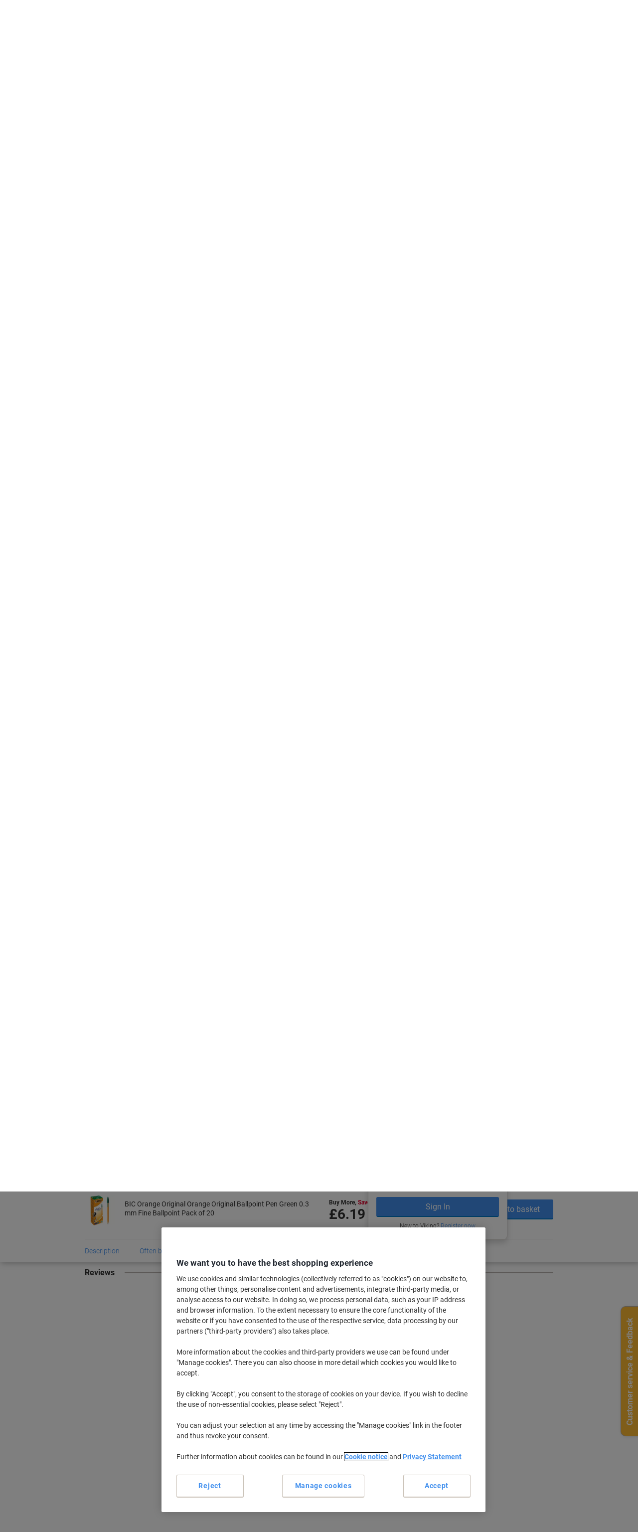

--- FILE ---
content_type: text/html;charset=UTF-8
request_url: https://www.viking-direct.co.uk/en/bic-ballpoint-pen-orange-fine-green-pack-20-p-101-gn?scrollTo=reviewsSection
body_size: 403069
content:








    

    





<!DOCTYPE html>
<html class="no-js " lang="en">
	<head>
		<link rel="preload" href="https://execution-ci360.marketing.vikingoffice.eu/js/ot2.min.js" as="script">
		<script>
			(()=>{"use strict";var t={24601:(t,r,e)=>{var n=e(78420),o=e(13838),i=TypeError;t.exports=function(t){if(n(t))return t;throw i(o(t)+" is not a function")}},73938:(t,r,e)=>{var n=e(65335),o=String,i=TypeError;t.exports=function(t){if(n(t))return t;throw i(o(t)+" is not an object")}},58186:(t,r,e)=>{var n=e(5476),o=e(6539),i=e(23493),u=function(t){return function(r,e,u){var a,c=n(r),f=i(c),s=o(u,f);if(t&&e!=e){for(;f>s;)if((a=c[s++])!=a)return!0}else for(;f>s;s++)if((t||s in c)&&c[s]===e)return t||s||0;return!t&&-1}};t.exports={includes:u(!0),indexOf:u(!1)}},18569:(t,r,e)=>{var n=e(30281),o=n({}.toString),i=n("".slice);t.exports=function(t){return i(o(t),8,-1)}},84361:(t,r,e)=>{var n=e(36490),o=e(15816),i=e(97632),u=e(43610);t.exports=function(t,r,e){for(var a=o(r),c=u.f,f=i.f,s=0;s<a.length;s++){var p=a[s];n(t,p)||e&&n(e,p)||c(t,p,f(r,p))}}},97712:(t,r,e)=>{var n=e(65077),o=e(43610),i=e(66843);t.exports=n?function(t,r,e){return o.f(t,r,i(1,e))}:function(t,r,e){return t[r]=e,t}},66843:t=>{t.exports=function(t,r){return{enumerable:!(1&t),configurable:!(2&t),writable:!(4&t),value:r}}},7485:(t,r,e)=>{var n=e(78420),o=e(43610),i=e(48218),u=e(59430);t.exports=function(t,r,e,a){a||(a={});var c=a.enumerable,f=void 0!==a.name?a.name:r;if(n(e)&&i(e,f,a),a.global)c?t[r]=e:u(r,e);else{try{a.unsafe?t[r]&&(c=!0):delete t[r]}catch(t){}c?t[r]=e:o.f(t,r,{value:e,enumerable:!1,configurable:!a.nonConfigurable,writable:!a.nonWritable})}return t}},59430:(t,r,e)=>{var n=e(30200),o=Object.defineProperty;t.exports=function(t,r){try{o(n,t,{value:r,configurable:!0,writable:!0})}catch(e){n[t]=r}return r}},65077:(t,r,e)=>{var n=e(92074);t.exports=!n((function(){return 7!=Object.defineProperty({},1,{get:function(){return 7}})[1]}))},96568:t=>{var r="object"==typeof document&&document.all,e=void 0===r&&void 0!==r;t.exports={all:r,IS_HTMLDDA:e}},23262:(t,r,e)=>{var n=e(30200),o=e(65335),i=n.document,u=o(i)&&o(i.createElement);t.exports=function(t){return u?i.createElement(t):{}}},47061:t=>{t.exports="undefined"!=typeof navigator&&String(navigator.userAgent)||""},6845:(t,r,e)=>{var n,o,i=e(30200),u=e(47061),a=i.process,c=i.Deno,f=a&&a.versions||c&&c.version,s=f&&f.v8;s&&(o=(n=s.split("."))[0]>0&&n[0]<4?1:+(n[0]+n[1])),!o&&u&&(!(n=u.match(/Edge\/(\d+)/))||n[1]>=74)&&(n=u.match(/Chrome\/(\d+)/))&&(o=+n[1]),t.exports=o},30290:t=>{t.exports=["constructor","hasOwnProperty","isPrototypeOf","propertyIsEnumerable","toLocaleString","toString","valueOf"]},51605:(t,r,e)=>{var n=e(30200),o=e(97632).f,i=e(97712),u=e(7485),a=e(59430),c=e(84361),f=e(84977);t.exports=function(t,r){var e,s,p,l,v,b=t.target,y=t.global,g=t.stat;if(e=y?n:g?n[b]||a(b,{}):(n[b]||{}).prototype)for(s in r){if(l=r[s],p=t.dontCallGetSet?(v=o(e,s))&&v.value:e[s],!f(y?s:b+(g?".":"#")+s,t.forced)&&void 0!==p){if(typeof l==typeof p)continue;c(l,p)}(t.sham||p&&p.sham)&&i(l,"sham",!0),u(e,s,l,t)}}},92074:t=>{t.exports=function(t){try{return!!t()}catch(t){return!0}}},38823:(t,r,e)=>{var n=e(92074);t.exports=!n((function(){var t=function(){}.bind();return"function"!=typeof t||t.hasOwnProperty("prototype")}))},72368:(t,r,e)=>{var n=e(38823),o=Function.prototype.call;t.exports=n?o.bind(o):function(){return o.apply(o,arguments)}},12071:(t,r,e)=>{var n=e(65077),o=e(36490),i=Function.prototype,u=n&&Object.getOwnPropertyDescriptor,a=o(i,"name"),c=a&&"something"===function(){}.name,f=a&&(!n||n&&u(i,"name").configurable);t.exports={EXISTS:a,PROPER:c,CONFIGURABLE:f}},30281:(t,r,e)=>{var n=e(38823),o=Function.prototype,i=o.call,u=n&&o.bind.bind(i,i);t.exports=n?u:function(t){return function(){return i.apply(t,arguments)}}},56492:(t,r,e)=>{var n=e(30200),o=e(78420);t.exports=function(t,r){return arguments.length<2?(e=n[t],o(e)?e:void 0):n[t]&&n[t][r];var e}},46457:(t,r,e)=>{var n=e(24601),o=e(88406);t.exports=function(t,r){var e=t[r];return o(e)?void 0:n(e)}},30200:function(t,r,e){var n=function(t){return t&&t.Math==Math&&t};t.exports=n("object"==typeof globalThis&&globalThis)||n("object"==typeof window&&window)||n("object"==typeof self&&self)||n("object"==typeof e.g&&e.g)||function(){return this}()||this||Function("return this")()},36490:(t,r,e)=>{var n=e(30281),o=e(92612),i=n({}.hasOwnProperty);t.exports=Object.hasOwn||function(t,r){return i(o(t),r)}},67708:t=>{t.exports={}},87694:(t,r,e)=>{var n=e(65077),o=e(92074),i=e(23262);t.exports=!n&&!o((function(){return 7!=Object.defineProperty(i("div"),"a",{get:function(){return 7}}).a}))},48664:(t,r,e)=>{var n=e(30281),o=e(92074),i=e(18569),u=Object,a=n("".split);t.exports=o((function(){return!u("z").propertyIsEnumerable(0)}))?function(t){return"String"==i(t)?a(t,""):u(t)}:u},69965:(t,r,e)=>{var n=e(30281),o=e(78420),i=e(49310),u=n(Function.toString);o(i.inspectSource)||(i.inspectSource=function(t){return u(t)}),t.exports=i.inspectSource},99206:(t,r,e)=>{var n,o,i,u=e(8369),a=e(30200),c=e(65335),f=e(97712),s=e(36490),p=e(49310),l=e(25904),v=e(67708),b="Object already initialized",y=a.TypeError,g=a.WeakMap;if(u||p.state){var h=p.state||(p.state=new g);h.get=h.get,h.has=h.has,h.set=h.set,n=function(t,r){if(h.has(t))throw y(b);return r.facade=t,h.set(t,r),r},o=function(t){return h.get(t)||{}},i=function(t){return h.has(t)}}else{var x=l("state");v[x]=!0,n=function(t,r){if(s(t,x))throw y(b);return r.facade=t,f(t,x,r),r},o=function(t){return s(t,x)?t[x]:{}},i=function(t){return s(t,x)}}t.exports={set:n,get:o,has:i,enforce:function(t){return i(t)?o(t):n(t,{})},getterFor:function(t){return function(r){var e;if(!c(r)||(e=o(r)).type!==t)throw y("Incompatible receiver, "+t+" required");return e}}}},78420:(t,r,e)=>{var n=e(96568),o=n.all;t.exports=n.IS_HTMLDDA?function(t){return"function"==typeof t||t===o}:function(t){return"function"==typeof t}},84977:(t,r,e)=>{var n=e(92074),o=e(78420),i=/#|\.prototype\./,u=function(t,r){var e=c[a(t)];return e==s||e!=f&&(o(r)?n(r):!!r)},a=u.normalize=function(t){return String(t).replace(i,".").toLowerCase()},c=u.data={},f=u.NATIVE="N",s=u.POLYFILL="P";t.exports=u},88406:t=>{t.exports=function(t){return null==t}},65335:(t,r,e)=>{var n=e(78420),o=e(96568),i=o.all;t.exports=o.IS_HTMLDDA?function(t){return"object"==typeof t?null!==t:n(t)||t===i}:function(t){return"object"==typeof t?null!==t:n(t)}},6926:t=>{t.exports=!1},32328:(t,r,e)=>{var n=e(56492),o=e(78420),i=e(47658),u=e(5225),a=Object;t.exports=u?function(t){return"symbol"==typeof t}:function(t){var r=n("Symbol");return o(r)&&i(r.prototype,a(t))}},23493:(t,r,e)=>{var n=e(33747);t.exports=function(t){return n(t.length)}},48218:(t,r,e)=>{var n=e(30281),o=e(92074),i=e(78420),u=e(36490),a=e(65077),c=e(12071).CONFIGURABLE,f=e(69965),s=e(99206),p=s.enforce,l=s.get,v=String,b=Object.defineProperty,y=n("".slice),g=n("".replace),h=n([].join),x=a&&!o((function(){return 8!==b((function(){}),"length",{value:8}).length})),m=String(String).split("String"),d=t.exports=function(t,r,e){"Symbol("===y(v(r),0,7)&&(r="["+g(v(r),/^Symbol\(([^)]*)\)/,"$1")+"]"),e&&e.getter&&(r="get "+r),e&&e.setter&&(r="set "+r),(!u(t,"name")||c&&t.name!==r)&&(a?b(t,"name",{value:r,configurable:!0}):t.name=r),x&&e&&u(e,"arity")&&t.length!==e.arity&&b(t,"length",{value:e.arity});try{e&&u(e,"constructor")&&e.constructor?a&&b(t,"prototype",{writable:!1}):t.prototype&&(t.prototype=void 0)}catch(t){}var n=p(t);return u(n,"source")||(n.source=h(m,"string"==typeof r?r:"")),t};Function.prototype.toString=d((function(){return i(this)&&l(this).source||f(this)}),"toString")},19830:t=>{var r=Math.ceil,e=Math.floor;t.exports=Math.trunc||function(t){var n=+t;return(n>0?e:r)(n)}},81688:(t,r,e)=>{var n=e(65077),o=e(30281),i=e(72368),u=e(92074),a=e(91641),c=e(18916),f=e(9304),s=e(92612),p=e(48664),l=Object.assign,v=Object.defineProperty,b=o([].concat);t.exports=!l||u((function(){if(n&&1!==l({b:1},l(v({},"a",{enumerable:!0,get:function(){v(this,"b",{value:3,enumerable:!1})}}),{b:2})).b)return!0;var t={},r={},e=Symbol(),o="abcdefghijklmnopqrst";return t[e]=7,o.split("").forEach((function(t){r[t]=t})),7!=l({},t)[e]||a(l({},r)).join("")!=o}))?function(t,r){for(var e=s(t),o=arguments.length,u=1,l=c.f,v=f.f;o>u;)for(var y,g=p(arguments[u++]),h=l?b(a(g),l(g)):a(g),x=h.length,m=0;x>m;)y=h[m++],n&&!i(v,g,y)||(e[y]=g[y]);return e}:l},43610:(t,r,e)=>{var n=e(65077),o=e(87694),i=e(94491),u=e(73938),a=e(86032),c=TypeError,f=Object.defineProperty,s=Object.getOwnPropertyDescriptor,p="enumerable",l="configurable",v="writable";r.f=n?i?function(t,r,e){if(u(t),r=a(r),u(e),"function"==typeof t&&"prototype"===r&&"value"in e&&v in e&&!e[v]){var n=s(t,r);n&&n[v]&&(t[r]=e.value,e={configurable:l in e?e[l]:n[l],enumerable:p in e?e[p]:n[p],writable:!1})}return f(t,r,e)}:f:function(t,r,e){if(u(t),r=a(r),u(e),o)try{return f(t,r,e)}catch(t){}if("get"in e||"set"in e)throw c("Accessors not supported");return"value"in e&&(t[r]=e.value),t}},97632:(t,r,e)=>{var n=e(65077),o=e(72368),i=e(9304),u=e(66843),a=e(5476),c=e(86032),f=e(36490),s=e(87694),p=Object.getOwnPropertyDescriptor;r.f=n?p:function(t,r){if(t=a(t),r=c(r),s)try{return p(t,r)}catch(t){}if(f(t,r))return u(!o(i.f,t,r),t[r])}},64789:(t,r,e)=>{var n=e(16347),o=e(30290).concat("length","prototype");r.f=Object.getOwnPropertyNames||function(t){return n(t,o)}},18916:(t,r)=>{r.f=Object.getOwnPropertySymbols},47658:(t,r,e)=>{var n=e(30281);t.exports=n({}.isPrototypeOf)},16347:(t,r,e)=>{var n=e(30281),o=e(36490),i=e(5476),u=e(58186).indexOf,a=e(67708),c=n([].push);t.exports=function(t,r){var e,n=i(t),f=0,s=[];for(e in n)!o(a,e)&&o(n,e)&&c(s,e);for(;r.length>f;)o(n,e=r[f++])&&(~u(s,e)||c(s,e));return s}},91641:(t,r,e)=>{var n=e(16347),o=e(30290);t.exports=Object.keys||function(t){return n(t,o)}},9304:(t,r)=>{var e={}.propertyIsEnumerable,n=Object.getOwnPropertyDescriptor,o=n&&!e.call({1:2},1);r.f=o?function(t){var r=n(this,t);return!!r&&r.enumerable}:e},69751:(t,r,e)=>{var n=e(72368),o=e(78420),i=e(65335),u=TypeError;t.exports=function(t,r){var e,a;if("string"===r&&o(e=t.toString)&&!i(a=n(e,t)))return a;if(o(e=t.valueOf)&&!i(a=n(e,t)))return a;if("string"!==r&&o(e=t.toString)&&!i(a=n(e,t)))return a;throw u("Can't convert object to primitive value")}},15816:(t,r,e)=>{var n=e(56492),o=e(30281),i=e(64789),u=e(18916),a=e(73938),c=o([].concat);t.exports=n("Reflect","ownKeys")||function(t){var r=i.f(a(t)),e=u.f;return e?c(r,e(t)):r}},71229:(t,r,e)=>{var n=e(88406),o=TypeError;t.exports=function(t){if(n(t))throw o("Can't call method on "+t);return t}},25904:(t,r,e)=>{var n=e(50002),o=e(50665),i=n("keys");t.exports=function(t){return i[t]||(i[t]=o(t))}},49310:(t,r,e)=>{var n=e(30200),o=e(59430),i="__core-js_shared__",u=n[i]||o(i,{});t.exports=u},50002:(t,r,e)=>{var n=e(6926),o=e(49310);(t.exports=function(t,r){return o[t]||(o[t]=void 0!==r?r:{})})("versions",[]).push({version:"3.32.0",mode:n?"pure":"global",copyright:"Â© 2014-2023 Denis Pushkarev (zloirock.ru)",license:"https://github.com/zloirock/core-js/blob/v3.32.0/LICENSE",source:"https://github.com/zloirock/core-js"})},82072:(t,r,e)=>{var n=e(6845),o=e(92074),i=e(30200).String;t.exports=!!Object.getOwnPropertySymbols&&!o((function(){var t=Symbol();return!i(t)||!(Object(t)instanceof Symbol)||!Symbol.sham&&n&&n<41}))},6539:(t,r,e)=>{var n=e(79328),o=Math.max,i=Math.min;t.exports=function(t,r){var e=n(t);return e<0?o(e+r,0):i(e,r)}},5476:(t,r,e)=>{var n=e(48664),o=e(71229);t.exports=function(t){return n(o(t))}},79328:(t,r,e)=>{var n=e(19830);t.exports=function(t){var r=+t;return r!=r||0===r?0:n(r)}},33747:(t,r,e)=>{var n=e(79328),o=Math.min;t.exports=function(t){return t>0?o(n(t),9007199254740991):0}},92612:(t,r,e)=>{var n=e(71229),o=Object;t.exports=function(t){return o(n(t))}},50874:(t,r,e)=>{var n=e(72368),o=e(65335),i=e(32328),u=e(46457),a=e(69751),c=e(31602),f=TypeError,s=c("toPrimitive");t.exports=function(t,r){if(!o(t)||i(t))return t;var e,c=u(t,s);if(c){if(void 0===r&&(r="default"),e=n(c,t,r),!o(e)||i(e))return e;throw f("Can't convert object to primitive value")}return void 0===r&&(r="number"),a(t,r)}},86032:(t,r,e)=>{var n=e(50874),o=e(32328);t.exports=function(t){var r=n(t,"string");return o(r)?r:r+""}},13838:t=>{var r=String;t.exports=function(t){try{return r(t)}catch(t){return"Object"}}},50665:(t,r,e)=>{var n=e(30281),o=0,i=Math.random(),u=n(1..toString);t.exports=function(t){return"Symbol("+(void 0===t?"":t)+")_"+u(++o+i,36)}},5225:(t,r,e)=>{var n=e(82072);t.exports=n&&!Symbol.sham&&"symbol"==typeof Symbol.iterator},94491:(t,r,e)=>{var n=e(65077),o=e(92074);t.exports=n&&o((function(){return 42!=Object.defineProperty((function(){}),"prototype",{value:42,writable:!1}).prototype}))},8369:(t,r,e)=>{var n=e(30200),o=e(78420),i=n.WeakMap;t.exports=o(i)&&/native code/.test(String(i))},31602:(t,r,e)=>{var n=e(30200),o=e(50002),i=e(36490),u=e(50665),a=e(82072),c=e(5225),f=n.Symbol,s=o("wks"),p=c?f.for||f:f&&f.withoutSetter||u;t.exports=function(t){return i(s,t)||(s[t]=a&&i(f,t)?f[t]:p("Symbol."+t)),s[t]}},69218:(t,r,e)=>{var n=e(51605),o=e(81688);n({target:"Object",stat:!0,arity:2,forced:Object.assign!==o},{assign:o})}},r={};function e(n){var o=r[n];if(void 0!==o)return o.exports;var i=r[n]={exports:{}};return t[n].call(i.exports,i,i.exports,e),i.exports}e.g=function(){if("object"==typeof globalThis)return globalThis;try{return this||new Function("return this")()}catch(t){if("object"==typeof window)return window}}(),(()=>{e(69218);const t={get:function(t){for(var r="".concat(t,"="),e=document.cookie.split(";"),n=0;n<e.length;n+=1){for(var o=e[n];" "===o.charAt(0);)o=o.substring(1);if(0===o.indexOf(r))return o.substring(r.length,o.length)}return null},set:function(t){var r=arguments.length>1&&void 0!==arguments[1]?arguments[1]:"",e=arguments.length>2&&void 0!==arguments[2]?arguments[2]:365,n=new Date;n.setTime(n.getTime()+24*e*60*60*1e3);var o="expires=".concat(n.toUTCString());document.cookie="".concat(t,"=").concat(r,"; ").concat(o,"; sameSite=Strict; secure; path=/")}};window.od=Object.assign(window.od||{},{Cookie:t}),window.od})()})();
//# sourceMappingURL=es5-global_critical.js.map</script>

		<script type="text/javascript">
		var datalayerInitialObject = {"basket":{"subTotalValue":0.00,"totalValueInVat":0.00,"totalValueExVat":0.00,"DiscountValue":0.0,"linkToCart":"https://www.viking-direct.co.uk/en/cart","protectionPlusValue":0.0,"products":[],"totalQty":0},"userInfo":{"segmentID":"DEFAULT","customerType":"business","vikingOneUser":false,"punchoutUser":false,"hasOrders":false},"navigation":{"pageType":"product","pageName":"BIC Orange Original Orange Original Ballpoint Pen Green 0.3 mm Fine Ballpoint Pack of 20","currentDomain":"www.viking-direct.co.uk","currentUrl":"https://www.viking-direct.co.uk/en/bic-ballpoint-pen-orange-fine-green-pack-20-p-101-gn","currencyISO":"GBP","currencySymbol":"£","countryLocale":"en_GB","countryISO":"GB","countryISOLong":"GBR","categoryID":"WEB_UK_1111201","categoryName":"Ballpoint Pens","loginConfirmation":"N","pageLanguage":"en","categoryIDs":["bicshopc2","eco-shop-pens-corrections","viking-eco-UK","WEB_UK_1111201","price-drop-uk-writing-instruments","Eco-Products-facet-UK","core-category-voucher-2025-uk","office-supplies-top-deals-uk"],"pageNumber":0,"isAsmAgentLoggedIn":false},"skuInfo":{"price":[{"qtyFrom":1,"qtyTo":1,"skuPriceexVAT":"7.19","skuPriceinVAT":"8.63","pricingType":"DEFAULT"},{"qtyFrom":2,"qtyTo":2,"skuPriceexVAT":"6.69","skuPriceinVAT":"8.03","pricingType":"DEFAULT"},{"qtyFrom":3,"skuPriceexVAT":"6.19","skuPriceinVAT":"7.43","pricingType":"DEFAULT"}],"skuCategoryID":"WEB_UK_1111201","skuCategory":"Ballpoint Pens","skuHierarchy":"111/11112/1111201","skuID":"101-GN","articleNumber":"3985407","skuImageURL":"//static.viking-direct.co.uk/is/image/odeu13/3985407","skuLinkURL":"https://www.viking-direct.co.uk/en/bic-ballpoint-pen-orange-fine-green-pack-20-p-101-gn","skuName":"BIC Orange Original Orange Original Ballpoint Pen Green 0.3 mm Fine Ballpoint Pack of 20","productStatus":"ACTIVE","eanUpc":"3086121101137","skuTitle":"BIC Orange Original Orange Original Ballpoint Pen Green 0.3 mm Fine Ballpoint Pack of 20","skuItemCategory":"111","skuItemCategory2":"11112","skuItemCategory3":"1111201"}};
		datalayerInitialObject.environment = 'prod';

        

        if (window.name) {
			datalayerInitialObject.navigation.navigationMethod = window.name;
		}
        window.dataLayer = window.dataLayer || [];
		window.dataLayer.push(datalayerInitialObject);
    </script>
<script>
			var ALGOLIA_INSIGHTS_SRC =
					"https://cdn.jsdelivr.net/npm/search-insights@2.13.0/dist/search-insights.min.js";

			!(function (e, a, t, n, s, i, c) {
				(e.AlgoliaAnalyticsObject = s),
						(e[s] =
								e[s] ||
								function () {
									(e[s].queue = e[s].queue || []).push(arguments);
								}),
						(e[s].version = (n.match(/@([^\/]+)\/?/) || [])[1]),
						(i = a.createElement(t)),
						(c = a.getElementsByTagName(t)[0]),
						(i.async = 1),
						(i.src = n),
						c.parentNode.insertBefore(i, c);
			})(window, document, "script", ALGOLIA_INSIGHTS_SRC, "aa");
		</script>

		<script>
				(function(ci, a) {
					window[ci] || function() {
						var ef = window[ci] = function() {
							return ef.q.push(arguments);
						};
						ef.q = [];
						ef.a = a || {};
					} ();
				})('ci360', {
					tenantId: `1f518c9f520001069912c11d`,
					identity: {
						source: 'jsvar',
						name: 'dataLayer[0].userInfo.customerGUID',
						type: 'customer_id',
						obscure: !1
					}
				});
			</script>
		<!-- OneTrust Cookies Consent Notice start -->
<script src="https://cdn.cookielaw.org/scripttemplates/otSDKStub.js"  type="text/javascript" charset="UTF-8" data-domain-script="81636146-b8ad-46fa-b503-e0d7a903d008"></script>
<script type="text/javascript">
	function OptanonWrapper() {
		adjustButtonOrder();
		window.addEventListener('resize', adjustButtonOrder);
	}

	function adjustButtonOrder() {
		const buttons = ['onetrust-accept-btn-handler', 'onetrust-reject-all-handler', 'onetrust-pc-btn-handler'].map(id => document.getElementById(id));
		const buttonGroup = document.getElementById('onetrust-button-group');
		const bannerActionsContainer = document.querySelector('.banner-actions-container');

		if (bannerActionsContainer && buttons.every(button => button !== null)) {
			const isMobile = window.matchMedia("(max-width: 600px)").matches;
			buttons.forEach(button => adjustButtonStyle(button, isMobile));
			adjustButtonPlacement(isMobile);
		}

		function adjustButtonStyle(button, isMobile) {
			button.style.display = isMobile ? 'block' : '';
			button.style.width = isMobile ? '100%' : '';
		}

		function adjustButtonPlacement(isMobile) {
			if (isMobile) {
				buttons.forEach(button => buttonGroup.appendChild(button));
			} else {
				buttonGroup.insertBefore(buttons[2], bannerActionsContainer);
				[buttons[1], buttons[0]].forEach(button => bannerActionsContainer.appendChild(button));
			}
		}
	}


</script>
<script type="text/javascript">
	document.addEventListener('click', (e) => {
		if (e.target.getAttribute('id') === 'onetrust-accept-btn-handler' ||
				e.target.getAttribute('id') === 'accept-recommended-btn-handler' ||
				e.target.classList.contains('onetrust-close-btn-handler')) {
			setTimeout(() => {window.location.reload();}, 250);
		}
	});
</script>
<!-- OneTrust Cookies Consent Notice end --><script type="text/javascript" 
					src="https://try.abtasty.com/6d0b2d68ce8ffe1f9451c61b11715e2d.js">
			</script>
		<script id="sassCi360InsertingLogic">
				if (window.od.Cookie.get('OptanonConsent') && (window.od.Cookie.get('OptanonConsent')).indexOf('C0004%3A1') !== -1) {
					const scriptTag = document.createElement('script');
					scriptTag.id = 'ob-script-async'; 
					scriptTag.async = true;
                    scriptTag.src = 'https://execution-ci360.marketing.vikingoffice.eu/js/ot2.min.js';
					scriptTag.setAttribute('data-efname', 'ci360');
					const scriptBefore = document.getElementById('sassCi360InsertingLogic');
					scriptBefore.after(scriptTag);
				}
			</script>
		










    <!-- Google Tag Manager -->
    <script>
        if (!window.od.Cookie.get('gtm.exclude')) {
            (function(w,d,s,l,i){w[l]=w[l]||[];w[l].push({'gtm.start':
                    new Date().getTime(),event:'gtm.js'});var f=d.getElementsByTagName(s)[0],
                j=d.createElement(s),dl=l!='dataLayer'?'&l='+l:'';j.async=true;j.src=
                'https://uk.sgtm.viking-direct.co.uk/gtm.js?id='+i+dl+ '&gtm_auth=c8kOeo3JdMCu_Ey3-I5EQg&gtm_preview=env-2&gtm_cookies_win=x';f.parentNode.insertBefore(j,f);
            })(window,document,'script','dataLayer','GTM-KXZDG3V');
        }
    </script>
    <!-- End Google Tag Manager -->
<script>
    window.ACC = window.ACC || {};
    window.ACC.config = window.ACC.config || {};
    window.ACC.config.contextPath = '/';
    window.ACC.config.CSRFToken="3ca2b799-ef81-4a92-a980-65ccf8d90064";
    window.ACC.config.encodedContextPath = window.location.origin + '/' + 'en'.split('_')[0];
		ACC.config.commonResourcePath = "/_ui/responsive/odcommon";
</script><script>(function(H){H.className=H.className.replace(/\bno-js\b/,'js')})(document.documentElement)</script>

		<title>BIC Orange Original Orange Original Ballpoint Pen Green 0.3 mm Fine Ballpoint Pack of 20 | Viking Direct UK</title>

		
<link rel="preload" href="/_ui/responsive/theme-common/fonts/roboto-v18-latin_latin-ext-regular.woff2" as="font" type="font/woff2" crossorigin>
<link rel="preload" href="/_ui/responsive/theme-common/fonts/roboto-v18-latin_latin-ext-100.woff2" as="font" type="font/woff2" crossorigin>
<link rel="preload" href="/_ui/responsive/theme-common/fonts/roboto-v18-latin_latin-ext-300.woff2" as="font" type="font/woff2" crossorigin>
<link rel="preload" href="/_ui/responsive/theme-common/fonts/roboto-v18-latin_latin-ext-500.woff2" as="font" type="font/woff2" crossorigin>
<link rel="preload" href="/_ui/responsive/theme-common/fonts/roboto-v18-latin_latin-ext-700.woff2" as="font" type="font/woff2" crossorigin>
<link rel="preload" href="/_ui/responsive/theme-common/fonts/roboto-condensed-v16-latin_latin-ext-700.woff2" as="font" type="font/woff2" crossorigin>
<link rel="preload" href="/_ui/responsive/theme-common/fonts/fontello-fa-solid.woff2" as="font" type="font/woff2" crossorigin>
<link rel="preload" href="/_ui/responsive/theme-common/fonts/fontello-fa-brands.woff2" as="font" type="font/woff2" crossorigin>
<link rel="preload" href="/_ui/responsive/theme-common/fonts/fontello-fa-regular.woff2" as="font" type="font/woff2" crossorigin>
<meta charset="utf-8" />
<meta http-equiv="Content-Type" content="text/html; charset=utf-8" />
<meta http-equiv="X-UA-Compatible" content="IE=edge" />
<meta name="viewport" content="width=device-width, initial-scale=1.0" />
<base href="https://www.viking-direct.co.uk/en/" />

<meta name="keywords" content="BIC,Orange,Original,Ballpoint,Pen,Green,0.3,mm,Fine,Pack,of,20,Writing,&,Drawing,Pens,,Refills,Correction,Ballpoint" />
    <meta name="description" content="Looking for BIC Orange Original Ballpoint Pen Green Fine 0.3 mm Non Refillable Pack of 20? Look no further! Our selection has everything you need." />
    <meta name="robots" content="index,follow" />
    <meta name="mobile-web-app-capable" content="yes">
<meta name="apple-mobile-web-app-title" content="Viking Direct UK">

<link rel="canonical" href="https://www.viking-direct.co.uk/en/bic-ballpoint-pen-orange-fine-green-pack-20-p-101-gn">
    <link hreflang="en-ie" href="https://www.vikingdirect.ie/en/bic-ballpoint-pen-orange-fine-green-pack-20-p-101-gn" rel="alternate" />
    <link hreflang="en" href="https://www.viking-direct.co.uk/en/bic-ballpoint-pen-orange-fine-green-pack-20-p-101-gn" rel="alternate" />
    <link rel="shortcut icon" type="application/octet-stream" href="/medias/sys_master/root/h89/ha9/9040132833310/viking-shortcut-icon.bin" sizes="" />
<link rel="icon" type="application/octet-stream" href="/medias/sys_master/root/h5c/h74/9040132898846/viking-icon.bin" sizes="" />
<link rel="icon" type="image/png" href="/medias/sys_master/root/h7c/h5f/9040132964382/viking-16x16.png" sizes="16x16" />
<link rel="icon" type="image/png" href="/medias/sys_master/root/ha4/h92/9040133029918/viking-32x32.png" sizes="32x32" />
<link rel="icon" type="image/png" href="/medias/sys_master/root/h47/h46/9040133095454/viking-36x36.png" sizes="36x36" />
<link rel="icon" type="image/png" href="/medias/sys_master/root/ha8/hc4/9040133160990/viking-48x48.png" sizes="48x48" />
<link rel="icon" type="image/png" href="/medias/sys_master/root/hc6/hd4/9040133226526/viking-72x72.png" sizes="72x72" />
<link rel="icon" type="image/png" href="/medias/sys_master/root/h25/h04/9040133292062/viking-96x96.png" sizes="96x96" />
<link rel="icon" type="image/png" href="/medias/sys_master/root/h25/h04/9040133292062/viking-96x96.png" sizes="96x96" />
<link rel="icon" type="image/png" href="/medias/sys_master/root/hba/h8a/9040133357598/viking-144x144.png" sizes="144x144" />
<link rel="apple-touch-icon" type="image/png" href="/medias/sys_master/root/h4c/h09/9040133488670/viking-apple-57x57.png" sizes="57x57" />
<link rel="apple-touch-icon" type="image/png" href="/medias/sys_master/root/h31/h85/9040133554206/viking-apple-60x60.png" sizes="60x60" />
<link rel="apple-touch-icon" type="image/png" href="/medias/sys_master/root/h3e/hee/9040133619742/viking-apple-72x72.png" sizes="72x72" />
<link rel="apple-touch-icon" type="image/png" href="/medias/sys_master/root/h24/h3b/9040133685278/viking-apple-76x76.png" sizes="76x76" />
<link rel="apple-touch-icon" type="image/png" href="/medias/sys_master/root/he7/h8a/9040133750814/viking-apple-114x114.png" sizes="114x114" />
<link rel="apple-touch-icon" type="image/png" href="/medias/sys_master/root/h1c/hac/9040133816350/viking-apple-120x120.png" sizes="120x120" />
<link rel="apple-touch-icon" type="image/png" href="/medias/sys_master/root/hf3/hd4/9040133881886/viking-apple-144x144.png" sizes="144x144" />
<link rel="apple-touch-icon" type="image/png" href="/medias/sys_master/root/h2b/hc2/9040133947422/viking-apple-152x152.png" sizes="152x152" />
<link rel="apple-touch-icon" type="image/png" href="/medias/sys_master/root/h0e/h32/9040134012958/viking-apple-180x180.png" sizes="180x180" />
<style>
            @charset "UTF-8";*,:after,:before{-webkit-box-sizing:border-box;box-sizing:border-box}html{font-family:sans-serif;line-height:1.15;-webkit-text-size-adjust:100%;-webkit-tap-highlight-color:rgba(0,0,0,0)}article,aside,figcaption,figure,footer,header,hgroup,main,nav,section{display:block}body{background-color:#fff;color:#303030;font-family:Roboto,-apple-system,BlinkMacSystemFont,sans-serif;font-size:16px;font-size:1.6rem;font-weight:400;line-height:1.33;margin:0;text-align:left}[tabindex="-1"]:focus{outline:0!important}hr{-webkit-box-sizing:content-box;box-sizing:content-box;height:0;overflow:visible}h1,h2,h3,h4,h5,h6{margin-bottom:1.6rem;margin-top:0}p{margin-bottom:1rem;margin-top:0}abbr[data-original-title],abbr[title]{border-bottom:0;cursor:help;text-decoration:underline;-webkit-text-decoration:underline dotted;text-decoration:underline dotted;-webkit-text-decoration-skip-ink:none;text-decoration-skip-ink:none}address{font-style:normal;line-height:inherit}address,dl,ol,ul{margin-bottom:1rem}dl,ol,ul{margin-top:0}ol ol,ol ul,ul ol,ul ul{margin-bottom:0}dt{font-weight:700}dd{margin-bottom:.5rem;margin-left:0}blockquote{margin:0 0 1rem}b,strong{font-weight:bolder}small{font-size:80%}sub,sup{font-size:75%;line-height:0;position:relative;vertical-align:baseline}sub{bottom:-.25em}sup{top:-.5em}a{background-color:transparent;color:#4290ee;text-decoration:none}a:hover{color:#246cd0;text-decoration:underline}a:not([href]):not([tabindex]),a:not([href]):not([tabindex]):focus,a:not([href]):not([tabindex]):hover{color:inherit;text-decoration:none}a:not([href]):not([tabindex]):focus{outline:0}code,kbd,pre,samp{font-family:SFMono-Regular,Menlo,Monaco,Consolas,Liberation Mono,Courier New,monospace;font-size:1em}pre{margin-bottom:1rem;margin-top:0;overflow:auto}figure{margin:0 0 1rem}img{border-style:none}img,svg{vertical-align:middle}svg{overflow:hidden}table{border-collapse:collapse}caption{caption-side:bottom;color:#98908c;padding-bottom:1rem;padding-top:1rem;text-align:left}th{text-align:inherit}label{display:inline-block;margin-bottom:.5rem}button{border-radius:0}button:focus{outline:1px dotted;outline:5px auto -webkit-focus-ring-color}button,input,optgroup,select,textarea{font-family:inherit;font-size:inherit;line-height:inherit;margin:0}button,input{overflow:visible}button,select{text-transform:none}select{word-wrap:normal}[type=button],[type=reset],[type=submit],button{-webkit-appearance:button}[type=button]:not(:disabled),[type=reset]:not(:disabled),[type=submit]:not(:disabled),button:not(:disabled){cursor:pointer}[type=button]::-moz-focus-inner,[type=reset]::-moz-focus-inner,[type=submit]::-moz-focus-inner,button::-moz-focus-inner{border-style:none;padding:0}input[type=checkbox],input[type=radio]{-webkit-box-sizing:border-box;box-sizing:border-box;padding:0}input[type=date],input[type=datetime-local],input[type=month],input[type=time]{-webkit-appearance:listbox}textarea{overflow:auto;resize:vertical}fieldset{border:0;margin:0;min-width:0;padding:0}legend{color:inherit;display:block;font-size:15px;font-size:1.5rem;line-height:inherit;margin-bottom:.5rem;max-width:100%;padding:0;white-space:normal;width:100%}progress{vertical-align:baseline}[type=number]::-webkit-inner-spin-button,[type=number]::-webkit-outer-spin-button{height:auto}[type=search]{-webkit-appearance:none;outline-offset:-2px}[type=search]::-webkit-search-decoration{-webkit-appearance:none}::-webkit-file-upload-button{-webkit-appearance:button;font:inherit}output{display:inline-block}summary{cursor:pointer;display:list-item}template{display:none}[hidden]{display:none!important}.h1,.h2,.h3,.h4,.h5,.h6,h1,h2,h3,h4,h5,h6{font-weight:700;line-height:1.2;margin-bottom:1.6rem}.h1,h1{font-size:30px;font-size:3rem}.h2,h2{font-size:24px;font-size:2.4rem}.h3,h3{font-size:18px;font-size:1.8rem}.h4,h4{font-size:16px;font-size:1.6rem}.h5,h5{font-size:14px;font-size:1.4rem}.h6,h6{font-size:12px;font-size:1.2rem}.lead{font-size:16px;font-size:1.6rem;font-weight:300}.display-1{font-size:60px;font-size:6rem}.display-1,.display-2{font-weight:300;line-height:1.2}.display-2{font-size:55px;font-size:5.5rem}.display-3{font-size:45px;font-size:4.5rem}.display-3,.display-4{font-weight:300;line-height:1.2}.display-4{font-size:35px;font-size:3.5rem}hr{border:0;border-top:1px solid rgba(0,0,0,.1);margin-bottom:1rem;margin-top:1rem}.small,small{font-size:85%;font-weight:400}.mark,mark{background-color:#fcf8e3;padding:.2em}.list-inline,.list-unstyled{list-style:none;padding-left:0}.list-inline-item{display:inline-block}.list-inline-item:not(:last-child){margin-right:.5rem}.initialism{font-size:90%;text-transform:uppercase}.blockquote{font-size:20px;font-size:2rem;margin-bottom:1rem}.blockquote-footer{color:#98908c;display:block;font-size:85%}.blockquote-footer:before{content:"âÂ "}html{font-size:62.5%}body{font-size:14px;font-size:1.4rem}.h1,.h2,h1,h2{font-family:Roboto Condensed,Roboto,-apple-system,BlinkMacSystemFont,sans-serif}.h1,.h2,h1,h2{font-size:18px;font-size:1.8rem}a,ol,p,ul{font-weight:300}p a{text-decoration:underline}b,strong{font-weight:700}label{font-weight:300}label span{color:#98908c;font-style:italic}.list-indented,.list-inline-alt{padding-left:4rem}.list-inline-alt a{color:#303030}.list-inline-alt li{display:inline;padding:0}.list-inline-alt li+li:before{color:#b8b2ae;content:"|";display:inline-block;padding:0 1rem 0 .8rem}.container,.container-fluid{margin-left:auto;margin-right:auto;padding-left:10px;padding-right:10px;width:100%}.row{display:-webkit-box;display:-ms-flexbox;display:flex;-ms-flex-wrap:wrap;flex-wrap:wrap;margin-left:-10px;margin-right:-10px}.no-gutters{margin-left:0;margin-right:0}.no-gutters>.col,.no-gutters>[class*=col-]{padding-left:0;padding-right:0}.col,.col-1,.col-10,.col-11,.col-12,.col-2,.col-3,.col-4,.col-5,.col-6,.col-7,.col-8,.col-9,.col-auto,.col-lg,.col-lg-1,.col-lg-10,.col-lg-11,.col-lg-12,.col-lg-2,.col-lg-3,.col-lg-4,.col-lg-5,.col-lg-6,.col-lg-7,.col-lg-8,.col-lg-9,.col-lg-auto{padding-left:10px;padding-right:10px;position:relative;width:100%}.col{-ms-flex-preferred-size:0;flex-basis:0;-webkit-box-flex:1;-ms-flex-positive:1;flex-grow:1;max-width:100%}.col-auto{-ms-flex:0 0 auto;flex:0 0 auto;max-width:100%;width:auto}.col-1,.col-auto{-webkit-box-flex:0}.col-1{-ms-flex:0 0 8.3333333333%;flex:0 0 8.3333333333%;max-width:8.3333333333%}.col-2{-ms-flex:0 0 16.6666666667%;flex:0 0 16.6666666667%;max-width:16.6666666667%}.col-2,.col-3{-webkit-box-flex:0}.col-3{-ms-flex:0 0 25%;flex:0 0 25%;max-width:25%}.col-4{-ms-flex:0 0 33.3333333333%;flex:0 0 33.3333333333%;max-width:33.3333333333%}.col-4,.col-5{-webkit-box-flex:0}.col-5{-ms-flex:0 0 41.6666666667%;flex:0 0 41.6666666667%;max-width:41.6666666667%}.col-6{-ms-flex:0 0 50%;flex:0 0 50%;max-width:50%}.col-6,.col-7{-webkit-box-flex:0}.col-7{-ms-flex:0 0 58.3333333333%;flex:0 0 58.3333333333%;max-width:58.3333333333%}.col-8{-ms-flex:0 0 66.6666666667%;flex:0 0 66.6666666667%;max-width:66.6666666667%}.col-8,.col-9{-webkit-box-flex:0}.col-9{-ms-flex:0 0 75%;flex:0 0 75%;max-width:75%}.col-10{-ms-flex:0 0 83.3333333333%;flex:0 0 83.3333333333%;max-width:83.3333333333%}.col-10,.col-11{-webkit-box-flex:0}.col-11{-ms-flex:0 0 91.6666666667%;flex:0 0 91.6666666667%;max-width:91.6666666667%}.col-12{-webkit-box-flex:0;-ms-flex:0 0 100%;flex:0 0 100%;max-width:100%}.order-first{-webkit-box-ordinal-group:0;-ms-flex-order:-1;order:-1}.order-last{-webkit-box-ordinal-group:14;-ms-flex-order:13;order:13}.order-0{-webkit-box-ordinal-group:1;-ms-flex-order:0;order:0}.order-1{-webkit-box-ordinal-group:2;-ms-flex-order:1;order:1}.order-2{-webkit-box-ordinal-group:3;-ms-flex-order:2;order:2}.order-3{-webkit-box-ordinal-group:4;-ms-flex-order:3;order:3}.order-4{-webkit-box-ordinal-group:5;-ms-flex-order:4;order:4}.order-5{-webkit-box-ordinal-group:6;-ms-flex-order:5;order:5}.order-6{-webkit-box-ordinal-group:7;-ms-flex-order:6;order:6}.order-7{-webkit-box-ordinal-group:8;-ms-flex-order:7;order:7}.order-8{-webkit-box-ordinal-group:9;-ms-flex-order:8;order:8}.order-9{-webkit-box-ordinal-group:10;-ms-flex-order:9;order:9}.order-10{-webkit-box-ordinal-group:11;-ms-flex-order:10;order:10}.order-11{-webkit-box-ordinal-group:12;-ms-flex-order:11;order:11}.order-12{-webkit-box-ordinal-group:13;-ms-flex-order:12;order:12}.offset-1{margin-left:8.3333333333%}.offset-2{margin-left:16.6666666667%}.offset-3{margin-left:25%}.offset-4{margin-left:33.3333333333%}.offset-5{margin-left:41.6666666667%}.offset-6{margin-left:50%}.offset-7{margin-left:58.3333333333%}.offset-8{margin-left:66.6666666667%}.offset-9{margin-left:75%}.offset-10{margin-left:83.3333333333%}.offset-11{margin-left:91.6666666667%}.form-control{background-clip:padding-box;background-color:#fff;border:1px solid #b8b2ae;border-radius:.3rem;color:#303030;display:block;font-size:16px;font-size:1.6rem;font-weight:400;height:40px;height:4rem;line-height:1.43;-webkit-transition:border-color .15s ease-in-out,border-width .15s ease-in-out;transition:border-color .15s ease-in-out,border-width .15s ease-in-out;width:100%}.form-control::-ms-expand{background-color:transparent;border:0}.form-control:focus{background-color:#fff;border-color:#ccebff;-webkit-box-shadow:none;box-shadow:none;color:#303030;outline:0}.form-control::-webkit-input-placeholder{color:#b8b2ae;opacity:1}.form-control::-moz-placeholder{color:#b8b2ae;opacity:1}.form-control:-ms-input-placeholder{color:#b8b2ae;opacity:1}.form-control::-ms-input-placeholder{color:#b8b2ae;opacity:1}.form-control::placeholder{color:#b8b2ae;opacity:1}.form-control:disabled,.form-control[readonly]{background-color:hsla(34,13%,90%,.65);opacity:1}select.form-control:focus::-ms-value{background-color:#fff;color:#303030}.form-control-file,.form-control-range{display:block;width:100%}.col-form-label{font-size:inherit;line-height:1.43;margin-bottom:0;padding-bottom:calc(.6rem + 1px);padding-top:calc(.6rem + 1px)}.col-form-label-lg{font-size:16px;font-size:1.6rem;line-height:1.33;padding-bottom:calc(.9rem + 1px);padding-top:calc(.9rem + 1px)}.col-form-label-sm{font-size:12px;font-size:1.2rem;line-height:1.33;padding-bottom:calc(1.1rem + 1px);padding-top:calc(1.1rem + 1px)}.form-control-plaintext{background-color:transparent;border:solid transparent;border-width:1px 0;color:#303030;display:block;line-height:1.43;margin-bottom:0;padding-bottom:.6rem;padding-top:.6rem;width:100%}.form-control-plaintext.form-control-lg,.form-control-plaintext.form-control-sm{padding-left:0;padding-right:0}.form-control-sm{font-size:12px;font-size:1.2rem;height:44px;height:4.4rem;padding:1.1rem 1.2rem}.form-control-lg,.form-control-sm{border-radius:.3rem;line-height:1.33}.form-control-lg{font-size:16px;font-size:1.6rem;height:40px;height:4rem;padding:.9rem 1.2rem}select.form-control[multiple],select.form-control[size],textarea.form-control{height:auto}.form-group{margin-bottom:1.6rem}.form-text{display:block;margin-top:.5rem}.form-row{display:-webkit-box;display:-ms-flexbox;display:flex;-ms-flex-wrap:wrap;flex-wrap:wrap;margin-left:-5px;margin-right:-5px}.form-row>.col,.form-row>[class*=col-]{padding-left:5px;padding-right:5px}.form-check{display:block;padding-left:1.25rem;position:relative}.form-check-input{margin-left:-1.25rem;margin-top:.3rem;position:absolute}.form-check-input:disabled~.form-check-label{color:#98908c}.form-check-label{margin-bottom:0}.form-check-inline{display:-webkit-inline-box;display:-ms-inline-flexbox;display:inline-flex;-webkit-box-align:center;-ms-flex-align:center;align-items:center;margin-right:.75rem;padding-left:0}.form-check-inline .form-check-input{margin-left:0;margin-right:.3125rem;margin-top:0;position:static}.valid-feedback{color:#00a66e;display:none;font-size:85%;margin-top:.5rem;width:100%}.valid-tooltip{background-color:#00a66e;border-radius:.3rem;color:#fff;display:none;font-size:12px;font-size:1.2rem;line-height:1.33;margin-top:.1rem;max-width:100%;padding:1rem;position:absolute;top:100%;z-index:5}.form-control.is-valid,.was-validated .form-control:valid{background-image:url("data:image/svg+xml;charset=utf-8,%3Csvg xmlns='http://www.w3.org/2000/svg' viewBox='0 0 8 8'%3E%3Cpath fill='%2300a66e' d='M2.3 6.73.6 4.53c-.4-1.04.46-1.4 1.1-.8l1.1 1.4 3.4-3.8c.6-.63 1.6-.27 1.2.7l-4 4.6c-.43.5-.8.4-1.1.1'/%3E%3C/svg%3E");background-position:center right calc(.3575em + .3rem);background-repeat:no-repeat;background-size:calc(.715em + .6rem) calc(.715em + .6rem);border-color:#00a66e;padding-right:calc(1.43em + 1.2rem)}.form-control.is-valid:focus,.was-validated .form-control:valid:focus{border-color:#00a66e;-webkit-box-shadow:0 0 0 0 rgba(0,166,110,.25);box-shadow:0 0 0 0 rgba(0,166,110,.25)}.form-control.is-valid~.valid-feedback,.form-control.is-valid~.valid-tooltip,.was-validated .form-control:valid~.valid-feedback,.was-validated .form-control:valid~.valid-tooltip{display:block}.was-validated textarea.form-control:valid,textarea.form-control.is-valid{background-position:top calc(.3575em + .3rem) right calc(.3575em + .3rem);padding-right:calc(1.43em + 1.2rem)}.custom-select.is-valid,.was-validated .custom-select:valid{background:url("data:image/svg+xml;charset=utf-8,%3Csvg xmlns='http://www.w3.org/2000/svg' viewBox='0 0 4 5'%3E%3Cpath fill='%23646464' d='M2 0 0 2h4zm0 5L0 3h4z'/%3E%3C/svg%3E") no-repeat right 1.2rem center/8px 10px,url("data:image/svg+xml;charset=utf-8,%3Csvg xmlns='http://www.w3.org/2000/svg' viewBox='0 0 8 8'%3E%3Cpath fill='%2300a66e' d='M2.3 6.73.6 4.53c-.4-1.04.46-1.4 1.1-.8l1.1 1.4 3.4-3.8c.6-.63 1.6-.27 1.2.7l-4 4.6c-.43.5-.8.4-1.1.1'/%3E%3C/svg%3E") #fff no-repeat center right 2.2rem/calc(.715em + .6rem) calc(.715em + .6rem);border-color:#00a66e;padding-right:calc(.75em + 3.1rem)}.custom-select.is-valid:focus,.was-validated .custom-select:valid:focus{border-color:#00a66e;-webkit-box-shadow:0 0 0 0 rgba(0,166,110,.25);box-shadow:0 0 0 0 rgba(0,166,110,.25)}.custom-select.is-valid~.valid-feedback,.custom-select.is-valid~.valid-tooltip,.was-validated .custom-select:valid~.valid-feedback,.was-validated .custom-select:valid~.valid-tooltip{display:block}.form-control-file.is-valid~.valid-feedback,.form-control-file.is-valid~.valid-tooltip,.was-validated .form-control-file:valid~.valid-feedback,.was-validated .form-control-file:valid~.valid-tooltip{display:block}.form-check-input.is-valid~.form-check-label,.was-validated .form-check-input:valid~.form-check-label{color:#00a66e}.form-check-input.is-valid~.valid-feedback,.form-check-input.is-valid~.valid-tooltip,.was-validated .form-check-input:valid~.valid-feedback,.was-validated .form-check-input:valid~.valid-tooltip{display:block}.custom-control-input.is-valid~.custom-control-label,.was-validated .custom-control-input:valid~.custom-control-label{color:#00a66e}.custom-control-input.is-valid~.custom-control-label:before,.was-validated .custom-control-input:valid~.custom-control-label:before{border-color:#00a66e}.custom-control-input.is-valid~.valid-feedback,.custom-control-input.is-valid~.valid-tooltip,.was-validated .custom-control-input:valid~.valid-feedback,.was-validated .custom-control-input:valid~.valid-tooltip{display:block}.custom-control-input.is-valid:checked~.custom-control-label:before,.was-validated .custom-control-input:valid:checked~.custom-control-label:before{background-color:#00d990;border-color:#00d990}.custom-control-input.is-valid:focus~.custom-control-label:before,.was-validated .custom-control-input:valid:focus~.custom-control-label:before{-webkit-box-shadow:0 0 0 0 rgba(0,166,110,.25);box-shadow:0 0 0 0 rgba(0,166,110,.25)}.custom-control-input.is-valid:focus:not(:checked)~.custom-control-label:before,.was-validated .custom-control-input:valid:focus:not(:checked)~.custom-control-label:before{border-color:#00a66e}.custom-file-input.is-valid~.custom-file-label,.was-validated .custom-file-input:valid~.custom-file-label{border-color:#00a66e}.custom-file-input.is-valid~.valid-feedback,.custom-file-input.is-valid~.valid-tooltip,.was-validated .custom-file-input:valid~.valid-feedback,.was-validated .custom-file-input:valid~.valid-tooltip{display:block}.custom-file-input.is-valid:focus~.custom-file-label,.was-validated .custom-file-input:valid:focus~.custom-file-label{border-color:#00a66e;-webkit-box-shadow:0 0 0 0 rgba(0,166,110,.25);box-shadow:0 0 0 0 rgba(0,166,110,.25)}.invalid-feedback{color:#e4002c;display:none;font-size:85%;margin-top:.5rem;width:100%}.invalid-tooltip{background-color:#e4002c;border-radius:.3rem;color:#fff;display:none;font-size:12px;font-size:1.2rem;line-height:1.33;margin-top:.1rem;max-width:100%;padding:1rem;position:absolute;top:100%;z-index:5}.form-control.is-invalid,.was-validated .form-control:invalid{background-image:url("data:image/svg+xml;charset=utf-8,%3Csvg xmlns='http://www.w3.org/2000/svg' fill='%23e4002c' viewBox='-2 -2 7 7'%3E%3Cpath stroke='%23e4002c' d='m0 0 3 3m0-3L0 3'/%3E%3Ccircle r='.5'/%3E%3Ccircle cx='3' r='.5'/%3E%3Ccircle cy='3' r='.5'/%3E%3Ccircle cx='3' cy='3' r='.5'/%3E%3C/svg%3E");background-position:center right calc(.3575em + .3rem);background-repeat:no-repeat;background-size:calc(.715em + .6rem) calc(.715em + .6rem);border-color:#e4002c;padding-right:calc(1.43em + 1.2rem)}.form-control.is-invalid:focus,.was-validated .form-control:invalid:focus{border-color:#e4002c;-webkit-box-shadow:0 0 0 0 rgba(228,0,44,.25);box-shadow:0 0 0 0 rgba(228,0,44,.25)}.form-control.is-invalid~.invalid-feedback,.form-control.is-invalid~.invalid-tooltip,.was-validated .form-control:invalid~.invalid-feedback,.was-validated .form-control:invalid~.invalid-tooltip{display:block}.was-validated textarea.form-control:invalid,textarea.form-control.is-invalid{background-position:top calc(.3575em + .3rem) right calc(.3575em + .3rem);padding-right:calc(1.43em + 1.2rem)}.custom-select.is-invalid,.was-validated .custom-select:invalid{background:url("data:image/svg+xml;charset=utf-8,%3Csvg xmlns='http://www.w3.org/2000/svg' viewBox='0 0 4 5'%3E%3Cpath fill='%23646464' d='M2 0 0 2h4zm0 5L0 3h4z'/%3E%3C/svg%3E") no-repeat right 1.2rem center/8px 10px,url("data:image/svg+xml;charset=utf-8,%3Csvg xmlns='http://www.w3.org/2000/svg' fill='%23e4002c' viewBox='-2 -2 7 7'%3E%3Cpath stroke='%23e4002c' d='m0 0 3 3m0-3L0 3'/%3E%3Ccircle r='.5'/%3E%3Ccircle cx='3' r='.5'/%3E%3Ccircle cy='3' r='.5'/%3E%3Ccircle cx='3' cy='3' r='.5'/%3E%3C/svg%3E") #fff no-repeat center right 2.2rem/calc(.715em + .6rem) calc(.715em + .6rem);border-color:#e4002c;padding-right:calc(.75em + 3.1rem)}.custom-select.is-invalid:focus,.was-validated .custom-select:invalid:focus{border-color:#e4002c;-webkit-box-shadow:0 0 0 0 rgba(228,0,44,.25);box-shadow:0 0 0 0 rgba(228,0,44,.25)}.custom-select.is-invalid~.invalid-feedback,.custom-select.is-invalid~.invalid-tooltip,.was-validated .custom-select:invalid~.invalid-feedback,.was-validated .custom-select:invalid~.invalid-tooltip{display:block}.form-control-file.is-invalid~.invalid-feedback,.form-control-file.is-invalid~.invalid-tooltip,.was-validated .form-control-file:invalid~.invalid-feedback,.was-validated .form-control-file:invalid~.invalid-tooltip{display:block}.form-check-input.is-invalid~.form-check-label,.was-validated .form-check-input:invalid~.form-check-label{color:#e4002c}.form-check-input.is-invalid~.invalid-feedback,.form-check-input.is-invalid~.invalid-tooltip,.was-validated .form-check-input:invalid~.invalid-feedback,.was-validated .form-check-input:invalid~.invalid-tooltip{display:block}.custom-control-input.is-invalid~.custom-control-label,.was-validated .custom-control-input:invalid~.custom-control-label{color:#e4002c}.custom-control-input.is-invalid~.custom-control-label:before,.was-validated .custom-control-input:invalid~.custom-control-label:before{border-color:#e4002c}.custom-control-input.is-invalid~.invalid-feedback,.custom-control-input.is-invalid~.invalid-tooltip,.was-validated .custom-control-input:invalid~.invalid-feedback,.was-validated .custom-control-input:invalid~.invalid-tooltip{display:block}.custom-control-input.is-invalid:checked~.custom-control-label:before,.was-validated .custom-control-input:invalid:checked~.custom-control-label:before{background-color:#ff1845;border-color:#ff1845}.custom-control-input.is-invalid:focus~.custom-control-label:before,.was-validated .custom-control-input:invalid:focus~.custom-control-label:before{-webkit-box-shadow:0 0 0 0 rgba(228,0,44,.25);box-shadow:0 0 0 0 rgba(228,0,44,.25)}.custom-control-input.is-invalid:focus:not(:checked)~.custom-control-label:before,.was-validated .custom-control-input:invalid:focus:not(:checked)~.custom-control-label:before{border-color:#e4002c}.custom-file-input.is-invalid~.custom-file-label,.was-validated .custom-file-input:invalid~.custom-file-label{border-color:#e4002c}.custom-file-input.is-invalid~.invalid-feedback,.custom-file-input.is-invalid~.invalid-tooltip,.was-validated .custom-file-input:invalid~.invalid-feedback,.was-validated .custom-file-input:invalid~.invalid-tooltip{display:block}.custom-file-input.is-invalid:focus~.custom-file-label,.was-validated .custom-file-input:invalid:focus~.custom-file-label{border-color:#e4002c;-webkit-box-shadow:0 0 0 0 rgba(228,0,44,.25);box-shadow:0 0 0 0 rgba(228,0,44,.25)}.form-inline{display:-webkit-box;display:-ms-flexbox;display:flex;-webkit-box-orient:horizontal;-webkit-box-direction:normal;-ms-flex-flow:row wrap;flex-flow:row wrap;-webkit-box-align:center;-ms-flex-align:center;align-items:center}.form-inline .form-check{width:100%}.form-text{color:grey;font-size:12px;font-size:1.2rem;font-weight:400}.form-text--no-margin-bottom{margin-bottom:0}.form-text:empty{margin:0}.form-control{border-top-width:2px;font-weight:300;height:44px;height:4.4rem;padding:.6rem 1.2rem}.form-control.is-invalid,.form-control.is-valid{background-position:center right 8px;background-position:center right .8rem;border-top-width:1px}.form-control.is-invalid:focus,.form-control.is-valid:focus{-webkit-box-shadow:none;box-shadow:none}.form-control.is-invalid{border-color:#e4002c}.form-control.valid{background-image:url("data:image/svg+xml;charset=utf-8,%3Csvg xmlns='http://www.w3.org/2000/svg' width='16' height='16' style='color:%2300a66e' viewBox='0 0 320 512'%3E%3Cpath fill='currentColor' d='M440.1 103c10.2 9.4 10.2 24.6 0 33.1l-264 264c-8.5 10.2-23.7 10.2-33.1 0L7.029 264.1c-9.372-8.5-9.372-23.7 0-33.1 9.371-9.3 24.571-9.3 33.941 0L160 350.1 407 103c9.4-9.34 24.6-9.34 33.1 0'/%3E%3C/svg%3E");background-position:center right 8px;background-position:center right .8rem;background-repeat:no-repeat;border:1.5px solid #00a66e}.form-control.is-invalid-ajax{border-color:#e4002c;border-top-width:1px}.form-control.is-invalid-ajax:focus{-webkit-box-shadow:none;box-shadow:none}.form-control:disabled,.form-control[readonly]{cursor:not-allowed}.input-group-addon{padding:.6rem 1.2rem}.input-group-addon,legend{font-size:14px;font-size:1.4rem;font-weight:700}legend{margin-bottom:1.6rem}.input-group{display:-webkit-box;display:-ms-flexbox;display:flex;-ms-flex-wrap:wrap;flex-wrap:wrap;position:relative;-webkit-box-align:stretch;-ms-flex-align:stretch;align-items:stretch;width:100%}.input-group>.custom-file,.input-group>.custom-select,.input-group>.form-control,.input-group>.form-control-plaintext{position:relative;-webkit-box-flex:1;-ms-flex:1 1 auto;flex:1 1 auto;margin-bottom:0;width:1%}.input-group>.custom-file+.custom-file,.input-group>.custom-file+.custom-select,.input-group>.custom-file+.form-control,.input-group>.custom-select+.custom-file,.input-group>.custom-select+.custom-select,.input-group>.custom-select+.form-control,.input-group>.form-control+.custom-file,.input-group>.form-control+.custom-select,.input-group>.form-control+.form-control,.input-group>.form-control-plaintext+.custom-file,.input-group>.form-control-plaintext+.custom-select,.input-group>.form-control-plaintext+.form-control{margin-left:-1px}.input-group>.custom-file .custom-file-input:focus~.custom-file-label,.input-group>.custom-select:focus,.input-group>.form-control:focus{z-index:3}.input-group>.custom-file .custom-file-input:focus{z-index:4}.input-group>.custom-select:not(:last-child),.input-group>.form-control:not(:last-child){border-bottom-right-radius:0;border-top-right-radius:0}.input-group>.custom-select:not(:first-child),.input-group>.form-control:not(:first-child){border-bottom-left-radius:0;border-top-left-radius:0}.input-group>.custom-file{display:-webkit-box;display:-ms-flexbox;display:flex;-webkit-box-align:center;-ms-flex-align:center;align-items:center}.input-group>.custom-file:not(:last-child) .custom-file-label,.input-group>.custom-file:not(:last-child) .custom-file-label:after{border-bottom-right-radius:0;border-top-right-radius:0}.input-group>.custom-file:not(:first-child) .custom-file-label{border-bottom-left-radius:0;border-top-left-radius:0}.input-group-append,.input-group-prepend{display:-webkit-box;display:-ms-flexbox;display:flex}.input-group-append .btn,.input-group-prepend .btn{position:relative;z-index:2}.input-group-append .btn:focus,.input-group-prepend .btn:focus{z-index:3}.input-group-append .btn+.btn,.input-group-append .btn+.input-group-text,.input-group-append .input-group-text+.btn,.input-group-append .input-group-text+.input-group-text,.input-group-prepend .btn+.btn,.input-group-prepend .btn+.input-group-text,.input-group-prepend .input-group-text+.btn,.input-group-prepend .input-group-text+.input-group-text{margin-left:-1px}.input-group-prepend{margin-right:-1px}.input-group-append{margin-left:-1px}.input-group-text{display:-webkit-box;display:-ms-flexbox;display:flex;-webkit-box-align:center;-ms-flex-align:center;align-items:center;background-color:#e8e5e1;border:1px solid #b8b2ae;border-radius:.3rem;color:#646464;font-size:16px;font-size:1.6rem;font-weight:400;line-height:1.43;margin-bottom:0;padding:.6rem 1.2rem;text-align:center;white-space:nowrap}.input-group-text input[type=checkbox],.input-group-text input[type=radio]{margin-top:0}.input-group-lg>.custom-select,.input-group-lg>.form-control:not(textarea){height:40px;height:4rem}.input-group-lg>.custom-select,.input-group-lg>.form-control,.input-group-lg>.input-group-append>.btn,.input-group-lg>.input-group-append>.input-group-text,.input-group-lg>.input-group-prepend>.btn,.input-group-lg>.input-group-prepend>.input-group-text{border-radius:.3rem;font-size:16px;font-size:1.6rem;line-height:1.33;padding:.9rem 1.2rem}.input-group-sm>.custom-select,.input-group-sm>.form-control:not(textarea){height:44px;height:4.4rem}.input-group-sm>.custom-select,.input-group-sm>.form-control,.input-group-sm>.input-group-append>.btn,.input-group-sm>.input-group-append>.input-group-text,.input-group-sm>.input-group-prepend>.btn,.input-group-sm>.input-group-prepend>.input-group-text{border-radius:.3rem;font-size:12px;font-size:1.2rem;line-height:1.33;padding:1.1rem 1.2rem}.input-group-lg>.custom-select,.input-group-sm>.custom-select{padding-right:2.2rem}.input-group>.input-group-append:last-child>.btn:not(:last-child):not(.dropdown-toggle),.input-group>.input-group-append:last-child>.input-group-text:not(:last-child),.input-group>.input-group-append:not(:last-child)>.btn,.input-group>.input-group-append:not(:last-child)>.input-group-text,.input-group>.input-group-prepend>.btn,.input-group>.input-group-prepend>.input-group-text{border-bottom-right-radius:0;border-top-right-radius:0}.input-group>.input-group-append>.btn,.input-group>.input-group-append>.input-group-text,.input-group>.input-group-prepend:first-child>.btn:not(:first-child),.input-group>.input-group-prepend:first-child>.input-group-text:not(:first-child),.input-group>.input-group-prepend:not(:first-child)>.btn,.input-group>.input-group-prepend:not(:first-child)>.input-group-text{border-bottom-left-radius:0;border-top-left-radius:0}.site-logo__link{display:block;padding:4px}.site-logo__image{height:36px;width:93px}.site-flash{display:none}.sr-only{border:0;clip:rect(0,0,0,0);height:1px;margin:-1px;overflow:hidden;padding:0;position:absolute;width:1px}.sr-only-focusable:active,.sr-only-focusable:focus{clip:auto;height:auto;margin:0;overflow:visible;position:static;width:auto}.header-utility-bar{display:none}.hover-panel{position:relative}.hover-panel__main-link{color:#303030;display:-webkit-box;display:-ms-flexbox;display:flex;-webkit-box-align:end;-ms-flex-align:end;align-items:flex-end;font-size:16px;font-size:1.6rem;font-weight:700;height:100%;text-decoration:none}.hover-panel__main-link-icon{height:20px;height:2rem;width:44px;width:4.4rem;fill:grey}.hover-panel__main-link-text{border:0;clip:rect(0,0,0,0);height:1px;margin:-1px;overflow:hidden;padding:0;position:absolute;width:1px}.hover-panel__wrapper{display:none}.hover-panel--account .site-header__user-tools-account--logged-in .hover-panel__main-link-icon{fill:#4290ee}.hover-panel--cart .hover-panel__cart-total{background:#e4002c;border:1px solid #fff;border-radius:10px;color:#fff;font-size:10px;font-size:1rem;line-height:1;padding:2px 4px;position:absolute;right:5px;right:.5rem;top:5px;top:.5rem}.hover-panel--cart .site-header__user-tools-basket--populated .hover-panel__main-link-icon{fill:#4290ee}.site-header{display:-webkit-box;display:-ms-flexbox;display:flex;-ms-flex-wrap:wrap;flex-wrap:wrap;margin:6px 0 12px;padding:0 20px}.site-header__search-bar-container{background:none;-webkit-box-flex:1;-ms-flex:1 1 100%;flex:1 1 100%;padding:0}.site-header__mobile-menu{display:-webkit-box;display:-ms-flexbox;display:flex;-webkit-box-flex:1;border:none;-ms-flex:1 0 25%;flex:1 0 25%;margin-bottom:4px;min-height:44px;padding:0;-webkit-box-align:center;-ms-flex-align:center;align-items:center;background-color:transparent;color:grey;font-size:12px;font-size:1.2rem}.site-header__mobile-menu:before{content:"\f0c9";-webkit-font-smoothing:antialiased;-moz-osx-font-smoothing:grayscale;display:inline-block;font-family:Font Awesome\ 5 Free;font-size:20px;font-size:2rem;font-style:normal;font-variant:normal;font-weight:900;line-height:1;margin-right:.8rem;vertical-align:-.125em}.js .site-header__mobile-menu{visibility:hidden}.js .site-header__mobile-menu--is-ready{visibility:visible}.site-header__branding{-webkit-box-flex:1;-ms-flex:1 0 auto;flex:1 0 auto;margin-bottom:4px;text-align:center}.site-header__user-tools{display:-webkit-box;display:-ms-flexbox;display:flex;-webkit-box-flex:1;-ms-flex:1 0 25%;flex:1 0 25%;margin-bottom:4px;position:relative;right:-12px;-webkit-box-pack:end;-ms-flex-pack:end;justify-content:flex-end}.site-header__navigation{display:none}.search-bar .search-bar__input{border:1px solid #ced4da;border-radius:0;height:38px;height:3.8rem;padding-right:4rem}.search-bar .search-bar__input:focus{border:1px solid #86b7fe}.search-bar__submit-icon{height:22px;height:2.2rem;width:22px;width:2.2rem;fill:#fff}.search-bar__reset-button{display:none}.search-bar .search-bar__submit{background:#4290ee;border:none;color:#fff;min-width:46px;padding:.5rem 1.3rem}.search-bar--is-inactive{display:none}@media (min-width:480px){.form-inline label{-ms-flex-align:center;-webkit-box-pack:center;-ms-flex-pack:center;justify-content:center}.form-inline .form-group,.form-inline label{display:-webkit-box;display:-ms-flexbox;display:flex;-webkit-box-align:center;align-items:center;margin-bottom:0}.form-inline .form-group{-webkit-box-flex:0;-ms-flex:0 0 auto;flex:0 0 auto;-webkit-box-orient:horizontal;-webkit-box-direction:normal;-ms-flex-flow:row wrap;flex-flow:row wrap;-ms-flex-align:center}.form-inline .form-control{display:inline-block;vertical-align:middle;width:auto}.form-inline .form-control-plaintext{display:inline-block}.form-inline .custom-select,.form-inline .input-group{width:auto}.form-inline .form-check{display:-webkit-box;display:-ms-flexbox;display:flex;-webkit-box-align:center;-ms-flex-align:center;align-items:center;-webkit-box-pack:center;-ms-flex-pack:center;justify-content:center;padding-left:0;width:auto}.form-inline .form-check-input{position:relative;-ms-flex-negative:0;flex-shrink:0;margin-left:0;margin-right:.25rem;margin-top:0}.form-inline .custom-control{-webkit-box-align:center;-ms-flex-align:center;align-items:center;-webkit-box-pack:center;-ms-flex-pack:center;justify-content:center}.form-inline .custom-control-label{margin-bottom:0}}@media (min-width:992px){.h1,h1{font-size:3rem}.h2,h2{font-size:2.4rem}.container{max-width:960px}.col-lg{-ms-flex-preferred-size:0;flex-basis:0;-webkit-box-flex:1;-ms-flex-positive:1;flex-grow:1;max-width:100%}.col-lg-auto{-webkit-box-flex:0;-ms-flex:0 0 auto;flex:0 0 auto;max-width:100%;width:auto}.col-lg-1{-webkit-box-flex:0;-ms-flex:0 0 8.3333333333%;flex:0 0 8.3333333333%;max-width:8.3333333333%}.col-lg-2{-webkit-box-flex:0;-ms-flex:0 0 16.6666666667%;flex:0 0 16.6666666667%;max-width:16.6666666667%}.col-lg-3{-webkit-box-flex:0;-ms-flex:0 0 25%;flex:0 0 25%;max-width:25%}.col-lg-4{-webkit-box-flex:0;-ms-flex:0 0 33.3333333333%;flex:0 0 33.3333333333%;max-width:33.3333333333%}.col-lg-5{-webkit-box-flex:0;-ms-flex:0 0 41.6666666667%;flex:0 0 41.6666666667%;max-width:41.6666666667%}.col-lg-6{-webkit-box-flex:0;-ms-flex:0 0 50%;flex:0 0 50%;max-width:50%}.col-lg-7{-webkit-box-flex:0;-ms-flex:0 0 58.3333333333%;flex:0 0 58.3333333333%;max-width:58.3333333333%}.col-lg-8{-webkit-box-flex:0;-ms-flex:0 0 66.6666666667%;flex:0 0 66.6666666667%;max-width:66.6666666667%}.col-lg-9{-webkit-box-flex:0;-ms-flex:0 0 75%;flex:0 0 75%;max-width:75%}.col-lg-10{-webkit-box-flex:0;-ms-flex:0 0 83.3333333333%;flex:0 0 83.3333333333%;max-width:83.3333333333%}.col-lg-11{-webkit-box-flex:0;-ms-flex:0 0 91.6666666667%;flex:0 0 91.6666666667%;max-width:91.6666666667%}.col-lg-12{-webkit-box-flex:0;-ms-flex:0 0 100%;flex:0 0 100%;max-width:100%}.order-lg-first{-webkit-box-ordinal-group:0;-ms-flex-order:-1;order:-1}.order-lg-last{-webkit-box-ordinal-group:14;-ms-flex-order:13;order:13}.order-lg-0{-webkit-box-ordinal-group:1;-ms-flex-order:0;order:0}.order-lg-1{-webkit-box-ordinal-group:2;-ms-flex-order:1;order:1}.order-lg-2{-webkit-box-ordinal-group:3;-ms-flex-order:2;order:2}.order-lg-3{-webkit-box-ordinal-group:4;-ms-flex-order:3;order:3}.order-lg-4{-webkit-box-ordinal-group:5;-ms-flex-order:4;order:4}.order-lg-5{-webkit-box-ordinal-group:6;-ms-flex-order:5;order:5}.order-lg-6{-webkit-box-ordinal-group:7;-ms-flex-order:6;order:6}.order-lg-7{-webkit-box-ordinal-group:8;-ms-flex-order:7;order:7}.order-lg-8{-webkit-box-ordinal-group:9;-ms-flex-order:8;order:8}.order-lg-9{-webkit-box-ordinal-group:10;-ms-flex-order:9;order:9}.order-lg-10{-webkit-box-ordinal-group:11;-ms-flex-order:10;order:10}.order-lg-11{-webkit-box-ordinal-group:12;-ms-flex-order:11;order:11}.order-lg-12{-webkit-box-ordinal-group:13;-ms-flex-order:12;order:12}.offset-lg-0{margin-left:0}.offset-lg-1{margin-left:8.3333333333%}.offset-lg-2{margin-left:16.6666666667%}.offset-lg-3{margin-left:25%}.offset-lg-4{margin-left:33.3333333333%}.offset-lg-5{margin-left:41.6666666667%}.offset-lg-6{margin-left:50%}.offset-lg-7{margin-left:58.3333333333%}.offset-lg-8{margin-left:66.6666666667%}.offset-lg-9{margin-left:75%}.offset-lg-10{margin-left:83.3333333333%}.offset-lg-11{margin-left:91.6666666667%}.form-control{height:4rem}.site-logo__link{padding:1px 4px 8px}.hover-panel__main-link-text{height:auto;margin:0;overflow:initial;position:static;width:auto}}@media (max-width:991.98px){.container{padding:0 20px}}@media (prefers-reduced-motion:reduce){*,:after,:before{-webkit-animation-duration:.01ms!important;animation-duration:.01ms!important;-webkit-animation-iteration-count:1!important;animation-iteration-count:1!important;scroll-behavior:auto!important;-webkit-transition-duration:.01ms!important;transition-duration:.01ms!important}.form-control{-webkit-transition:none;transition:none}}</style>

        <link rel="stylesheet" type="text/css" href="/_ui/responsive/theme-common/css/global.css?v=2601291543"/>
 
        <link rel="stylesheet" type="text/css" media="all" href="/_ui/responsive/theme-common/css/browse.css?v=2601291543"/>
		<script type="text/javascript" id="taggingPageData">
		// TODO: Phase out references to SignalData and make more generic - ATM duplicating so to not break anything
		function isPageWithAsyncEvents(signalData) {
			return signalData.navigation.pageType.match(/-async$/) !== null;
		}

		(function () {
			var signalData = {"basket":{"subTotalValue":0.00,"totalValueInVat":0.00,"totalValueExVat":0.00,"DiscountValue":0.0,"linkToCart":"https://www.viking-direct.co.uk/en/cart","protectionPlusValue":0.0,"products":[],"totalQty":0},"userInfo":{"segmentID":"DEFAULT","customerType":"business","vikingOneUser":false,"punchoutUser":false,"hasOrders":false},"navigation":{"pageType":"product","pageName":"BIC Orange Original Orange Original Ballpoint Pen Green 0.3 mm Fine Ballpoint Pack of 20","currentDomain":"www.viking-direct.co.uk","currentUrl":"https://www.viking-direct.co.uk/en/bic-ballpoint-pen-orange-fine-green-pack-20-p-101-gn","currencyISO":"GBP","currencySymbol":"£","countryLocale":"en_GB","countryISO":"GB","countryISOLong":"GBR","categoryID":"WEB_UK_1111201","categoryName":"Ballpoint Pens","loginConfirmation":"N","pageLanguage":"en","categoryIDs":["bicshopc2","eco-shop-pens-corrections","viking-eco-UK","WEB_UK_1111201","price-drop-uk-writing-instruments","Eco-Products-facet-UK","core-category-voucher-2025-uk","office-supplies-top-deals-uk"],"pageNumber":0,"isAsmAgentLoggedIn":false},"skuInfo":{"price":[{"qtyFrom":1,"qtyTo":1,"skuPriceexVAT":"7.19","skuPriceinVAT":"8.63","pricingType":"DEFAULT"},{"qtyFrom":2,"qtyTo":2,"skuPriceexVAT":"6.69","skuPriceinVAT":"8.03","pricingType":"DEFAULT"},{"qtyFrom":3,"skuPriceexVAT":"6.19","skuPriceinVAT":"7.43","pricingType":"DEFAULT"}],"skuCategoryID":"WEB_UK_1111201","skuCategory":"Ballpoint Pens","skuHierarchy":"111/11112/1111201","skuID":"101-GN","articleNumber":"3985407","skuImageURL":"//static.viking-direct.co.uk/is/image/odeu13/3985407","skuLinkURL":"https://www.viking-direct.co.uk/en/bic-ballpoint-pen-orange-fine-green-pack-20-p-101-gn","skuName":"BIC Orange Original Orange Original Ballpoint Pen Green 0.3 mm Fine Ballpoint Pack of 20","productStatus":"ACTIVE","eanUpc":"3086121101137","skuTitle":"BIC Orange Original Orange Original Ballpoint Pen Green 0.3 mm Fine Ballpoint Pack of 20","skuItemCategory":"111","skuItemCategory2":"11112","skuItemCategory3":"1111201"}};
			var journeyData = signalData;

            if (!dataLayer[0].navigation.navigationMethod && window.name) {
				signalData.navigation.navigationMethod = window.name;
				journeyData.navigation.navigationMethod = window.name;
			}

			window.initialSignalData = signalData;
			window.signalData = signalData;
			window.od = window.od || {};
			window.od.journeyData = journeyData;

			if (signalData.form && signalData.form.errorMessage) {
				window.signalData.navigation.error = [signalData.form.errorMessage];
			}
		})();
    </script>
<script src="https://code.jquery.com/jquery-3.6.1.min.js" integrity="sha256-o88AwQnZB+VDvE9tvIXrMQaPlFFSUTR+nldQm1LuPXQ=" crossorigin="anonymous"></script>
<script src="https://code.jquery.com/jquery-migrate-3.3.1.min.js" integrity="sha256-APllMc0V4lf/Rb5Cz4idWUCYlBDG3b0EcN1Ushd3hpE=" crossorigin="anonymous"></script>

<script charset="utf-8" type="text/javascript">
    window.RR_CONFIG = {
        apiKey: 'ffd665383a0353c5',
        baseUrl: '//recs.algorecs.com/rrserver/',
        apiUrl: 'https://recs.algorecs.com/rrserver/api/rrPlatform/recsForPlacements',
			  apiClientKey: 'f001ab82106c2824',
        sessionId: '6fb6b63d-d56c-4bbf-a539-2da55df934a1',
        userId: '',
        placements: [],
        refinements: [],
        regionId: 'UK-en',
        debugMode: false,
    };

    

    window.RR_CONFIG.pageType = 'PDP';

    
            window.RR_CONFIG.product = {
                sku: '101-GN',
                articleId: '3985407',
                stockLevel: '7',
                category: {
                    code: 'WEB_UK_1111201',
                    name: 'Ballpoint Pens',
                    url: '/writing-drawing-c-111/pens-refills-correction-c-11112/ballpoint-pens-c-1111201',
                    linkText: 'View all products in [[Zone category name]]',
                }
            };
        </script>
<script language="javaScript" type="text/javascript">
		  !function(a,b,d){try{a.signalData=a.signalData||{},signalData.od={};var e=signalData,f=e.od;f.handleError=function(b){if("object"==typeof a.newrelic&&"function"==typeof newrelic.noticeError)try{throw b}catch(a){newrelic.noticeError(a)}}}catch(b){if(!a.newrelic)throw b;newrelic.noticeError(b)}try{var g=a.signalData.browser={bot:/bot|googlebot|crawl|spider|slurp|NewRelic|scrape|scanner/i.test(d.userAgent),mobile:/android|iphone|ipad|blackberry|bolt|mobile|mini/i.test(d.userAgent),oldIE:function(){var a=function(){return new RegExp("MSIE ([0-9]{1,}[.0-9]{0,})").exec(d.userAgent)?parseFloat(RegExp.$1):-1}();return a>-1&&9>a}(),cookies:function(){return"undefined"!=typeof d.cookieEnabled?d.cookieEnabled:(b.cookie="gnikiv=;",b.cookie.indexOf("gnikiv")!=-1)}(),args:function(){var b={};return a.location.search.replace(/[?&]+([^=&]+)=([^&]*)/gi,function(a,c,d){b[c]=d}),b}()};f.getParameter=function(b){if("object"==typeof g.args)return g.args[b]||"";var c={};return a.location.search.replace(/[?&]+([^=&]+)=([^&]*)/gi,function(a,b,d){c[b]=d}),c[b]||""},f.getCookie=function(a){if(g.cookies)return c={},b.cookie.replace(/([^ ;]+)=([^;]*)/gi,function(a,b,d){c[b]=d}),c[a]||""},f.setCookie=function(a,c,d,e){if(g.cookies){e=e||";";var f,h="";d&&(h=new Date,h.setDate(h.getDate()+d)),f=b.domain.match(/\.(.*)/)[1],h=h&&"; expires="+h.toUTCString(),b.cookie=a+"="+c+h+";path=/;domain="+f+e}},f.delCookie=function(a){f.getCookie(a)&&(b.cookie=a+"=; expires=Thu, 01 Jan 1970 00:00:01 GMT; ")}}catch(a){f.handleError(a)}try{g.localStorage=function(a){var b=a.localStorage;return b&&function(){try{return b.setItem("t","t"),"t"==b.getItem("t"),b.removeItem("t"),!0}catch(a){return!1}}()}(a),g.sessionStorage=function(a){var b=a.sessionStorage;return b&&function(){try{return b.setItem("t","t"),"t"==b.getItem("t"),b.removeItem("t"),!0}catch(a){return!1}}()}(a)}catch(a){g.localStorage=g.sessionStorage=!1}try{var h=500,i=a.sessionStorage||{},j=a.localStorage||{};f.storeSessionData=function(a,b){g.sessionStorage?i[a]=b:b.length<h&&f.setCookie(".s."+a,b)},f.storePersistantData=function(a,b){g.localStorage?j[a]=b:b.length<h&&f.setCookie(".p."+a,b,30)},f.getSessionData=function(a){return g.sessionStorage?i[a]:f.getCookie(".s."+a)},f.getPersistantData=function(a){return g.sessionStorage?j[a]:f.getCookie(".p."+a)}}catch(a){f.storeSessionData=f.storePersistantData=f.getSessionData=f.getPersistantData=function(){}}try{f.scriptInclude=function(c,d){function e(){var a=b.createElement("script"),d=$("script").last()[0];a.async=!0,a.src=c,d.parentNode.insertBefore(a,d)}c="string"==typeof c&&c.substring(c.indexOf("//")),c&&(d?$(a).bind("load",e):e())},f.pixelInclude=function(a,b){function d(){f&&(clearTimeout(f),f=null)}function e(){this[c]=this.onabort=this.onerror=function(){},d(),this.src===a&&(this.abort,this.src="")}if(a="string"==typeof t&&"https:"+a.substring(a.indexOf("//"))){var c="ON"+"LOAD",c=c.toLowerCase();b=isNaN(b)?3e3:+b;var f,g=new Image;return g.onerror=g.onabort=e,g[c]=function(){d()},g.src=a,f=setTimeout(function(a){return function(){e.call(a)}}(g),b),g}}}catch(a){f.handleError(a)}}(window,document,navigator);</script>
<script language="javaScript" type="text/javascript">
		  !function(a,b){function l(){var c,d,e,f,g,h,a=signalData.od.getParameter("title").replace(/\+/g," ");b.getElementsByClassName("plp-title").length>0?(c=b.getElementsByClassName("plp-title")[0],d=c.getElementsByTagName("h1")[0],d.style.textTransform="capitalize",d.innerText=decodeURIComponent(a),e=b.getElementsByClassName("plp-header__suggestion")[0],e.style.display="none",f=b.getElementById("breadcrumb"),g=f.getElementsByClassName("active")[0],g.style.display="none",h=b.getElementsByTagName("Title")[0],h.innerText="Viking Search "+a):setTimeout(l,50)}try{String.prototype.has=function(a){return this.indexOf(a)>-1};var c=a+"",d=signalData.navigation.pageType;if("object"==typeof window.signalData.browser&&signalData.browser.bot||!1){if(!("product"!=d&&"category"!=d||c.has("/p/")||c.has("/c/"))){var f=function(){var a,b=document.getElementsByTagName("link");for(a in b)if("canonical"==b[a].rel)return b[a].href}(),g=c.split("?")[0],h=c.split("?")[1],h=h?"?"+h:"";g!=f&&(c=f+h)}}else(c.has("-c-")||c.has("-p-"))&&c.has("pr=")&&!c.has("/c/")&&(c=c.replace(/([?&])pr=/,"$1sgt="),c=c.replace(/(\/en\/)/,"$1c/"));if(c.has("/search")&&c.has("items=")){c.has("search.do")&&(c=c.replace(/catalog\/search(?:router)?.do/,"search"));var i=signalData.od.getParameter("items"),j="items="+i,k="text="+i.replace(/_/g,"+");c=c.replace(j,k)}c.has(".do")&&(c=location.protocol+"//"+b.domain),c!=a&&(location.href=c),a.has("/search")&&a.has("title=")&&l()}catch(a){}}(location.href.toLowerCase(),document);</script>







    <script>
		(function () {
			const od = signalData.od || {};
			const browser = signalData.browser || {};
			dataLayer.push({
				od: JSON.parse(JSON.stringify(od)),
				browser: JSON.parse(JSON.stringify(browser))
			});
		})();
    </script>


<script>
	window.od = window.od || {};
	window.od.tracking = window.od.tracking || {};
	window.od.tracking.gaTrackingId = 'UA-66763303-4';
</script>






    

    <script type="application/ld+json">
    {
      "@context": "http://schema.org",
      "@id": "https://www.viking-direct.co.uk/en/bic-ballpoint-pen-orange-fine-green-pack-20-p-101-gn",
      "@type": "Product",
      "url": "https://www.viking-direct.co.uk/en/bic-ballpoint-pen-orange-fine-green-pack-20-p-101-gn"
    }
    </script>

</head>

	<body id="odeuView" class="page-productDetails pageType-ProductPage template-pages-product-productLayout2Page  language-en">
		<div class="breakpoint"></div>

		
<svg style="display: none;">
    <symbol id="icnMagnifier" viewBox="0 0 512 512">
        <path d="M505 442.7L405.3 343c-4.5-4.5-10.6-7-17-7H372c27.6-35.3 44-79.7 44-128C416 93.1 322.9 0 208 0S0 93.1 0 208s93.1 208 208 208c48.3 0 92.7-16.4 128-44v16.3c0 6.4 2.5 12.5 7 17l99.7 99.7c9.4 9.4 24.6 9.4 33.9 0l28.3-28.3c9.4-9.4 9.4-24.6.1-34zM208 336c-70.7 0-128-57.2-128-128 0-70.7 57.2-128 128-128 70.7 0 128 57.2 128 128 0 70.7-57.2 128-128 128z"/>
    </symbol>

    <symbol id="icnCart" viewBox="0 0 576 512">
        <path d="M528.12 301.319l47.273-208C578.806 78.301 567.391 64 551.99 64H159.208l-9.166-44.81C147.758 8.021 137.93 0 126.529 0H24C10.745 0 0 10.745 0 24v16c0 13.255 10.745 24 24 24h69.883l70.248 343.435C147.325 417.1 136 435.222 136 456c0 30.928 25.072 56 56 56s56-25.072 56-56c0-15.674-6.447-29.835-16.824-40h209.647C430.447 426.165 424 440.326 424 456c0 30.928 25.072 56 56 56s56-25.072 56-56c0-22.172-12.888-41.332-31.579-50.405l5.517-24.276c3.413-15.018-8.002-29.319-23.403-29.319H218.117l-6.545-32h293.145c11.206 0 20.92-7.754 23.403-18.681z"/>
    </symbol>

    <symbol id="icnUser" viewBox="0 0 448 512">
        <path d="M224 256c70.7 0 128-57.3 128-128S294.7 0 224 0 96 57.3 96 128s57.3 128 128 128zm89.6 32h-16.7c-22.2 10.2-46.9 16-72.9 16s-50.6-5.8-72.9-16h-16.7C60.2 288 0 348.2 0 422.4V464c0 26.5 21.5 48 48 48h352c26.5 0 48-21.5 48-48v-41.6c0-74.2-60.2-134.4-134.4-134.4z"/>
    </symbol>

    <symbol id="icnMagnifierNew" viewBox="0 0 512 512">
        <path d="M504.1 471l-134-134C399.1 301.5 415.1 256.8 415.1 208c0-114.9-93.13-208-208-208S-.0002 93.13-.0002 208S93.12 416 207.1 416c48.79 0 93.55-16.91 129-45.04l134 134C475.7 509.7 481.9 512 488 512s12.28-2.344 16.97-7.031C514.3 495.6 514.3 480.4 504.1 471zM48 208c0-88.22 71.78-160 160-160s160 71.78 160 160s-71.78 160-160 160S48 296.2 48 208z"/>
    </symbol>

    <symbol id="icnUserNew" viewBox="0 0 448 512">
        <path d="M272 304h-96C78.8 304 0 382.8 0 480c0 17.67 14.33 32 32 32h384c17.67 0 32-14.33 32-32C448 382.8 369.2 304 272 304zM48.99 464C56.89 400.9 110.8 352 176 352h96c65.16 0 119.1 48.95 127 112H48.99zM224 256c70.69 0 128-57.31 128-128c0-70.69-57.31-128-128-128S96 57.31 96 128C96 198.7 153.3 256 224 256zM224 48c44.11 0 80 35.89 80 80c0 44.11-35.89 80-80 80S144 172.1 144 128C144 83.89 179.9 48 224 48z"/>
    </symbol>

    <symbol id="icnFavourite" viewBox="0 0 448 512">
        <path d="M244 84L255.1 96L267.1 84.02C300.6 51.37 347 36.51 392.6 44.1C461.5 55.58 512 115.2 512 185.1V190.9C512 232.4 494.8 272.1 464.4 300.4L283.7 469.1C276.2 476.1 266.3 480 256 480C245.7 480 235.8 476.1 228.3 469.1L47.59 300.4C17.23 272.1 0 232.4 0 190.9V185.1C0 115.2 50.52 55.58 119.4 44.1C164.1 36.51 211.4 51.37 244 84C243.1 84 244 84.01 244 84L244 84zM255.1 163.9L210.1 117.1C188.4 96.28 157.6 86.4 127.3 91.44C81.55 99.07 48 138.7 48 185.1V190.9C48 219.1 59.71 246.1 80.34 265.3L256 429.3L431.7 265.3C452.3 246.1 464 219.1 464 190.9V185.1C464 138.7 430.4 99.07 384.7 91.44C354.4 86.4 323.6 96.28 301.9 117.1L255.1 163.9z"/>
    </symbol>

    <symbol id="icnBasket" viewBox="0 0 576 512">
        <path d="M96 0C107.5 0 117.4 8.19 119.6 19.51L121.1 32H541.8C562.1 32 578.3 52.25 572.6 72.66L518.6 264.7C514.7 278.5 502.1 288 487.8 288H170.7L179.9 336H488C501.3 336 512 346.7 512 360C512 373.3 501.3 384 488 384H159.1C148.5 384 138.6 375.8 136.4 364.5L76.14 48H24C10.75 48 0 37.25 0 24C0 10.75 10.75 0 24 0H96zM475.6 240L520.6 80H131.1L161.6 240H475.6zM128 464C128 437.5 149.5 416 176 416C202.5 416 224 437.5 224 464C224 490.5 202.5 512 176 512C149.5 512 128 490.5 128 464zM512 464C512 490.5 490.5 512 464 512C437.5 512 416 490.5 416 464C416 437.5 437.5 416 464 416C490.5 416 512 437.5 512 464z"></path>
    </symbol>

    <symbol id="icn-menu" viewBox="0 0 448 512">
        <path d="M0 88C0 74.75 10.75 64 24 64H424C437.3 64 448 74.75 448 88C448 101.3 437.3 112 424 112H24C10.75 112 0 101.3 0 88zM0 248C0 234.7 10.75 224 24 224H424C437.3 224 448 234.7 448 248C448 261.3 437.3 272 424 272H24C10.75 272 0 261.3 0 248zM424 432H24C10.75 432 0 421.3 0 408C0 394.7 10.75 384 24 384H424C437.3 384 448 394.7 448 408C448 421.3 437.3 432 424 432z"/>
    </symbol>

    <symbol id="icnCross" viewBox="0 0 448 512">
        <path d="M312.1 375c9.369 9.369 9.369 24.57 0 33.94s-24.57 9.369-33.94 0L160 289.9l-119 119c-9.369 9.369-24.57 9.369-33.94 0s-9.369-24.57 0-33.94L126.1 256L7.027 136.1c-9.369-9.369-9.369-24.57 0-33.94s24.57-9.369 33.94 0L160 222.1l119-119c9.369-9.369 24.57-9.369 33.94 0s9.369 24.57 0 33.94L193.9 256L312.1 375z"/>
    </symbol>

    <symbol id="icnChat" viewBox="0 0 576 512">
        <path d="M447.1 0h-384c-35.25 0-64 28.75-64 63.1v287.1c0 35.25 28.75 63.1 64 63.1h96v83.98c0 9.836 11.02 15.55 19.12 9.7l124.9-93.68h144c35.25 0 64-28.75 64-63.1V63.1C511.1 28.75 483.2 0 447.1 0zM464 352c0 8.75-7.25 16-16 16h-160l-80 60v-60H64c-8.75 0-16-7.25-16-16V64c0-8.75 7.25-16 16-16h384c8.75 0 16 7.25 16 16V352z"></path>
    </symbol>

    <symbol id="icnPhone" viewBox="0 0 576 512">
        <path d="M480.3 320.3L382.1 278.2c-21.41-9.281-46.64-3.109-61.2 14.95l-27.44 33.5c-44.78-25.75-82.29-63.25-108-107.1l33.55-27.48c17.91-14.62 24.09-39.7 15.02-61.05L191.7 31.53c-10.16-23.2-35.34-35.86-59.87-30.19l-91.25 21.06C16.7 27.86 0 48.83 0 73.39c0 241.9 196.7 438.6 438.6 438.6c24.56 0 45.53-16.69 50.1-40.53l21.06-91.34C516.4 355.5 503.6 330.3 480.3 320.3zM463.9 369.3l-21.09 91.41c-.4687 1.1-2.109 3.281-4.219 3.281c-215.4 0-390.6-175.2-390.6-390.6c0-2.094 1.297-3.734 3.344-4.203l91.34-21.08c.3125-.0781 .6406-.1094 .9531-.1094c1.734 0 3.359 1.047 4.047 2.609l42.14 98.33c.75 1.766 .25 3.828-1.25 5.062L139.8 193.1c-8.625 7.062-11.25 19.14-6.344 29.14c33.01 67.23 88.26 122.5 155.5 155.5c9.1 4.906 22.09 2.281 29.16-6.344l40.01-48.87c1.109-1.406 3.187-1.938 4.922-1.125l98.26 42.09C463.2 365.2 464.3 367.3 463.9 369.3z"></path>
    </symbol>

    <symbol id="icnSupport" viewBox="0 0 576 512">
        <path d="M314.7 352H133.3C59.7 352 0 411.7 0 485.3C0 500.1 11.94 512 26.66 512H421.3C436.1 512 448 500.1 448 485.3C448 411.7 388.3 352 314.7 352zM50.7 464c9.498-36.76 42.95-64 82.64-64h181.3c39.69 0 73.14 27.24 82.64 64H50.7zM224 112c44.11 0 80 35.89 80 80c0 19.39-7.217 36.96-18.74 50.82c3.922 3.928 7.296 8.294 10.1 13.13L304 256c17.11 0 32.02-9.09 40.52-22.6C349 220.3 352 206.6 352 192c0-70.58-57.42-128-128-128s-128 57.42-128 128c0 40.41 19.12 76.03 48.37 99.49C144.3 290.3 144 289.2 144 288c0-17.62 7.164-33.6 18.73-45.19C151.2 228.9 144 211.4 144 192C144 147.9 179.9 112 224 112zM48 224C56.88 224 64 216.9 64 208V192c0-88.25 71.75-160 160-160s160 71.75 160 160v16C384 252.1 348.1 288 304 288h-32c0-17.62-14.38-32-32-32h-32c-17.62 0-32 14.38-32 32s14.38 32 32 32h96c61.88-.125 111.9-50.13 112-112V192c0-105.9-86.13-192-192-192S32 86.13 32 192v16C32 216.9 39.13 224 48 224z"></path>
    </symbol>

    <symbol id="icnMail" viewBox="0 0 576 512">
        <path d="M0 128C0 92.65 28.65 64 64 64H448C483.3 64 512 92.65 512 128V384C512 419.3 483.3 448 448 448H64C28.65 448 0 419.3 0 384V128zM48 128V150.1L220.5 291.7C241.1 308.7 270.9 308.7 291.5 291.7L464 150.1V127.1C464 119.2 456.8 111.1 448 111.1H64C55.16 111.1 48 119.2 48 127.1L48 128zM48 212.2V384C48 392.8 55.16 400 64 400H448C456.8 400 464 392.8 464 384V212.2L322 328.8C283.6 360.3 228.4 360.3 189.1 328.8L48 212.2z"></path>
    </symbol>

    <symbol id="icnEdit" viewBox="0 0 16 16">
            <path d="M9.08573 2.91356L13.0862 6.91425L4.39929 15.6016L0.832505 15.9953C0.355018 16.0482 -0.0484094 15.6444 0.00471426 15.1669L0.401579 11.5975L9.08573 2.91356ZM15.5606 2.31793L13.6822 0.43946C13.0962 -0.146487 12.146 -0.146487 11.56 0.43946L9.7929 2.20668L13.7934 6.20737L15.5606 4.44015C16.1465 3.85389 16.1465 2.90388 15.5606 2.31793Z"/>
    </symbol>

    <symbol id="icnAffiliate" viewBox="0 0 32 32">
        <path d="M14 1.15455C15.2376 0.440019 16.7624 0.44002 18 1.15455L27.8564 6.84515C29.094 7.55968 29.8564 8.88019 29.8564 10.3093V21.6905C29.8564 23.1195 29.094 24.44 27.8564 25.1546L18 30.8451C16.7624 31.5597 15.2376 31.5597 14 30.8451L4.14355 25.1546C2.90595 24.44 2.14355 23.1195 2.14355 21.6905V10.3093C2.14355 8.88019 2.90595 7.55968 4.14355 6.84515L14 1.15455Z" fill="#8F00FF"/>
        <path d="M16 9C17.0063 9 17.8813 9.56602 18.3215 10.3973C19.2211 10.1211 20.2383 10.3398 20.9492 11.0508C21.6602 11.7617 21.8789 12.7816 21.6027 13.6785C22.434 14.1188 23 14.9937 23 16C23 17.0063 22.434 17.8813 21.6027 18.3215C21.8789 19.2211 21.6602 20.2383 20.9492 20.9492C20.2383 21.6602 19.2184 21.8789 18.3215 21.6027C17.8813 22.434 17.0063 23 16 23C14.9937 23 14.1188 22.434 13.6785 21.6027C12.7789 21.8789 11.7617 21.6602 11.0508 20.9492C10.3398 20.2383 10.1211 19.2184 10.3973 18.3215C9.56602 17.8813 9 17.0063 9 16C9 14.9937 9.56602 14.1188 10.3973 13.6785C10.1211 12.7789 10.3398 11.7617 11.0508 11.0508C11.7617 10.3398 12.7816 10.1211 13.6785 10.3973C14.1188 9.56602 14.9937 9 16 9ZM19.0898 14.7148C19.3469 14.4578 19.3469 14.0422 19.0898 13.7879C18.8328 13.5336 18.4172 13.5309 18.1629 13.7879L15.1277 16.823L13.8426 15.5379C13.5855 15.2809 13.1699 15.2809 12.9156 15.5379C12.6613 15.7949 12.6586 16.2105 12.9156 16.4648L14.6656 18.2148C14.9227 18.4719 15.3383 18.4719 15.5926 18.2148L19.0898 14.7148Z" fill="#00A66E"/>
        <path fill-rule="evenodd" clip-rule="evenodd" d="M18.3827 14.0077C18.3826 14.0078 18.3828 14.0076 18.3827 14.0077ZM18.7781 9.29542C18.1136 8.50411 17.1156 8 16 8C14.8845 8 13.8865 8.50408 13.222 9.29534C12.1936 9.20624 11.1315 9.55584 10.3437 10.3437C9.55542 11.1319 9.20604 12.1927 9.29542 13.2219C8.50411 13.8864 8 14.8844 8 16C8 17.1155 8.50408 18.1135 9.29534 18.778C9.20623 19.8064 9.55584 20.8685 10.3437 21.6563C11.1319 22.4446 12.1927 22.794 13.2219 22.7046C13.8864 23.4959 14.8844 24 16 24C17.1155 24 18.1135 23.4959 18.778 22.7047C19.8064 22.7938 20.8685 22.4442 21.6563 21.6563C22.4446 20.8681 22.794 19.8073 22.7046 18.7781C23.4959 18.1136 24 17.1156 24 16C24 14.8845 23.4959 13.8865 22.7047 13.222C22.7938 12.1936 22.4442 11.1315 21.6563 10.3437C20.8681 9.55542 19.8073 9.20604 18.7781 9.29542ZM21.6027 13.6785C21.8789 12.7816 21.6602 11.7617 20.9492 11.0508C20.2383 10.3398 19.2211 10.1211 18.3215 10.3973C17.8813 9.56602 17.0063 9 16 9C14.9938 9 14.1188 9.56602 13.6785 10.3973C12.7816 10.1211 11.7617 10.3398 11.0508 11.0508C10.3398 11.7617 10.1211 12.7789 10.3973 13.6785C9.56602 14.1188 9 14.9938 9 16C9 17.0063 9.56602 17.8813 10.3973 18.3215C10.1211 19.2184 10.3398 20.2383 11.0508 20.9492C11.7617 21.6602 12.7789 21.8789 13.6785 21.6027C14.1188 22.434 14.9938 23 16 23C17.0063 23 17.8813 22.434 18.3215 21.6027C19.2184 21.8789 20.2383 21.6602 20.9492 20.9492C21.6602 20.2383 21.8789 19.2211 21.6027 18.3215C22.434 17.8813 23 17.0063 23 16C23 14.9938 22.434 14.1188 21.6027 13.6785ZM19.0898 14.7148L15.5926 18.2148C15.3383 18.4719 14.9227 18.4719 14.6656 18.2148L12.9156 16.4648C12.6586 16.2105 12.6613 15.7949 12.9156 15.5379C13.1699 15.2809 13.5855 15.2809 13.8426 15.5379L15.1277 16.823L18.1629 13.7879C18.4172 13.5309 18.8328 13.5336 19.0898 13.7879C19.3469 14.0422 19.3469 14.4578 19.0898 14.7148Z" fill="white"/>
    </symbol>
</svg>

<div id="content" data-currency-iso-code="GBP">
			<a href="javascript:" onclick="document.location.hash='siteContent';" class="sr-only" data-role="none">Skip to Content</a>
			<a href="javascript:" onclick="document.location.hash='siteNavigation';" class="sr-only" data-role="none">Skip to Navigation</a>

			<!-- UK -->
<!-- ttb-Winter-Campaign-P10-P12-2025 -->
  <style> 
  #siteflash{background-color:#d3e5f7!important;display:block;;position:relative;width:100%;}
</style>
<link _ngcontent-wqv-c239="" rel="stylesheet" href="https://odeu.scene7.com/is/content/odeu13/assets/tippy-top.min.css?v310524"><section _ngcontent-wqv-c239=""><div _ngcontent-wqv-c239=""><div id="siteflash">
  <a href="/our-winter-assortment" data-gtm-tracking-type="gtm_promo_click" data-promo-id="10738_winter" data-promo-position="ttb" data-promo-name="winter-assortment" id="siteFlash" class="site-flash siteFlash__inner container" aria-expanded="true" onclick="if(this === document.activeElement){ this.nextElementSibling.style.display = 'none';}" tabindex="0">        
      <div class="sf__col sf__col--main">
         <picture>
           <source type="image/avif" srcset="https://odeu.scene7.com/is/image/odeu13/ttb-Winter-Campaign-leftside-P10-2025-EN?wid=110&amp;hei=80&amp;fmt=avif-alpha&amp;resMode=sharp2&amp;qlt=50&amp;fit=fit,1 1x, https://odeu.scene7.com/is/image/odeu13/ttb-Winter-Campaign-leftside-P10-2025-EN?wid=220&amp;hei=160&amp;fmt=avif-alpha&amp;resMode=sharp2&amp;qlt=50&amp;fit=fit,1 2x">
           <source type="image/webp" srcset="https://odeu.scene7.com/is/image/odeu13/ttb-Winter-Campaign-leftside-P10-2025-EN?wid=110&amp;hei=80&amp;fmt=webp-alpha&amp;resMode=sharp2&amp;qlt=80&amp;fit=fit,1 1x, https://odeu.scene7.com/is/image/odeu13/ttb-Winter-Campaign-leftside-P10-2025-EN?wid=220&amp;hei=160&amp;fmt=webp-alpha&amp;resMode=sharp2&amp;qlt=80&amp;fit=fit,1 2x">
           <img src="https://odeu.scene7.com/is/image/odeu13/ttb-Winter-Campaign-leftside-P10-2025-EN?wid=110&amp;hei=80&amp;fmt=webp-alpha&amp;resMode=sharp2&amp;qlt=80&amp;fit=fit,1" width="110" height="80" alt="Promo Image">
         </picture>
        <div class="main__content">
          <span class="col__title">Keep business running this winter</span>
          <span class="col__subtitle">Tough supplies for tough conditions </span>
        </div>
      </div>

      <div class="sf__col sf__col--image">
          
          <picture>
            <source media="(max-width: 991px)" sizes="1px" srcset="[data-uri]">
            <source type="image/avif" srcset="https://odeu.scene7.com/is/image/odeu13/ttb-Winter-Campaign-rightside-P10-2025-UK-IE_v2?wid=320&amp;hei=80&amp;fmt=avif-alpha&amp;resMode=sharp2&amp;qlt=50&amp;fit=fit,1 1x,
                    https://odeu.scene7.com/is/image/odeu13/ttb-Winter-Campaign-rightside-P10-2025-UK-IE_v2?wid=640&amp;hei=160&amp;fmt=avif-alpha&amp;resMode=sharp2&amp;qlt=50&amp;fit=fit,1 2x">
            <source type="image/webp" srcset="https://odeu.scene7.com/is/image/odeu13/ttb-Winter-Campaign-rightside-P10-2025-UK-IE_v2?wid=320&amp;hei=80&amp;fmt=webp-alpha&amp;resMode=sharp2&amp;qlt=80&amp;fit=fit,1 1x,
                    https://odeu.scene7.com/is/image/odeu13/ttb-Winter-Campaign-rightside-P10-2025-UK-IE_v2?wid=640&amp;hei=160&amp;fmt=webp-alpha&amp;resMode=sharp2&amp;qlt=80&amp;fit=fit,1 2x">
            <img src="https://odeu.scene7.com/is/image/odeu13/ttb-Winter-Campaign-rightside-P10-2025-UK-IE_v2?wid=320&amp;hei=80&amp;fmt=webp-alpha&amp;resMode=sharp2&amp;qlt=80&amp;fit=fit,1" width="320" height="80" alt="Product Image">
          </picture>
      </div>
      
      <button id="siteFlashBannerClose" type="button" class="btn btn-link siteflash__close site-flash__close" aria-controls="siteflash__component site-flash__component"><svg aria-hidden="true" focusable="false" data-prefix="fas" data-icon="times" role="img" xmlns="http://www.w3.org/2000/svg" viewBox="0 0 352 512"><path fill="currentColor" d="M242.72 256l100.07-100.07c12.28-12.28 12.28-32.19 0-44.48l-22.24-22.24c-12.28-12.28-32.19-12.28-44.48 0L176 189.28 75.93 89.21c-12.28-12.28-32.19-12.28-44.48 0L9.21 111.45c-12.28 12.28-12.28 32.19 0 44.48L109.28 256 9.21 356.07c-12.28 12.28-12.28 32.19 0 44.48l22.24 22.24c12.28 12.28 32.2 12.28 44.48 0L176 322.72l100.07 100.07c12.28 12.28 32.2 12.28 44.48 0l22.24-22.24c12.28-12.28 12.28-32.19 0-44.48L242.72 256z" class=""></path></svg><span class="sr-only">Close</span></button>
  </a>

  <span class="info-message" style="display:none;" onclick="this.style.display = 'none'">
      <span class="message-inner">[TERMS-CONDITIONS]</span> 
  </span>
</div></div></section><div class="yCmsContentSlot container">
</div><!-- TODO: We need to use the old modal because it works on Touch devices -->

<div id="headerUtilityBar" class="header-utility-bar">
    <div class="container">
        <div class="header-utility-bar__row">
            <div class="header-utility-bar__col-one">
                <div id="headerUspList" class="yCmsContentSlot usp-list usp-list--inline">
<!-- UK -->
<ul class='usp-list__list'>
<li class='usp-list__item usp-list__item--delivery'><a class='usp-list__link' href='/your-viking-benefits' target='_blank'>Free next working day delivery*</a></li>
<li class='usp-list__item usp-list__item--returns'><a class='usp-list__link' href='/your-viking-benefits' target='_blank'>Free returns*</a></li>
<li class='usp-list__item usp-list__item--nectar'><a class='usp-list__link' href='/nectar-shop' target='_blank'>Collect Nectar points with us*</a></li>
</ul>
<p class='usp-list__footnote'>
    <a class='usp-list__link' href='https://odeu.scene7.com/is/content/odeu13/PDF/Legal/Terms-and-Conditions/Terms-and-Conditions-UK.pdf' target='_blank'>*Terms &amp; Conditions apply</a>
</p></div></div>

            <div class="header-utility-bar__col-two">
                <div class="yCmsContentSlot">
</div></div>

            <div class="header-utility-bar__col-three">
                <div class="header-utility-bar__item">
                        
















    











<div 
    class="hover-panel hover-panel--white hover-panel--utility  hover-panel--align-right" 
    data-hover-intent="true" 
    data-click-event="false" 
    
>
    
        
        
            <span id="VATToggle" class="hover-panel__main-link ">
                <label
  id="headerUtilityBarTogglePillSwitch"
  class="toggle-pill-switch js-toggle-pill-switch"
  data-userLoggedIn=""
  data-currentchannel="B2B"
  data-incvat="/en/_s/channeltype?code=B2C"
  data-excvat="/en/_s/channeltype?code=B2B">
    <input type="checkbox" class="">
    <span class="slider round "></span>
</label><span class="header-utility-bar__vat-text header-utility-bar__hover-action ">
                                    Prices excl. VAT</span>
            </span>
        
    

    <div class="hover-panel__wrapper" data-panel-content>
        <div class="hover-panel__content">
            <h3>Prices incl. / excl. VAT</h3>
                                        <hr>
                                        <p class="hover-panel__main-text">
                                            You can choose to show the prices inclusive or exclusive of VAT on our website</p>
                                    
        </div>
    </div>

</div>
</div>
                </div>
        </div>
    </div>
</div>




<style type="text/css">
    .employee-store-banner {
        width: 100%;
        background: #e31937;
    }

    .employee-store-banner-content {
        display: flex;
        display: -webkit-box;
        display: -webkit-flex;
        display: -ms-flexbox;
        align-items: center;
        -webkit-box-align: center;
        -webkit-align-items: center;
        -ms-flex-align: center;
    }

    .employee-store-banner-content__text {
        color: #fff;
        margin: 0 auto;
        width: 100%;
        padding-left: 0;
        font-size: 15px;
    }

    .employee-store-banner-content__link {
        width: 200px;
        text-align: right;
        margin: 0;
        padding-right: 20px;
        font-size: 12px;
    }

    .employee-store-banner-content__link a {
        color: #fff;
        text-decoration: none;
    }

    .employee-store-banner-content__link a:hover {
        text-decoration: underline;
    }

    .employee-store-banner-content__image {
        margin: 0;
        width: auto;
        padding: 0;
    }
</style>

<header class="page__header" id="header">
    <section id="siteHeader" class="header__inner">
    <div id="siteHeaderContainer" class="container header__inner__container">
        <div class="header__branding">
            <div class="site-logo">
	<a href="/en/" class="site-logo__link">
		<svg class="site-logo__image" role="img" aria-label="Viking logo" width="111" height="44" viewBox="0 0 111 44">
			<title>Viking logo</title>
			<path d="M23.2309 4.00159C28.3609 16.5012 20.0621 25.0669 17.4858 27.6309C17.2845 27.8332 17.2096 27.9267 17.2096 27.9267H10.3853L0.0605469 4.00159H7.89935L14.6702 19.9616C14.6702 19.9616 20.5878 14.2195 15.7258 4.00159H23.2309ZM76.8949 27.9256V17.1563C76.9021 16.1746 76.7769 15.3131 76.4555 14.7853C76.1341 14.276 75.712 13.9598 74.6174 13.9392C72.9427 13.9618 72.0719 14.0963 72.0719 14.0963L72.0688 17.1871V27.9256H65.2487V8.72294V8.08733L76.1874 7.90045C79.4846 7.88197 81.5003 9.21171 82.523 10.9768C83.5601 12.7265 83.7069 14.6292 83.7069 15.9374V27.9246H76.8949V27.9256ZM95.2495 22.0347C93.1968 22.0306 91.4379 20.361 91.4317 18.0157V17.9808C91.441 15.5996 93.1968 13.9351 95.2495 13.9289C97.3052 13.9351 99.058 15.5986 99.0672 17.9808C99.0621 20.3661 97.3052 22.0306 95.2495 22.0347ZM103.292 26.0558C105.361 23.9785 106.366 21.1537 106.366 18.5363C106.366 16.8616 105.954 15.1088 105.117 13.5151H106.238V8.08836L94.7699 8.08014C88.2742 8.56378 85.0705 13.9372 85.0921 18.5045L85.0952 18.5363C85.0952 21.6959 86.5676 25.184 89.6101 27.2572V30.7802H97.5146C98.9789 30.7802 100.166 31.9682 100.166 33.4325C100.166 34.8906 98.9789 36.0766 97.5146 36.0807H94.542V42.8002H97.5198C102.693 42.8002 106.884 38.6057 106.886 33.4335C106.886 30.4383 105.478 27.7716 103.292 26.0558ZM26.755 27.9246V8.72396V8.08836H33.5741V25.2744V27.9246H26.755Z" fill="#E4002C"/>
			<path d="M33.4839 3.45941C33.4839 5.31591 31.9796 6.81713 30.1251 6.81713C28.2696 6.81713 26.7664 5.31591 26.7664 3.45941C26.7664 1.60393 28.2696 0.101685 30.1251 0.101685C31.9796 0.101685 33.4839 1.60393 33.4839 3.45941ZM56.0946 27.9246V8.72395V8.08835H62.9107V25.0248V27.9246H56.0946ZM62.8788 3.45941C62.8788 5.31591 61.3745 6.81713 59.5201 6.81713C57.6656 6.81713 56.1654 5.31591 56.1654 3.45941C56.1654 1.60393 57.6656 0.101685 59.5201 0.101685C61.3745 0.101685 62.8788 1.60393 62.8788 3.45941Z" fill="#E4002C"/>
			<path d="M50.3607 17.1984C52.9709 19.2592 54.3756 22.3479 54.3612 25.221L54.3602 25.7734V27.9246H47.7905V25.3565V24.6973C47.7803 22.314 46.0254 20.6495 43.9728 20.6475C43.0979 20.6485 43.2201 20.628 42.7077 20.6577L42.7036 27.9256H35.8855V2.53013V1.89966H42.7036V13.6014V14.0439C43.5097 14.0645 42.7765 14.045 43.6514 14.045H43.829C45.8847 14.0439 47.4712 12.3784 47.4804 9.99516V9.33594V8.08629H53.8057V8.9211V9.47251C53.819 12.209 52.6772 15.1426 50.3607 17.1984ZM109.358 9.33491H109.507C109.68 9.33491 109.822 9.27741 109.822 9.13571C109.822 9.01146 109.731 8.92829 109.532 8.92829C109.448 8.92829 109.392 8.9365 109.358 8.94472V9.33491ZM109.35 10.0978H109.034V8.74551C109.159 8.72087 109.332 8.69623 109.556 8.69623C109.815 8.69623 109.931 8.73833 110.03 8.80404C110.104 8.86257 110.162 8.97039 110.162 9.09464C110.162 9.25174 110.045 9.36777 109.88 9.41809V9.43451C110.013 9.47661 110.087 9.5834 110.129 9.76618C110.171 9.9736 110.195 10.0568 110.229 10.0978H109.888C109.846 10.0486 109.822 9.9315 109.78 9.77439C109.754 9.6255 109.672 9.55876 109.499 9.55876H109.349V10.0978H109.35ZM109.556 8.30603C108.96 8.30603 108.511 8.79583 108.511 9.39344C108.511 9.99927 108.96 10.4798 109.573 10.4798C110.17 10.4891 110.61 9.99927 110.61 9.39344C110.61 8.79583 110.17 8.30603 109.564 8.30603H109.556ZM109.574 8.0329C110.353 8.0329 110.959 8.63872 110.959 9.39344C110.959 10.1646 110.353 10.7622 109.565 10.7622C108.785 10.7622 108.163 10.1646 108.163 9.39344C108.163 8.63872 108.785 8.0329 109.565 8.0329H109.574Z" fill="#E4002C"/>
			<path d="M39.8531 40.7127L40.8296 42.7571H39.3726L38.5737 41.1408L39.8531 40.7127ZM37.3148 38.5984L36.8815 37.7051L34.3904 42.7571H32.9333L36.3773 35.5231H37.3857L39.1313 39.2001L37.3148 38.5984Z" fill="#0074B9"/>
			<path d="M36.8806 41.4756L41.0577 40.0853L36.8806 38.6949V41.4756Z" fill="#E4002C"/>
			<path d="M11.8999 35.519H10.3782V42.754H11.901L11.8999 35.519ZM12.3271 36.7316H14.4044C14.9968 36.7316 15.4774 37.2235 15.4774 37.8201C15.4774 38.4167 14.9968 38.9085 14.4044 38.9085H12.3271L15.9015 42.754H17.9069L15.2577 39.6602C16.2465 39.5102 17.0053 38.6569 17.0053 37.6178C17.0053 36.4739 16.0853 35.519 14.9496 35.519H12.3271V36.7316ZM21.2204 41.3226H24.3779L25.0895 42.7571H26.5456L23.1016 35.5231H22.0943L18.6513 42.7571H20.1063L22.5984 37.7051L23.7957 40.0719H21.8437L21.2204 41.3226ZM26.7304 40.0658C26.7304 41.6368 28.1782 42.9101 29.738 42.9101C31.2977 42.9101 32.7004 41.6389 32.7004 40.0688V35.4882H31.194V40.0688C31.194 41.145 30.4732 41.6389 29.7349 41.6389C28.9956 41.6389 28.2142 41.145 28.2142 40.0668L26.7304 40.0658ZM47.077 40.7055C46.9989 41.2825 46.8346 41.7867 46.3613 42.2303C45.853 42.7037 45.1599 42.9707 44.5202 42.9707C43.2603 42.9707 42.3546 41.9017 42.5538 40.6387C42.7602 39.3264 43.9934 38.2698 45.2965 38.2698C46.122 38.2698 46.7268 38.6826 47.0996 39.3388L46.8346 39.5267C46.5266 38.9198 45.9711 38.543 45.2348 38.543C44.1259 38.543 43.0189 39.5205 42.8464 40.6202C42.6688 41.7498 43.4482 42.6975 44.5818 42.6975C45.0705 42.6975 45.5778 42.4973 45.9998 42.1933C46.4444 41.8596 46.6488 41.4766 46.7453 40.9786H45.1178L45.1609 40.7055H47.077ZM49.8658 42.9101H49.5342L48.3923 40.7424H48.2476L47.9066 42.9101H47.6171L48.3369 38.3314H48.9037C49.2713 38.3314 49.6317 38.3376 49.9049 38.5625C50.1944 38.7935 50.2694 39.158 50.2088 39.5462C50.0835 40.342 49.4695 40.7548 48.7178 40.7424L49.8658 42.9101ZM48.6583 40.4693C48.9417 40.4693 49.2271 40.457 49.488 40.2567C49.7323 40.0801 49.8782 39.807 49.9213 39.5339C49.9747 39.194 49.872 38.8541 49.5691 38.7083C49.3463 38.5923 49.0362 38.6046 48.7712 38.6046H48.5843L48.2907 40.4693H48.6583ZM55.5432 40.6213C55.3409 41.9089 54.0943 42.9717 52.8159 42.9717C51.5375 42.9717 50.6257 41.9089 50.828 40.6213C51.0303 39.3336 52.2707 38.2709 53.5552 38.2709C54.8336 38.2709 55.7465 39.3336 55.5432 40.6213ZM51.1175 40.6213C50.9399 41.7508 51.7254 42.6985 52.859 42.6985C53.9865 42.6985 55.077 41.7446 55.2536 40.6213C55.4312 39.4918 54.6396 38.544 53.5121 38.544C52.3795 38.544 51.2962 39.4918 51.1175 40.6213ZM59.5447 38.3314H59.8343L59.3855 41.186C59.3116 41.6532 59.249 42.0547 58.8814 42.4367C58.5189 42.7889 58.0199 42.9707 57.5619 42.9707C57.1039 42.9707 56.6624 42.7889 56.4098 42.4367C56.1623 42.0537 56.226 41.6532 56.2989 41.186L56.7476 38.3314H57.0372L56.6018 41.1008C56.5371 41.5136 56.4683 41.951 56.6552 42.255C56.8329 42.5466 57.2549 42.6985 57.604 42.6985C57.9531 42.6985 58.4234 42.5466 58.6924 42.255C58.9758 41.951 59.0446 41.5146 59.1093 41.1008L59.5447 38.3314ZM60.5181 42.9101H60.2286L60.9494 38.3314H61.7514C62.1077 38.3314 62.4475 38.3561 62.693 38.5984C62.9332 38.8356 63.0113 39.1817 62.9548 39.54C62.9034 39.8686 62.7197 40.2321 62.4321 40.4447C62.1169 40.688 61.7288 40.7363 61.3735 40.7363H60.8611L60.5181 42.9101ZM61.4279 40.4631C61.7236 40.4631 61.9947 40.4262 62.2627 40.2136C62.4907 40.0319 62.6242 39.7947 62.6663 39.5277C62.7114 39.2422 62.6416 38.9568 62.4393 38.7863C62.2381 38.6107 61.9495 38.6046 61.6723 38.6046H61.1958L60.9032 40.4631H61.4279Z" fill="#0074B9"/>
		</svg>
	</a>
</div>
</div>

        <div class="header__customer-support-section">
            
















    











<div 
    class="hover-panel hover-panel--utility  hover-panel--align-left" 
    data-hover-intent="true" 
    data-click-event="false" 
    
>
    
        
        
            <span id="customerSupport" class="hover-panel__main-link ">
                <a class="header__customer-support-section__link" href="tel:0330 128 1399">
                                <div class="header__customer-support-section__phone-number d-flex align-items-center">
                                    <svg class="header__customer-support-section__icon">
                                        <use xlink:href="#icnPhone"/>
                                    </svg>
                                    <span>
                                            0330 128 1399</span>
                                </div>
                                <div class="header__customer-support-section__subtitle">
                                    <span>
                                        Customer service</span>
                                </div>
                            </a>
            </span>
        
    

    <div class="hover-panel__wrapper" data-panel-content>
        <div class="hover-panel__content">
            











<h3>Customer service</h3>
<div class="customer-support">
    <p class="customer-support__main-text">
        Our customer support is available every working day between 8am and  4pm.
    </p>
    <hr>
    <ul class="customer-support__list">
        <li class="customer-support__list-item">
            
                
                
                    <a class="customer-support__link" href="//ode.my.salesforce-sites.com/CustomerService/LiveAgent?Language=en_GB&Country=UK&BusinessType=Direct&BusinessChannel=Viking" target="_blank" data-id="liveChat">
                        <svg class="hover-panel__content-icon" aria-hidden="true">
                            <use xlink:href="#icnChat"/>
                        </svg>
                        <div class="customer-support__description">
                            Live chat
                            <p class="hover-panel__info">
                                Weekdays 9am to  5pm
                            </p>
                        </div>
                    </a>
                
            
        </li>

        
        <li class="customer-support__list-item">
            <a class="customer-support__link" href="tel:0330 128 1399">
                <svg class="hover-panel__content-icon" aria-hidden="true">
                    <use xlink:href="#icnPhone"/>
                </svg>
                <div class="customer-support__description">
                    0330 128 1399
                    <p class="hover-panel__info">
                        Weekdays 8am to  4pm
                    </p>
                </div>
            </a>
        </li>

        
        <li class="customer-support__list-item">
            <a class="customer-support__link" href="/customer-service/contact-us" target="_blank">
                <svg class="hover-panel__content-icon" aria-hidden="true">
                    <use xlink:href="#icnMail"/>
                </svg>
                <div class="customer-support__description">
                    Send us a mail
                    <p class="hover-panel__info">Contact us any time<p>
                </div>
            </a>
        </li>

        
        <li class="customer-support__list-item">
            <a class="customer-support__link" href="/customer-service"
               target="_blank">
                <svg class="hover-panel__content-icon" aria-hidden="true">
                    <use xlink:href="#icnSupport"/>
                </svg>
                <span>
                    Customer service
                </span>
            </a>
        </li>
    </ul>
</div>

        </div>
    </div>

</div>
</div>

            <button tabindex=1 id="mobileMenu" class="icon-element icon-element--icn-menu  justify-content-center align-items-center ">
    <svg class="icon-element__icon">
        <use xlink:href="#icn-menu"/>
    </svg>
    </button>
<div id="siteSearch" class="header__search-bar-container">
            










<div 
    class="header-algolia-search" 
    data-search-index="prod_viking_products_uk_en"
    data-search-api-key="09602abaa93090365e3b5dc8f1d48446"
    data-search-application-id="3W7F3IM29G"
>
    <div 
        id="headerAlgoliaSearchBox" 
        data-search-placeholder="What are you looking for?"
    ></div>
    <div 
        class="header-algolia-search__results" 
        data-recent-search-title="Recent searches"
        data-query-suggestions-title="Suggested searches"
        data-product-suggestions-title="Products"
        data-search-no-results-text="No Results Found"
        data-query-suggestions-index="prod_viking_products_uk_en_query_suggestions"
    >
        
    </div>
</div></div>
        <div class="header__utilities d-flex justify-content-end">

            <div class="header-my-account">
    
















    











<div 
    class="hover-panel hover-panel--header-my-account hover-panel--active-on-landing hover-panel--align-right" 
    data-hover-intent="true" 
    data-click-event="false" 
    
>
    
        
            <a id="myAccountBtn" href="/en/login" class="hover-panel__main-link ">
                <span class="header-my-account__header">
                <span class="header-my-account__title">My account</span>
                <span class="header-my-account__subtitle">Sign in or register</span>
            </span>
            <span  id="" class="icon-element icon-element--icnUserNew  justify-content-center align-items-center ">
    <svg class="icon-element__icon">
        <use xlink:href="#icnUserNew"/>
    </svg>
    <span class="icon-element__bubble icon-element__bubble--logged-off">
            </span>
    </span>

            </a>
        
        
    

    <div class="hover-panel__wrapper" data-panel-content>
        <div class="hover-panel__content">
            <h3 class="header-my-account__panel-header">My account</h3>
                <div class="header-my-account__section header-my-account__section--links">
                    <hr>
                    <ul class="navigation-list">
    <li>
        <a href="/en/my-account">
            Account Details</a>
    </li>
    <hr>

    <li>
        <a href="/en/my-account/order-history">
            Order History</a>
    </li>

    <li>
            <a href="/en/my-account/order-returns/list">
                Return items</a>
        </li>
    <li>
        <a href="/en/my-account/e-billing-info">
            Invoice portal</a>
    </li>
    
    <li>
        <a href="/en/my-account/shopping-lists">
            Shopping lists</a>
    </li>

    <li>
            <a href="/en/my-account/my-preferences">
                My Preferences</a>
        </li>
    <li>
            <a href="/en/my-account/loyalty">
                Nectar Card</a>
        </li>
    </ul>
<hr>
                </div>
                <div class="header-my-account__section header-my-account__section--on-landing">
                            <i class="header-my-account__icon-on-landing"></i>
                            <p>Access your exclusive offers – sign in now.</p>
                        </div>
                        <a href="/en/login"
   class="btn btn-primary ripple"
        






    
        
            id="signinButton"
        
        
    







    
        
            title="Sign In"
        
        
    

























>
    Sign In</a>
<div class="header-my-account__section header-my-account__section--registration">
                            New to Viking?<a href="/en/registration">
                                Register now</a>
                        </div>
                    
        </div>
    </div>

</div>
</div>
<a href=/en/login id="" class="icon-element icon-element--icnFavourite  justify-content-center align-items-center header-favourite">
    <svg class="icon-element__icon">
        <use xlink:href="#icnFavourite"/>
    </svg>
    </a>

















    



    









<div 
    class="hover-panel hover-panel--cart  hover-panel--align-right" 
    data-hover-intent="true" 
    data-click-event="false" 
    data-ajax='mini-cart'
>
    
        
            <a id="miniCartBtn" href="/en/cart" class="hover-panel__main-link ">
                <button  id="" class="icon-element icon-element--icnBasket  justify-content-center align-items-center header-basket">
    <svg class="icon-element__icon">
        <use xlink:href="#icnBasket"/>
    </svg>
    </button>

            </a>
        
        
    

    <div class="hover-panel__wrapper" data-panel-content>
        <div class="hover-panel__content">
            <div id="miniCart"></div>
		
        </div>
    </div>

</div>
</div>
    </div>
</section>
</header>

<nav class="site-header__navigation">
	<div class="site-navigation" id="siteNavigation">
	<div class="arrow arrow-gray"></div>
    <div class="site-navigation__list-container site-navigation__list-container--level-0">
			<div class="container">
		        <ul class="site-navigation__list site-navigation__list--level-0">
		            <li class="site-navigation__list-item site-navigation__list-item--level-0 site-navigation__list-item--has-children" data-children="true">
    <a href="paper-mailing" class="" >
    Paper, Envelopes<br>& Packaging</a>
<div class="site-navigation__list-container site-navigation__list-container--level-1">
	<div class="arrow" aria-hidden="true"></div>

	<div class="container">
		<div class="site-navigation__list-item site-navigation__list-item--level-1 site-navigation__list-item--overview">
			<a href="paper-mailing" title="Paper, Envelopes & Packaging">
				View all Paper, Envelopes &amp; Packaging</a>
		</div>

		<div class="row">

			<div class="col-12 col-lg-3">
					<ul class="site-navigation__list site-navigation__list--level-1">
						<li class="site-navigation__list-item site-navigation__list-item--level-1 site-navigation__list-item--has-children">
							<a href="/en/paper-labels-c-108/paper-c-10804" title="Paper">Paper</a>

<div class="site-navigation__list-container site-navigation__list-container--level-2">

	<ul class="site-navigation__list site-navigation__list--level-2">
			<li class="site-navigation__list-item site-navigation__list-item--level-2">
					<a href="/en/paper-labels-c-108/paper-c-10804/brandName-f-Viking" class="" >
    Viking Brand</a>
</li>
			<li class="site-navigation__list-item site-navigation__list-item--level-2">
					<a href="/en/paper-labels-c-108/paper-c-10804/copy-printer-paper-c-10804005" class="" >
    Copy & Printer Paper</a>
</li>
			<li class="site-navigation__list-item site-navigation__list-item--level-2">
					<a href="/en/paper-labels-c-108/paper-c-10804/coloured-paper-card-c-10804003" class="" >
    Coloured Paper & Card</a>
</li>
			<li class="site-navigation__list-item site-navigation__list-item--level-2">
					<a href="/en/paper-labels-c-108/paper-c-10804/wide-format-plotter-paper-c-10804011" class="" >
    Wide Format & Plotter Paper</a>
</li>
			<li class="site-navigation__list-item site-navigation__list-item--level-2">
					<a href="/en/paper-labels-c-108/paper-c-10804/paper-rolls-c-10804008" class="" >
    Paper Rolls</a>
</li>
			<li class="site-navigation__list-item site-navigation__list-item--level-2">
					<a href="/en/paper-labels-c-108/paper-c-10804/photo-paper-c-10804009" class="" >
    Photo paper</a>
</li>
			<li class="site-navigation__list-item site-navigation__list-item--level-2 d-lg-none">
					<a href="/en/paper-labels-c-108/paper-c-10804/business-cards-c-10804001" class="" >
    Business Cards</a>
</li>
			<li class="site-navigation__list-item site-navigation__list-item--level-2 d-lg-none">
					</li>
			<li class="site-navigation__list-item site-navigation__list-item--level-2 site-navigation__list-item--see-all">
					<a href="/en/paper-labels-c-108/paper-c-10804" title="See all" rel="nofollow">
						See all</a>
				</li>
			</ul>
	</div>
</li>
					</ul>

					<ul class="site-navigation__list site-navigation__list--level-1">
						<li class="site-navigation__list-item site-navigation__list-item--level-1 site-navigation__list-item--has-children">
							<a href="https://www.viking-direct.co.uk/en/paper-labels-c-108/labels-tags-c-10803" title="Labels & Tags">Labels & Tags</a>

<div class="site-navigation__list-container site-navigation__list-container--level-2">

	<ul class="site-navigation__list site-navigation__list--level-2">
			<li class="site-navigation__list-item site-navigation__list-item--level-2">
					<a href="/en/paper-labels-c-108/labels-tags-c-10803/brandName-f-Viking" class="" >
    Viking Brand</a>
</li>
			<li class="site-navigation__list-item site-navigation__list-item--level-2">
					<a href="/en/paper-labels-c-108/labels-tags-c-10803/address-labels-c-10803006" class="" >
    Address Labels</a>
</li>
			<li class="site-navigation__list-item site-navigation__list-item--level-2">
					<a href="/en/files-folders-c-120/ring-binders-lever-arch-files-c-120002/spine-labels-c-12000206" class="" >
    Spine Labels</a>
</li>
			<li class="site-navigation__list-item site-navigation__list-item--level-2">
					<a href="/en/paper-labels-c-108/labels-tags-c-10803/tie-on-labels-tags-c-10803005" class="" >
    Tie on Labels & Tags</a>
</li>
			<li class="site-navigation__list-item site-navigation__list-item--level-2">
					<a href="/en/paper-labels-c-108/labels-tags-c-10803/speciality-labels-c-10803010" class="" >
    Speciality Labels</a>
</li>
			<li class="site-navigation__list-item site-navigation__list-item--level-2 d-lg-none">
					<a href="/en/paper-labels-c-108/labels-tags-c-10803/franking-labels-c-10803002" class="" >
    Franking Labels</a>
</li>
			<li class="site-navigation__list-item site-navigation__list-item--level-2 d-lg-none">
					<a href="/en/paper-labels-c-108/labels-tags-c-10803/round-labels-c-10803003" class="" >
    Round Labels</a>
</li>
			<li class="site-navigation__list-item site-navigation__list-item--level-2 site-navigation__list-item--see-all">
					<a href="https://www.viking-direct.co.uk/en/paper-labels-c-108/labels-tags-c-10803" title="See all" rel="nofollow">
						See all</a>
				</li>
			</ul>
	</div>
</li>
					</ul>

					<ul class="site-navigation__list site-navigation__list--level-1">
						<li class="site-navigation__list-item site-navigation__list-item--level-1 site-navigation__list-item--has-children">
							<a href="/en/meeting-presenting-c-106/flipchart-paper-easels-c-10603" title="Flipchart Paper & Charts">Flipchart Paper & Charts</a>

<div class="site-navigation__list-container site-navigation__list-container--level-2">

	<ul class="site-navigation__list site-navigation__list--level-2">
			<li class="site-navigation__list-item site-navigation__list-item--level-2">
					<a href="/en/meeting-presenting-c-106/flipchart-paper-easels-c-10603/brandName-f-Viking" class="" >
    Viking Brand</a>
</li>
			<li class="site-navigation__list-item site-navigation__list-item--level-2">
					<a href="/en/meeting-presenting-c-106/flipchart-paper-easels-c-10603/flipchart-paper-c-10603002" class="" >
    Flipchart Paper</a>
</li>
			<li class="site-navigation__list-item site-navigation__list-item--level-2">
					<a href="/en/meeting-presenting-c-106/flipchart-paper-easels-c-10603/meeting-charts-c-10603003" class="" >
    Meeting Charts</a>
</li>
			<li class="site-navigation__list-item site-navigation__list-item--level-2 d-lg-none">
					<a href="" class="" >
    See all</a>
</li>
			<li class="site-navigation__list-item site-navigation__list-item--level-2 site-navigation__list-item--see-all">
					<a href="/en/meeting-presenting-c-106/flipchart-paper-easels-c-10603" title="See all" rel="nofollow">
						See all</a>
				</li>
			</ul>
	</div>
</li>
					</ul>

					</div>
						<div class="col-12 col-lg-3">
					<ul class="site-navigation__list site-navigation__list--level-1">
						<li class="site-navigation__list-item site-navigation__list-item--level-1 site-navigation__list-item--has-children">
							<a href="/en/packing-mailing-c-107" title="Packaging & Mailing">Packaging & Mailing</a>

<div class="site-navigation__list-container site-navigation__list-container--level-2">

	<ul class="site-navigation__list site-navigation__list--level-2">
			<li class="site-navigation__list-item site-navigation__list-item--level-2">
					<a href="/en/packing-mailing-c-107?q=%3Amost-pop%3AdealCategories%3ASmart-Choice-UK" class="" >
    Viking Brand</a>
</li>
			<li class="site-navigation__list-item site-navigation__list-item--level-2">
					<a href="/en/packing-mailing-c-107/postage-packaging-supplies-c-10702" class="" >
    Postage & Packaging Supplies</a>
</li>
			<li class="site-navigation__list-item site-navigation__list-item--level-2">
					<a href="/en/packing-mailing-c-107/envelopes-mailing-bags-c-10701" class="" >
    Envelopes & Mailing Bags</a>
</li>
			<li class="site-navigation__list-item site-navigation__list-item--level-2">
					<a href="/en/packing-mailing-c-107/cardboard-boxes-tubes-c-10708" class="" >
    Cardboard Boxes & Tubes</a>
</li>
			<li class="site-navigation__list-item site-navigation__list-item--level-2">
					<a href="/en/packing-mailing-c-107/postroom-equipment-c-10704" class="" >
    Postroom Equipment</a>
</li>
			<li class="site-navigation__list-item site-navigation__list-item--level-2 d-lg-none">
					<a href="" class="" >
    See all</a>
</li>
			<li class="site-navigation__list-item site-navigation__list-item--level-2 site-navigation__list-item--see-all">
					<a href="/en/packing-mailing-c-107" title="See all" rel="nofollow">
						See all</a>
				</li>
			</ul>
	</div>
</li>
					</ul>

					<ul class="site-navigation__list site-navigation__list--level-1">
						<li class="site-navigation__list-item site-navigation__list-item--level-1 site-navigation__list-item--has-children">
							<a href="/en/packing-mailing-c-107/envelopes-mailing-bags-c-10701" title="Envelopes & Mailing Bags">Envelopes & Mailing Bags</a>

<div class="site-navigation__list-container site-navigation__list-container--level-2">

	<ul class="site-navigation__list site-navigation__list--level-2">
			<li class="site-navigation__list-item site-navigation__list-item--level-2">
					<a href="/en/packing-mailing-c-107/envelopes-mailing-bags-c-10701/brandName-f-Viking" class="" >
    Viking Brand</a>
</li>
			<li class="site-navigation__list-item site-navigation__list-item--level-2">
					<a href="/en/packing-mailing-c-107/envelopes-mailing-bags-c-10701/envelopes-c-10701007" class="" >
    Envelopes</a>
</li>
			<li class="site-navigation__list-item site-navigation__list-item--level-2">
					<a href="/en/packing-mailing-c-107/envelopes-mailing-bags-c-10701/expanding-gusset-envelopes-c-10701009" class="" >
    Expanding & Gusset Envelopes</a>
</li>
			<li class="site-navigation__list-item site-navigation__list-item--level-2">
					<a href="/en/packing-mailing-c-107/envelopes-mailing-bags-c-10701/mailing-bags-c-10701008" class="" >
    Mailing Bags</a>
</li>
			<li class="site-navigation__list-item site-navigation__list-item--level-2">
					<a href="/en/packing-mailing-c-107/envelopes-mailing-bags-c-10701/padded-protective-envelopes-c-10701003" class="" >
    Padded & Protective Envelopes</a>
</li>
			<li class="site-navigation__list-item site-navigation__list-item--level-2 d-lg-none">
					<a href="/en/packing-mailing-c-107/envelopes-mailing-bags-c-10701/specialist-envelopes-c-10701006" class="" >
    Specialist Envelopes</a>
</li>
			<li class="site-navigation__list-item site-navigation__list-item--level-2 d-lg-none">
					<a href="" class="" >
    See all</a>
</li>
			<li class="site-navigation__list-item site-navigation__list-item--level-2 site-navigation__list-item--see-all">
					<a href="/en/packing-mailing-c-107/envelopes-mailing-bags-c-10701" title="See all" rel="nofollow">
						See all</a>
				</li>
			</ul>
	</div>
</li>
					</ul>

					<ul class="site-navigation__list site-navigation__list--level-1">
						<li class="site-navigation__list-item site-navigation__list-item--level-1 site-navigation__list-item--has-children">
							<a href="/en/packing-mailing-c-107/postage-packaging-supplies-c-10702" title="Postage & Packaging Supplies">Postage & Packaging Supplies</a>

<div class="site-navigation__list-container site-navigation__list-container--level-2">

	<ul class="site-navigation__list site-navigation__list--level-2">
			<li class="site-navigation__list-item site-navigation__list-item--level-2">
					<a href="/en/packing-mailing-c-107/postage-packaging-supplies-c-10702?q=%3Amost-pop%3AdealCategories%3ASmart-Choice-UK" class="" >
    Viking Brand</a>
</li>
			<li class="site-navigation__list-item site-navigation__list-item--level-2">
					<a href="/en/packing-mailing-c-107/postage-packaging-supplies-c-10702/bubble-wrap-bubble-bags-c-10702002" class="" >
    Bubble Wrap & Bubble Bags</a>
</li>
			<li class="site-navigation__list-item site-navigation__list-item--level-2">
					<a href="/en/packing-mailing-c-107/postage-packaging-supplies-c-10702/parcel-packing-tape-c-10702001" class="" >
    Parcel & Packing Tape</a>
</li>
			<li class="site-navigation__list-item site-navigation__list-item--level-2">
					<a href="/en/packing-mailing-c-107/postage-packaging-supplies-c-10702/kraft-brown-packing-paper-c-1070223" class="" >
    Kraft & Brown Packing Paper</a>
</li>
			<li class="site-navigation__list-item site-navigation__list-item--level-2 d-lg-none">
					<a href="/en/packing-mailing-c-107/postage-packaging-supplies-c-10702/stretch-film-protective-covers-c-10702006" class="" >
    Stretch Film & Protective Covers</a>
</li>
			<li class="site-navigation__list-item site-navigation__list-item--level-2 d-lg-none">
					<a href="/en/packing-mailing-c-107/cardboard-boxes-tubes-c-10708" class="" >
    Cardboard Boxes & Tubes</a>
</li>
			<li class="site-navigation__list-item site-navigation__list-item--level-2 d-lg-none">
					<a href="/en/packing-mailing-c-107/postage-packaging-supplies-c-10702/document-enclosed-wallets-c-10702005" class="" >
    Document Enclosed Wallets</a>
</li>
			<li class="site-navigation__list-item site-navigation__list-item--level-2 d-lg-none">
					<a href="/en/packing-mailing-c-107/postage-packaging-supplies-c-10702/grip-seal-zip-lock-bags-c-10702004" class="" >
    Grip Seal Bags</a>
</li>
			<li class="site-navigation__list-item site-navigation__list-item--level-2 site-navigation__list-item--see-all">
					<a href="/en/packing-mailing-c-107/postage-packaging-supplies-c-10702" title="See all" rel="nofollow">
						See all</a>
				</li>
			</ul>
	</div>
</li>
					</ul>

					</div>
						<div class="col-12 col-lg-3">
					<ul class="site-navigation__list site-navigation__list--level-1">
						<li class="site-navigation__list-item site-navigation__list-item--level-1 site-navigation__list-item--has-children">
							<a href="/en/eco-shop" title="Eco Products">Eco Products</a>

<div class="site-navigation__list-container site-navigation__list-container--level-2">

	<ul class="site-navigation__list site-navigation__list--level-2">
			<li class="site-navigation__list-item site-navigation__list-item--level-2">
					<a href="/en/paper-labels-c-108/paper-c-10804/copy-printer-paper-c-10804005?q=%3Amost-pop%3AdealCategories%3AEco-Products-facet-UK" class="" >
    Copy & Printer Paper</a>
</li>
			<li class="site-navigation__list-item site-navigation__list-item--level-2">
					<a href="/en/paper-labels-c-108/labels-tags-c-10803?q=%3Amost-pop%3AdealCategories%3AEco-Products-facet-UK" class="" >
    Labels & Tags</a>
</li>
			<li class="site-navigation__list-item site-navigation__list-item--level-2">
					<a href="/en/packing-mailing-c-107/envelopes-mailing-bags-c-10701/envelopes-c-10701007?q=%3Amost-pop%3AdealCategories%3AEco-Products-facet-UK" class="" >
    Envelopes</a>
</li>
			<li class="site-navigation__list-item site-navigation__list-item--level-2">
					<a href="/en/packing-mailing-c-107/envelopes-mailing-bags-c-10701/padded-protective-envelopes-c-10701003?q=%3Amost-pop%3AdealCategories%3AEco-Products-facet-UK" class="" >
    Padded & Protective Envelopes</a>
</li>
			<li class="site-navigation__list-item site-navigation__list-item--level-2">
					<a href="/en/packing-mailing-c-107/postage-packaging-supplies-c-10702/bubble-wrap-bubble-bags-c-10702002?q=%3Amost-pop%3AdealCategories%3AEco-Products-facet-UK" class="" >
    Bubble Wrap & Bubble Bags</a>
</li>
			<li class="site-navigation__list-item site-navigation__list-item--level-2">
					<a href="/en/packing-mailing-c-107/cardboard-boxes-tubes-c-10708?q=%3Amost-pop%3AdealCategories%3AEco-Products-facet-UK" class="" >
    Cardboard Boxes & Tubes</a>
</li>
			<li class="site-navigation__list-item site-navigation__list-item--level-2">
					<a href="/en/packing-mailing-c-107/postage-packaging-supplies-c-10702/parcel-packing-tape-c-10702001?q=%3Amost-pop%3AdealCategories%3AEco-Products-facet-UK" class="" >
    Parcel & Packing Tape</a>
</li>
			</ul>
	</div>
</li>
					</ul>

					<ul class="site-navigation__list site-navigation__list--level-1">
						<li class="site-navigation__list-item site-navigation__list-item--level-1 site-navigation__list-item--has-children">
							<a href="/en/packing-mailing-c-107/postage-packaging-supplies-c-10702/postage-stamps-c-1070227" title="Postage Stamps">Postage Stamps</a>

<div class="site-navigation__list-container site-navigation__list-container--level-2">

	<ul class="site-navigation__list site-navigation__list--level-2">
			<li class="site-navigation__list-item site-navigation__list-item--level-2">
					<a href="/en/packing-mailing-c-107/postage-packaging-supplies-c-10702/postage-stamps-c-1070227" class="" >
    Postage Stamps</a>
</li>
			<li class="site-navigation__list-item site-navigation__list-item--level-2 d-lg-none">
					<a href="/en/files-folders-c-120/ring-binders-lever-arch-files-c-120002/punched-pockets-c-12000203" class="" >
    Punched Pockets</a>
</li>
			<li class="site-navigation__list-item site-navigation__list-item--level-2 site-navigation__list-item--see-all">
					<a href="/en/packing-mailing-c-107/postage-packaging-supplies-c-10702/postage-stamps-c-1070227" title="See all" rel="nofollow">
						See all</a>
				</li>
			</ul>
	</div>
</li>
					</ul>

					<ul class="site-navigation__list site-navigation__list--level-1">
						<li class="site-navigation__list-item site-navigation__list-item--level-1 site-navigation__list-item--has-children">
							<a href="/en/packing-mailing-c-107/postroom-equipment-c-10704" title="Postroom Equipment">Postroom Equipment</a>

<div class="site-navigation__list-container site-navigation__list-container--level-2">

	<ul class="site-navigation__list site-navigation__list--level-2">
			<li class="site-navigation__list-item site-navigation__list-item--level-2">
					<a href="/en/packing-mailing-c-107/postroom-equipment-c-10704/scales-c-10704007" class="" >
    Scales</a>
</li>
			<li class="site-navigation__list-item site-navigation__list-item--level-2">
					<a href="/en/maintenance-diy-c-115/trolleys-trucks-c-11505" class="" >
    Trolleys & Trucks</a>
</li>
			<li class="site-navigation__list-item site-navigation__list-item--level-2">
					<a href="/en/packing-mailing-c-107/postroom-equipment-c-10704/postroom-accessories-c-10704005" class="" >
    Postroom Accessories</a>
</li>
			<li class="site-navigation__list-item site-navigation__list-item--level-2">
					<a href="" class="" >
    See all</a>
</li>
			</ul>
	</div>
</li>
					</ul>

					</div>
					<div class="col-12 col-lg-3 site-navigation__banner">
				<a
            href="/en/c/avery-top-deals-uk"
            
            data-banner-type="BETA"
            class="banner banner--BETA background-color--NONE  text-color--WHITE  d-lg-flex   full-image_banner"
            style=""
            data-promo-position="fb"
        data-promo-id="1062_2026_avery-deals"
        data-promo-name="avery-deals"
        data-promo-creative=""
        data-gtm-tracking-type="gtm_promo_click"
        >
            <div class="copy">
        
        
            <div class="content"> <picture>
  <source media="(max-width: 991px)" 
          sizes="1px"
          srcset="[data-uri]"/>
  <source type="image/avif" srcset="https://odeu.scene7.com/is/image/odeu13/fb-Avery-Deals-P01-2026_uk?wid=280&hei=142&fmt=avif&resMode=sharp2&qlt=50 1x,
          https://odeu.scene7.com/is/image/odeu13/fb-Avery-Deals-P01-2026_uk?wid=560&hei=284&fmt=avif&resMode=sharp2&qlt=50 2x">
  <source type="image/webp" srcset="https://odeu.scene7.com/is/image/odeu13/fb-Avery-Deals-P01-2026_uk?wid=280&hei=142&fmt=webp&resMode=sharp2&qlt=80 1x,
          https://odeu.scene7.com/is/image/odeu13/fb-Avery-Deals-P01-2026_uk?wid=560&hei=284&fmt=webp&resMode=sharp2&qlt=80 2x">
  <img src="https://odeu.scene7.com/is/image/odeu13/fb-Avery-Deals-P01-2026_uk?wid=280&hei=142&fmt=webp&resMode=sharp2&qlt=80" width="280" height="142" alt="Dynamic-Ink-Toner" />
</picture> </div>
        
         
    </div></a>
    <a
            href="/en/c/post-it-2026-uk"
            
            data-banner-type="BETA"
            class="banner banner--BETA background-color--NONE  text-color--WHITE  d-lg-flex   full-image_banner"
            style=""
            data-promo-position="fb"
        data-promo-id="1012_2026_post-it-deals"
        data-promo-name="post-it-deals"
        data-promo-creative=""
        data-gtm-tracking-type="gtm_promo_click"
        >
            <div class="copy">
        
        
            <div class="content"> <!-- UK IE -->
<!-- fb-Post-It-Deals-P01-2026 -->
<picture>
  <source media="(max-width: 991px)" 
          sizes="1px"
          srcset="[data-uri]"/>
  <source type="image/avif" srcset="https://odeu.scene7.com/is/image/odeu13/fb-Post-It-Deals-P01-2026-UK-IE?wid=280&hei=142&fmt=avif&resMode=sharp2&qlt=50 1x,
          https://odeu.scene7.com/is/image/odeu13/fb-Post-It-Deals-P01-2026-UK-IE?wid=560&hei=284&fmt=avif&resMode=sharp2&qlt=50 2x">
  <source type="image/webp" srcset="https://odeu.scene7.com/is/image/odeu13/fb-Post-It-Deals-P01-2026-UK-IE?wid=280&hei=142&fmt=webp&resMode=sharp2&qlt=80 1x,
          https://odeu.scene7.com/is/image/odeu13/fb-Post-It-Deals-P01-2026-UK-IE?wid=560&hei=284&fmt=webp&resMode=sharp2&qlt=80 2x">
  <img src="https://odeu.scene7.com/is/image/odeu13/fb-Post-It-Deals-P01-2026-UK-IE?wid=280&hei=142&fmt=webp&resMode=sharp2&qlt=80" width="280" height="142" alt="Dynamic-Ink-Toner" />
</picture>
<!-- UK END--> </div>
        
         
    </div></a>
    </div>
		</div>
	</div>
</div>
</li>
<li class="site-navigation__list-item site-navigation__list-item--level-0 site-navigation__list-item--has-children" data-children="true">
    <a href="ink-toner" class="" >
    Ink &<br> Toner</a>
<div class="site-navigation__list-container site-navigation__list-container--level-1">
	<div class="arrow" aria-hidden="true"></div>

	<div class="container">
		<div class="site-navigation__list-item site-navigation__list-item--level-1 site-navigation__list-item--overview">
			<a href="ink-toner" title="Ink & Toner">
				View all Ink &amp; Toner</a>
		</div>

		<div class="row">

			<div class="col-12 col-lg-3">
					<ul class="site-navigation__list site-navigation__list--level-1">
						<li class="site-navigation__list-item site-navigation__list-item--level-1 site-navigation__list-item--has-children">
							<a href="/en/ink-cartridges-toner-ribbons-c-113/ink-cartridges-c-11301/viking-ink-cartridges-other-compatibles-c-11301021" title="Viking Ink Cartridges & Other Compatibles">Viking Ink Cartridges & Other Compatibles</a>

<div class="site-navigation__list-container site-navigation__list-container--level-2">

	<ul class="site-navigation__list site-navigation__list--level-2">
			<li class="site-navigation__list-item site-navigation__list-item--level-2">
					<a href="/en/ink-cartridges-toner-ribbons-c-113/ink-cartridges-c-11301/viking-ink-cartridges-other-compatibles-c-11301021/CompatibleBrand-f-HP" class="" >
    HP Compatible Ink Cartridges</a>
</li>
			<li class="site-navigation__list-item site-navigation__list-item--level-2">
					<a href="/en/ink-cartridges-toner-ribbons-c-113/ink-cartridges-c-11301/viking-ink-cartridges-other-compatibles-c-11301021/CompatibleBrand-f-Brother" class="" >
    Brother Compatible Ink Cartridges</a>
</li>
			<li class="site-navigation__list-item site-navigation__list-item--level-2">
					<a href="/en/ink-cartridges-toner-ribbons-c-113/ink-cartridges-c-11301/viking-ink-cartridges-other-compatibles-c-11301021/CompatibleBrand-f-Canon" class="" >
    Canon Compatible Ink Cartridges</a>
</li>
			<li class="site-navigation__list-item site-navigation__list-item--level-2">
					<a href="/en/ink-cartridges-toner-ribbons-c-113/ink-cartridges-c-11301/viking-ink-cartridges-other-compatibles-c-11301021/CompatibleBrand-f-Epson" class="" >
    Epson Compatible Ink Cartridges</a>
</li>
			<li class="site-navigation__list-item site-navigation__list-item--level-2 d-lg-none">
					<a href="" class="" >
    See all</a>
</li>
			<li class="site-navigation__list-item site-navigation__list-item--level-2 site-navigation__list-item--see-all">
					<a href="/en/ink-cartridges-toner-ribbons-c-113/ink-cartridges-c-11301/viking-ink-cartridges-other-compatibles-c-11301021" title="See all" rel="nofollow">
						See all</a>
				</li>
			</ul>
	</div>
</li>
					</ul>

					<ul class="site-navigation__list site-navigation__list--level-1">
						<li class="site-navigation__list-item site-navigation__list-item--level-1 site-navigation__list-item--has-children">
							<a href="https://www.viking-direct.co.uk/en/ink-cartridges-toner-ribbons-c-113/ink-cartridges-c-11301" title="Ink Cartridges">Ink Cartridges</a>

<div class="site-navigation__list-container site-navigation__list-container--level-2">

	<ul class="site-navigation__list site-navigation__list--level-2">
			<li class="site-navigation__list-item site-navigation__list-item--level-2">
					<a href="/en/ink-cartridges-toner-ribbons-c-113/ink-cartridges-c-11301/original-ink-cartridges-c-11301020/brandName-f-HP" class="" >
    HP Ink Cartridges</a>
</li>
			<li class="site-navigation__list-item site-navigation__list-item--level-2">
					<a href="/en/ink-cartridges-toner-ribbons-c-113/ink-cartridges-c-11301/original-ink-cartridges-c-11301020/brandName-f-Epson" class="" >
    Epson Ink Cartridges</a>
</li>
			<li class="site-navigation__list-item site-navigation__list-item--level-2">
					<a href="/en/ink-cartridges-toner-ribbons-c-113/ink-cartridges-c-11301/original-ink-cartridges-c-11301020/brandName-f-Brother" class="" >
    Brother Ink Cartridges</a>
</li>
			<li class="site-navigation__list-item site-navigation__list-item--level-2">
					<a href="/en/ink-cartridges-toner-ribbons-c-113/ink-cartridges-c-11301/original-ink-cartridges-c-11301020/brandName-f-Canon" class="" >
    Canon Ink Cartridges</a>
</li>
			<li class="site-navigation__list-item site-navigation__list-item--level-2 d-lg-none">
					<a href="" class="" >
    See all</a>
</li>
			<li class="site-navigation__list-item site-navigation__list-item--level-2 site-navigation__list-item--see-all">
					<a href="https://www.viking-direct.co.uk/en/ink-cartridges-toner-ribbons-c-113/ink-cartridges-c-11301" title="See all" rel="nofollow">
						See all</a>
				</li>
			</ul>
	</div>
</li>
					</ul>

					</div>
						<div class="col-12 col-lg-3">
					<ul class="site-navigation__list site-navigation__list--level-1">
						<li class="site-navigation__list-item site-navigation__list-item--level-1 site-navigation__list-item--has-children">
							<a href="/en/ink-cartridges-toner-ribbons-c-113/toner-cartridges-c-11303/viking-toner-cartridges-other-compatibles-c-11303021" title="Viking Toner Cartridges & Other Compatibles">Viking Toner Cartridges & Other Compatibles</a>

<div class="site-navigation__list-container site-navigation__list-container--level-2">

	<ul class="site-navigation__list site-navigation__list--level-2">
			<li class="site-navigation__list-item site-navigation__list-item--level-2">
					<a href="/en/ink-cartridges-toner-ribbons-c-113/toner-cartridges-c-11303/viking-toner-cartridges-other-compatibles-c-11303021/CompatibleBrand-f-HP" class="" >
    HP Compatible Toner Cartridges</a>
</li>
			<li class="site-navigation__list-item site-navigation__list-item--level-2">
					<a href="/en/ink-cartridges-toner-ribbons-c-113/toner-cartridges-c-11303/viking-toner-cartridges-other-compatibles-c-11303021/CompatibleBrand-f-Brother" class="" >
    Brother Compatible Toner Cartridges</a>
</li>
			<li class="site-navigation__list-item site-navigation__list-item--level-2">
					<a href="/en/ink-cartridges-toner-ribbons-c-113/toner-cartridges-c-11303/viking-toner-cartridges-other-compatibles-c-11303021/CompatibleBrand-f-Kyocera" class="" >
    Kyocera Compatible Toner Cartridges</a>
</li>
			<li class="site-navigation__list-item site-navigation__list-item--level-2">
					<a href="/en/ink-cartridges-toner-ribbons-c-113/toner-cartridges-c-11303/viking-toner-cartridges-other-compatibles-c-11303021/CompatibleBrand-f-Canon" class="" >
    Canon Compatible Toner Cartridges</a>
</li>
			<li class="site-navigation__list-item site-navigation__list-item--level-2">
					<a href="/en/ink-cartridges-toner-ribbons-c-113/toner-cartridges-c-11303/viking-toner-cartridges-other-compatibles-c-11303021/CompatibleBrand-f-Samsung" class="" >
    Samsung Compatible Toner Cartridges</a>
</li>
			<li class="site-navigation__list-item site-navigation__list-item--level-2 d-lg-none">
					</li>
			<li class="site-navigation__list-item site-navigation__list-item--level-2 site-navigation__list-item--see-all">
					<a href="/en/ink-cartridges-toner-ribbons-c-113/toner-cartridges-c-11303/viking-toner-cartridges-other-compatibles-c-11303021" title="See all" rel="nofollow">
						See all</a>
				</li>
			</ul>
	</div>
</li>
					</ul>

					<ul class="site-navigation__list site-navigation__list--level-1">
						<li class="site-navigation__list-item site-navigation__list-item--level-1 site-navigation__list-item--has-children">
							<a href="/en/ink-cartridges-toner-ribbons-c-113/toner-cartridges-c-11303" title="Toner Cartridges">Toner Cartridges</a>

<div class="site-navigation__list-container site-navigation__list-container--level-2">

	<ul class="site-navigation__list site-navigation__list--level-2">
			<li class="site-navigation__list-item site-navigation__list-item--level-2">
					<a href="/en/ink-cartridges-toner-ribbons-c-113/toner-cartridges-c-11303/original-toner-cartridges-c-11303020/brandName-f-HP" class="" >
    HP Toner Cartridges</a>
</li>
			<li class="site-navigation__list-item site-navigation__list-item--level-2">
					<a href="/en/ink-cartridges-toner-ribbons-c-113/toner-cartridges-c-11303/original-toner-cartridges-c-11303020/brandName-f-Brother" class="" >
    Brother Toner Cartridges</a>
</li>
			<li class="site-navigation__list-item site-navigation__list-item--level-2">
					<a href="/en/ink-cartridges-toner-ribbons-c-113/toner-cartridges-c-11303/original-toner-cartridges-c-11303020/brandName-f-Lexmark" class="" >
    Lexmark Toner Cartridges</a>
</li>
			<li class="site-navigation__list-item site-navigation__list-item--level-2">
					<a href="/en/ink-cartridges-toner-ribbons-c-113/toner-cartridges-c-11303/original-toner-cartridges-c-11303020/brandName-f-Canon" class="" >
    Canon Toner Cartridges</a>
</li>
			<li class="site-navigation__list-item site-navigation__list-item--level-2">
					<a href="/en/ink-cartridges-toner-ribbons-c-113/toner-cartridges-c-11303/original-toner-cartridges-c-11303020/brandName-f-Xerox" class="" >
    Xerox Toner Cartridges</a>
</li>
			<li class="site-navigation__list-item site-navigation__list-item--level-2 d-lg-none">
					<a href="/en/ink-cartridges-toner-ribbons-c-113/toner-cartridges-c-11303/original-toner-cartridges-c-11303020" class="" >
    All Branded Toner Cartridges</a>
</li>
			<li class="site-navigation__list-item site-navigation__list-item--level-2 site-navigation__list-item--see-all">
					<a href="/en/ink-cartridges-toner-ribbons-c-113/toner-cartridges-c-11303" title="See all" rel="nofollow">
						See all</a>
				</li>
			</ul>
	</div>
</li>
					</ul>

					<ul class="site-navigation__list site-navigation__list--level-1">
						<li class="site-navigation__list-item site-navigation__list-item--level-1 site-navigation__list-item--has-children">
							<a href="/en/ink-cartridges-toner-ribbons-c-113/ribbons-c-11305" title="Ribbons">Ribbons</a>

<div class="site-navigation__list-container site-navigation__list-container--level-2">

	<ul class="site-navigation__list site-navigation__list--level-2">
			<li class="site-navigation__list-item site-navigation__list-item--level-2">
					<a href="/en/ink-cartridges-toner-ribbons-c-113/ribbons-c-11305/brother-printer-ribbons-c-11305002" class="" >
    Brother Printer Ribbons</a>
</li>
			<li class="site-navigation__list-item site-navigation__list-item--level-2">
					<a href="/en/ink-cartridges-toner-ribbons-c-113/ribbons-c-11305/oki-printer-ribbons-c-11305005?q=%3Amost-pop%3AbrandName%3AOKI" class="" >
    Oki Printer Ribbons</a>
</li>
			<li class="site-navigation__list-item site-navigation__list-item--level-2">
					<a href="/en/ink-cartridges-toner-ribbons-c-113/ribbons-c-11305/epson-printer-ribbons-c-11305001" class="" >
    Epson Printer Ribbons</a>
</li>
			<li class="site-navigation__list-item site-navigation__list-item--level-2">
					<a href="/en/ink-cartridges-toner-ribbons-c-113/ribbons-c-11305/other-branded-printer-ribbons-c-11305006" class="" >
    Other Branded Printer Ribbons</a>
</li>
			<li class="site-navigation__list-item site-navigation__list-item--level-2">
					<a href="/en/ink-cartridges-toner-ribbons-c-113/ribbons-c-11305/compatible-printer-ribbons-c-11305004" class="" >
    Compatible Printer Ribbons</a>
</li>
			<li class="site-navigation__list-item site-navigation__list-item--level-2 d-lg-none">
					<a href="" class="" >
    See all</a>
</li>
			<li class="site-navigation__list-item site-navigation__list-item--level-2 site-navigation__list-item--see-all">
					<a href="/en/ink-cartridges-toner-ribbons-c-113/ribbons-c-11305" title="See all" rel="nofollow">
						See all</a>
				</li>
			</ul>
	</div>
</li>
					</ul>

					</div>
					<div class="col-12 col-lg-3 site-navigation__banner">
				<a
            href="/en/ink-toner-finder"
            
            data-banner-type="BETA"
            class="banner banner--BETA background-color--NONE  text-color--WHITE  d-none d-lg-flex   full-image_banner"
            style=""
            data-tracking-event-category="bannercomponent"
        data-tracking-event-label="inktoner_finder"
        data-tracking-event-action="fb_ink_toner"
        data-tracking-event-value="1"
        data-gtm-tracking-type="gtm_event_click"
        >
            <div class="copy">
        
        
            <div class="content"> <!-- fb-ink_and_toner_finder_2024-uk-ie -->
<picture>
  <source media="(max-width: 991px)" 
          sizes="1px"
          srcset="[data-uri]"/>
  <source type="image/avif" srcset="https://odeu.scene7.com/is/image/odeu13/fb-ink_and_toner_finder_2024-UK-IE?wid=280&hei=142&fmt=avif&resMode=sharp2&qlt=50 1x,
          https://odeu.scene7.com/is/image/odeu13/fb-ink_and_toner_finder_2024-UK-IE?wid=560&hei=284&fmt=avif&resMode=sharp2&qlt=50 2x">
  <source type="image/webp" srcset="https://odeu.scene7.com/is/image/odeu13/fb-ink_and_toner_finder_2024-UK-IE?wid=280&hei=142&fmt=webp&resMode=sharp2&qlt=80 1x,
          https://odeu.scene7.com/is/image/odeu13/fb-ink_and_toner_finder_2024-UK-IE?wid=560&hei=284&fmt=webp&resMode=sharp2&qlt=80 2x">
  <img loading="lazy" src="https://odeu.scene7.com/is/image/odeu13/fb-ink_and_toner_finder_2024-UK-IE?wid=280&hei=142&fmt=webp&resMode=sharp2&qlt=80" width="280" height="142" alt="[image-description]" />
</picture> </div>
        
         
    </div></a>
    <a
            href="/en/ink-cartridges-toner-ribbons-c-113?q=%3Amost-pop%3AbrandName%3AViking"
            
            data-banner-type="BETA"
            class="banner banner--BETA background-color--NONE  text-color--WHITE  d-lg-flex   full-image_banner"
            style=""
            data-promo-position="fb"
        data-promo-id="6588_own-brand"
        data-promo-name="own-brand-p12"
        data-promo-creative=""
        data-gtm-tracking-type="gtm_promo_click"
        >
            <div class="copy">
        
        
            <div class="content"> <picture>
  <source media="(max-width: 991px)" 
          sizes="1px"
          srcset="[data-uri]"/>
  <source type="image/avif" srcset="https://odeu.scene7.com/is/image/odeu13/fb-Own-Brand-Ink-Toner-P09-2025_uk?wid=280&hei=142&fmt=avif&resMode=sharp2&qlt=50 1x,
          https://odeu.scene7.com/is/image/odeu13/fb-Own-Brand-Ink-Toner-P09-2025_uk?wid=560&hei=284&fmt=avif&resMode=sharp2&qlt=50 2x">
  <source type="image/webp" srcset="https://odeu.scene7.com/is/image/odeu13/fb-Own-Brand-Ink-Toner-P09-2025_uk?wid=280&hei=142&fmt=webp&resMode=sharp2&qlt=80 1x,
          https://odeu.scene7.com/is/image/odeu13/fb-Own-Brand-Ink-Toner-P09-2025_uk?wid=560&hei=284&fmt=webp&resMode=sharp2&qlt=80 2x">
  <img loading="lazy" src="https://odeu.scene7.com/is/image/odeu13/fb-Own-Brand-Ink-Toner-P09-2025_uk?wid=280&hei=142&fmt=webp&resMode=sharp2&qlt=80" width="280" height="142" alt="[image-description]" />
</picture> </div>
        
         
    </div></a>
    <a
            href="/en/inktonerdeals"
            
            data-banner-type="BETA"
            class="banner banner--BETA background-color--NONE  text-color--WHITE  d-lg-flex   full-image_banner"
            style=""
            data-promo-position="fb"
        data-promo-id="1031_2026_dynamic-ink-and-toner"
        data-promo-name="ink-and-toner-deals"
        data-promo-creative=""
        data-gtm-tracking-type="gtm_promo_click"
        >
            <div class="copy">
        
        
            <div class="content"> <!-- fb-Dynamic-Ink-Toner-P00-2025_SKU-1280224-UKIE -->
<picture>
        <source media="(max-width: 991px)" 
                sizes="1px"
                srcset="[data-uri]"/>
        <source type="image/avif" srcset="https://odeu.scene7.com/is/image/odeu13/fb-Dynamic-Ink-Toner-P01-2024-uk-ie_Quality-Chocolate-4997009_v1?wid=280&hei=142&fmt=avif&resMode=sharp2&qlt=50 1x,
                https://odeu.scene7.com/is/image/odeu13/fb-Dynamic-Ink-Toner-P01-2024-uk-ie_Quality-Chocolate-4997009_v1?wid=560&hei=284&fmt=avif&resMode=sharp2&qlt=50 2x">
        <source type="image/webp" srcset="https://odeu.scene7.com/is/image/odeu13/fb-Dynamic-Ink-Toner-P01-2024-uk-ie_Quality-Chocolate-4997009_v1?wid=280&hei=142&fmt=webp&resMode=sharp2&qlt=80 1x,
                https://odeu.scene7.com/is/image/odeu13/fb-Dynamic-Ink-Toner-P01-2024-uk-ie_Quality-Chocolate-4997009_v1?wid=560&hei=284&fmt=webp&resMode=sharp2&qlt=80 2x">
        <img src="https://odeu.scene7.com/is/image/odeu13/fb-Dynamic-Ink-Toner-P01-2024-uk-ie_Quality-Chocolate-4997009_v1?wid=280&hei=142&fmt=webp&resMode=sharp2&qlt=80" width="280" height="142" alt="Dynamic-Ink-Toner" />
      </picture> </div>
        
         
    </div></a>
    </div>
		</div>
	</div>
</div>
</li>
<li class="site-navigation__list-item site-navigation__list-item--level-0 site-navigation__list-item--has-children" data-children="true">
    <a href="/en/cleaning-hygiene" class="" >
    Cleaning &<br>Hygiene</a>
<div class="site-navigation__list-container site-navigation__list-container--level-1">
	<div class="arrow" aria-hidden="true"></div>

	<div class="container">
		<div class="site-navigation__list-item site-navigation__list-item--level-1 site-navigation__list-item--overview">
			<a href="/cleaning-hygiene" title="Cleaning & Hygiene">
				View all Cleaning &amp; Hygiene</a>
		</div>

		<div class="row">

			<div class="col-12 col-lg-3">
					<ul class="site-navigation__list site-navigation__list--level-1">
						<li class="site-navigation__list-item site-navigation__list-item--level-1 site-navigation__list-item--has-children">
							<a href="/en/cleaning-hygiene-c-100/bathroom-supplies-accessories-c-10008" title="Bathroom Supplies & Accessories">Bathroom Supplies & Accessories</a>

<div class="site-navigation__list-container site-navigation__list-container--level-2">

	<ul class="site-navigation__list site-navigation__list--level-2">
			<li class="site-navigation__list-item site-navigation__list-item--level-2">
					<a href="/en/cleaning-hygiene-c-100/bathroom-supplies-accessories-c-10008/brandName-f-Viking" class="" >
    Viking Brand</a>
</li>
			<li class="site-navigation__list-item site-navigation__list-item--level-2">
					<a href="/en/cleaning-hygiene-c-100/bathroom-supplies-accessories-c-10008/hand-soap-c-10008005" class="" >
    Hand Soap</a>
</li>
			<li class="site-navigation__list-item site-navigation__list-item--level-2">
					<a href="/en/cleaning-hygiene-c-100/bathroom-supplies-accessories-c-10008/hand-towels-c-10008001" class="" >
    Hand Towels</a>
</li>
			<li class="site-navigation__list-item site-navigation__list-item--level-2">
					<a href="/en/cleaning-hygiene-c-100/bathroom-supplies-accessories-c-10008/toilet-rolls-paper-c-10008006" class="" >
    Toilet Rolls & Paper</a>
</li>
			<li class="site-navigation__list-item site-navigation__list-item--level-2">
					<a href="/en/cleaning-hygiene-c-100/bathroom-supplies-accessories-c-10008/paper-towel-dispensers-c-10008007" class="" >
    Paper Towel Dispensers</a>
</li>
			<li class="site-navigation__list-item site-navigation__list-item--level-2 d-lg-none">
					<a href="" class="" >
    See all</a>
</li>
			<li class="site-navigation__list-item site-navigation__list-item--level-2 site-navigation__list-item--see-all">
					<a href="/en/cleaning-hygiene-c-100/bathroom-supplies-accessories-c-10008" title="See all" rel="nofollow">
						See all</a>
				</li>
			</ul>
	</div>
</li>
					</ul>

					<ul class="site-navigation__list site-navigation__list--level-1">
						<li class="site-navigation__list-item site-navigation__list-item--level-1 site-navigation__list-item--has-children">
							<a href="/en/cleaning-hygiene-c-100/cleaning-detergents-c-10002" title="Cleaning Detergents">Cleaning Detergents</a>

<div class="site-navigation__list-container site-navigation__list-container--level-2">

	<ul class="site-navigation__list site-navigation__list--level-2">
			<li class="site-navigation__list-item site-navigation__list-item--level-2">
					<a href="/en/cleaning-hygiene-c-100/cleaning-detergents-c-10002/dishwashing-c-10002012" class="" >
    Dishwashing</a>
</li>
			<li class="site-navigation__list-item site-navigation__list-item--level-2">
					<a href="/en/cleaning-hygiene-c-100/cleaning-detergents-c-10002/bathroom-kitchen-multi-purpose-cleaning-c-10002023" class="" >
    Bathroom, Kitchen & Multi-Purpose</a>
</li>
			<li class="site-navigation__list-item site-navigation__list-item--level-2">
					<a href="/en/cleaning-hygiene-c-100/cleaning-detergents-c-10002/floor-cleaners-c-10002014" class="" >
    Floor Cleaners</a>
</li>
			<li class="site-navigation__list-item site-navigation__list-item--level-2">
					<a href="/en/cleaning-hygiene-c-100/cleaning-detergents-c-10002/bleach-disinfectants-c-10002011" class="" >
    Bleach & Disinfectants</a>
</li>
			<li class="site-navigation__list-item site-navigation__list-item--level-2 d-lg-none">
					<a href="" class="" >
    See all</a>
</li>
			<li class="site-navigation__list-item site-navigation__list-item--level-2 site-navigation__list-item--see-all">
					<a href="/en/cleaning-hygiene-c-100/cleaning-detergents-c-10002" title="See all" rel="nofollow">
						See all</a>
				</li>
			</ul>
	</div>
</li>
					</ul>

					<ul class="site-navigation__list site-navigation__list--level-1">
						<li class="site-navigation__list-item site-navigation__list-item--level-1 site-navigation__list-item--has-children">
							<a href="/en/cleaning-hygiene-c-100/personal-hygiene-care-c-10017" title="Personal Hygiene & Care">Personal Hygiene & Care</a>

<div class="site-navigation__list-container site-navigation__list-container--level-2">

	<ul class="site-navigation__list site-navigation__list--level-2">
			<li class="site-navigation__list-item site-navigation__list-item--level-2">
					</li>
			<li class="site-navigation__list-item site-navigation__list-item--level-2">
					<a href="/en/cleaning-hygiene-c-100/personal-hygiene-care-c-10017/facial-care-c-10017003" class="" >
    Facial Care</a>
</li>
			<li class="site-navigation__list-item site-navigation__list-item--level-2">
					<a href="/en/cleaning-hygiene-c-100/personal-hygiene-care-c-10017/facial-tissues-dispensers-c-10017001" class="" >
    Facial Tissues & Dispensers</a>
</li>
			<li class="site-navigation__list-item site-navigation__list-item--level-2">
					<a href="/en/cleaning-hygiene-c-100/personal-hygiene-care-c-10017/hand-sanitisers-c-10017002" class="" >
    Hand Sanitisers</a>
</li>
			<li class="site-navigation__list-item site-navigation__list-item--level-2 d-lg-none">
					<a href="" class="" >
    See all</a>
</li>
			<li class="site-navigation__list-item site-navigation__list-item--level-2 site-navigation__list-item--see-all">
					<a href="/en/cleaning-hygiene-c-100/personal-hygiene-care-c-10017" title="See all" rel="nofollow">
						See all</a>
				</li>
			</ul>
	</div>
</li>
					</ul>

					</div>
						<div class="col-12 col-lg-3">
					<ul class="site-navigation__list site-navigation__list--level-1">
						<li class="site-navigation__list-item site-navigation__list-item--level-1 site-navigation__list-item--has-children">
							<a href="/en/cleaning-hygiene-c-100/vacuum-cleaners-cleaning-machines-c-10015" title="Vacuum Cleaners & Cleaning Machines">Vacuum Cleaners & Cleaning Machines</a>

<div class="site-navigation__list-container site-navigation__list-container--level-2">

	<ul class="site-navigation__list site-navigation__list--level-2">
			<li class="site-navigation__list-item site-navigation__list-item--level-2">
					<a href="/en/cleaning-hygiene-c-100/vacuum-cleaners-cleaning-machines-c-10015/vacuum-cleaners-c-10015001" class="" >
    Vacuum Cleaners</a>
</li>
			<li class="site-navigation__list-item site-navigation__list-item--level-2">
					<a href="/en/cleaning-hygiene-c-100/vacuum-cleaners-cleaning-machines-c-10015/vacuum-cleaner-accessories-c-10015004" class="" >
    Vacuum Cleaner Accessories</a>
</li>
			<li class="site-navigation__list-item site-navigation__list-item--level-2">
					<a href="/en/cleaning-hygiene-c-100/vacuum-cleaners-cleaning-machines-c-10015/pressure-washers-c-10015002" class="" >
    Pressure Washers</a>
</li>
			<li class="site-navigation__list-item site-navigation__list-item--level-2 d-lg-none">
					<a href="/en/cleaning-hygiene-c-100/vacuum-cleaners-cleaning-machines-c-10015/steam-cleaners-c-10015003" class="" >
    Steam Cleaners</a>
</li>
			<li class="site-navigation__list-item site-navigation__list-item--level-2 d-lg-none">
					<a href="/en/cleaning-hygiene-c-100/vacuum-cleaners-cleaning-machines-c-10015/sweepers-scrubbers-c-10015006" class="" >
    Sweepers & Scrubbers</a>
</li>
			<li class="site-navigation__list-item site-navigation__list-item--level-2 site-navigation__list-item--see-all">
					<a href="/en/cleaning-hygiene-c-100/vacuum-cleaners-cleaning-machines-c-10015" title="See all" rel="nofollow">
						See all</a>
				</li>
			</ul>
	</div>
</li>
					</ul>

					<ul class="site-navigation__list site-navigation__list--level-1">
						<li class="site-navigation__list-item site-navigation__list-item--level-1 site-navigation__list-item--has-children">
							<a href="/en/cleaning-hygiene-c-100/cleaning-supplies-c-10016" title="Cleaning Supplies">Cleaning Supplies</a>

<div class="site-navigation__list-container site-navigation__list-container--level-2">

	<ul class="site-navigation__list site-navigation__list--level-2">
			<li class="site-navigation__list-item site-navigation__list-item--level-2">
					</li>
			<li class="site-navigation__list-item site-navigation__list-item--level-2">
					<a href="/en/cleaning-hygiene-c-100/cleaning-supplies-c-10016/cleaning-wipes-c-10016001" class="" >
    Cleaning Wipes</a>
</li>
			<li class="site-navigation__list-item site-navigation__list-item--level-2">
					<a href="/en/cleaning-hygiene-c-100/cleaning-supplies-c-10016/cleaning-wipes-c-10016001" class="" >
    Cloths, Towels & Dusters</a>
</li>
			<li class="site-navigation__list-item site-navigation__list-item--level-2">
					<a href="/en/cleaning-hygiene-c-100/cleaning-supplies-c-10016/brooms-brushes-c-10016004" class="" >
    Brooms & Brushes</a>
</li>
			<li class="site-navigation__list-item site-navigation__list-item--level-2">
					<a href="/en/cleaning-hygiene-c-100/cleaning-supplies-c-10016/buckets-c-10016007" class="" >
    Buckets</a>
</li>
			<li class="site-navigation__list-item site-navigation__list-item--level-2">
					<a href="/en/computers-technology-c-101/laptop-computer-accessories-c-10103/computer-cleaning-products-c-10103002" class="" >
    Computer Cleaning Products</a>
</li>
			<li class="site-navigation__list-item site-navigation__list-item--level-2 d-lg-none">
					<a href="" class="" >
    See all</a>
</li>
			<li class="site-navigation__list-item site-navigation__list-item--level-2 d-lg-none">
					</li>
			<li class="site-navigation__list-item site-navigation__list-item--level-2 site-navigation__list-item--see-all">
					<a href="/en/cleaning-hygiene-c-100/cleaning-supplies-c-10016" title="See all" rel="nofollow">
						See all</a>
				</li>
			</ul>
	</div>
</li>
					</ul>

					<ul class="site-navigation__list site-navigation__list--level-1">
						<li class="site-navigation__list-item site-navigation__list-item--level-1 site-navigation__list-item--has-children">
							<a href="/en/cleaning-hygiene-c-100/cleaning-detergents-c-10002/bathroom-kitchen-multi-purpose-cleaning-c-10002023" title="Kitchen">Kitchen</a>

<div class="site-navigation__list-container site-navigation__list-container--level-2">

	<ul class="site-navigation__list site-navigation__list--level-2">
			<li class="site-navigation__list-item site-navigation__list-item--level-2">
					<a href="/en/catering-kitchen-c-103/catering-kitchen-equipment-c-10311/kitchen-rolls-c-10311001" class="" >
    Kitchen Rolls</a>
</li>
			<li class="site-navigation__list-item site-navigation__list-item--level-2">
					<a href="/en/cleaning-hygiene-c-100/cleaning-detergents-c-10002/bathroom-kitchen-multi-purpose-cleaning-c-10002023" class="" >
    Bathroom, Kitchen & Multi-Purpose Cleaning</a>
</li>
			<li class="site-navigation__list-item site-navigation__list-item--level-2 d-lg-none">
					<a href="" class="" >
    See all</a>
</li>
			<li class="site-navigation__list-item site-navigation__list-item--level-2 site-navigation__list-item--see-all">
					<a href="/en/cleaning-hygiene-c-100/cleaning-detergents-c-10002/bathroom-kitchen-multi-purpose-cleaning-c-10002023" title="See all" rel="nofollow">
						See all</a>
				</li>
			</ul>
	</div>
</li>
					</ul>

					</div>
						<div class="col-12 col-lg-3">
					<ul class="site-navigation__list site-navigation__list--level-1">
						<li class="site-navigation__list-item site-navigation__list-item--level-1 site-navigation__list-item--has-children">
							<a href="/en/cleaning-hygiene-c-100/waste-disposal-c-10009" title="Waste Disposal">Waste Disposal</a>

<div class="site-navigation__list-container site-navigation__list-container--level-2">

	<ul class="site-navigation__list site-navigation__list--level-2">
			<li class="site-navigation__list-item site-navigation__list-item--level-2">
					<a href="/en/cleaning-hygiene-c-100/waste-disposal-c-10009/refuse-sacks-bin-liners-c-10009002" class="" >
    Refuse Sacks & Bin Liners</a>
</li>
			<li class="site-navigation__list-item site-navigation__list-item--level-2">
					<a href="/en/cleaning-hygiene-c-100/waste-disposal-c-10009/waste-recycle-bins-c-10009003" class="" >
    Waste & Recycle Bins</a>
</li>
			<li class="site-navigation__list-item site-navigation__list-item--level-2 d-lg-none">
					<a href="" class="" >
    See all</a>
</li>
			<li class="site-navigation__list-item site-navigation__list-item--level-2 site-navigation__list-item--see-all">
					<a href="/en/cleaning-hygiene-c-100/waste-disposal-c-10009" title="See all" rel="nofollow">
						See all</a>
				</li>
			</ul>
	</div>
</li>
					</ul>

					<ul class="site-navigation__list site-navigation__list--level-1">
						<li class="site-navigation__list-item site-navigation__list-item--level-1 site-navigation__list-item--has-children">
							<a href="/en/cleaning-hygiene-c-100/laundry-c-10013" title="Laundry">Laundry</a>

<div class="site-navigation__list-container site-navigation__list-container--level-2">

	<ul class="site-navigation__list site-navigation__list--level-2">
			<li class="site-navigation__list-item site-navigation__list-item--level-2">
					<a href="/en/cleaning-hygiene-c-100/laundry-c-10013/fabric-conditioners-softeners-c-10013004" class="" >
    Fabric Conditioners & Softeners</a>
</li>
			<li class="site-navigation__list-item site-navigation__list-item--level-2">
					<a href="/en/cleaning-hygiene-c-100/laundry-c-10013/fabric-conditioners-softeners-c-10013004" class="" >
    Laundry Detergents & Washing Powder</a>
</li>
			<li class="site-navigation__list-item site-navigation__list-item--level-2 d-lg-none">
					<a href="" class="" >
    See all</a>
</li>
			<li class="site-navigation__list-item site-navigation__list-item--level-2 site-navigation__list-item--see-all">
					<a href="/en/cleaning-hygiene-c-100/laundry-c-10013" title="See all" rel="nofollow">
						See all</a>
				</li>
			</ul>
	</div>
</li>
					</ul>

					<ul class="site-navigation__list site-navigation__list--level-1">
						<li class="site-navigation__list-item site-navigation__list-item--level-1 site-navigation__list-item--has-children">
							<a href="/en/eco-shop" title="Eco Products">Eco Products</a>

<div class="site-navigation__list-container site-navigation__list-container--level-2">

	<ul class="site-navigation__list site-navigation__list--level-2">
			<li class="site-navigation__list-item site-navigation__list-item--level-2">
					<a href="/en/cleaning-hygiene-c-100/bathroom-supplies-accessories-c-10008?q=%3Amost-pop%3AdealCategories%3AEco-Products-facet-UK" class="" >
    Bathroom Supplies & Accessories</a>
</li>
			<li class="site-navigation__list-item site-navigation__list-item--level-2">
					<a href="/en/cleaning-hygiene-c-100/cleaning-detergents-c-10002?q=%3Amost-pop%3AdealCategories%3AEco-Products-facet-UK" class="" >
    Cleaning Detergents</a>
</li>
			<li class="site-navigation__list-item site-navigation__list-item--level-2">
					<a href="/en/cleaning-hygiene-c-100/personal-hygiene-care-c-10017?q=%3Amost-pop%3AdealCategories%3AEco-Products-facet-UK" class="" >
    Personal Hygiene & Care</a>
</li>
			<li class="site-navigation__list-item site-navigation__list-item--level-2">
					<a href="/en/cleaning-hygiene-c-100/cleaning-supplies-c-10016?q=%3Amost-pop%3AdealCategories%3AEco-Products-facet-UK" class="" >
    Cleaning Supplies</a>
</li>
			<li class="site-navigation__list-item site-navigation__list-item--level-2">
					<a href="/en/cleaning-hygiene-c-100/waste-disposal-c-10009?q=%3Amost-pop%3AdealCategories%3AEco-Products-facet-UK" class="" >
    Waste Disposal</a>
</li>
			<li class="site-navigation__list-item site-navigation__list-item--level-2">
					<a href="/en/cleaning-hygiene-c-100/cleaning-detergents-c-10002/bathroom-kitchen-multi-purpose-cleaning-c-10002023?q=%3Amost-pop%3AdealCategories%3AEco-Products-facet-UK" class="" >
    Bathroom, Kitchen & Multi-Purpose Cleaning</a>
</li>
			</ul>
	</div>
</li>
					</ul>

					<ul class="site-navigation__list site-navigation__list--level-1">
						<li class="site-navigation__list-item site-navigation__list-item--level-1 site-navigation__list-item--has-children">
							<a href="/en/cleaning-hygiene-c-100/heating-cooling-air-quality-c-10014" title="Heating, Cooling & Air Quality">Heating, Cooling & Air Quality</a>

<div class="site-navigation__list-container site-navigation__list-container--level-2">

	<ul class="site-navigation__list site-navigation__list--level-2">
			<li class="site-navigation__list-item site-navigation__list-item--level-2">
					<a href="/en/cleaning-hygiene-c-100/heating-cooling-air-quality-c-10014/fans-c-10014001" class="" >
    Fans</a>
</li>
			<li class="site-navigation__list-item site-navigation__list-item--level-2">
					<a href="/en/cleaning-hygiene-c-100/heating-cooling-air-quality-c-10014/electric-heaters-c-10014002" class="" >
    Electric Heaters</a>
</li>
			<li class="site-navigation__list-item site-navigation__list-item--level-2">
					<a href="/en/cleaning-hygiene-c-100/heating-cooling-air-quality-c-10014/air-purifiers-c-10014004" class="" >
    Air Purifiers</a>
</li>
			<li class="site-navigation__list-item site-navigation__list-item--level-2 d-lg-none">
					<a href="" class="" >
    See all</a>
</li>
			<li class="site-navigation__list-item site-navigation__list-item--level-2 site-navigation__list-item--see-all">
					<a href="/en/cleaning-hygiene-c-100/heating-cooling-air-quality-c-10014" title="See all" rel="nofollow">
						See all</a>
				</li>
			</ul>
	</div>
</li>
					</ul>

					</div>
					<div class="col-12 col-lg-3 site-navigation__banner">
				<a
            href="/en/cleaning-hygiene-c-100/bathroom-supplies-accessories-c-10008/hand-towels-c-10008001?q=%3Amost-pop%3AbrandName%3APapernet%3AdealPromotions%3APromotions"
            
            data-banner-type="BETA"
            class="banner banner--BETA background-color--NONE  text-color--WHITE  d-lg-flex   full-image_banner"
            style=""
            data-promo-position="fb"
        data-promo-id="1063_2026_papernet-handtowels"
        data-promo-name="papernet-handtowels"
        data-promo-creative=""
        data-gtm-tracking-type="gtm_promo_click"
        >
            <div class="copy">
        
        
            <div class="content"> <picture>
  <source media="(max-width: 991px)" 
          sizes="1px"
          srcset="[data-uri]"/>
  <source type="image/avif" srcset="https://odeu.scene7.com/is/image/odeu13/fb-Papernet-hand-towels-P01-2026_UK_v2?wid=280&hei=142&fmt=avif&resMode=sharp2&qlt=50 1x,
          https://odeu.scene7.com/is/image/odeu13/fb-Papernet-hand-towels-P01-2026_UK_v2?wid=560&hei=284&fmt=avif&resMode=sharp2&qlt=50 2x">
  <source type="image/webp" srcset="https://odeu.scene7.com/is/image/odeu13/fb-Papernet-hand-towels-P01-2026_UK_v2?wid=280&hei=142&fmt=webp&resMode=sharp2&qlt=80 1x,
          https://odeu.scene7.com/is/image/odeu13/fb-Papernet-hand-towels-P01-2026_UK_v2?wid=560&hei=284&fmt=webp&resMode=sharp2&qlt=80 2x">
  <img src="https://odeu.scene7.com/is/image/odeu13/fb-Papernet-hand-towels-P01-2026_UK_v2?wid=280&hei=142&fmt=webp&resMode=sharp2&qlt=80" width="280" height="142" alt="Dynamic-Ink-Toner" />
</picture> </div>
        
         
    </div></a>
    <a
            href="/en/cleaning-hygiene-c-100/heating-cooling-air-quality-c-10014"
            
            data-banner-type="BETA"
            class="banner banner--BETA background-color--NONE  text-color--WHITE  d-lg-flex   full-image_banner"
            style=""
            data-promo-position="fb"
        data-promo-id="10828_heaters"
        data-promo-name="heaters"
        data-promo-creative=""
        data-gtm-tracking-type="gtm_promo_click"
        >
            <div class="copy">
        
        
            <div class="content"> <!-- UK -->
<!-- fb-Heaters-P01-2026_UK-IE -->
<picture>
  <source media="(max-width: 991px)" 
          sizes="1px"
          srcset="[data-uri]"/>
  <source type="image/avif" srcset="https://odeu.scene7.com/is/image/odeu13/fb-Heaters-P01-2026_UK?wid=280&hei=142&fmt=avif&resMode=sharp2&qlt=50 1x,
          https://odeu.scene7.com/is/image/odeu13/fb-Heaters-P01-2026_UK?wid=560&hei=284&fmt=avif&resMode=sharp2&qlt=50 2x">
  <source type="image/webp" srcset="https://odeu.scene7.com/is/image/odeu13/fb-Heaters-P01-2026_UK?wid=280&hei=142&fmt=webp&resMode=sharp2&qlt=80 1x,
          https://odeu.scene7.com/is/image/odeu13/fb-Heaters-P01-2026_UK?wid=560&hei=284&fmt=webp&resMode=sharp2&qlt=80 2x">
  <img src="https://odeu.scene7.com/is/image/odeu13/fb-Heaters-P01-2026_UK?wid=280&hei=142&fmt=webp&resMode=sharp2&qlt=80" width="280" height="142" alt="Dynamic-Ink-Toner" />
</picture>
<!-- UK END--> </div>
        
         
    </div></a>
    </div>
		</div>
	</div>
</div>
</li>
<li class="site-navigation__list-item site-navigation__list-item--level-0 site-navigation__list-item--has-children" data-children="true">
    <a href="/en/catering-hospitality" class="" >
    Catering & <br>Hospitality</a>
<div class="site-navigation__list-container site-navigation__list-container--level-1">
	<div class="arrow" aria-hidden="true"></div>

	<div class="container">
		<div class="site-navigation__list-item site-navigation__list-item--level-1 site-navigation__list-item--overview">
			<a href="/catering-hospitality" title="Catering & Hospitality">
				View all Catering &amp; Hospitality</a>
		</div>

		<div class="row">

			<div class="col-12 col-lg-3">
					<ul class="site-navigation__list site-navigation__list--level-1">
						<li class="site-navigation__list-item site-navigation__list-item--level-1 site-navigation__list-item--has-children">
							<a href="/en/catering-kitchen-c-103/coffee-c-10310" title="Coffee">Coffee</a>

<div class="site-navigation__list-container site-navigation__list-container--level-2">

	<ul class="site-navigation__list site-navigation__list--level-2">
			<li class="site-navigation__list-item site-navigation__list-item--level-2">
					<a href="/en/catering-kitchen-c-103/coffee-c-10310/instant-coffee-c-10310004" class="" >
    Instant Coffee</a>
</li>
			<li class="site-navigation__list-item site-navigation__list-item--level-2">
					<a href="/en/catering-kitchen-c-103/coffee-c-10310/coffee-beans-c-10310001" class="" >
    Coffee Beans</a>
</li>
			<li class="site-navigation__list-item site-navigation__list-item--level-2">
					<a href="/en/catering-kitchen-c-103/coffee-c-10310/coffee-capsules-c-10310005" class="" >
    Coffee Capsules</a>
</li>
			<li class="site-navigation__list-item site-navigation__list-item--level-2">
					<a href="/en/catering-kitchen-c-103/coffee-c-10310/ground-coffee-c-10310003" class="" >
    Ground Coffee</a>
</li>
			<li class="site-navigation__list-item site-navigation__list-item--level-2">
					<a href="/en/catering-kitchen-c-103/hot-drinks-c-10309/hot-chocolate-c-10309001" class="" >
    Hot Chocolate</a>
</li>
			<li class="site-navigation__list-item site-navigation__list-item--level-2 d-lg-none">
					<a href="/en/catering-kitchen-c-103/coffee-c-10310/coffee-pods-c-10310002" class="" >
    Coffee Pods</a>
</li>
			<li class="site-navigation__list-item site-navigation__list-item--level-2 d-lg-none">
					<a href="" class="" >
    See all</a>
</li>
			<li class="site-navigation__list-item site-navigation__list-item--level-2 site-navigation__list-item--see-all">
					<a href="/en/catering-kitchen-c-103/coffee-c-10310" title="See all" rel="nofollow">
						See all</a>
				</li>
			</ul>
	</div>
</li>
					</ul>

					<ul class="site-navigation__list site-navigation__list--level-1">
						<li class="site-navigation__list-item site-navigation__list-item--level-1 site-navigation__list-item--has-children">
							<a href="/en/catering-kitchen-c-103/tea-coffee-condiments-c-10303" title="Tea & Coffee Condiments">Tea & Coffee Condiments</a>

<div class="site-navigation__list-container site-navigation__list-container--level-2">

	<ul class="site-navigation__list site-navigation__list--level-2">
			<li class="site-navigation__list-item site-navigation__list-item--level-2">
					<a href="/en/catering-kitchen-c-103/tea-coffee-condiments-c-10303/sugar-sweetener-c-10303003" class="" >
    Sugar & Sweetener</a>
</li>
			<li class="site-navigation__list-item site-navigation__list-item--level-2">
					<a href="/en/catering-kitchen-c-103/tea-coffee-condiments-c-10303/milk-cream-dairy-substitutes-c-10303001" class="" >
    Milk, Cream & Dairy Substitutes</a>
</li>
			<li class="site-navigation__list-item site-navigation__list-item--level-2">
					<a href="/en/catering-kitchen-c-103/tea-coffee-condiments-c-10303/coffee-syrups-c-10303004" class="" >
    Coffee Syrups</a>
</li>
			<li class="site-navigation__list-item site-navigation__list-item--level-2 d-lg-none">
					<a href="" class="" >
    See all</a>
</li>
			<li class="site-navigation__list-item site-navigation__list-item--level-2 site-navigation__list-item--see-all">
					<a href="/en/catering-kitchen-c-103/tea-coffee-condiments-c-10303" title="See all" rel="nofollow">
						See all</a>
				</li>
			</ul>
	</div>
</li>
					</ul>

					<ul class="site-navigation__list site-navigation__list--level-1">
						<li class="site-navigation__list-item site-navigation__list-item--level-1 site-navigation__list-item--has-children">
							<a href="/en/catering-kitchen-c-103/food-snacks-c-10307" title="Food & Snacks">Food & Snacks</a>

<div class="site-navigation__list-container site-navigation__list-container--level-2">

	<ul class="site-navigation__list site-navigation__list--level-2">
			<li class="site-navigation__list-item site-navigation__list-item--level-2">
					<a href="/en/catering-kitchen-c-103/food-snacks-c-10307/biscuits-cookies-c-10307002" class="" >
    Biscuits & Cookies</a>
</li>
			<li class="site-navigation__list-item site-navigation__list-item--level-2">
					<a href="/en/catering-kitchen-c-103/food-snacks-c-10307/crisps-snacks-c-10307005" class="" >
    Crisps & Snacks</a>
</li>
			<li class="site-navigation__list-item site-navigation__list-item--level-2">
					<a href="/en/catering-kitchen-c-103/food-snacks-c-10307/sweets-chocolates-c-10307003" class="" >
    Sweets & Chocolates</a>
</li>
			<li class="site-navigation__list-item site-navigation__list-item--level-2 d-lg-none">
					<a href="" class="" >
    See all</a>
</li>
			<li class="site-navigation__list-item site-navigation__list-item--level-2 site-navigation__list-item--see-all">
					<a href="/en/catering-kitchen-c-103/food-snacks-c-10307" title="See all" rel="nofollow">
						See all</a>
				</li>
			</ul>
	</div>
</li>
					</ul>

					<ul class="site-navigation__list site-navigation__list--level-1">
						<li class="site-navigation__list-item site-navigation__list-item--level-1 site-navigation__list-item--has-children">
							<a href="/en/gifts-celebration-c-105" title="Gifts & Celebration">Gifts & Celebration</a>

<div class="site-navigation__list-container site-navigation__list-container--level-2">

	<ul class="site-navigation__list site-navigation__list--level-2">
			<li class="site-navigation__list-item site-navigation__list-item--level-2">
					<a href="/en/gifts-celebration-c-105?q=%3Amost-pop%3AdealCategories%3ASmart-Choice-UK" class="" >
    Viking Brand</a>
</li>
			<li class="site-navigation__list-item site-navigation__list-item--level-2">
					<a href="/en/gifts-celebration-c-105/hampers-gift-baskets-c-10506" class="" >
    Hampers & Gift Baskets</a>
</li>
			<li class="site-navigation__list-item site-navigation__list-item--level-2">
					<a href="/en/gifts-celebration-c-105/gift-wrapping-greeting-cards-c-10507" class="" >
    Gift Wrapping & Greeting Cards</a>
</li>
			<li class="site-navigation__list-item site-navigation__list-item--level-2">
					<a href="/en/gifts-celebration-c-105/seasonal-holiday-decorations-c-10504" class="" >
    Seasonal & Holiday Decorations</a>
</li>
			<li class="site-navigation__list-item site-navigation__list-item--level-2 d-lg-none">
					<a href="" class="" >
    See all</a>
</li>
			<li class="site-navigation__list-item site-navigation__list-item--level-2 site-navigation__list-item--see-all">
					<a href="/en/gifts-celebration-c-105" title="See all" rel="nofollow">
						See all</a>
				</li>
			</ul>
	</div>
</li>
					</ul>

					</div>
						<div class="col-12 col-lg-3">
					<ul class="site-navigation__list site-navigation__list--level-1">
						<li class="site-navigation__list-item site-navigation__list-item--level-1 site-navigation__list-item--has-children">
							<a href="/en/catering-kitchen-c-103/tea-c-10308" title="Tea">Tea</a>

<div class="site-navigation__list-container site-navigation__list-container--level-2">

	<ul class="site-navigation__list site-navigation__list--level-2">
			<li class="site-navigation__list-item site-navigation__list-item--level-2">
					<a href="/en/catering-kitchen-c-103/tea-c-10308/black-teas-c-10308001" class="" >
    Black Teas</a>
</li>
			<li class="site-navigation__list-item site-navigation__list-item--level-2">
					<a href="/en/catering-kitchen-c-103/tea-c-10308/fruit-herbal-teas-c-10308002" class="" >
    Fruit & Herbal Teas</a>
</li>
			<li class="site-navigation__list-item site-navigation__list-item--level-2">
					<a href="/en/catering-kitchen-c-103/tea-c-10308/green-teas-c-10308003" class="" >
    Green Teas</a>
</li>
			<li class="site-navigation__list-item site-navigation__list-item--level-2 d-lg-none">
					<a href="" class="" >
    See all</a>
</li>
			<li class="site-navigation__list-item site-navigation__list-item--level-2 site-navigation__list-item--see-all">
					<a href="/en/catering-kitchen-c-103/tea-c-10308" title="See all" rel="nofollow">
						See all</a>
				</li>
			</ul>
	</div>
</li>
					</ul>

					<ul class="site-navigation__list site-navigation__list--level-1">
						<li class="site-navigation__list-item site-navigation__list-item--level-1 site-navigation__list-item--has-children">
							<a href="/en/catering-kitchen-c-103/cold-beverages-c-10302" title="Cold Beverages">Cold Beverages</a>

<div class="site-navigation__list-container site-navigation__list-container--level-2">

	<ul class="site-navigation__list site-navigation__list--level-2">
			<li class="site-navigation__list-item site-navigation__list-item--level-2">
					<a href="/en/catering-kitchen-c-103/cold-beverages-c-10302/bottled-water-c-10302003" class="" >
    Bottled Water</a>
</li>
			<li class="site-navigation__list-item site-navigation__list-item--level-2 d-lg-none">
					<a href="" class="" >
    See all</a>
</li>
			<li class="site-navigation__list-item site-navigation__list-item--level-2 site-navigation__list-item--see-all">
					<a href="/en/catering-kitchen-c-103/cold-beverages-c-10302" title="See all" rel="nofollow">
						See all</a>
				</li>
			</ul>
	</div>
</li>
					</ul>

					<ul class="site-navigation__list site-navigation__list--level-1">
						<li class="site-navigation__list-item site-navigation__list-item--level-1 site-navigation__list-item--has-children">
							<a href="/en/catering-kitchen-c-103/catering-kitchen-equipment-c-10311" title="Catering & Kitchen Equipment">Catering & Kitchen Equipment</a>

<div class="site-navigation__list-container site-navigation__list-container--level-2">

	<ul class="site-navigation__list site-navigation__list--level-2">
			<li class="site-navigation__list-item site-navigation__list-item--level-2">
					</li>
			<li class="site-navigation__list-item site-navigation__list-item--level-2">
					<a href="/en/catering-kitchen-c-103/catering-kitchen-equipment-c-10311/kitchen-rolls-c-10311001" class="" >
    Kitchen Rolls</a>
</li>
			<li class="site-navigation__list-item site-navigation__list-item--level-2">
					<a href="/en/catering-kitchen-c-103/catering-kitchen-equipment-c-10311/cling-film-kitchen-foil-c-10311002" class="" >
    Cling Film & Kitchen Foil</a>
</li>
			<li class="site-navigation__list-item site-navigation__list-item--level-2">
					<a href="/en/catering-kitchen-c-103/catering-kitchen-equipment-c-10311/kitchen-utensils-c-10311007" class="" >
    Kitchen Utensils</a>
</li>
			<li class="site-navigation__list-item site-navigation__list-item--level-2 d-lg-none">
					<a href="" class="" >
    See all</a>
</li>
			<li class="site-navigation__list-item site-navigation__list-item--level-2 site-navigation__list-item--see-all">
					<a href="/en/catering-kitchen-c-103/catering-kitchen-equipment-c-10311" title="See all" rel="nofollow">
						See all</a>
				</li>
			</ul>
	</div>
</li>
					</ul>

					<ul class="site-navigation__list site-navigation__list--level-1">
						<li class="site-navigation__list-item site-navigation__list-item--level-1 site-navigation__list-item--has-children">
							<a href="/en/catering-kitchen-c-103/tableware-c-10301" title="Tableware">Tableware</a>

<div class="site-navigation__list-container site-navigation__list-container--level-2">

	<ul class="site-navigation__list site-navigation__list--level-2">
			<li class="site-navigation__list-item site-navigation__list-item--level-2">
					<a href="/en/catering-kitchen-c-103/tableware-c-10301/cutlery-c-10301002" class="" >
    Cutlery</a>
</li>
			<li class="site-navigation__list-item site-navigation__list-item--level-2">
					<a href="/en/catering-kitchen-c-103/tableware-c-10301/dinnerware-c-10301007" class="" >
    Dinnerware</a>
</li>
			<li class="site-navigation__list-item site-navigation__list-item--level-2">
					<a href="/en/catering-kitchen-c-103/tableware-c-10301/disposable-cups-tableware-cutlery-c-10301003" class="" >
    Disposable Cups, Tableware & Cutlery</a>
</li>
			<li class="site-navigation__list-item site-navigation__list-item--level-2">
					<a href="/en/catering-kitchen-c-103/tableware-c-10301/napkins-c-10301001" class="" >
    Napkins</a>
</li>
			<li class="site-navigation__list-item site-navigation__list-item--level-2 d-lg-none">
					<a href="/en/catering-kitchen-c-103/tableware-c-10301/glassware-jugs-c-10301006" class="" >
    Glassware & Jugs</a>
</li>
			<li class="site-navigation__list-item site-navigation__list-item--level-2 site-navigation__list-item--see-all">
					<a href="/en/catering-kitchen-c-103/tableware-c-10301" title="See all" rel="nofollow">
						See all</a>
				</li>
			</ul>
	</div>
</li>
					</ul>

					</div>
						<div class="col-12 col-lg-3">
					<ul class="site-navigation__list site-navigation__list--level-1">
						<li class="site-navigation__list-item site-navigation__list-item--level-1 site-navigation__list-item--has-children">
							<a href="/en/eco-shop" title="Eco Products">Eco Products</a>

<div class="site-navigation__list-container site-navigation__list-container--level-2">

	<ul class="site-navigation__list site-navigation__list--level-2">
			<li class="site-navigation__list-item site-navigation__list-item--level-2">
					<a href="/en/catering-kitchen-c-103/coffee-c-10310?q=%3Amost-pop%3AdealCategories%3AEco-Products-facet-UK" class="" >
    Coffee</a>
</li>
			<li class="site-navigation__list-item site-navigation__list-item--level-2">
					<a href="/en/catering-kitchen-c-103/tea-c-10308?q=%3Amost-pop%3AdealCategories%3AEco-Products-facet-UK" class="" >
    Tea</a>
</li>
			<li class="site-navigation__list-item site-navigation__list-item--level-2">
					<a href="/en/catering-kitchen-c-103/tea-coffee-condiments-c-10303?q=%3Amost-pop%3AdealCategories%3AEco-Products-facet-UK" class="" >
    Tea & Coffee Condiments</a>
</li>
			<li class="site-navigation__list-item site-navigation__list-item--level-2">
					<a href="/en/catering-kitchen-c-103/food-snacks-c-10307?q=%3Amost-pop%3AdealCategories%3AEco-Products-facet-UK" class="" >
    Food & Snacks</a>
</li>
			</ul>
	</div>
</li>
					</ul>

					<ul class="site-navigation__list site-navigation__list--level-1">
						<li class="site-navigation__list-item site-navigation__list-item--level-1 site-navigation__list-item--has-children">
							<a href="/en/catering-kitchen-c-103/kitchen-home-appliances-c-10306" title="Kitchen & Home Appliances">Kitchen & Home Appliances</a>

<div class="site-navigation__list-container site-navigation__list-container--level-2">

	<ul class="site-navigation__list site-navigation__list--level-2">
			<li class="site-navigation__list-item site-navigation__list-item--level-2">
					<a href="/en/catering-kitchen-c-103/kitchen-home-appliances-c-10306/kettles-hot-water-dispensers-c-10306007" class="" >
    Kettles & Hot Water Dispensers</a>
</li>
			<li class="site-navigation__list-item site-navigation__list-item--level-2">
					<a href="/en/catering-kitchen-c-103/kitchen-home-appliances-c-10306/coffee-machines-cafetieres-c-10306001" class="" >
    Coffee Machines & Cafetières</a>
</li>
			<li class="site-navigation__list-item site-navigation__list-item--level-2">
					<a href="/en/catering-kitchen-c-103/kitchen-home-appliances-c-10306/toasters-c-10306006" class="" >
    Toasters</a>
</li>
			<li class="site-navigation__list-item site-navigation__list-item--level-2 d-lg-none">
					<a href="" class="" >
    See all</a>
</li>
			<li class="site-navigation__list-item site-navigation__list-item--level-2 site-navigation__list-item--see-all">
					<a href="/en/catering-kitchen-c-103/kitchen-home-appliances-c-10306" title="See all" rel="nofollow">
						See all</a>
				</li>
			</ul>
	</div>
</li>
					</ul>

					<ul class="site-navigation__list site-navigation__list--level-1">
						<li class="site-navigation__list-item site-navigation__list-item--level-1 site-navigation__list-item--has-children">
							<a href="/en/cleaning-hygiene-c-100/cleaning-detergents-c-10002" title="Cleaning Detergents">Cleaning Detergents</a>

<div class="site-navigation__list-container site-navigation__list-container--level-2">

	<ul class="site-navigation__list site-navigation__list--level-2">
			<li class="site-navigation__list-item site-navigation__list-item--level-2">
					<a href="/en/cleaning-hygiene-c-100/cleaning-detergents-c-10002/bathroom-kitchen-multi-purpose-cleaning-c-10002023" class="" >
    Kitchen & Multi-Purpose Cleaning</a>
</li>
			<li class="site-navigation__list-item site-navigation__list-item--level-2">
					<a href="/en/cleaning-hygiene-c-100/cleaning-detergents-c-10002/dishwashing-c-10002012" class="" >
    Dishwashing</a>
</li>
			<li class="site-navigation__list-item site-navigation__list-item--level-2">
					<a href="/en/cleaning-hygiene-c-100/cleaning-detergents-c-10002/bleach-disinfectants-c-10002011" class="" >
    Bleach & Disinfectants</a>
</li>
			<li class="site-navigation__list-item site-navigation__list-item--level-2 d-lg-none">
					<a href="" class="" >
    See all</a>
</li>
			<li class="site-navigation__list-item site-navigation__list-item--level-2 site-navigation__list-item--see-all">
					<a href="/en/cleaning-hygiene-c-100/cleaning-detergents-c-10002" title="See all" rel="nofollow">
						See all</a>
				</li>
			</ul>
	</div>
</li>
					</ul>

					</div>
					<div class="col-12 col-lg-3 site-navigation__banner">
				<a
            href="/en/catering-kitchen-c-103/tea-c-10308?q=%3Amost-pop%3AdealPromotions%3APromotions%3AbrandName%3APG%2Btips"
            
            data-banner-type="BETA"
            class="banner banner--BETA background-color--NONE  text-color--WHITE  d-lg-flex   full-image_banner"
            style=""
            data-promo-position="fb"
        data-promo-id="1015_2026_tea-promotions"
        data-promo-name="tea-promotion"
        data-promo-creative=""
        data-gtm-tracking-type="gtm_promo_click"
        >
            <div class="copy">
        
        
            <div class="content"> <!-- UK-IE -->
<!-- fb-Tea_Promotions-P01-2025 -->
<picture>
  <source media="(max-width: 991px)" 
          sizes="1px"
          srcset="[data-uri]"/>
  <source type="image/avif" srcset="https://odeu.scene7.com/is/image/odeu13/fb-Tea_Promotions-P01-2025-uk-ie?wid=280&hei=142&fmt=avif&resMode=sharp2&qlt=50 1x,
          https://odeu.scene7.com/is/image/odeu13/fb-Tea_Promotions-P01-2025-uk-ie?wid=560&hei=284&fmt=avif&resMode=sharp2&qlt=50 2x">
  <source type="image/webp" srcset="https://odeu.scene7.com/is/image/odeu13/fb-Tea_Promotions-P01-2025-uk-ie?wid=280&hei=142&fmt=webp&resMode=sharp2&qlt=80 1x,
          https://odeu.scene7.com/is/image/odeu13/fb-Tea_Promotions-P01-2025-uk-ie?wid=560&hei=284&fmt=webp&resMode=sharp2&qlt=80 2x">
  <img src="https://odeu.scene7.com/is/image/odeu13/fb-Tea_Promotions-P01-2025-uk-ie?wid=280&hei=142&fmt=webp&resMode=sharp2&qlt=80" width="280" height="142" alt="Dynamic-Ink-Toner" />
</picture>
<!-- UK-IE END--> </div>
        
         
    </div></a>
    </div>
		</div>
	</div>
</div>
</li>
<li class="site-navigation__list-item site-navigation__list-item--level-0 site-navigation__list-item--has-children" data-children="true">
    <a href="office-supplies" class="" >
    Office<br> Supplies</a>
<div class="site-navigation__list-container site-navigation__list-container--level-1">
	<div class="arrow" aria-hidden="true"></div>

	<div class="container">
		<div class="site-navigation__list-item site-navigation__list-item--level-1 site-navigation__list-item--overview">
			<a href="office-supplies" title="Office Supplies">
				View all Office Supplies</a>
		</div>

		<div class="row">

			<div class="col-12 col-lg-3">
					<ul class="site-navigation__list site-navigation__list--level-1">
						<li class="site-navigation__list-item site-navigation__list-item--level-1 site-navigation__list-item--has-children">
							<a href="/en/writing-drawing-c-111" title="Writing & Drawing">Writing & Drawing</a>

<div class="site-navigation__list-container site-navigation__list-container--level-2">

	<ul class="site-navigation__list site-navigation__list--level-2">
			<li class="site-navigation__list-item site-navigation__list-item--level-2">
					<a href="/en/writing-drawing-c-111?q=%3Amost-pop%3AdealCategories%3ASmart-Choice-UK" class="" >
    Viking Brand</a>
</li>
			<li class="site-navigation__list-item site-navigation__list-item--level-2">
					<a href="/en/writing-drawing-c-111/pens-refills-correction-c-11112/ballpoint-pens-c-1111201" class="" >
    Ballpoint Pens</a>
</li>
			<li class="site-navigation__list-item site-navigation__list-item--level-2">
					<a href="/en/writing-drawing-c-111/pens-refills-correction-c-11112/fineliner-rollerball-pens-c-1111202" class="" >
    Fineliner & Rollerball Pens</a>
</li>
			<li class="site-navigation__list-item site-navigation__list-item--level-2">
					<a href="/en/writing-drawing-c-111/pens-refills-correction-c-11112/pen-refills-c-1111204" class="" >
    Pen Refills</a>
</li>
			<li class="site-navigation__list-item site-navigation__list-item--level-2">
					<a href="/en/writing-drawing-c-111/pens-refills-correction-c-11112/correction-c-1111205" class="" >
    Correction</a>
</li>
			<li class="site-navigation__list-item site-navigation__list-item--level-2 d-lg-none">
					</li>
			<li class="site-navigation__list-item site-navigation__list-item--level-2 d-lg-none">
					<a href="/en/writing-drawing-c-111/marker-pens-highlighters-c-11106" class="" >
    Marker Pens & Highlighters</a>
</li>
			<li class="site-navigation__list-item site-navigation__list-item--level-2 d-lg-none">
					</li>
			<li class="site-navigation__list-item site-navigation__list-item--level-2 site-navigation__list-item--see-all">
					<a href="/en/writing-drawing-c-111" title="See all" rel="nofollow">
						See all</a>
				</li>
			</ul>
	</div>
</li>
					</ul>

					<ul class="site-navigation__list site-navigation__list--level-1">
						<li class="site-navigation__list-item site-navigation__list-item--level-1 site-navigation__list-item--has-children">
							<a href="https://www.viking-direct.co.uk/en/writing-drawing-c-111/marker-pens-highlighters-c-11106" title="Marker Pens & Highlighters">Marker Pens & Highlighters</a>

<div class="site-navigation__list-container site-navigation__list-container--level-2">

	<ul class="site-navigation__list site-navigation__list--level-2">
			<li class="site-navigation__list-item site-navigation__list-item--level-2">
					<a href="/en/writing-drawing-c-111/marker-pens-highlighters-c-11106/brandName-f-Viking" class="" >
    Viking Brand</a>
</li>
			<li class="site-navigation__list-item site-navigation__list-item--level-2">
					<a href="/en/writing-drawing-c-111/marker-pens-highlighters-c-11106/highlighters-c-11106009" class="" >
    Highlighters</a>
</li>
			<li class="site-navigation__list-item site-navigation__list-item--level-2">
					<a href="/en/writing-drawing-c-111/marker-pens-highlighters-c-11106/permanent-markers-c-11106005" class="" >
    Permanent markers</a>
</li>
			<li class="site-navigation__list-item site-navigation__list-item--level-2">
					<a href="/en/writing-drawing-c-111/marker-pens-highlighters-c-11106/whiteboard-pens-c-11106008" class="" >
    Whiteboard Pens</a>
</li>
			<li class="site-navigation__list-item site-navigation__list-item--level-2 d-lg-none">
					<a href="/en/writing-drawing-c-111/marker-pens-highlighters-c-11106/flipchart-markers-c-11106002" class="" >
    Flipchart Markers</a>
</li>
			<li class="site-navigation__list-item site-navigation__list-item--level-2 d-lg-none">
					<a href="/en/writing-drawing-c-111/marker-pens-highlighters-c-11106/chalk-paint-markers-c-11106004" class="" >
    Chalk & Paint Markers</a>
</li>
			<li class="site-navigation__list-item site-navigation__list-item--level-2 d-lg-none">
					<a href="/en/writing-drawing-c-111/marker-pens-highlighters-c-11106/special-markers-c-11106007" class="" >
    Special Markers</a>
</li>
			<li class="site-navigation__list-item site-navigation__list-item--level-2 d-lg-none">
					<a href="/en/writing-drawing-c-111/marker-pens-highlighters-c-11106/cd-dvd-ohp-markers-c-11106001" class="" >
    CD, DVD & OHP Markers</a>
</li>
			<li class="site-navigation__list-item site-navigation__list-item--level-2 site-navigation__list-item--see-all">
					<a href="https://www.viking-direct.co.uk/en/writing-drawing-c-111/marker-pens-highlighters-c-11106" title="See all" rel="nofollow">
						See all</a>
				</li>
			</ul>
	</div>
</li>
					</ul>

					<ul class="site-navigation__list site-navigation__list--level-1">
						<li class="site-navigation__list-item site-navigation__list-item--level-1 site-navigation__list-item--has-children">
							<a href="https://www.viking-direct.co.uk/en/desktop-essentials-c-102/notebooks-notepads-accounts-books-c-10202" title="Notebooks, Notepads & Accounts Books">Notebooks, Notepads & Accounts Books</a>

<div class="site-navigation__list-container site-navigation__list-container--level-2">

	<ul class="site-navigation__list site-navigation__list--level-2">
			<li class="site-navigation__list-item site-navigation__list-item--level-2">
					<a href="/en/desktop-essentials-c-102/notebooks-notepads-accounts-books-c-10202/brandName-f-Viking" class="" >
    Viking Brand</a>
</li>
			<li class="site-navigation__list-item site-navigation__list-item--level-2">
					<a href="/en/desktop-essentials-c-102/notebooks-notepads-accounts-books-c-10202/notebooks-notepads-c-10202011" class="" >
    Notebooks & Notepads</a>
</li>
			<li class="site-navigation__list-item site-navigation__list-item--level-2">
					<a href="/en/desktop-essentials-c-102/notebooks-notepads-accounts-books-c-10202/account-duplicate-books-c-10202001" class="" >
    Account & Duplicate Books</a>
</li>
			<li class="site-navigation__list-item site-navigation__list-item--level-2">
					<a href="/en/desktop-essentials-c-102/notebooks-notepads-accounts-books-c-10202/clipboards-c-10202004" class="" >
    Clipboards</a>
</li>
			<li class="site-navigation__list-item site-navigation__list-item--level-2 d-lg-none">
					<a href="/en/desktop-essentials-c-102/notebooks-notepads-accounts-books-c-10202/message-pads-c-10202010" class="" >
    Message Pads</a>
</li>
			<li class="site-navigation__list-item site-navigation__list-item--level-2 d-lg-none">
					<a href="/en/desktop-essentials-c-102/notebooks-notepads-accounts-books-c-10202/exercise-books-c-10202008" class="" >
    Exercise Books</a>
</li>
			<li class="site-navigation__list-item site-navigation__list-item--level-2 d-lg-none">
					<a href="" class="" >
    See all</a>
</li>
			<li class="site-navigation__list-item site-navigation__list-item--level-2 site-navigation__list-item--see-all">
					<a href="https://www.viking-direct.co.uk/en/desktop-essentials-c-102/notebooks-notepads-accounts-books-c-10202" title="See all" rel="nofollow">
						See all</a>
				</li>
			</ul>
	</div>
</li>
					</ul>

					</div>
						<div class="col-12 col-lg-3">
					<ul class="site-navigation__list site-navigation__list--level-1">
						<li class="site-navigation__list-item site-navigation__list-item--level-1 site-navigation__list-item--has-children">
							<a href="/en/desktop-essentials-c-102" title="Desktop Essentials">Desktop Essentials</a>

<div class="site-navigation__list-container site-navigation__list-container--level-2">

	<ul class="site-navigation__list site-navigation__list--level-2">
			<li class="site-navigation__list-item site-navigation__list-item--level-2">
					<a href="/en/desktop-essentials-c-102?q=%3Amost-pop%3AbrandName%3AViking" class="" >
    Viking Brand</a>
</li>
			<li class="site-navigation__list-item site-navigation__list-item--level-2">
					<a href="/en/desktop-essentials-c-102/glue-tack-hook-loop-c-10201" class="" >
    Glue, Tack, Hook & Loop</a>
</li>
			<li class="site-navigation__list-item site-navigation__list-item--level-2">
					<a href="/en/desktop-essentials-c-102/adhesive-tape-dispensers-c-10212" class="" >
    Adhesive Tape & Dispensers</a>
</li>
			<li class="site-navigation__list-item site-navigation__list-item--level-2">
					<a href="/en/desktop-essentials-c-102/clips-fasteners-pins-c-10206" class="" >
    Clips, Fasteners & Pins</a>
</li>
			<li class="site-navigation__list-item site-navigation__list-item--level-2">
					<a href="/en/desktop-essentials-c-102/trimmers-guillotines-scissors-c-10210" class="" >
    Trimmers, Guillotines & Scissors</a>
</li>
			<li class="site-navigation__list-item site-navigation__list-item--level-2 d-lg-none">
					<a href="/en/desktop-essentials-c-102/desk-organisers-c-10215" class="" >
    Desk Organisers</a>
</li>
			<li class="site-navigation__list-item site-navigation__list-item--level-2 d-lg-none">
					<a href="" class="" >
    See all</a>
</li>
			<li class="site-navigation__list-item site-navigation__list-item--level-2 site-navigation__list-item--see-all">
					<a href="/en/desktop-essentials-c-102" title="See all" rel="nofollow">
						See all</a>
				</li>
			</ul>
	</div>
</li>
					</ul>

					<ul class="site-navigation__list site-navigation__list--level-1">
						<li class="site-navigation__list-item site-navigation__list-item--level-1 site-navigation__list-item--has-children">
							<a href="/en/desktop-essentials-c-102/diaries-calendars-planners-c-10205" title="Diaries, Calendars & Planners">Diaries, Calendars & Planners</a>

<div class="site-navigation__list-container site-navigation__list-container--level-2">

	<ul class="site-navigation__list site-navigation__list--level-2">
			<li class="site-navigation__list-item site-navigation__list-item--level-2">
					<a href="/en/desktop-essentials-c-102/diaries-calendars-planners-c-10205/brandName-f-Viking" class="" >
    Viking Brand</a>
</li>
			<li class="site-navigation__list-item site-navigation__list-item--level-2">
					<a href="/en/desktop-essentials-c-102/diaries-calendars-planners-c-10205/diaries-c-10205002" class="" >
    Diaries</a>
</li>
			<li class="site-navigation__list-item site-navigation__list-item--level-2">
					<a href="/en/desktop-essentials-c-102/diaries-calendars-planners-c-10205/calendars-wall-planners-c-10205001" class="" >
    Wall Planners</a>
</li>
			<li class="site-navigation__list-item site-navigation__list-item--level-2">
					<a href="/en/desktop-essentials-c-102/diaries-calendars-planners-c-10205/calendars-wall-planners-c-10205001" class="" >
    Calendars</a>
</li>
			<li class="site-navigation__list-item site-navigation__list-item--level-2 d-lg-none">
					<a href="" class="" >
    See all</a>
</li>
			<li class="site-navigation__list-item site-navigation__list-item--level-2 site-navigation__list-item--see-all">
					<a href="/en/desktop-essentials-c-102/diaries-calendars-planners-c-10205" title="See all" rel="nofollow">
						See all</a>
				</li>
			</ul>
	</div>
</li>
					</ul>

					<ul class="site-navigation__list site-navigation__list--level-1">
						<li class="site-navigation__list-item site-navigation__list-item--level-1 site-navigation__list-item--has-children">
							<a href="/en/desktop-essentials-c-102/post-it-notes-sticky-notes-c-10208" title="Post-it Notes & Sticky Notes">Post-it Notes & Sticky Notes</a>

<div class="site-navigation__list-container site-navigation__list-container--level-2">

	<ul class="site-navigation__list site-navigation__list--level-2">
			<li class="site-navigation__list-item site-navigation__list-item--level-2">
					<a href="/en/desktop-essentials-c-102/post-it-notes-sticky-notes-c-10208/brandName-f-Viking" class="" >
    Viking Brand</a>
</li>
			<li class="site-navigation__list-item site-navigation__list-item--level-2">
					<a href="/en/en/desktop-essentials-c-102/post-it-notes-sticky-notes-c-10208/sticky-notes-c-10208002?q=%3Amost-pop%3AProductType1493236008941%3ASuper%2BSticky%2BNotes%3AProductType1493236008941%3ASuper%2BSticky%2BZ-Notes" class="" >
    Super Sticky Notes</a>
</li>
			<li class="site-navigation__list-item site-navigation__list-item--level-2">
					<a href="/en/desktop-essentials-c-102/post-it-notes-sticky-notes-c-10208/sticky-notes-c-10208002" class="" >
    Sticky Notes</a>
</li>
			<li class="site-navigation__list-item site-navigation__list-item--level-2">
					<a href="/en/en/desktop-essentials-c-102/post-it-notes-sticky-notes-c-10208/sticky-notes-c-10208002?q=%3Amost-pop%3AEnvironmentalClaimWeb1550319136196%3ARecycled%2B100%2525%3AEnvironmentalClaimWeb1550319136196%3ARecycled%2B80%2525" class="" >
    Recycled Sticky Notes</a>
</li>
			<li class="site-navigation__list-item site-navigation__list-item--level-2">
					<a href="/en/desktop-essentials-c-102/post-it-notes-sticky-notes-c-10208/index-flags-index-tabs-page-markers-c-10208003" class="" >
    Index Flags, Index Tabs & Page Markers</a>
</li>
			<li class="site-navigation__list-item site-navigation__list-item--level-2 d-lg-none">
					<a href="/en/desktop-essentials-c-102/post-it-notes-sticky-notes-c-10208/z-notes-dispensers-c-10208012" class="" >
    Z-Notes Dispensers</a>
</li>
			<li class="site-navigation__list-item site-navigation__list-item--level-2 d-lg-none">
					<a href="" class="" >
    See all</a>
</li>
			<li class="site-navigation__list-item site-navigation__list-item--level-2 site-navigation__list-item--see-all">
					<a href="/en/desktop-essentials-c-102/post-it-notes-sticky-notes-c-10208" title="See all" rel="nofollow">
						See all</a>
				</li>
			</ul>
	</div>
</li>
					</ul>

					</div>
						<div class="col-12 col-lg-3">
					<ul class="site-navigation__list site-navigation__list--level-1">
						<li class="site-navigation__list-item site-navigation__list-item--level-1 site-navigation__list-item--has-children">
							<a href="/en/eco-shop" title="Eco Products">Eco Products</a>

<div class="site-navigation__list-container site-navigation__list-container--level-2">

	<ul class="site-navigation__list site-navigation__list--level-2">
			<li class="site-navigation__list-item site-navigation__list-item--level-2">
					<a href="/en/writing-drawing-c-111?q=%3Amost-pop%3AdealCategories%3AEco-Products-facet-UK" class="" >
    Writing & Drawing</a>
</li>
			<li class="site-navigation__list-item site-navigation__list-item--level-2">
					<a href="/en/desktop-essentials-c-102/diaries-calendars-planners-c-10205?q=%3Amost-pop%3AdealCategories%3ASmart-Choice-UK" class="" >
    Diaries, Calendars & Planners</a>
</li>
			<li class="site-navigation__list-item site-navigation__list-item--level-2">
					<a href="/en/desktop-essentials-c-102/post-it-notes-sticky-notes-c-10208?q=%3Amost-pop%3AdealCategories%3AEco-Products-facet-UK" class="" >
    Post-it Notes & Sticky Notes</a>
</li>
			<li class="site-navigation__list-item site-navigation__list-item--level-2">
					<a href="/en/desktop-essentials-c-102/notebooks-notepads-accounts-books-c-10202?q=%3Amost-pop%3AdealCategories%3AEco-Products-facet-UK" class="" >
    Notebooks, Notepads & Accounts Books</a>
</li>
			<li class="site-navigation__list-item site-navigation__list-item--level-2">
					<a href="/en/desktop-essentials-c-102/staplers-staples-hole-punchers-c-10207?q=%3Amost-pop%3AdealCategories%3AEco-Products-facet-UK" class="" >
    Staplers, Staples & Hole Punchers</a>
</li>
			</ul>
	</div>
</li>
					</ul>

					<ul class="site-navigation__list site-navigation__list--level-1">
						<li class="site-navigation__list-item site-navigation__list-item--level-1 site-navigation__list-item--has-children">
							<a href="/en/desktop-essentials-c-102/staplers-staples-hole-punchers-c-10207" title="Staplers, Staples & Hole Punchers">Staplers, Staples & Hole Punchers</a>

<div class="site-navigation__list-container site-navigation__list-container--level-2">

	<ul class="site-navigation__list site-navigation__list--level-2">
			<li class="site-navigation__list-item site-navigation__list-item--level-2">
					<a href="/en/desktop-essentials-c-102/staplers-staples-hole-punchers-c-10207/staplers-c-10207005" class="" >
    Staplers</a>
</li>
			<li class="site-navigation__list-item site-navigation__list-item--level-2">
					<a href="/en/desktop-essentials-c-102/staplers-staples-hole-punchers-c-10207/hole-punchers-c-10207004" class="" >
    Hole Punchers</a>
</li>
			<li class="site-navigation__list-item site-navigation__list-item--level-2">
					<a href="/en/desktop-essentials-c-102/staplers-staples-hole-punchers-c-10207/staples-staple-removers-c-10207006" class="" >
    Staples & Staple Removers</a>
</li>
			<li class="site-navigation__list-item site-navigation__list-item--level-2 d-lg-none">
					<a href="" class="" >
    See all</a>
</li>
			<li class="site-navigation__list-item site-navigation__list-item--level-2 d-lg-none">
					<a href="/en/desktop-essentials-c-102/staplers-staples-hole-punchers-c-10207?q=%3Amost-pop%3AdealCategories%3ASmart-Choice-UK" class="" >
    Viking Own Brand</a>
</li>
			<li class="site-navigation__list-item site-navigation__list-item--level-2 site-navigation__list-item--see-all">
					<a href="/en/desktop-essentials-c-102/staplers-staples-hole-punchers-c-10207" title="See all" rel="nofollow">
						See all</a>
				</li>
			</ul>
	</div>
</li>
					</ul>

					<ul class="site-navigation__list site-navigation__list--level-1">
						<li class="site-navigation__list-item site-navigation__list-item--level-1 site-navigation__list-item--has-children">
							<a href="/en/en/desktop-essentials-c-102/office-stamps-c-10218" title="Office Stamps">Office Stamps</a>

<div class="site-navigation__list-container site-navigation__list-container--level-2">

	<ul class="site-navigation__list site-navigation__list--level-2">
			<li class="site-navigation__list-item site-navigation__list-item--level-2">
					<a href="/en/desktop-essentials-c-102/office-stamps-c-10218/ink-stamps-c-10218001" class="" >
    Ink Stamps</a>
</li>
			<li class="site-navigation__list-item site-navigation__list-item--level-2">
					<a href="/en/desktop-essentials-c-102/office-stamps-c-10218/personalised-stamps-c-10218002" class="" >
    Personalised Stamps</a>
</li>
			<li class="site-navigation__list-item site-navigation__list-item--level-2">
					<a href="/en/desktop-essentials-c-102/office-stamps-c-10218/stamp-pads-ink-c-10218003" class="" >
    Stamp Pads & Ink</a>
</li>
			<li class="site-navigation__list-item site-navigation__list-item--level-2 d-lg-none">
					<a href="" class="" >
    See all</a>
</li>
			<li class="site-navigation__list-item site-navigation__list-item--level-2 site-navigation__list-item--see-all">
					<a href="/en/en/desktop-essentials-c-102/office-stamps-c-10218" title="See all" rel="nofollow">
						See all</a>
				</li>
			</ul>
	</div>
</li>
					</ul>

					</div>
					<div class="col-12 col-lg-3 site-navigation__banner">
				<a
            href="/en/c/office-supplies-top-deals-uk?q=%3Amost-pop%3AdealPromotions%3APromotions"
            
            data-banner-type="BETA"
            class="banner banner--BETA background-color--NONE  text-color--WHITE  d-lg-flex   full-image_banner"
            style=""
            data-promo-position="fb"
        data-promo-id="1018_2026_top-gos-deals"
        data-promo-name="top-gos-deals"
        data-promo-creative=""
        data-gtm-tracking-type="gtm_promo_click"
        >
            <div class="copy">
        
        
            <div class="content"> <!-- UK-IE -->
<!-- fb-Top-GOS-Deals-P01-2026 -->
<picture>
  <source media="(max-width: 991px)" 
          sizes="1px"
          srcset="[data-uri]"/>
  <source type="image/avif" srcset="https://odeu.scene7.com/is/image/odeu13/fb-Top-GOS-Deals-P01-2026_UK-IE_v2?wid=280&hei=142&fmt=avif&resMode=sharp2&qlt=50 1x,
          https://odeu.scene7.com/is/image/odeu13/fb-Top-GOS-Deals-P01-2026_UK-IE_v2?wid=560&hei=284&fmt=avif&resMode=sharp2&qlt=50 2x">
  <source type="image/webp" srcset="https://odeu.scene7.com/is/image/odeu13/fb-Top-GOS-Deals-P01-2026_UK-IE_v2?wid=280&hei=142&fmt=webp&resMode=sharp2&qlt=80 1x,
          https://odeu.scene7.com/is/image/odeu13/fb-Top-GOS-Deals-P01-2026_UK-IE_v2?wid=560&hei=284&fmt=webp&resMode=sharp2&qlt=80 2x">
  <img src="https://odeu.scene7.com/is/image/odeu13/fb-Top-GOS-Deals-P01-2026_UK-IE_v2?wid=280&hei=142&fmt=webp&resMode=sharp2&qlt=80" width="280" height="142" alt="Dynamic-Ink-Toner" />
</picture>
<!-- UK-IE END--> </div>
        
         
    </div></a>
    <a
            href="/en/c/novus-dahle-ukie"
            
            data-banner-type="BETA"
            class="banner banner--BETA background-color--NONE  text-color--WHITE  d-lg-flex   full-image_banner"
            style=""
            data-promo-position="fb"
        data-promo-id="1085_2026_novus-dahle"
        data-promo-name="novus-dahle"
        data-promo-creative=""
        data-gtm-tracking-type="gtm_promo_click"
        >
            <div class="copy">
        
        
            <div class="content"> <!-- fb-Novus-Stapling-P01-2026 -->
<picture>
  <source media="(max-width: 991px)" 
          sizes="1px"
          srcset="[data-uri]"/>
  <source type="image/avif" srcset="https://odeu.scene7.com/is/image/odeu13/fb-Novus-Dahle-P01-2026_v2-ukie?wid=280&hei=142&fmt=avif&resMode=sharp2&qlt=50 1x,
          https://odeu.scene7.com/is/image/odeu13/fb-Novus-Dahle-P01-2026_v2-ukie?wid=560&hei=284&fmt=avif&resMode=sharp2&qlt=50 2x">
  <source type="image/webp" srcset="https://odeu.scene7.com/is/image/odeu13/fb-Novus-Dahle-P01-2026_v2-ukie?wid=280&hei=142&fmt=webp&resMode=sharp2&qlt=80 1x,
          https://odeu.scene7.com/is/image/odeu13/fb-Novus-Dahle-P01-2026_v2-ukie?wid=560&hei=284&fmt=webp&resMode=sharp2&qlt=80 2x">
  <img src="https://odeu.scene7.com/is/image/odeu13/fb-Novus-Dahle-P01-2026_v2-ukie?wid=280&hei=142&fmt=webp&resMode=sharp2&qlt=80" width="280" height="142" alt="Dynamic-Ink-Toner" />
</picture>
<!-- UK END-->
 </div>
        
         
    </div></a>
    <a
            href="/en/c/post-it-2026-uk"
            
            data-banner-type="BETA"
            class="banner banner--BETA background-color--NONE  text-color--WHITE  d-lg-flex   full-image_banner"
            style=""
            data-promo-position="fb"
        data-promo-id="1012_2026_post-it-deals"
        data-promo-name="post-it-deals"
        data-promo-creative=""
        data-gtm-tracking-type="gtm_promo_click"
        >
            <div class="copy">
        
        
            <div class="content"> <!-- UK IE -->
<!-- fb-Post-It-Deals-P01-2026 -->
<picture>
  <source media="(max-width: 991px)" 
          sizes="1px"
          srcset="[data-uri]"/>
  <source type="image/avif" srcset="https://odeu.scene7.com/is/image/odeu13/fb-Post-It-Deals-P01-2026-UK-IE?wid=280&hei=142&fmt=avif&resMode=sharp2&qlt=50 1x,
          https://odeu.scene7.com/is/image/odeu13/fb-Post-It-Deals-P01-2026-UK-IE?wid=560&hei=284&fmt=avif&resMode=sharp2&qlt=50 2x">
  <source type="image/webp" srcset="https://odeu.scene7.com/is/image/odeu13/fb-Post-It-Deals-P01-2026-UK-IE?wid=280&hei=142&fmt=webp&resMode=sharp2&qlt=80 1x,
          https://odeu.scene7.com/is/image/odeu13/fb-Post-It-Deals-P01-2026-UK-IE?wid=560&hei=284&fmt=webp&resMode=sharp2&qlt=80 2x">
  <img src="https://odeu.scene7.com/is/image/odeu13/fb-Post-It-Deals-P01-2026-UK-IE?wid=280&hei=142&fmt=webp&resMode=sharp2&qlt=80" width="280" height="142" alt="Dynamic-Ink-Toner" />
</picture>
<!-- UK END--> </div>
        
         
    </div></a>
    </div>
		</div>
	</div>
</div>
</li>
<li class="site-navigation__list-item site-navigation__list-item--level-0 site-navigation__list-item--has-children" data-children="true">
    <a href="office-furniture" class="" >
    Office Furniture</a>
<div class="site-navigation__list-container site-navigation__list-container--level-1">
	<div class="arrow" aria-hidden="true"></div>

	<div class="container">
		<div class="site-navigation__list-item site-navigation__list-item--level-1 site-navigation__list-item--overview">
			<a href="office-furniture" title="Office Furniture">
				View all Office Furniture</a>
		</div>

		<div class="row">

			<div class="col-12 col-lg-3">
					<ul class="site-navigation__list site-navigation__list--level-1">
						<li class="site-navigation__list-item site-navigation__list-item--level-1 site-navigation__list-item--has-children">
							<a href="https://www.viking-direct.co.uk/en/office-furniture-seating-c-104/office-chairs-seating-c-10403" title="Office Chairs & Seating">Office Chairs & Seating</a>

<div class="site-navigation__list-container site-navigation__list-container--level-2">

	<ul class="site-navigation__list site-navigation__list--level-2">
			<li class="site-navigation__list-item site-navigation__list-item--level-2">
					<a href="/en/office-furniture-seating-c-104/office-chairs-seating-c-10403/brandName-f-Viking%20Realspace" class="" >
    Viking Brand</a>
</li>
			<li class="site-navigation__list-item site-navigation__list-item--level-2">
					<a href="/en/office-furniture-seating-c-104/office-chairs-seating-c-10403/office-chairs-c-10403004" class="" >
    Office Chairs</a>
</li>
			<li class="site-navigation__list-item site-navigation__list-item--level-2">
					<a href="/en/office-furniture-seating-c-104/office-chairs-seating-c-10403/executive-chairs-c-10403014" class="" >
    Executive Chairs</a>
</li>
			<li class="site-navigation__list-item site-navigation__list-item--level-2">
					<a href="/en/office-furniture-seating-c-104/office-chairs-seating-c-10403/ergonomic-chairs-stools-c-10403005" class="" >
    Ergonomic Chairs & Stools</a>
</li>
			<li class="site-navigation__list-item site-navigation__list-item--level-2 d-lg-none">
					<a href="/en/office-furniture-seating-c-104/office-chairs-seating-c-10403/stacking-folding-chairs-c-10403006" class="" >
    Stacking & Folding Chairs</a>
</li>
			<li class="site-navigation__list-item site-navigation__list-item--level-2 d-lg-none">
					<a href="/en/office-furniture-seating-c-104/office-chairs-seating-c-10403/bar-stools-c-10403017" class="" >
    Bar Stools</a>
</li>
			<li class="site-navigation__list-item site-navigation__list-item--level-2 d-lg-none">
					<a href="/en/office-furniture-seating-c-104/office-chairs-seating-c-10403/draughtsman-chairs-c-10403002" class="" >
    Draughtsman Chairs</a>
</li>
			<li class="site-navigation__list-item site-navigation__list-item--level-2 d-lg-none">
					<a href="/en/office-furniture-seating-c-104/office-chairs-seating-c-10403/mesh-chairs-c-10403016" class="" >
    Mesh Chairs</a>
</li>
			<li class="site-navigation__list-item site-navigation__list-item--level-2 d-lg-none">
					<a href="/en/office-furniture-seating-c-104/office-chairs-seating-c-10403/meeting-room-conference-chairs-c-10403008" class="" >
    Meeting Room & Conference Chairs</a>
</li>
			<li class="site-navigation__list-item site-navigation__list-item--level-2 d-lg-none">
					<a href="/en/office-furniture-seating-c-104/office-chairs-seating-c-10403/office-chair-accessories-c-10403001" class="" >
    Office Chair Accessories</a>
</li>
			<li class="site-navigation__list-item site-navigation__list-item--level-2 site-navigation__list-item--see-all">
					<a href="https://www.viking-direct.co.uk/en/office-furniture-seating-c-104/office-chairs-seating-c-10403" title="See all" rel="nofollow">
						See all</a>
				</li>
			</ul>
	</div>
</li>
					</ul>

					<ul class="site-navigation__list site-navigation__list--level-1">
						<li class="site-navigation__list-item site-navigation__list-item--level-1 site-navigation__list-item--has-children">
							<a href="/en/office-furniture-seating-c-104/office-storage-solutions-c-10404" title="Office Storage Solutions">Office Storage Solutions</a>

<div class="site-navigation__list-container site-navigation__list-container--level-2">

	<ul class="site-navigation__list site-navigation__list--level-2">
			<li class="site-navigation__list-item site-navigation__list-item--level-2">
					<a href="/en/office-furniture-seating-c-104/office-storage-solutions-c-10404/filing-cabinets-c-10404003" class="" >
    Filing cabinets</a>
</li>
			<li class="site-navigation__list-item site-navigation__list-item--level-2">
					<a href="/en/office-furniture-seating-c-104/office-storage-solutions-c-10404/tambour-cupboards-c-10404008" class="" >
    Tambour cupboards</a>
</li>
			<li class="site-navigation__list-item site-navigation__list-item--level-2">
					<a href="/en/office-furniture-seating-c-104/office-storage-solutions-c-10404/storage-cupboards-c-10404007" class="" >
    Regular door cupboards</a>
</li>
			<li class="site-navigation__list-item site-navigation__list-item--level-2">
					<a href="/en/office-furniture-seating-c-104/office-storage-solutions-c-10404/pedestals-c-10404006" class="" >
    Pedestals</a>
</li>
			<li class="site-navigation__list-item site-navigation__list-item--level-2 d-lg-none">
					<a href="/en/office-furniture-seating-c-104/office-storage-solutions-c-10404/bookcases-c-10404001" class="" >
    Bookcases</a>
</li>
			<li class="site-navigation__list-item site-navigation__list-item--level-2 d-lg-none">
					<a href="/en/maintenance-diy-c-115/workbenches-workstations-shelving-c-11506/shelving-c-11506003" class="" >
    Shelves & accessories</a>
</li>
			<li class="site-navigation__list-item site-navigation__list-item--level-2 d-lg-none">
					<a href="/en/office-furniture-seating-c-104/office-storage-solutions-c-10404?q=%3Amost-pop%3AdealCategories%3ASmart-Choice-UK" class="" >
    Viking Own Brand</a>
</li>
			<li class="site-navigation__list-item site-navigation__list-item--level-2 site-navigation__list-item--see-all">
					<a href="/en/office-furniture-seating-c-104/office-storage-solutions-c-10404" title="See all" rel="nofollow">
						See all</a>
				</li>
			</ul>
	</div>
</li>
					</ul>

					<ul class="site-navigation__list site-navigation__list--level-1">
						<li class="site-navigation__list-item site-navigation__list-item--level-1 site-navigation__list-item--has-children">
							<a href="/en/office-furniture-seating-c-104/office-accessories-c-10401" title="Office Accessories">Office Accessories</a>

<div class="site-navigation__list-container site-navigation__list-container--level-2">

	<ul class="site-navigation__list site-navigation__list--level-2">
			<li class="site-navigation__list-item site-navigation__list-item--level-2">
					<a href="/en/office-furniture-seating-c-104/office-accessories-c-10401/brandName-f-Viking" class="" >
    Viking Brand</a>
</li>
			<li class="site-navigation__list-item site-navigation__list-item--level-2">
					<a href="/en/office-furniture-seating-c-104/office-accessories-c-10401/chair-mats-c-10401014" class="" >
    Chair Mats</a>
</li>
			<li class="site-navigation__list-item site-navigation__list-item--level-2">
					<a href="/en/office-furniture-seating-c-104/office-accessories-c-10401/footrests-c-10401007" class="" >
    Footrests</a>
</li>
			<li class="site-navigation__list-item site-navigation__list-item--level-2">
					<a href="/en/office-furniture-seating-c-104/office-accessories-c-10401/lamps-c-10401010" class="" >
    Lamps</a>
</li>
			<li class="site-navigation__list-item site-navigation__list-item--level-2 d-lg-none">
					<a href="/en/office-furniture-seating-c-104/office-accessories-c-10401/clocks-c-10401004" class="" >
    Clocks</a>
</li>
			<li class="site-navigation__list-item site-navigation__list-item--level-2 d-lg-none">
					<a href="/en/office-furniture-seating-c-104/office-accessories-c-10401/office-chair-back-rests-c-10401002" class="" >
    Office Chair Back Rests</a>
</li>
			<li class="site-navigation__list-item site-navigation__list-item--level-2 d-lg-none">
					<a href="/en/office-furniture-seating-c-104/office-accessories-c-10401/picture-print-frames-c-10401013" class="" >
    Pictures & Prints</a>
</li>
			<li class="site-navigation__list-item site-navigation__list-item--level-2 d-lg-none">
					<a href="/en/maintenance-diy-c-115/ladders-steps-c-11508" class="" >
    Ladders & Step Stools</a>
</li>
			<li class="site-navigation__list-item site-navigation__list-item--level-2 site-navigation__list-item--see-all">
					<a href="/en/office-furniture-seating-c-104/office-accessories-c-10401" title="See all" rel="nofollow">
						See all</a>
				</li>
			</ul>
	</div>
</li>
					</ul>

					</div>
						<div class="col-12 col-lg-3">
					<ul class="site-navigation__list site-navigation__list--level-1">
						<li class="site-navigation__list-item site-navigation__list-item--level-1 site-navigation__list-item--has-children">
							<a href="/en/office-furniture-seating-c-104/computer-desks-workstations-c-10405" title="Computer Desks & Workstations">Computer Desks & Workstations</a>

<div class="site-navigation__list-container site-navigation__list-container--level-2">

	<ul class="site-navigation__list site-navigation__list--level-2">
			<li class="site-navigation__list-item site-navigation__list-item--level-2">
					<a href="/en/office-furniture-seating-c-104/computer-desks-workstations-c-10405?q=%3Amost-pop%3AdealCategories%3ASmart-Choice-UK" class="" >
    Viking Brand</a>
</li>
			<li class="site-navigation__list-item site-navigation__list-item--level-2">
					<a href="/en/office-furniture-seating-c-104/computer-desks-workstations-c-10405/office-desks-c-10405006" class="" >
    Office Desks</a>
</li>
			<li class="site-navigation__list-item site-navigation__list-item--level-2">
					<a href="/en/office-furniture-seating-c-104/computer-desks-workstations-c-10405/home-office-computer-desks-c-10405002" class="" >
    Home Office & Computer Desks</a>
</li>
			<li class="site-navigation__list-item site-navigation__list-item--level-2">
					<a href="/en/office-furniture-seating-c-104/computer-desks-workstations-c-10405/conference-tables-c-10405007" class="" >
    Tables</a>
</li>
			<li class="site-navigation__list-item site-navigation__list-item--level-2">
					<a href="/en/office-furniture-seating-c-104/computer-desks-workstations-c-10405/folding-tables-c-10405010" class="" >
    Folding Tables</a>
</li>
			<li class="site-navigation__list-item site-navigation__list-item--level-2 d-lg-none">
					<a href="/en/office-furniture-seating-c-104/computer-desks-workstations-c-10405/corner-desks-c-10405008" class="" >
    Corner Desks</a>
</li>
			<li class="site-navigation__list-item site-navigation__list-item--level-2 d-lg-none">
					<a href="/en/office-furniture-seating-c-104/computer-desks-workstations-c-10405/bench-desks-c-10405011" class="" >
    Bench Desks</a>
</li>
			<li class="site-navigation__list-item site-navigation__list-item--level-2 site-navigation__list-item--see-all">
					<a href="/en/office-furniture-seating-c-104/computer-desks-workstations-c-10405" title="See all" rel="nofollow">
						See all</a>
				</li>
			</ul>
	</div>
</li>
					</ul>

					<ul class="site-navigation__list site-navigation__list--level-1">
						<li class="site-navigation__list-item site-navigation__list-item--level-1 site-navigation__list-item--has-children">
							<a href="/en/furniture-ranges" title="Office Furniture Ranges">Office Furniture Ranges</a>

<div class="site-navigation__list-container site-navigation__list-container--level-2">

	<ul class="site-navigation__list site-navigation__list--level-2">
			<li class="site-navigation__list-item site-navigation__list-item--level-2">
					<a href="office-furniture-ranges/home-office-desks" class="" >
    Home Office</a>
</li>
			<li class="site-navigation__list-item site-navigation__list-item--level-2">
					<a href="office-furniture-ranges/contract25" class="" >
    Contract25</a>
</li>
			<li class="site-navigation__list-item site-navigation__list-item--level-2">
					<a href="/en/office-furniture-ranges/impulse" class="" >
    Impulse</a>
</li>
			<li class="site-navigation__list-item site-navigation__list-item--level-2">
					<a href="office-furniture-ranges/dams-adapt-ll" class="" >
    Adapt II</a>
</li>
			<li class="site-navigation__list-item site-navigation__list-item--level-2">
					<a href="office-furniture-ranges/dams-connex" class="" >
    Connex</a>
</li>
			<li class="site-navigation__list-item site-navigation__list-item--level-2 d-lg-none">
					<a href="" class="" >
    See all</a>
</li>
			<li class="site-navigation__list-item site-navigation__list-item--level-2 site-navigation__list-item--see-all">
					<a href="/en/furniture-ranges" title="See all" rel="nofollow">
						See all</a>
				</li>
			</ul>
	</div>
</li>
					</ul>

					<ul class="site-navigation__list site-navigation__list--level-1">
						<li class="site-navigation__list-item site-navigation__list-item--level-1 site-navigation__list-item--has-children">
							<a href="/en/meeting-presenting-c-106" title="Meeting & Presenting">Meeting & Presenting</a>

<div class="site-navigation__list-container site-navigation__list-container--level-2">

	<ul class="site-navigation__list site-navigation__list--level-2">
			<li class="site-navigation__list-item site-navigation__list-item--level-2">
					<a href="/en/meeting-presenting-c-106?q=%3Amost-pop%3AbrandName%3AViking" class="" >
    Viking Brand</a>
</li>
			<li class="site-navigation__list-item site-navigation__list-item--level-2">
					<a href="/en/meeting-presenting-c-106/whiteboards-accessories-c-10608" class="" >
    Whiteboards & Accessories</a>
</li>
			<li class="site-navigation__list-item site-navigation__list-item--level-2">
					<a href="/en/meeting-presenting-c-106/noticeboards-visual-communication-c-10605" class="" >
    Noticeboards & Visual Communication</a>
</li>
			<li class="site-navigation__list-item site-navigation__list-item--level-2">
					<a href="/en/meeting-presenting-c-106/visitor-meeting-accessories-c-10607" class="" >
    Visitor & Meeting Accessories</a>
</li>
			<li class="site-navigation__list-item site-navigation__list-item--level-2">
					<a href="/en/meeting-presenting-c-106/flipchart-paper-easels-c-10603" class="" >
    Flipchart Paper & Easels</a>
</li>
			<li class="site-navigation__list-item site-navigation__list-item--level-2 d-lg-none">
					<a href="" class="" >
    See all</a>
</li>
			<li class="site-navigation__list-item site-navigation__list-item--level-2 site-navigation__list-item--see-all">
					<a href="/en/meeting-presenting-c-106" title="See all" rel="nofollow">
						See all</a>
				</li>
			</ul>
	</div>
</li>
					</ul>

					</div>
						<div class="col-12 col-lg-3">
					<ul class="site-navigation__list site-navigation__list--level-1">
						<li class="site-navigation__list-item site-navigation__list-item--level-1 site-navigation__list-item--has-children">
							<a href="/en/office-furniture-seating-c-104/reception-furniture-accessories-c-10407" title="Reception Desks, Tables & Chairs">Reception Desks, Tables & Chairs</a>

<div class="site-navigation__list-container site-navigation__list-container--level-2">

	<ul class="site-navigation__list site-navigation__list--level-2">
			<li class="site-navigation__list-item site-navigation__list-item--level-2">
					<a href="/en/office-furniture-seating-c-104/reception-desks-tables-chairs-c-10407/reception-chairs-c-10407009" class="" >
    Reception Chairs</a>
</li>
			<li class="site-navigation__list-item site-navigation__list-item--level-2">
					<a href="/en/office-furniture-seating-c-104/reception-desks-tables-chairs-c-10407/reception-sofas-c-10407013" class="" >
    Reception Sofas</a>
</li>
			<li class="site-navigation__list-item site-navigation__list-item--level-2">
					<a href="/en/office-furniture-seating-c-104/reception-desks-tables-chairs-c-10407/reception-desks-c-10407008" class="" >
    Reception Desks</a>
</li>
			<li class="site-navigation__list-item site-navigation__list-item--level-2">
					<a href="/en/office-furniture-seating-c-104/reception-desks-tables-chairs-c-10407/side-tables-c-10407012" class="" >
    Reception Tables</a>
</li>
			<li class="site-navigation__list-item site-navigation__list-item--level-2">
					<a href="/en/office-furniture-seating-c-104/reception-desks-tables-chairs-c-10407/coffee-tables-c-10407011" class="" >
    Coffee Tables</a>
</li>
			</ul>
	</div>
</li>
					</ul>

					<ul class="site-navigation__list site-navigation__list--level-1">
						<li class="site-navigation__list-item site-navigation__list-item--level-1 site-navigation__list-item--has-children">
							<a href="/en/home-garden-c-124" title="Home & Garden">Home & Garden</a>

<div class="site-navigation__list-container site-navigation__list-container--level-2">

	<ul class="site-navigation__list site-navigation__list--level-2">
			<li class="site-navigation__list-item site-navigation__list-item--level-2">
					<a href="/en/home-garden-c-124/gardening-c-12404" class="" >
    Gardening</a>
</li>
			<li class="site-navigation__list-item site-navigation__list-item--level-2">
					<a href="/en/home-garden-c-124/garden-furniture-c-12402" class="" >
    Garden Furniture</a>
</li>
			<li class="site-navigation__list-item site-navigation__list-item--level-2 d-lg-none">
					<a href="/en/home-garden-c-124/home-furniture-c-12401" class="" >
    Home Furniture</a>
</li>
			<li class="site-navigation__list-item site-navigation__list-item--level-2 d-lg-none">
					<a href="" class="" >
    See all</a>
</li>
			<li class="site-navigation__list-item site-navigation__list-item--level-2 site-navigation__list-item--see-all">
					<a href="/en/home-garden-c-124" title="See all" rel="nofollow">
						See all</a>
				</li>
			</ul>
	</div>
</li>
					</ul>

					</div>
					<div class="col-12 col-lg-3 site-navigation__banner">
				<a
            href="/en/office-furniture-seating-c-104?q=%3Amost-pop%3AdealPromotions%3APromotions"
            
            data-banner-type="BETA"
            class="banner banner--BETA background-color--NONE  text-color--WHITE  d-lg-flex   full-image_banner"
            style=""
            data-promo-position="fb"
        data-promo-id="1013_2026_furniture-sales-shop"
        data-promo-name="furniture-sales-shop"
        data-promo-creative=""
        data-gtm-tracking-type="gtm_promo_click"
        >
            <div class="copy">
        
        
            <div class="content"> <!-- UK -->
<!-- fb-furniture_sales_shop-P01-2026 -->
<picture>
  <source media="(max-width: 991px)" 
          sizes="1px"
          srcset="[data-uri]"/>
  <source type="image/avif" srcset="https://odeu.scene7.com/is/image/odeu13/fb-furniture_sales_shop-P01-2026-uk?wid=280&hei=142&fmt=avif&resMode=sharp2&qlt=50 1x,
          https://odeu.scene7.com/is/image/odeu13/fb-furniture_sales_shop-P01-2026-uk?wid=560&hei=284&fmt=avif&resMode=sharp2&qlt=50 2x">
  <source type="image/webp" srcset="https://odeu.scene7.com/is/image/odeu13/fb-furniture_sales_shop-P01-2026-uk?wid=280&hei=142&fmt=webp&resMode=sharp2&qlt=80 1x,
          https://odeu.scene7.com/is/image/odeu13/fb-furniture_sales_shop-P01-2026-uk?wid=560&hei=284&fmt=webp&resMode=sharp2&qlt=80 2x">
  <img src="https://odeu.scene7.com/is/image/odeu13/fb-furniture_sales_shop-P01-2026-uk?wid=280&hei=142&fmt=webp&resMode=sharp2&qlt=80" width="280" height="142" alt="Dynamic-Ink-Toner" />
</picture>
<!-- UK END--> </div>
        
         
    </div></a>
    <a
            href="/en/furniture-assortment"
            
            data-banner-type="BETA"
            class="banner banner--BETA   text-color--WHITE  d-lg-flex   full-image_banner"
            style=""
            data-promo-position="fb"
        data-promo-id="7036_furniture-smb"
        data-promo-name="furniture-smb"
        data-promo-creative=""
        data-gtm-tracking-type="gtm_promo_click"
        >
            <div class="copy">
        
        
            <div class="content"> <!-- fb-furniture-SMB_P02-2024 -->
<picture>
  <source media="(max-width: 991px)" 
          sizes="1px"
          srcset="[data-uri]"/>
  <source type="image/avif" srcset="https://odeu.scene7.com/is/image/odeu13/fb-furniture_SMB_products_2024-uk-ie_v1?wid=280&hei=142&fmt=avif&resMode=sharp2&qlt=50 1x,
          https://odeu.scene7.com/is/image/odeu13/fb-furniture_SMB_products_2024-uk-ie_v1?wid=560&hei=284&fmt=avif&resMode=sharp2&qlt=50 2x">
  <source type="image/webp" srcset="https://odeu.scene7.com/is/image/odeu13/fb-furniture_SMB_products_2024-uk-ie_v1?wid=280&hei=142&fmt=webp&resMode=sharp2&qlt=80 1x,
          https://odeu.scene7.com/is/image/odeu13/fb-furniture_SMB_products_2024-uk-ie_v1?wid=560&hei=284&fmt=webp&resMode=sharp2&qlt=80 2x">
  <img loading="lazy" src="https://odeu.scene7.com/is/image/odeu13/fb-furniture_SMB_products_2024-uk-ie_v1?wid=280&hei=142&fmt=webp&resMode=sharp2&qlt=80" width="280" height="142" alt="[image-description]" />
</picture> </div>
        
         
    </div></a>
    <a
            href="/en/office-furniture-seating-c-104/office-chairs-seating-c-10403?q=%3Amost-pop%3AdealCategories%3ASmart-Choice-UK"
            
            data-banner-type="BETA"
            class="banner banner--BETA background-color--NONE  text-color--WHITE  d-lg-flex   full-image_banner"
            style=""
            data-promo-position="fb"
        data-promo-id="10831_new-ob-chairs"
        data-promo-name="ob-chairs"
        data-promo-creative=""
        data-gtm-tracking-type="gtm_promo_click"
        >
            <div class="copy">
        
        
            <div class="content"> <!-- fb-New-OB-Chairs-P11-2025 -->
<picture>
  <source media="(max-width: 991px)" 
          sizes="1px"
          srcset="[data-uri]"/>
  <source type="image/avif" srcset="https://odeu.scene7.com/is/image/odeu13/fb-New-OB-Chairs-P11-2025-UK-4?wid=280&hei=142&fmt=avif&resMode=sharp2&qlt=50 1x,
          https://odeu.scene7.com/is/image/odeu13/fb-New-OB-Chairs-P11-2025-UK-4?wid=560&hei=284&fmt=avif&resMode=sharp2&qlt=50 2x">
  <source type="image/webp" srcset="https://odeu.scene7.com/is/image/odeu13/fb-New-OB-Chairs-P11-2025-UK-4?wid=280&hei=142&fmt=webp&resMode=sharp2&qlt=80 1x,
          https://odeu.scene7.com/is/image/odeu13/fb-New-OB-Chairs-P11-2025-UK-4?wid=560&hei=284&fmt=webp&resMode=sharp2&qlt=80 2x">
  <img src="https://odeu.scene7.com/is/image/odeu13/fb-New-OB-Chairs-P11-2025-UK-4?wid=280&hei=142&fmt=webp&resMode=sharp2&qlt=80" width="280" height="142" alt="Dynamic-Ink-Toner" />
</picture>
<!-- UK END-->
 </div>
        
         
    </div></a>
    <a
            href="/en/great-savings-on-furniture"
            
            data-banner-type="BETA"
            class="banner banner--BETA background-color--NONE  text-color--WHITE  d-lg-flex   full-image_banner"
            style=""
            data-promo-position="fb"
        data-promo-id="1106_2026_furniture-deal-weeks"
        data-promo-name="furniture-deal-weeks"
        data-promo-creative=""
        data-gtm-tracking-type="gtm_promo_click"
        >
            <div class="copy">
        
        
            <div class="content"> <!-- UK -->
<!-- fb-Furniture-Deals-Weeks-P2-2026 -->
<picture>
  <source media="(max-width: 991px)" 
          sizes="1px"
          srcset="[data-uri]"/>
  <source type="image/avif" srcset="https://odeu.scene7.com/is/image/odeu13/fb-Furniture-Deals-Weeks-P2-2026_UK?wid=280&hei=142&fmt=avif&resMode=sharp2&qlt=50 1x,
          https://odeu.scene7.com/is/image/odeu13/fb-Furniture-Deals-Weeks-P2-2026_UK?wid=560&hei=284&fmt=avif&resMode=sharp2&qlt=50 2x">
  <source type="image/webp" srcset="https://odeu.scene7.com/is/image/odeu13/fb-Furniture-Deals-Weeks-P2-2026_UK?wid=280&hei=142&fmt=webp&resMode=sharp2&qlt=80 1x,
          https://odeu.scene7.com/is/image/odeu13/fb-Furniture-Deals-Weeks-P2-2026_UK?wid=560&hei=284&fmt=webp&resMode=sharp2&qlt=80 2x">
  <img src="https://odeu.scene7.com/is/image/odeu13/fb-Furniture-Deals-Weeks-P2-2026_UK?wid=280&hei=142&fmt=webp&resMode=sharp2&qlt=80" width="280" height="142" alt="Dynamic-Ink-Toner" />
</picture>
<!-- UK END--> </div>
        
         
    </div></a>
    </div>
		</div>
	</div>
</div>
</li>
<li class="site-navigation__list-item site-navigation__list-item--level-0 site-navigation__list-item--has-children" data-children="true">
    <a href="technology" class="" >
    Office Equipment<br>& Technology</a>
<div class="site-navigation__list-container site-navigation__list-container--level-1">
	<div class="arrow" aria-hidden="true"></div>

	<div class="container">
		<div class="site-navigation__list-item site-navigation__list-item--level-1 site-navigation__list-item--overview">
			<a href="technology" title="Office Equipment & Technology">
				View all Office Equipment &amp; Technology</a>
		</div>

		<div class="row">

			<div class="col-12 col-lg-3">
					<ul class="site-navigation__list site-navigation__list--level-1">
						<li class="site-navigation__list-item site-navigation__list-item--level-1 site-navigation__list-item--has-children">
							<a href="/en/office-equipment-machines-c-116" title="Office Equipment & Machines">Office Equipment & Machines</a>

<div class="site-navigation__list-container site-navigation__list-container--level-2">

	<ul class="site-navigation__list site-navigation__list--level-2">
			<li class="site-navigation__list-item site-navigation__list-item--level-2">
					<a href="/en/office-equipment-machines-c-116?q=%3Amost-pop%3AbrandName%3AViking" class="" >
    Viking Brand</a>
</li>
			<li class="site-navigation__list-item site-navigation__list-item--level-2">
					<a href="/en/office-equipment-machines-c-116/label-machines-machine-labels-c-116003" class="" >
    Label Machines & Machine Labels</a>
</li>
			<li class="site-navigation__list-item site-navigation__list-item--level-2">
					<a href="/en/office-equipment-machines-c-116/laminating-pouches-machines-c-116005" class="" >
    Laminating Pouches & Machines</a>
</li>
			<li class="site-navigation__list-item site-navigation__list-item--level-2">
					<a href="/en/office-equipment-machines-c-116/calculators-c-116006" class="" >
    Calculators</a>
</li>
			<li class="site-navigation__list-item site-navigation__list-item--level-2">
					<a href="/en/office-equipment-machines-c-116/binding-c-116004" class="" >
    Binding</a>
</li>
			<li class="site-navigation__list-item site-navigation__list-item--level-2 d-lg-none">
					<a href="/en/office-equipment-machines-c-116/voice-recorders-dictation-c-116008" class="" >
    Voice Recorders & Dictation</a>
</li>
			<li class="site-navigation__list-item site-navigation__list-item--level-2 d-lg-none">
					<a href="/en/office-equipment-machines-c-116/time-keeping-solutions-c-116007" class="" >
    Time Keeping Solutions</a>
</li>
			<li class="site-navigation__list-item site-navigation__list-item--level-2 site-navigation__list-item--see-all">
					<a href="/en/office-equipment-machines-c-116" title="See all" rel="nofollow">
						See all</a>
				</li>
			</ul>
	</div>
</li>
					</ul>

					<ul class="site-navigation__list site-navigation__list--level-1">
						<li class="site-navigation__list-item site-navigation__list-item--level-1 site-navigation__list-item--has-children">
							<a href="/en/office-equipment-machines-c-116/printers-scanners-fax-machines-c-116001" title="Printers, Scanners & Fax Machines">Printers, Scanners & Fax Machines</a>

<div class="site-navigation__list-container site-navigation__list-container--level-2">

	<ul class="site-navigation__list site-navigation__list--level-2">
			<li class="site-navigation__list-item site-navigation__list-item--level-2">
					<a href="/en/office-equipment-machines-c-116/printers-scanners-fax-machines-c-116001/inkjet-printers-c-116001001" class="" >
    Inkjet Printers</a>
</li>
			<li class="site-navigation__list-item site-navigation__list-item--level-2">
					<a href="/en/office-equipment-machines-c-116/printers-scanners-fax-machines-c-116001/laser-printers-c-116001002" class="" >
    Laser Printers</a>
</li>
			<li class="site-navigation__list-item site-navigation__list-item--level-2">
					<a href="/en/office-equipment-machines-c-116/printers-scanners-fax-machines-c-116001/scanners-c-116001003" class="" >
    Scanners</a>
</li>
			<li class="site-navigation__list-item site-navigation__list-item--level-2">
					<a href="/en/office-equipment-machines-c-116/printers-scanners-fax-machines-c-116001/fax-machines-c-116001004" class="" >
    Fax Machines</a>
</li>
			<li class="site-navigation__list-item site-navigation__list-item--level-2 d-lg-none">
					<a href="" class="" >
    See all</a>
</li>
			<li class="site-navigation__list-item site-navigation__list-item--level-2 site-navigation__list-item--see-all">
					<a href="/en/office-equipment-machines-c-116/printers-scanners-fax-machines-c-116001" title="See all" rel="nofollow">
						See all</a>
				</li>
			</ul>
	</div>
</li>
					</ul>

					<ul class="site-navigation__list site-navigation__list--level-1">
						<li class="site-navigation__list-item site-navigation__list-item--level-1 site-navigation__list-item--has-children">
							<a href="/en/office-equipment-machines-c-116/shredders-accessories-c-116002" title="Shredders & Accessories">Shredders & Accessories</a>

<div class="site-navigation__list-container site-navigation__list-container--level-2">

	<ul class="site-navigation__list site-navigation__list--level-2">
			<li class="site-navigation__list-item site-navigation__list-item--level-2">
					<a href="/en/office-equipment-machines-c-116/shredders-accessories-c-116002/brandName-f-Viking" class="" >
    Viking Brand</a>
</li>
			<li class="site-navigation__list-item site-navigation__list-item--level-2">
					<a href="/en/office-equipment-machines-c-116/shredders-accessories-c-116002/paper-shredders-c-116002001" class="" >
    Paper Shredders</a>
</li>
			<li class="site-navigation__list-item site-navigation__list-item--level-2">
					<a href="/en/office-equipment-machines-c-116/shredders-accessories-c-116002/shredder-bags-oil-c-116002002" class="" >
    Shredder Bags & Oil</a>
</li>
			<li class="site-navigation__list-item site-navigation__list-item--level-2 d-lg-none">
					<a href="" class="" >
    See all</a>
</li>
			<li class="site-navigation__list-item site-navigation__list-item--level-2 site-navigation__list-item--see-all">
					<a href="/en/office-equipment-machines-c-116/shredders-accessories-c-116002" title="See all" rel="nofollow">
						See all</a>
				</li>
			</ul>
	</div>
</li>
					</ul>

					</div>
						<div class="col-12 col-lg-3">
					<ul class="site-navigation__list site-navigation__list--level-1">
						<li class="site-navigation__list-item site-navigation__list-item--level-1 site-navigation__list-item--has-children">
							<a href="/en/electronics-c-117" title="Electronics">Electronics</a>

<div class="site-navigation__list-container site-navigation__list-container--level-2">

	<ul class="site-navigation__list site-navigation__list--level-2">
			<li class="site-navigation__list-item site-navigation__list-item--level-2">
					<a href="/en/electronics-c-117?q=%3Amost-pop%3AbrandName%3AViking" class="" >
    Viking Brand</a>
</li>
			<li class="site-navigation__list-item site-navigation__list-item--level-2">
					<a href="/en/electronics-c-117/telecommunications-equipment-c-11701" class="" >
    Telecommunications Equipment</a>
</li>
			<li class="site-navigation__list-item site-navigation__list-item--level-2">
					<a href="/en/electronics-c-117/cash-handling-c-11702" class="" >
    Cash Handling</a>
</li>
			<li class="site-navigation__list-item site-navigation__list-item--level-2">
					<a href="/en/electronics-c-117/extension-leads-power-cables-c-11704" class="" >
    Extension Leads & Power Cables</a>
</li>
			<li class="site-navigation__list-item site-navigation__list-item--level-2">
					<a href="/en/electronics-c-117/projectors-screens-accessories-c-11706" class="" >
    Projectors, Screens & Accessories</a>
</li>
			<li class="site-navigation__list-item site-navigation__list-item--level-2 d-lg-none">
					<a href="/en/electronics-c-117/entertainment-equipment-c-11710" class="" >
    Entertainment Equipment</a>
</li>
			<li class="site-navigation__list-item site-navigation__list-item--level-2 d-lg-none">
					<a href="" class="" >
    See all</a>
</li>
			<li class="site-navigation__list-item site-navigation__list-item--level-2 site-navigation__list-item--see-all">
					<a href="/en/electronics-c-117" title="See all" rel="nofollow">
						See all</a>
				</li>
			</ul>
	</div>
</li>
					</ul>

					<ul class="site-navigation__list site-navigation__list--level-1">
						<li class="site-navigation__list-item site-navigation__list-item--level-1 site-navigation__list-item--has-children">
							<a href="/en/electronics-c-117/batteries-chargers-c-11703" title="Batteries & Chargers">Batteries & Chargers</a>

<div class="site-navigation__list-container site-navigation__list-container--level-2">

	<ul class="site-navigation__list site-navigation__list--level-2">
			<li class="site-navigation__list-item site-navigation__list-item--level-2">
					<a href="/en/electronics-c-117/batteries-chargers-c-11703/batteries-c-11703001" class="" >
    Batteries</a>
</li>
			<li class="site-navigation__list-item site-navigation__list-item--level-2">
					<a href="/en/electronics-c-117/batteries-chargers-c-11703/rechargeable-batteries-c-11703002" class="" >
    Rechargeable Batteries</a>
</li>
			<li class="site-navigation__list-item site-navigation__list-item--level-2">
					<a href="/en/electronics-c-117/batteries-chargers-c-11703/power-banks-c-11703006" class="" >
    Power Banks</a>
</li>
			<li class="site-navigation__list-item site-navigation__list-item--level-2">
					<a href="/en/electronics-c-117/batteries-chargers-c-11703/battery-chargers-c-11703003" class="" >
    Battery Chargers</a>
</li>
			<li class="site-navigation__list-item site-navigation__list-item--level-2 d-lg-none">
					<a href="" class="" >
    See all</a>
</li>
			<li class="site-navigation__list-item site-navigation__list-item--level-2 site-navigation__list-item--see-all">
					<a href="/en/electronics-c-117/batteries-chargers-c-11703" title="See all" rel="nofollow">
						See all</a>
				</li>
			</ul>
	</div>
</li>
					</ul>

					<ul class="site-navigation__list site-navigation__list--level-1">
						<li class="site-navigation__list-item site-navigation__list-item--level-1 site-navigation__list-item--has-children">
							<a href="/en/electronics-c-117/headsets-c-11705" title="Headsets">Headsets</a>

<div class="site-navigation__list-container site-navigation__list-container--level-2">

	<ul class="site-navigation__list site-navigation__list--level-2">
			<li class="site-navigation__list-item site-navigation__list-item--level-2">
					<a href="/en/electronics-c-117/headsets-c-11705/computer-gaming-headsets-c-11705005" class="" >
    Computer & Gaming Headsets</a>
</li>
			<li class="site-navigation__list-item site-navigation__list-item--level-2">
					<a href="/en/electronics-c-117/headsets-c-11705/telephone-headsets-c-11705004" class="" >
    Telephone Headsets</a>
</li>
			<li class="site-navigation__list-item site-navigation__list-item--level-2">
					<a href="/en/electronics-c-117/headsets-c-11705/bluetooth-headsets-c-11705001" class="" >
    Bluetooth Headsets</a>
</li>
			<li class="site-navigation__list-item site-navigation__list-item--level-2 d-lg-none">
					</li>
			<li class="site-navigation__list-item site-navigation__list-item--level-2 d-lg-none">
					<a href="/en/electronics-c-117/headsets-c-11705/headset-accessories-c-11705002" class="" >
    Headset Accessories</a>
</li>
			<li class="site-navigation__list-item site-navigation__list-item--level-2 site-navigation__list-item--see-all">
					<a href="/en/electronics-c-117/headsets-c-11705" title="See all" rel="nofollow">
						See all</a>
				</li>
			</ul>
	</div>
</li>
					</ul>

					</div>
						<div class="col-12 col-lg-3">
					<ul class="site-navigation__list site-navigation__list--level-1">
						<li class="site-navigation__list-item site-navigation__list-item--level-1 site-navigation__list-item--has-children">
							<a href="/en/computers-technology-c-101" title="Computers & Technology">Computers & Technology</a>

<div class="site-navigation__list-container site-navigation__list-container--level-2">

	<ul class="site-navigation__list site-navigation__list--level-2">
			<li class="site-navigation__list-item site-navigation__list-item--level-2">
					<a href="/en/computers-technology-c-101/data-storage-devices-c-10106" class="" >
    Data Storage Devices </a>
</li>
			<li class="site-navigation__list-item site-navigation__list-item--level-2">
					<a href="/en/computers-technology-c-101/computers-c-10104" class="" >
    Laptops, Computers & Tablets</a>
</li>
			<li class="site-navigation__list-item site-navigation__list-item--level-2">
					<a href="/en/computers-technology-c-101/laptop-travel-bags-c-10130" class="" >
    Laptop & Travel Bags</a>
</li>
			<li class="site-navigation__list-item site-navigation__list-item--level-2">
					<a href="/en/computers-technology-c-101/laptop-computer-accessories-c-10103" class="" >
    Laptop & Computer Accessories</a>
</li>
			<li class="site-navigation__list-item site-navigation__list-item--level-2">
					<a href="/en/computers-technology-c-101/networking-c-10120" class="" >
    Networking</a>
</li>
			<li class="site-navigation__list-item site-navigation__list-item--level-2 d-lg-none">
					<a href="/en/computers-technology-c-101?q=%3Amost-pop%3AdealCategories%3ASmart-Choice-UK" class="" >
    Viking Own Brand</a>
</li>
			<li class="site-navigation__list-item site-navigation__list-item--level-2 site-navigation__list-item--see-all">
					<a href="/en/computers-technology-c-101" title="See all" rel="nofollow">
						See all</a>
				</li>
			</ul>
	</div>
</li>
					</ul>

					<ul class="site-navigation__list site-navigation__list--level-1">
						<li class="site-navigation__list-item site-navigation__list-item--level-1 site-navigation__list-item--has-children">
							<a href="/en/computers-technology-c-101/monitors-webcams-c-10112" title="Monitors & Webcams">Monitors & Webcams</a>

<div class="site-navigation__list-container site-navigation__list-container--level-2">

	<ul class="site-navigation__list site-navigation__list--level-2">
			<li class="site-navigation__list-item site-navigation__list-item--level-2">
					<a href="/en/computers-technology-c-101/monitors-webcams-c-10112/brandName-f-Viking" class="" >
    Viking Brand</a>
</li>
			<li class="site-navigation__list-item site-navigation__list-item--level-2">
					<a href="/en/computers-technology-c-101/monitors-webcams-c-10112/computer-monitors-c-10112002" class="" >
    Computer Monitors</a>
</li>
			<li class="site-navigation__list-item site-navigation__list-item--level-2">
					<a href="/en/computers-technology-c-101/monitors-webcams-c-10112/webcams-c-10112003" class="" >
    Webcams</a>
</li>
			<li class="site-navigation__list-item site-navigation__list-item--level-2">
					<a href="/en/computers-technology-c-101/monitors-webcams-c-10112/monitor-arms-stands-c-10112005" class="" >
    Monitor Arms & Stands</a>
</li>
			<li class="site-navigation__list-item site-navigation__list-item--level-2 d-lg-none">
					<a href="/en/cleaning-hygiene-c-100/bathroom-supplies-accessories-c-10008" class="" >
    See all</a>
</li>
			<li class="site-navigation__list-item site-navigation__list-item--level-2 site-navigation__list-item--see-all">
					<a href="/en/computers-technology-c-101/monitors-webcams-c-10112" title="See all" rel="nofollow">
						See all</a>
				</li>
			</ul>
	</div>
</li>
					</ul>

					<ul class="site-navigation__list site-navigation__list--level-1">
						<li class="site-navigation__list-item site-navigation__list-item--level-1 site-navigation__list-item--has-children">
							<a href="/en/computers-technology-c-101/keyboards-mice-input-devices-c-10111" title="Keyboards, Mice & Input Devices">Keyboards, Mice & Input Devices</a>

<div class="site-navigation__list-container site-navigation__list-container--level-2">

	<ul class="site-navigation__list site-navigation__list--level-2">
			<li class="site-navigation__list-item site-navigation__list-item--level-2">
					<a href="/en/computers-technology-c-101/keyboards-mice-input-devices-c-10111/brandName-f-Viking" class="" >
    Viking Brand</a>
</li>
			<li class="site-navigation__list-item site-navigation__list-item--level-2">
					<a href="/en/computers-technology-c-101/keyboards-mice-input-devices-c-10111/keyboards-c-10111001" class="" >
    Keyboards</a>
</li>
			<li class="site-navigation__list-item site-navigation__list-item--level-2">
					<a href="/en/computers-technology-c-101/keyboards-mice-input-devices-c-10111/mice-c-10111003" class="" >
    Mice</a>
</li>
			<li class="site-navigation__list-item site-navigation__list-item--level-2">
					<a href="/en/computers-technology-c-101/keyboards-mice-input-devices-c-10111/keyboard-mouse-sets-c-10111004" class="" >
    Mouse & Keyboards Sets</a>
</li>
			<li class="site-navigation__list-item site-navigation__list-item--level-2">
					<a href="/en/computers-technology-c-101/keyboards-mice-input-devices-c-10111/mouse-mats-c-10111005" class="" >
    Mouse Mats</a>
</li>
			<li class="site-navigation__list-item site-navigation__list-item--level-2 d-lg-none">
					<a href="/en/computers-technology-c-101/keyboards-mice-input-devices-c-10111/wrist-rests-c-10111006" class="" >
    Wrist Rests</a>
</li>
			<li class="site-navigation__list-item site-navigation__list-item--level-2 d-lg-none">
					<a href="" class="" >
    See all</a>
</li>
			<li class="site-navigation__list-item site-navigation__list-item--level-2 site-navigation__list-item--see-all">
					<a href="/en/computers-technology-c-101/keyboards-mice-input-devices-c-10111" title="See all" rel="nofollow">
						See all</a>
				</li>
			</ul>
	</div>
</li>
					</ul>

					<ul class="site-navigation__list site-navigation__list--level-1">
						<li class="site-navigation__list-item site-navigation__list-item--level-1 site-navigation__list-item--has-children">
							<a href="/en/computers-technology-c-101/laptop-travel-bags-c-10130" title="Laptop & Travel Bags">Laptop & Travel Bags</a>

<div class="site-navigation__list-container site-navigation__list-container--level-2">

	<ul class="site-navigation__list site-navigation__list--level-2">
			<li class="site-navigation__list-item site-navigation__list-item--level-2">
					</li>
			<li class="site-navigation__list-item site-navigation__list-item--level-2">
					</li>
			<li class="site-navigation__list-item site-navigation__list-item--level-2">
					</li>
			<li class="site-navigation__list-item site-navigation__list-item--level-2 d-lg-none">
					<a href="/en/computers-technology-c-101/laptop-travel-bags-c-10130/briefcases-c-10130005" class="" >
    Briefcases</a>
</li>
			<li class="site-navigation__list-item site-navigation__list-item--level-2 d-lg-none">
					<a href="/en/computers-technology-c-101/laptop-travel-bags-c-10130/laptop-backpacks-c-10130002" class="" >
    Laptop Backpacks</a>
</li>
			<li class="site-navigation__list-item site-navigation__list-item--level-2 d-lg-none">
					<a href="/en/computers-technology-c-101/laptop-travel-bags-c-10130/laptop-sleeves-c-10130003" class="" >
    Laptop Sleeves</a>
</li>
			<li class="site-navigation__list-item site-navigation__list-item--level-2 site-navigation__list-item--see-all">
					<a href="/en/computers-technology-c-101/laptop-travel-bags-c-10130" title="See all" rel="nofollow">
						See all</a>
				</li>
			</ul>
	</div>
</li>
					</ul>

					</div>
					<div class="col-12 col-lg-3 site-navigation__banner">
				<a
            href="/en/office-equipment-machines-c-116/printers-scanners-fax-machines-c-116001"
            
            data-banner-type="BETA"
            class="banner banner--BETA background-color--NONE  text-color--WHITE  d-lg-flex   full-image_banner"
            style=""
            data-promo-position="fb"
        data-promo-id="6907_printer-top-4"
        data-promo-name="printertop4"
        data-promo-creative=""
        data-gtm-tracking-type="gtm_promo_click"
        >
            <div class="copy">
        
        
            <div class="content"> <!-- fb_Printer-Top-4_Period2-2021_hybris_HGVBDFWZL -->
<picture>
<source media="(max-width: 991px)" sizes="1px" srcset="[data-uri]">
    <img src="https://odeu.scene7.com/is/image/odeu13/fb_Printer-Top-4_Period2-2021_hybris_ukie?fmt=png-alpha&scl=1&resMode=sharp2" alt="Printer-Top-4">
</picture> </div>
        
         
    </div></a>
    <a
            href="/en/workplace-security"
            
            data-banner-type="BETA"
            class="banner banner--BETA background-color--WHITE  text-color--WHITE  d-lg-flex   full-image_banner"
            style=""
            data-promo-position="fb"
        data-promo-id="10604_workplace-security"
        data-promo-name="workplace-security"
        data-promo-creative=""
        data-gtm-tracking-type="gtm_promo_click"
        >
            <div class="copy">
        
        
            <div class="content"> <!-- UK -->
<!-- fb-Workplace-Security-P05-2025 -->
<picture>
  <source media="(max-width: 991px)" 
          sizes="1px"
          srcset="[data-uri]"/>
  <source type="image/avif" srcset="https://odeu.scene7.com/is/image/odeu13/fb-Workplace-Security-P05-2025-UK?wid=280&hei=142&fmt=avif&resMode=sharp2&qlt=50 1x,
          https://odeu.scene7.com/is/image/odeu13/fb-Workplace-Security-P05-2025-UK?wid=560&hei=284&fmt=avif&resMode=sharp2&qlt=50 2x">
  <source type="image/webp" srcset="https://odeu.scene7.com/is/image/odeu13/fb-Workplace-Security-P05-2025-UK?wid=280&hei=142&fmt=webp&resMode=sharp2&qlt=80 1x,
          https://odeu.scene7.com/is/image/odeu13/fb-Workplace-Security-P05-2025-UK?wid=560&hei=284&fmt=webp&resMode=sharp2&qlt=80 2x">
  <img src="https://odeu.scene7.com/is/image/odeu13/fb-Workplace-Security-P05-2025-UK?wid=280&hei=142&fmt=webp&resMode=sharp2&qlt=80" width="280" height="142" alt="Dynamic-Ink-Toner" />
</picture>
<!-- UK END-->
 </div>
        
         
    </div></a>
    <a
            href="/en/office-equipment-machines-c-116/shredders-accessories-c-116002/paper-shredders-c-116002001?q=%3Amost-pop%3AbrandName%3ARexel%3AbrandName%3ALeitz%3AdealCategories%3ACashback-Products-UK"
            
            data-banner-type="BETA"
            class="banner banner--BETA background-color--NONE  text-color--WHITE  d-lg-flex   full-image_banner"
            style=""
            data-promo-position="fb_tech"
        data-promo-id="10622_leitz-and-rexel-shredder-cashback"
        data-promo-name="leitz-and-rexel-shredder-cashback"
        data-promo-creative=""
        data-gtm-tracking-type="gtm_promo_click"
        >
            <div class="copy">
        
        
            <div class="content"> <!-- UK -->
<!-- fb-cmf-Leitz-Shredders-Cashback-P12-2025 -->
<picture>
  <source media="(max-width: 991px)" 
          sizes="1px"
          srcset="[data-uri]"/>
  <source type="image/avif" srcset="https://odeu.scene7.com/is/image/odeu13/fb-Leitz-Cashback-P12-2025-uk?wid=280&hei=142&fmt=avif&resMode=sharp2&qlt=50 1x,
          https://odeu.scene7.com/is/image/odeu13/fb-Leitz-Cashback-P12-2025-uk?wid=560&hei=284&fmt=avif&resMode=sharp2&qlt=50 2x">
  <source type="image/webp" srcset="https://odeu.scene7.com/is/image/odeu13/fb-Leitz-Cashback-P12-2025-uk?wid=280&hei=142&fmt=webp&resMode=sharp2&qlt=80 1x,
          https://odeu.scene7.com/is/image/odeu13/fb-Leitz-Cashback-P12-2025-uk?wid=560&hei=284&fmt=webp&resMode=sharp2&qlt=80 2x">
  <img src="https://odeu.scene7.com/is/image/odeu13/fb-Leitz-Cashback-P12-2025-uk?wid=280&hei=142&fmt=webp&resMode=sharp2&qlt=80" width="280" height="142" alt="Dynamic-Ink-Toner" />
</picture>
<!-- UK END--> </div>
        
         
    </div></a>
    </div>
		</div>
	</div>
</div>
</li>
<li class="site-navigation__list-item site-navigation__list-item--level-0 site-navigation__list-item--has-children" data-children="true">
    <a href="filing-archiving" class="" >
    Filing & <br>Archiving</a>
<div class="site-navigation__list-container site-navigation__list-container--level-1">
	<div class="arrow" aria-hidden="true"></div>

	<div class="container">
		<div class="site-navigation__list-item site-navigation__list-item--level-1 site-navigation__list-item--overview">
			<a href="filing-archiving" title="Filing & Archiving">
				View all Filing &amp; Archiving</a>
		</div>

		<div class="row">

			<div class="col-12 col-lg-3">
					<ul class="site-navigation__list site-navigation__list--level-1">
						<li class="site-navigation__list-item site-navigation__list-item--level-1 site-navigation__list-item--has-children">
							<a href="/en/archive-storage-c-110" title="Archive & Storage">Archive & Storage</a>

<div class="site-navigation__list-container site-navigation__list-container--level-2">

	<ul class="site-navigation__list site-navigation__list--level-2">
			<li class="site-navigation__list-item site-navigation__list-item--level-2">
					<a href="/en/archive-storage-c-110?q=%3Amost-pop%3AbrandName%3AViking" class="" >
    Viking Brand</a>
</li>
			<li class="site-navigation__list-item site-navigation__list-item--level-2">
					<a href="/en/archive-storage-c-110/archive-solutions-c-11015" class="" >
    Archive Solutions</a>
</li>
			<li class="site-navigation__list-item site-navigation__list-item--level-2">
					<a href="/en/archive-storage-c-110/storage-solutions-c-11001" class="" >
    Storage Solutions</a>
</li>
			<li class="site-navigation__list-item site-navigation__list-item--level-2">
					<a href="/en/archive-storage-c-110/storage-drawers-sorters-c-110016" class="" >
    Storage Drawers & Sorters</a>
</li>
			<li class="site-navigation__list-item site-navigation__list-item--level-2 d-lg-none">
					<a href="/en/cleaning-hygiene-c-100/bathroom-supplies-accessories-c-10008" class="" >
    See all</a>
</li>
			<li class="site-navigation__list-item site-navigation__list-item--level-2 site-navigation__list-item--see-all">
					<a href="/en/archive-storage-c-110" title="See all" rel="nofollow">
						See all</a>
				</li>
			</ul>
	</div>
</li>
					</ul>

					<ul class="site-navigation__list site-navigation__list--level-1">
						<li class="site-navigation__list-item site-navigation__list-item--level-1 site-navigation__list-item--has-children">
							<a href="/en/archive-storage-c-110/storage-solutions-c-11001" title="Storage Solutions">Storage Solutions</a>

<div class="site-navigation__list-container site-navigation__list-container--level-2">

	<ul class="site-navigation__list site-navigation__list--level-2">
			<li class="site-navigation__list-item site-navigation__list-item--level-2">
					<a href="/en/archive-storage-c-110/storage-solutions-c-11001/storage-boxes-c-11001004" class="" >
    Storage Boxes</a>
</li>
			<li class="site-navigation__list-item site-navigation__list-item--level-2">
					<a href="/en/archive-storage-c-110/storage-solutions-c-11001/parts-bins-c-11001003" class="" >
    Parts Bins</a>
</li>
			<li class="site-navigation__list-item site-navigation__list-item--level-2">
					<a href="/en/archive-storage-c-110/storage-solutions-c-11001/crates-c-11001016" class="" >
    Crates</a>
</li>
			<li class="site-navigation__list-item site-navigation__list-item--level-2">
					<a href="/en/archive-storage-c-110/storage-solutions-c-11001/containers-c-11001015" class="" >
    Containers</a>
</li>
			<li class="site-navigation__list-item site-navigation__list-item--level-2 d-lg-none">
					<a href="" class="" >
    See all</a>
</li>
			<li class="site-navigation__list-item site-navigation__list-item--level-2 site-navigation__list-item--see-all">
					<a href="/en/archive-storage-c-110/storage-solutions-c-11001" title="See all" rel="nofollow">
						See all</a>
				</li>
			</ul>
	</div>
</li>
					</ul>

					<ul class="site-navigation__list site-navigation__list--level-1">
						<li class="site-navigation__list-item site-navigation__list-item--level-1 site-navigation__list-item--has-children">
							<a href="/en/office-furniture-seating-c-104/office-storage-solutions-c-10404" title="Office Storage Solutions">Office Storage Solutions</a>

<div class="site-navigation__list-container site-navigation__list-container--level-2">

	<ul class="site-navigation__list site-navigation__list--level-2">
			<li class="site-navigation__list-item site-navigation__list-item--level-2">
					<a href="/en/office-furniture-seating-c-104/office-storage-solutions-c-10404/filing-cabinets-c-10404003" class="" >
    Filing cabinets</a>
</li>
			<li class="site-navigation__list-item site-navigation__list-item--level-2">
					<a href="/en/office-furniture-seating-c-104/office-storage-solutions-c-10404/storage-cupboards-c-10404007" class="" >
    Storage Cupboards</a>
</li>
			<li class="site-navigation__list-item site-navigation__list-item--level-2">
					<a href="/en/office-furniture-seating-c-104/office-storage-solutions-c-10404/tambour-cupboards-c-10404008" class="" >
    Tambour cupboards</a>
</li>
			<li class="site-navigation__list-item site-navigation__list-item--level-2 d-lg-none">
					<a href="" class="" >
    See all</a>
</li>
			<li class="site-navigation__list-item site-navigation__list-item--level-2 d-lg-none">
					<a href="/en/office-furniture-seating-c-104/office-storage-solutions-c-10404?q=%3Amost-pop%3AdealCategories%3ASmart-Choice-UK" class="" >
    Viking Own Brand</a>
</li>
			<li class="site-navigation__list-item site-navigation__list-item--level-2 site-navigation__list-item--see-all">
					<a href="/en/office-furniture-seating-c-104/office-storage-solutions-c-10404" title="See all" rel="nofollow">
						See all</a>
				</li>
			</ul>
	</div>
</li>
					</ul>

					<ul class="site-navigation__list site-navigation__list--level-1">
						<li class="site-navigation__list-item site-navigation__list-item--level-1 site-navigation__list-item--has-children">
							<a href="/en/files-folders-c-120" title="Files & Folders">Files & Folders</a>

<div class="site-navigation__list-container site-navigation__list-container--level-2">

	<ul class="site-navigation__list site-navigation__list--level-2">
			<li class="site-navigation__list-item site-navigation__list-item--level-2">
					<a href="/en/files-folders-c-120?q=%3Amost-pop%3AbrandName%3AViking" class="" >
    Viking Brand</a>
</li>
			<li class="site-navigation__list-item site-navigation__list-item--level-2">
					<a href="/en/files-folders-c-120/ring-binders-lever-arch-files-c-120002" class="" >
    Ring Binders & Lever Arch Files</a>
</li>
			<li class="site-navigation__list-item site-navigation__list-item--level-2">
					<a href="/en/files-folders-c-120/document-filing-c-120004" class="" >
    Document Filing</a>
</li>
			<li class="site-navigation__list-item site-navigation__list-item--level-2">
					<a href="/en/files-folders-c-120/dividers-indices-c-120001" class="" >
    Dividers & Indices</a>
</li>
			<li class="site-navigation__list-item site-navigation__list-item--level-2">
					<a href="/en/files-folders-c-120/suspension-files-c-120003" class="" >
    Suspension Files</a>
</li>
			<li class="site-navigation__list-item site-navigation__list-item--level-2 d-lg-none">
					<a href="/en/files-folders-c-120/presentation-c-120005" class="" >
    Presentation</a>
</li>
			<li class="site-navigation__list-item site-navigation__list-item--level-2 d-lg-none">
					<a href="" class="" >
    See all</a>
</li>
			<li class="site-navigation__list-item site-navigation__list-item--level-2 site-navigation__list-item--see-all">
					<a href="/en/files-folders-c-120" title="See all" rel="nofollow">
						See all</a>
				</li>
			</ul>
	</div>
</li>
					</ul>

					</div>
						<div class="col-12 col-lg-3">
					<ul class="site-navigation__list site-navigation__list--level-1">
						<li class="site-navigation__list-item site-navigation__list-item--level-1 site-navigation__list-item--has-children">
							<a href="/en/files-folders-c-120/ring-binders-lever-arch-files-c-120002" title="Ring Binders & Lever Arch Files">Ring Binders & Lever Arch Files</a>

<div class="site-navigation__list-container site-navigation__list-container--level-2">

	<ul class="site-navigation__list site-navigation__list--level-2">
			<li class="site-navigation__list-item site-navigation__list-item--level-2">
					<a href="/en/files-folders-c-120/ring-binders-lever-arch-files-c-120002/brandName-f-Viking" class="" >
    Viking Brand</a>
</li>
			<li class="site-navigation__list-item site-navigation__list-item--level-2">
					<a href="/en/files-folders-c-120/ring-binders-lever-arch-files-c-120002/lever-arch-files-c-12000201" class="" >
    Lever Arch Files</a>
</li>
			<li class="site-navigation__list-item site-navigation__list-item--level-2">
					<a href="/en/files-folders-c-120/ring-binders-lever-arch-files-c-120002/punched-pockets-c-12000203" class="" >
    Punched Pockets</a>
</li>
			<li class="site-navigation__list-item site-navigation__list-item--level-2">
					<a href="/en/files-folders-c-120/ring-binders-lever-arch-files-c-120002/ring-binders-c-12000204" class="" >
    Ring Binders</a>
</li>
			<li class="site-navigation__list-item site-navigation__list-item--level-2 d-lg-none">
					<a href="/en/files-folders-c-120/ring-binders-lever-arch-files-c-120002/lever-arch-file-racks-c-12000202" class="" >
    Lever Arch File Racks</a>
</li>
			<li class="site-navigation__list-item site-navigation__list-item--level-2 d-lg-none">
					<a href="" class="" >
    See all</a>
</li>
			<li class="site-navigation__list-item site-navigation__list-item--level-2 site-navigation__list-item--see-all">
					<a href="/en/files-folders-c-120/ring-binders-lever-arch-files-c-120002" title="See all" rel="nofollow">
						See all</a>
				</li>
			</ul>
	</div>
</li>
					</ul>

					<ul class="site-navigation__list site-navigation__list--level-1">
						<li class="site-navigation__list-item site-navigation__list-item--level-1 site-navigation__list-item--has-children">
							<a href="/en/files-folders-c-120/document-filing-c-120004" title="Document Filing">Document Filing</a>

<div class="site-navigation__list-container site-navigation__list-container--level-2">

	<ul class="site-navigation__list site-navigation__list--level-2">
			<li class="site-navigation__list-item site-navigation__list-item--level-2">
					<a href="/en/files-folders-c-120/document-filing-c-120004/brandName-f-Viking" class="" >
    Viking Brand</a>
</li>
			<li class="site-navigation__list-item site-navigation__list-item--level-2">
					<a href="/en/files-folders-c-120/document-filing-c-120004/document-wallets-c-12000403" class="" >
    Document Wallets</a>
</li>
			<li class="site-navigation__list-item site-navigation__list-item--level-2">
					<a href="/en/files-folders-c-120/document-filing-c-120004/flat-files-square-cut-folders-c-12000407" class="" >
    Flat Files & Square Cut Folders</a>
</li>
			<li class="site-navigation__list-item site-navigation__list-item--level-2">
					<a href="/en/files-folders-c-120/document-filing-c-120004/box-files-c-12000401" class="" >
    Box Files</a>
</li>
			<li class="site-navigation__list-item site-navigation__list-item--level-2 d-lg-none">
					<a href="/en/files-folders-c-120/document-filing-c-120004/expanding-files-c-12000404" class="" >
    Expanding Files</a>
</li>
			<li class="site-navigation__list-item site-navigation__list-item--level-2 site-navigation__list-item--see-all">
					<a href="/en/files-folders-c-120/document-filing-c-120004" title="See all" rel="nofollow">
						See all</a>
				</li>
			</ul>
	</div>
</li>
					</ul>

					<ul class="site-navigation__list site-navigation__list--level-1">
						<li class="site-navigation__list-item site-navigation__list-item--level-1 site-navigation__list-item--has-children">
							<a href="/en/files-folders-c-120/dividers-indices-c-120001" title="Dividers & Indices">Dividers & Indices</a>

<div class="site-navigation__list-container site-navigation__list-container--level-2">

	<ul class="site-navigation__list site-navigation__list--level-2">
			<li class="site-navigation__list-item site-navigation__list-item--level-2">
					<a href="/en/files-folders-c-120/dividers-indices-c-120001/brandName-f-Viking" class="" >
    Viking Brand</a>
</li>
			<li class="site-navigation__list-item site-navigation__list-item--level-2">
					<a href="/en/files-folders-c-120/dividers-indices-c-120001/blank-dividers-c-12000102" class="" >
    Blank Dividers</a>
</li>
			<li class="site-navigation__list-item site-navigation__list-item--level-2">
					<a href="/en/files-folders-c-120/dividers-indices-c-120001/a-z-monthly-indices-c-12000101" class="" >
    A-Z & Monthly Indices</a>
</li>
			<li class="site-navigation__list-item site-navigation__list-item--level-2">
					<a href="/en/files-folders-c-120/dividers-indices-c-120001/numerical-indices-c-12000103" class="" >
    Numerical Indices</a>
</li>
			<li class="site-navigation__list-item site-navigation__list-item--level-2 d-lg-none">
					<a href="" class="" >
    See all</a>
</li>
			<li class="site-navigation__list-item site-navigation__list-item--level-2 site-navigation__list-item--see-all">
					<a href="/en/files-folders-c-120/dividers-indices-c-120001" title="See all" rel="nofollow">
						See all</a>
				</li>
			</ul>
	</div>
</li>
					</ul>

					<ul class="site-navigation__list site-navigation__list--level-1">
						<li class="site-navigation__list-item site-navigation__list-item--level-1 site-navigation__list-item--has-children">
							<a href="/en/files-folders-c-120/suspension-files-c-120003" title="Suspension Files">Suspension Files</a>

<div class="site-navigation__list-container site-navigation__list-container--level-2">

	<ul class="site-navigation__list site-navigation__list--level-2">
			<li class="site-navigation__list-item site-navigation__list-item--level-2">
					<a href="/en/files-folders-c-120/suspension-files-c-120003/brandName-f-Viking" class="" >
    Viking Brand</a>
</li>
			<li class="site-navigation__list-item site-navigation__list-item--level-2">
					<a href="/en/files-folders-c-120/suspension-files-c-120003/suspension-files-c-12000301" class="" >
    Suspension Files</a>
</li>
			<li class="site-navigation__list-item site-navigation__list-item--level-2">
					<a href="/en/files-folders-c-120/suspension-files-c-120003/suspension-file-tabs-labels-c-12000302" class="" >
    Suspension File Tabs & Labels</a>
</li>
			<li class="site-navigation__list-item site-navigation__list-item--level-2">
					<a href="/en/files-folders-c-120/suspension-files-c-120003/filing-trolleys-c-12000304" class="" >
    Filing Trolleys</a>
</li>
			<li class="site-navigation__list-item site-navigation__list-item--level-2 d-lg-none">
					<a href="" class="" >
    See all</a>
</li>
			<li class="site-navigation__list-item site-navigation__list-item--level-2 site-navigation__list-item--see-all">
					<a href="/en/files-folders-c-120/suspension-files-c-120003" title="See all" rel="nofollow">
						See all</a>
				</li>
			</ul>
	</div>
</li>
					</ul>

					</div>
						<div class="col-12 col-lg-3">
					<ul class="site-navigation__list site-navigation__list--level-1">
						<li class="site-navigation__list-item site-navigation__list-item--level-1 site-navigation__list-item--has-children">
							<a href="/en/eco-shop" title="Eco Products">Eco Products</a>

<div class="site-navigation__list-container site-navigation__list-container--level-2">

	<ul class="site-navigation__list site-navigation__list--level-2">
			<li class="site-navigation__list-item site-navigation__list-item--level-2">
					<a href="/en/archive-storage-c-110?q=%3Amost-pop%3AdealCategories%3AEco-Products-facet-UK" class="" >
    Archive & Storage</a>
</li>
			<li class="site-navigation__list-item site-navigation__list-item--level-2">
					<a href="/en/files-folders-c-120/ring-binders-lever-arch-files-c-120002?q=%3Amost-pop%3AdealCategories%3AEco-Products-facet-UK" class="" >
    Ring Binders & Lever Arch Files</a>
</li>
			<li class="site-navigation__list-item site-navigation__list-item--level-2">
					<a href="/en/files-folders-c-120/document-filing-c-120004?q=%3Amost-pop%3AdealCategories%3AEco-Products-facet-UK" class="" >
    Document Filing</a>
</li>
			<li class="site-navigation__list-item site-navigation__list-item--level-2">
					<a href="/en/files-folders-c-120/dividers-indices-c-120001?q=%3Amost-pop%3AdealCategories%3AEco-Products-facet-UK" class="" >
    Dividers & Indices</a>
</li>
			<li class="site-navigation__list-item site-navigation__list-item--level-2">
					<a href="/en/files-folders-c-120/presentation-c-120005?q=%3Amost-pop%3AdealCategories%3AEco-Products-facet-UK" class="" >
    Presentation</a>
</li>
			<li class="site-navigation__list-item site-navigation__list-item--level-2">
					<a href="/en/files-folders-c-120/suspension-files-c-120003?q=%3Amost-pop%3AdealCategories%3AEco-Products-facet-UK" class="" >
    Suspension Files</a>
</li>
			</ul>
	</div>
</li>
					</ul>

					<ul class="site-navigation__list site-navigation__list--level-1">
						<li class="site-navigation__list-item site-navigation__list-item--level-1 site-navigation__list-item--has-children">
							<a href="/en/archive-storage-c-110/archive-solutions-c-11015" title="Archive Solutions">Archive Solutions</a>

<div class="site-navigation__list-container site-navigation__list-container--level-2">

	<ul class="site-navigation__list site-navigation__list--level-2">
			<li class="site-navigation__list-item site-navigation__list-item--level-2">
					<a href="/en/archive-storage-c-110/archive-solutions-c-11015?q=%3Amost-pop%3AdealCategories%3ASmart-Choice-UK" class="" >
    Viking Brand</a>
</li>
			<li class="site-navigation__list-item site-navigation__list-item--level-2">
					<a href="/en/archive-storage-c-110/archive-solutions-c-11015/archive-boxes-c-11001501" class="" >
    Archive Boxes</a>
</li>
			<li class="site-navigation__list-item site-navigation__list-item--level-2">
					<a href="/en/archive-storage-c-110/archive-solutions-c-11015/transfer-files-c-11001502" class="" >
    Transfer Files</a>
</li>
			<li class="site-navigation__list-item site-navigation__list-item--level-2">
					<a href="/en/archive-storage-c-110/archive-solutions-c-11015/magazine-files-c-11001503" class="" >
    Magazine Files</a>
</li>
			<li class="site-navigation__list-item site-navigation__list-item--level-2 d-lg-none">
					<a href="" class="" >
    See all</a>
</li>
			<li class="site-navigation__list-item site-navigation__list-item--level-2 site-navigation__list-item--see-all">
					<a href="/en/archive-storage-c-110/archive-solutions-c-11015" title="See all" rel="nofollow">
						See all</a>
				</li>
			</ul>
	</div>
</li>
					</ul>

					<ul class="site-navigation__list site-navigation__list--level-1">
						<li class="site-navigation__list-item site-navigation__list-item--level-1 site-navigation__list-item--has-children">
							<a href="/en/files-folders-c-120/presentation-c-120005" title="Presentation">Presentation</a>

<div class="site-navigation__list-container site-navigation__list-container--level-2">

	<ul class="site-navigation__list site-navigation__list--level-2">
			<li class="site-navigation__list-item site-navigation__list-item--level-2">
					<a href="/en/files-folders-c-120/presentation-c-120005?q=%3Amost-pop%3AdealCategories%3ASmart-Choice-UK" class="" >
    Viking Brand</a>
</li>
			<li class="site-navigation__list-item site-navigation__list-item--level-2">
					<a href="/en/files-folders-c-120/presentation-c-120005/presentation-folders-binders-c-12000501" class="" >
    Presentation Folders & Binders</a>
</li>
			<li class="site-navigation__list-item site-navigation__list-item--level-2">
					<a href="/en/files-folders-c-120/presentation-c-120005/display-books-c-12000503" class="" >
    Display Books</a>
</li>
			<li class="site-navigation__list-item site-navigation__list-item--level-2">
					<a href="/en/files-folders-c-120/presentation-c-120005/report-clip-files-c-12000502" class="" >
    Report & Clip Files</a>
</li>
			<li class="site-navigation__list-item site-navigation__list-item--level-2 d-lg-none">
					<a href="/en/files-folders-c-120/presentation-c-120005/report-covers-spine-bars-c-12000504" class="" >
    Report Covers & Spine Bars</a>
</li>
			<li class="site-navigation__list-item site-navigation__list-item--level-2 site-navigation__list-item--see-all">
					<a href="/en/files-folders-c-120/presentation-c-120005" title="See all" rel="nofollow">
						See all</a>
				</li>
			</ul>
	</div>
</li>
					</ul>

					</div>
					<div class="col-12 col-lg-3 site-navigation__banner">
				<a
            href="/en/filing-and-storage-weeks-ukie"
            
            data-banner-type="BETA"
            class="banner banner--BETA background-color--NONE  text-color--WHITE  d-lg-flex   full-image_banner"
            style=""
            data-promo-position="fb"
        data-promo-id="10574_filing-and-storage-weeks"
        data-promo-name="filing-and-storage-weeks"
        data-promo-creative=""
        data-gtm-tracking-type="gtm_promo_click"
        >
            <div class="copy">
        
        
            <div class="content"> <!-- UK-IE -->
<!-- fb-Filing-And-Storage-Weeks-P12-2025 -->
<picture>
  <source media="(max-width: 991px)" 
          sizes="1px"
          srcset="[data-uri]"/>
  <source type="image/avif" srcset="https://odeu.scene7.com/is/image/odeu13/fb-Filing-And-Storage-Weeks-P12-2025_UK-iE?wid=280&hei=142&fmt=avif&resMode=sharp2&qlt=50 1x,
          https://odeu.scene7.com/is/image/odeu13/fb-Filing-And-Storage-Weeks-P12-2025_UK-iE?wid=560&hei=284&fmt=avif&resMode=sharp2&qlt=50 2x">
  <source type="image/webp" srcset="https://odeu.scene7.com/is/image/odeu13/fb-Filing-And-Storage-Weeks-P12-2025_UK-iE?wid=280&hei=142&fmt=webp&resMode=sharp2&qlt=80 1x,
          https://odeu.scene7.com/is/image/odeu13/fb-Filing-And-Storage-Weeks-P12-2025_UK-iE?wid=560&hei=284&fmt=webp&resMode=sharp2&qlt=80 2x">
  <img src="https://odeu.scene7.com/is/image/odeu13/fb-Filing-And-Storage-Weeks-P12-2025_UK-iE?wid=280&hei=142&fmt=webp&resMode=sharp2&qlt=80" width="280" height="142" alt="Dynamic-Ink-Toner" />
</picture>
<!-- UK-IE END--> </div>
        
         
    </div></a>
    <a
            href="/en/c/filing-archiving-top-deals-uk?q=%3Amost-pop%3AdealPromotions%3APromotions"
            
            data-banner-type="BETA"
            class="banner banner--BETA background-color--NONE  text-color--WHITE  d-lg-flex   full-image_banner"
            style=""
            data-promo-position="fb"
        data-promo-id="1045_2026_top-filing-deals"
        data-promo-name="top-filing-deals"
        data-promo-creative=""
        data-gtm-tracking-type="gtm_promo_click"
        >
            <div class="copy">
        
        
            <div class="content"> <picture>
  <source media="(max-width: 991px)" 
          sizes="1px"
          srcset="[data-uri]"/>
  <source type="image/avif" srcset="https://odeu.scene7.com/is/image/odeu13/fb-Top-Filing-Deals-P01-2026_ukie?wid=280&hei=142&fmt=avif&resMode=sharp2&qlt=50 1x,
          https://odeu.scene7.com/is/image/odeu13/fb-Top-Filing-Deals-P01-2026_ukie?wid=560&hei=284&fmt=avif&resMode=sharp2&qlt=50 2x">
  <source type="image/webp" srcset="https://odeu.scene7.com/is/image/odeu13/fb-Top-Filing-Deals-P01-2026_ukie?wid=280&hei=142&fmt=webp&resMode=sharp2&qlt=80 1x,
          https://odeu.scene7.com/is/image/odeu13/fb-Top-Filing-Deals-P01-2026_ukie?wid=560&hei=284&fmt=webp&resMode=sharp2&qlt=80 2x">
  <img src="https://odeu.scene7.com/is/image/odeu13/fb-Top-Filing-Deals-P01-2026_ukie?wid=280&hei=142&fmt=webp&resMode=sharp2&qlt=80" width="280" height="142" alt="Dynamic-Ink-Toner" />
</picture> </div>
        
         
    </div></a>
    </div>
		</div>
	</div>
</div>
</li>
<li class="site-navigation__list-item site-navigation__list-item--level-0 site-navigation__list-item--has-children" data-children="true">
    <a href="/en/meeting-presentation" class="" >
    Meeting & <br>Presentation</a>
<div class="site-navigation__list-container site-navigation__list-container--level-1">
	<div class="arrow" aria-hidden="true"></div>

	<div class="container">
		<div class="site-navigation__list-item site-navigation__list-item--level-1 site-navigation__list-item--overview">
			<a href="/meeting-presentation" title="Meeting & Presentation">
				View all Meeting &amp; Presentation</a>
		</div>

		<div class="row">

			<div class="col-12 col-lg-3">
					<ul class="site-navigation__list site-navigation__list--level-1">
						<li class="site-navigation__list-item site-navigation__list-item--level-1 site-navigation__list-item--has-children">
							<a href="/en/meeting-presenting-c-106/whiteboards-accessories-c-10608" title="Whiteboards & Accessories">Whiteboards & Accessories</a>

<div class="site-navigation__list-container site-navigation__list-container--level-2">

	<ul class="site-navigation__list site-navigation__list--level-2">
			<li class="site-navigation__list-item site-navigation__list-item--level-2">
					<a href="/en/meeting-presenting-c-106/whiteboards-accessories-c-10608/brandName-f-Viking" class="" >
    Viking Brand</a>
</li>
			<li class="site-navigation__list-item site-navigation__list-item--level-2">
					<a href="/en/meeting-presenting-c-106/whiteboards-accessories-c-10608/whiteboards-c-10608003" class="" >
    Whiteboards</a>
</li>
			<li class="site-navigation__list-item site-navigation__list-item--level-2">
					<a href="/en/meeting-presenting-c-106/whiteboards-accessories-c-10608/whiteboard-cleaners-accessories-c-10608002" class="" >
    Whiteboard Cleaners & Accessories</a>
</li>
			<li class="site-navigation__list-item site-navigation__list-item--level-2">
					<a href="/en/meeting-presenting-c-106/whiteboards-accessories-c-10608/glass-boards-c-10608004" class="" >
    Glass Boards</a>
</li>
			<li class="site-navigation__list-item site-navigation__list-item--level-2 d-lg-none">
					<a href="" class="" >
    See all</a>
</li>
			<li class="site-navigation__list-item site-navigation__list-item--level-2 site-navigation__list-item--see-all">
					<a href="/en/meeting-presenting-c-106/whiteboards-accessories-c-10608" title="See all" rel="nofollow">
						See all</a>
				</li>
			</ul>
	</div>
</li>
					</ul>

					<ul class="site-navigation__list site-navigation__list--level-1">
						<li class="site-navigation__list-item site-navigation__list-item--level-1 site-navigation__list-item--has-children">
							<a href="/en/meeting-presenting-c-106/flipchart-paper-easels-c-10603" title="Flipchart Paper & Easels">Flipchart Paper & Easels</a>

<div class="site-navigation__list-container site-navigation__list-container--level-2">

	<ul class="site-navigation__list site-navigation__list--level-2">
			<li class="site-navigation__list-item site-navigation__list-item--level-2">
					<a href="/en/meeting-presenting-c-106/flipchart-paper-easels-c-10603/brandName-f-Viking" class="" >
    Viking Brand</a>
</li>
			<li class="site-navigation__list-item site-navigation__list-item--level-2">
					<a href="/en/meeting-presenting-c-106/flipchart-paper-easels-c-10603/flipchart-easels-c-10603005" class="" >
    Flipchart Easels</a>
</li>
			<li class="site-navigation__list-item site-navigation__list-item--level-2">
					<a href="/en/meeting-presenting-c-106/flipchart-paper-easels-c-10603/flipchart-paper-c-10603002" class="" >
    Flipchart Paper</a>
</li>
			<li class="site-navigation__list-item site-navigation__list-item--level-2">
					<a href="/en/meeting-presenting-c-106/flipchart-paper-easels-c-10603/meeting-charts-c-10603003" class="" >
    Meeting Charts</a>
</li>
			<li class="site-navigation__list-item site-navigation__list-item--level-2 d-lg-none">
					<a href="" class="" >
    See all</a>
</li>
			<li class="site-navigation__list-item site-navigation__list-item--level-2 site-navigation__list-item--see-all">
					<a href="/en/meeting-presenting-c-106/flipchart-paper-easels-c-10603" title="See all" rel="nofollow">
						See all</a>
				</li>
			</ul>
	</div>
</li>
					</ul>

					</div>
						<div class="col-12 col-lg-3">
					<ul class="site-navigation__list site-navigation__list--level-1">
						<li class="site-navigation__list-item site-navigation__list-item--level-1 site-navigation__list-item--has-children">
							<a href="/en/meeting-presenting-c-106/noticeboards-visual-communication-c-10605" title="Noticeboards & Visual Communication">Noticeboards & Visual Communication</a>

<div class="site-navigation__list-container site-navigation__list-container--level-2">

	<ul class="site-navigation__list site-navigation__list--level-2">
			<li class="site-navigation__list-item site-navigation__list-item--level-2">
					<a href="/en/meeting-presenting-c-106/noticeboards-visual-communication-c-10605/brandName-f-Viking" class="" >
    Viking Brand</a>
</li>
			<li class="site-navigation__list-item site-navigation__list-item--level-2">
					<a href="/en/meeting-presenting-c-106/noticeboards-visual-communication-c-10605/brochure-stands-leaflet-holders-c-10605012" class="" >
    Brochure Stands & Leaflet Holders</a>
</li>
			<li class="site-navigation__list-item site-navigation__list-item--level-2">
					<a href="/en/meeting-presenting-c-106/noticeboards-visual-communication-c-10605/chalk-boards-c-10605006" class="" >
    Chalk Boards</a>
</li>
			<li class="site-navigation__list-item site-navigation__list-item--level-2">
					<a href="/en/meeting-presenting-c-106/noticeboards-visual-communication-c-10605/information-boards-sign-holders-c-10605013" class="" >
    Information Boards & Sign Holders</a>
</li>
			<li class="site-navigation__list-item site-navigation__list-item--level-2">
					<a href="/en/meeting-presenting-c-106/noticeboards-visual-communication-c-10605/notice-cork-boards-c-10605001" class="" >
    Notice & Cork Boards</a>
</li>
			<li class="site-navigation__list-item site-navigation__list-item--level-2 d-lg-none">
					<a href="/en/meeting-presenting-c-106/noticeboards-visual-communication-c-10605/planning-boards-accessories-c-10605010" class="" >
    Planning Boards & Accessories</a>
</li>
			<li class="site-navigation__list-item site-navigation__list-item--level-2 d-lg-none">
					<a href="" class="" >
    See all</a>
</li>
			<li class="site-navigation__list-item site-navigation__list-item--level-2 site-navigation__list-item--see-all">
					<a href="/en/meeting-presenting-c-106/noticeboards-visual-communication-c-10605" title="See all" rel="nofollow">
						See all</a>
				</li>
			</ul>
	</div>
</li>
					</ul>

					<ul class="site-navigation__list site-navigation__list--level-1">
						<li class="site-navigation__list-item site-navigation__list-item--level-1 site-navigation__list-item--has-children">
							<a href="/en/meeting-presenting-c-106/visitor-meeting-accessories-c-10607" title="Visitor & Meeting Accessories">Visitor & Meeting Accessories</a>

<div class="site-navigation__list-container site-navigation__list-container--level-2">

	<ul class="site-navigation__list site-navigation__list--level-2">
			<li class="site-navigation__list-item site-navigation__list-item--level-2">
					<a href="/en/meeting-presenting-c-106/visitor-meeting-accessories-c-10607/brandName-f-Viking" class="" >
    Viking Brand</a>
</li>
			<li class="site-navigation__list-item site-navigation__list-item--level-2">
					<a href="/en/meeting-presenting-c-106/visitor-meeting-accessories-c-10607/conference-folders-c-10607012" class="" >
    Conference Folders</a>
</li>
			<li class="site-navigation__list-item site-navigation__list-item--level-2">
					<a href="/en/meeting-presenting-c-106/visitor-meeting-accessories-c-10607/name-badges-c-10607005" class="" >
    Name Badges</a>
</li>
			<li class="site-navigation__list-item site-navigation__list-item--level-2">
					<a href="/en/meeting-presenting-c-106/visitor-meeting-accessories-c-10607/security-badges-accessories-c-10607006" class="" >
    Security Badges & Accessories</a>
</li>
			<li class="site-navigation__list-item site-navigation__list-item--level-2">
					<a href="/en/meeting-presenting-c-106/visitor-meeting-accessories-c-10607/visitor-books-c-10607010" class="" >
    Visitor Books</a>
</li>
			<li class="site-navigation__list-item site-navigation__list-item--level-2 d-lg-none">
					<a href="/en/meeting-presenting-c-106/visitor-meeting-accessories-c-10607/place-name-holders-c-10607008" class="" >
    Place Name Holders</a>
</li>
			<li class="site-navigation__list-item site-navigation__list-item--level-2 d-lg-none">
					<a href="" class="" >
    See all</a>
</li>
			<li class="site-navigation__list-item site-navigation__list-item--level-2 site-navigation__list-item--see-all">
					<a href="/en/meeting-presenting-c-106/visitor-meeting-accessories-c-10607" title="See all" rel="nofollow">
						See all</a>
				</li>
			</ul>
	</div>
</li>
					</ul>

					</div>
						<div class="col-12 col-lg-3">
					<ul class="site-navigation__list site-navigation__list--level-1">
						<li class="site-navigation__list-item site-navigation__list-item--level-1 site-navigation__list-item--has-children">
							<a href="/en/office-furniture-seating-c-104?q=%3Amost-pop%3Acategory%3AWEB_UK_10403008%3Acategory%3AWEB_UK_10403006%3Acategory%3AWEB_UK_10405007" title="Conference & Meeting Furniture">Conference & Meeting Furniture</a>

<div class="site-navigation__list-container site-navigation__list-container--level-2">

	<ul class="site-navigation__list site-navigation__list--level-2">
			<li class="site-navigation__list-item site-navigation__list-item--level-2">
					<a href="/en/office-furniture-seating-c-104?q=%3Amost-pop%3Acategory%3AWEB_UK_10403008%3Acategory%3AWEB_UK_10403006%3Acategory%3AWEB_UK_10405007%3AdealCategories%3ASmart-Choice-UK" class="" >
    Viking Brand</a>
</li>
			<li class="site-navigation__list-item site-navigation__list-item--level-2">
					<a href="/en/office-furniture-seating-c-104/office-chairs-seating-c-10403/meeting-room-conference-chairs-c-10403008" class="" >
    Meeting Room & Conference Chairs</a>
</li>
			<li class="site-navigation__list-item site-navigation__list-item--level-2">
					<a href="/en/office-furniture-seating-c-104/computer-desks-workstations-c-10405/conference-tables-c-10405007" class="" >
    Boardroom & Conference Tables</a>
</li>
			<li class="site-navigation__list-item site-navigation__list-item--level-2 d-lg-none">
					<a href="" class="" >
    See all</a>
</li>
			<li class="site-navigation__list-item site-navigation__list-item--level-2 site-navigation__list-item--see-all">
					<a href="/en/office-furniture-seating-c-104?q=%3Amost-pop%3Acategory%3AWEB_UK_10403008%3Acategory%3AWEB_UK_10403006%3Acategory%3AWEB_UK_10405007" title="See all" rel="nofollow">
						See all</a>
				</li>
			</ul>
	</div>
</li>
					</ul>

					<ul class="site-navigation__list site-navigation__list--level-1">
						<li class="site-navigation__list-item site-navigation__list-item--level-1 site-navigation__list-item--has-children">
							<a href="/en/office-furniture-seating-c-104/office-accessories-c-10401" title="Meeting Room Accessories">Meeting Room Accessories</a>

<div class="site-navigation__list-container site-navigation__list-container--level-2">

	<ul class="site-navigation__list site-navigation__list--level-2">
			<li class="site-navigation__list-item site-navigation__list-item--level-2">
					<a href="/en/office-furniture-seating-c-104/office-accessories-c-10401/brandName-f-Viking" class="" >
    Viking Brand</a>
</li>
			<li class="site-navigation__list-item site-navigation__list-item--level-2">
					<a href="/en/office-furniture-seating-c-104/office-accessories-c-10401/picture-print-frames-c-10401013" class="" >
    Picture & Print Frames</a>
</li>
			<li class="site-navigation__list-item site-navigation__list-item--level-2">
					<a href="/en/office-furniture-seating-c-104/office-accessories-c-10401/clocks-c-10401004" class="" >
    Clocks</a>
</li>
			<li class="site-navigation__list-item site-navigation__list-item--level-2">
					<a href="/en/office-furniture-seating-c-104/office-accessories-c-10401/coat-stands-c-10407002" class="" >
    Coat Stands</a>
</li>
			<li class="site-navigation__list-item site-navigation__list-item--level-2">
					<a href="/en/meeting-presenting-c-106/noticeboards-visual-communication-c-10605/information-boards-sign-holders-c-10605013" class="" >
    Information Boards & Sign Holders</a>
</li>
			<li class="site-navigation__list-item site-navigation__list-item--level-2 d-lg-none">
					<a href="" class="" >
    See all</a>
</li>
			<li class="site-navigation__list-item site-navigation__list-item--level-2 site-navigation__list-item--see-all">
					<a href="/en/office-furniture-seating-c-104/office-accessories-c-10401" title="See all" rel="nofollow">
						See all</a>
				</li>
			</ul>
	</div>
</li>
					</ul>

					<ul class="site-navigation__list site-navigation__list--level-1">
						<li class="site-navigation__list-item site-navigation__list-item--level-1 site-navigation__list-item--has-children">
							<a href="/en/eco-shop" title="Eco Products">Eco Products</a>

<div class="site-navigation__list-container site-navigation__list-container--level-2">

	<ul class="site-navigation__list site-navigation__list--level-2">
			<li class="site-navigation__list-item site-navigation__list-item--level-2">
					<a href="/en/meeting-presenting-c-106/flipchart-paper-easels-c-10603?q=%3Amost-pop%3AdealCategories%3AEco-Products-facet-UK" class="" >
    Flipchart Paper & Easels</a>
</li>
			<li class="site-navigation__list-item site-navigation__list-item--level-2">
					<a href="/en/meeting-presenting-c-106/whiteboards-accessories-c-10608?q=%3Amost-pop%3AdealCategories%3AEco-Products-facet-UK" class="" >
    Whiteboards & Accessories</a>
</li>
			<li class="site-navigation__list-item site-navigation__list-item--level-2">
					<a href="/en/meeting-presenting-c-106/noticeboards-visual-communication-c-10605?q=%3Amost-pop%3AdealCategories%3AEco-Products-facet-UK" class="" >
    Noticeboards & Visual Communication</a>
</li>
			<li class="site-navigation__list-item site-navigation__list-item--level-2">
					<a href="/en/meeting-presenting-c-106/visitor-meeting-accessories-c-10607?q=%3Amost-pop%3AdealCategories%3AEco-Products-facet-UK" class="" >
    Visitor & Meeting Accessories</a>
</li>
			</ul>
	</div>
</li>
					</ul>

					</div>
					<div class="col-12 col-lg-3 site-navigation__banner">
				<a
            href="/en/meeting-presenting-c-106/whiteboards-accessories-c-10608/whiteboards-c-10608003?q=%3Amost-pop%3AdealCategories%3ASmart-Choice-UK"
            
            data-banner-type="BETA"
            class="banner banner--BETA background-color--NONE  text-color--WHITE  d-lg-flex   full-image_banner"
            style=""
            data-promo-position="fb"
        data-promo-id="1011_2026_ob-whiteboards"
        data-promo-name="ob-whiteboards"
        data-promo-creative=""
        data-gtm-tracking-type="gtm_promo_click"
        >
            <div class="copy">
        
        
            <div class="content"> <picture>
  <source media="(max-width: 991px)" 
          sizes="1px"
          srcset="[data-uri]"/>
  <source type="image/avif" srcset="https://odeu.scene7.com/is/image/odeu13/fb-OB-Whiteboards-P01-P02-2026_ukie?wid=280&hei=142&fmt=avif&resMode=sharp2&qlt=50 1x,
          https://odeu.scene7.com/is/image/odeu13/fb-OB-Whiteboards-P01-P02-2026_ukie?wid=560&hei=284&fmt=avif&resMode=sharp2&qlt=50 2x">
  <source type="image/webp" srcset="https://odeu.scene7.com/is/image/odeu13/fb-OB-Whiteboards-P01-P02-2026_ukie?wid=280&hei=142&fmt=webp&resMode=sharp2&qlt=80 1x,
          https://odeu.scene7.com/is/image/odeu13/fb-OB-Whiteboards-P01-P02-2026_ukie?wid=560&hei=284&fmt=webp&resMode=sharp2&qlt=80 2x">
  <img src="https://odeu.scene7.com/is/image/odeu13/fb-OB-Whiteboards-P01-P02-2026_ukie?wid=280&hei=142&fmt=webp&resMode=sharp2&qlt=80" width="280" height="142" alt="Dynamic-Ink-Toner" />
</picture> </div>
        
         
    </div></a>
    <a
            href="/en/meeting-presenting-c-106?q=%3Amost-pop%3AdealPromotions%3APromotions"
            
            data-banner-type="BETA"
            class="banner banner--BETA background-color--WHITE  text-color--WHITE  d-lg-flex   full-image_banner"
            style=""
            data-promo-position="fb"
        data-promo-id="1014_2026_meeting-and-presenting-sales-shop"
        data-promo-name="meeting-presentation-sales-shop"
        data-promo-creative=""
        data-gtm-tracking-type="gtm_promo_click"
        >
            <div class="copy">
        
        
            <div class="content"> <picture>
  <source media="(max-width: 991px)" 
          sizes="1px"
          srcset="[data-uri]"/>
  <source type="image/avif" srcset="https://odeu.scene7.com/is/image/odeu13/fb-Meeting-Presenting-Sales-Shop-P01-2026_ukie?wid=280&hei=142&fmt=avif&resMode=sharp2&qlt=50 1x,
          https://odeu.scene7.com/is/image/odeu13/fb-Meeting-Presenting-Sales-Shop-P01-2026_ukie?wid=560&hei=284&fmt=avif&resMode=sharp2&qlt=50 2x">
  <source type="image/webp" srcset="https://odeu.scene7.com/is/image/odeu13/fb-Meeting-Presenting-Sales-Shop-P01-2026_ukie?wid=280&hei=142&fmt=webp&resMode=sharp2&qlt=80 1x,
          https://odeu.scene7.com/is/image/odeu13/fb-Meeting-Presenting-Sales-Shop-P01-2026_ukie?wid=560&hei=284&fmt=webp&resMode=sharp2&qlt=80 2x">
  <img src="https://odeu.scene7.com/is/image/odeu13/fb-Meeting-Presenting-Sales-Shop-P01-2026_ukie?wid=280&hei=142&fmt=webp&resMode=sharp2&qlt=80" width="280" height="142" alt="Dynamic-Ink-Toner" />
</picture> </div>
        
         
    </div></a>
    <a
            href="/en/meetings-presenting"
            
            data-banner-type="BETA"
            class="banner banner--BETA background-color--NONE  text-color--WHITE  d-lg-flex   full-image_banner"
            style=""
            data-promo-position="fb"
        data-promo-id="9155_meeting-and-presentation-slp"
        data-promo-name="meeting-and-presentation"
        data-promo-creative=""
        data-gtm-tracking-type="gtm_promo_click"
        >
            <div class="copy">
        
        
            <div class="content"> <!-- fb-Meeting_Presenting_P4-P5-2024 -->
<picture>
  <source media="(max-width: 991px)" 
          sizes="1px"
          srcset="[data-uri]"/>
  <source type="image/avif" srcset="https://odeu.scene7.com/is/image/odeu13/fb-Meeting_&_Presenting_NEW_Supergroup_EU7_P04_ENG_v3?wid=280&hei=142&fmt=avif&resMode=sharp2&qlt=50 1x,
          https://odeu.scene7.com/is/image/odeu13/fb-Meeting_&_Presenting_NEW_Supergroup_EU7_P04_ENG_v3?wid=560&hei=284&fmt=avif&resMode=sharp2&qlt=50 2x">
  <source type="image/webp" srcset="https://odeu.scene7.com/is/image/odeu13/fb-Meeting_&_Presenting_NEW_Supergroup_EU7_P04_ENG_v3?wid=280&hei=142&fmt=webp&resMode=sharp2&qlt=80 1x,
          https://odeu.scene7.com/is/image/odeu13/fb-Meeting_&_Presenting_NEW_Supergroup_EU7_P04_ENG_v3?wid=560&hei=284&fmt=webp&resMode=sharp2&qlt=80 2x">
  <img loading="lazy" src="https://odeu.scene7.com/is/image/odeu13/fb-Meeting_&_Presenting_NEW_Supergroup_EU7_P04_ENG_v3?wid=280&hei=142&fmt=webp&resMode=sharp2&qlt=80" width="280" height="142" alt="fb-Meeting_Presenting_P4-P5-2024" />
</picture> </div>
        
         
    </div></a>
    </div>
		</div>
	</div>
</div>
</li>
<li class="site-navigation__list-item site-navigation__list-item--level-0 site-navigation__list-item--has-children" data-children="true">
    <a href="/en/maintenance-safety" class="" >
    Maintenance & <br>Safety</a>
<div class="site-navigation__list-container site-navigation__list-container--level-1">
	<div class="arrow" aria-hidden="true"></div>

	<div class="container">
		<div class="site-navigation__list-item site-navigation__list-item--level-1 site-navigation__list-item--overview">
			<a href="/maintenance-safety" title="Maintenance & Safety">
				View all Maintenance &amp; Safety</a>
		</div>

		<div class="row">

			<div class="col-12 col-lg-3">
					<ul class="site-navigation__list site-navigation__list--level-1">
						<li class="site-navigation__list-item site-navigation__list-item--level-1 site-navigation__list-item--has-children">
							<a href="/en/health-safety-c-114/workwear-c-11412" title="Workwear">Workwear</a>

<div class="site-navigation__list-container site-navigation__list-container--level-2">

	<ul class="site-navigation__list site-navigation__list--level-2">
			<li class="site-navigation__list-item site-navigation__list-item--level-2">
					<a href="/en/health-safety-c-114/workwear-c-11412/jackets-coats-c-11412003" class="" >
    Jackets & Coats</a>
</li>
			<li class="site-navigation__list-item site-navigation__list-item--level-2">
					<a href="/en/health-safety-c-114/workwear-c-11412/polo-t-shirts-c-11412002" class="" >
    Polo & T-shirts</a>
</li>
			<li class="site-navigation__list-item site-navigation__list-item--level-2">
					<a href="/en/health-safety-c-114/workwear-c-11412/trousers-c-11412001" class="" >
    Trousers</a>
</li>
			<li class="site-navigation__list-item site-navigation__list-item--level-2">
					<a href="/en/health-safety-c-114/workwear-c-11412/sweaters-c-11412004" class="" >
    Sweaters</a>
</li>
			<li class="site-navigation__list-item site-navigation__list-item--level-2">
					<a href="/en/health-safety-c-114/workwear-c-11412/vest-waistcoats-c-11412005" class="" >
    Vest & Waistcoats</a>
</li>
			<li class="site-navigation__list-item site-navigation__list-item--level-2 d-lg-none">
					<a href="" class="" >
    See all</a>
</li>
			<li class="site-navigation__list-item site-navigation__list-item--level-2 site-navigation__list-item--see-all">
					<a href="/en/health-safety-c-114/workwear-c-11412" title="See all" rel="nofollow">
						See all</a>
				</li>
			</ul>
	</div>
</li>
					</ul>

					<ul class="site-navigation__list site-navigation__list--level-1">
						<li class="site-navigation__list-item site-navigation__list-item--level-1 site-navigation__list-item--has-children">
							<a href="/en/health-safety-c-114/first-aid-supplies-c-11403" title="First Aid Supplies">First Aid Supplies</a>

<div class="site-navigation__list-container site-navigation__list-container--level-2">

	<ul class="site-navigation__list site-navigation__list--level-2">
			<li class="site-navigation__list-item site-navigation__list-item--level-2">
					<a href="/en/health-safety-c-114/first-aid-supplies-c-11403/first-aid-kits-refills-c-11403001" class="" >
    First Aid Kits & Refills</a>
</li>
			<li class="site-navigation__list-item site-navigation__list-item--level-2">
					<a href="/en/health-safety-c-114/first-aid-supplies-c-11403/medical-tape-bandages-plasters-c-11403004" class="" >
    Medical Tape, Bandages & Plasters</a>
</li>
			<li class="site-navigation__list-item site-navigation__list-item--level-2">
					<a href="/en/health-safety-c-114/first-aid-supplies-c-11403/hot-cold-treatment-c-11403003" class="" >
    Hot & Cold Treatment</a>
</li>
			<li class="site-navigation__list-item site-navigation__list-item--level-2">
					<a href="/en/health-safety-c-114/first-aid-supplies-c-11403/equipment-accessories-c-11403005" class="" >
    Equipment & Accessories</a>
</li>
			<li class="site-navigation__list-item site-navigation__list-item--level-2">
					<a href="/en/health-safety-c-114/first-aid-supplies-c-11403/eye-wash-supplies-c-11403002" class="" >
    Eye Wash Supplies</a>
</li>
			<li class="site-navigation__list-item site-navigation__list-item--level-2 d-lg-none">
					<a href="" class="" >
    See all</a>
</li>
			<li class="site-navigation__list-item site-navigation__list-item--level-2 site-navigation__list-item--see-all">
					<a href="/en/health-safety-c-114/first-aid-supplies-c-11403" title="See all" rel="nofollow">
						See all</a>
				</li>
			</ul>
	</div>
</li>
					</ul>

					<ul class="site-navigation__list site-navigation__list--level-1">
						<li class="site-navigation__list-item site-navigation__list-item--level-1 site-navigation__list-item--has-children">
							<a href="/en/maintenance-diy-c-115/ladders-steps-c-11508" title="Ladders & Steps">Ladders & Steps</a>

<div class="site-navigation__list-container site-navigation__list-container--level-2">

	<ul class="site-navigation__list site-navigation__list--level-2">
			<li class="site-navigation__list-item site-navigation__list-item--level-2">
					<a href="/en/maintenance-diy-c-115/ladders-steps-c-11508/ladders-c-1150801" class="" >
    Ladders</a>
</li>
			<li class="site-navigation__list-item site-navigation__list-item--level-2">
					<a href="/en/maintenance-diy-c-115/ladders-steps-c-11508/step-stools-c-1150802" class="" >
    Step Stools</a>
</li>
			<li class="site-navigation__list-item site-navigation__list-item--level-2 d-lg-none">
					<a href="" class="" >
    See all</a>
</li>
			<li class="site-navigation__list-item site-navigation__list-item--level-2 site-navigation__list-item--see-all">
					<a href="/en/maintenance-diy-c-115/ladders-steps-c-11508" title="See all" rel="nofollow">
						See all</a>
				</li>
			</ul>
	</div>
</li>
					</ul>

					<ul class="site-navigation__list site-navigation__list--level-1">
						<li class="site-navigation__list-item site-navigation__list-item--level-1 site-navigation__list-item--has-children">
							<a href="/en/health-safety-c-114/personal-protective-equipment-ppe-c-11404" title="Personal Protective Equipment (PPE)">Personal Protective Equipment (PPE)</a>

<div class="site-navigation__list-container site-navigation__list-container--level-2">

	<ul class="site-navigation__list site-navigation__list--level-2">
			<li class="site-navigation__list-item site-navigation__list-item--level-2">
					<a href="/en/health-safety-c-114/personal-protective-equipment-ppe-c-11404/ear-defenders-c-11404001" class="" >
    Ear Defenders</a>
</li>
			<li class="site-navigation__list-item site-navigation__list-item--level-2">
					<a href="/en/health-safety-c-114/personal-protective-equipment-ppe-c-11404/face-masks-respirators-c-11404006" class="" >
    Face Masks & Respirators</a>
</li>
			<li class="site-navigation__list-item site-navigation__list-item--level-2">
					<a href="/en/health-safety-c-114/personal-protective-equipment-ppe-c-11404/safety-glasses-c-11404003" class="" >
    Safety Glasses</a>
</li>
			<li class="site-navigation__list-item site-navigation__list-item--level-2">
					<a href="/en/health-safety-c-114/personal-protective-equipment-ppe-c-11404/safety-gloves-c-11404004" class="" >
    Safety Gloves</a>
</li>
			<li class="site-navigation__list-item site-navigation__list-item--level-2">
					<a href="/en/health-safety-c-114/personal-protective-equipment-ppe-c-11404/shoe-covers-overalls-c-11404005" class="" >
    Shoe Covers & Overalls</a>
</li>
			<li class="site-navigation__list-item site-navigation__list-item--level-2 d-lg-none">
					<a href="" class="" >
    See all</a>
</li>
			<li class="site-navigation__list-item site-navigation__list-item--level-2 site-navigation__list-item--see-all">
					<a href="/en/health-safety-c-114/personal-protective-equipment-ppe-c-11404" title="See all" rel="nofollow">
						See all</a>
				</li>
			</ul>
	</div>
</li>
					</ul>

					</div>
						<div class="col-12 col-lg-3">
					<ul class="site-navigation__list site-navigation__list--level-1">
						<li class="site-navigation__list-item site-navigation__list-item--level-1 site-navigation__list-item--has-children">
							<a href="/en/health-safety-c-114/information-safety-signs-c-11401" title="Information & Safety Signs">Information & Safety Signs</a>

<div class="site-navigation__list-container site-navigation__list-container--level-2">

	<ul class="site-navigation__list site-navigation__list--level-2">
			<li class="site-navigation__list-item site-navigation__list-item--level-2">
					<a href="/en/health-safety-c-114/information-safety-signs-c-11401/assembly-point-signs-c-11401005" class="" >
    Assembly Point Signs</a>
</li>
			<li class="site-navigation__list-item site-navigation__list-item--level-2">
					<a href="/en/health-safety-c-114/information-safety-signs-c-11401/emergency-fire-exit-signs-c-11401001" class="" >
    Emergency & Fire Exit Signs</a>
</li>
			<li class="site-navigation__list-item site-navigation__list-item--level-2">
					<a href="/en/health-safety-c-114/information-safety-signs-c-11401/fire-safety-signs-c-11401010" class="" >
    Fire Safety Signs</a>
</li>
			<li class="site-navigation__list-item site-navigation__list-item--level-2">
					<a href="/en/health-safety-c-114/information-safety-signs-c-11401/first-aid-signs-c-11401012" class="" >
    First Aid Signs</a>
</li>
			<li class="site-navigation__list-item site-navigation__list-item--level-2">
					<a href="/en/health-safety-c-114/information-safety-signs-c-11401/prohibition-signs-c-11401006" class="" >
    Prohibition Signs</a>
</li>
			<li class="site-navigation__list-item site-navigation__list-item--level-2 d-lg-none">
					<a href="" class="" >
    See all</a>
</li>
			<li class="site-navigation__list-item site-navigation__list-item--level-2 site-navigation__list-item--see-all">
					<a href="/en/health-safety-c-114/information-safety-signs-c-11401" title="See all" rel="nofollow">
						See all</a>
				</li>
			</ul>
	</div>
</li>
					</ul>

					<ul class="site-navigation__list site-navigation__list--level-1">
						<li class="site-navigation__list-item site-navigation__list-item--level-1 site-navigation__list-item--has-children">
							<a href="/en/maintenance-diy-c-115/facilities-supplies-c-11504" title="Facilities Supplies">Facilities Supplies</a>

<div class="site-navigation__list-container site-navigation__list-container--level-2">

	<ul class="site-navigation__list site-navigation__list--level-2">
			<li class="site-navigation__list-item site-navigation__list-item--level-2">
					<a href="/en/maintenance-diy-c-115/facilities-supplies-c-11504/brandName-f-Viking" class="" >
    Viking Brand</a>
</li>
			<li class="site-navigation__list-item site-navigation__list-item--level-2">
					<a href="/en/maintenance-diy-c-115/facilities-supplies-c-11504/key-cabinets-accessories-c-11504006" class="" >
    Key Cabinets & Accessories</a>
</li>
			<li class="site-navigation__list-item site-navigation__list-item--level-2">
					<a href="/en/maintenance-diy-c-115/facilities-supplies-c-11504/light-bulbs-tubes-c-11504002" class="" >
    Light Bulbs & Tubes</a>
</li>
			<li class="site-navigation__list-item site-navigation__list-item--level-2">
					<a href="/en/maintenance-diy-c-115/facilities-supplies-c-11504/winter-supplies-c-11504003" class="" >
    Winter Supplies</a>
</li>
			<li class="site-navigation__list-item site-navigation__list-item--level-2 d-lg-none">
					<a href="/en/maintenance-diy-c-115/facilities-supplies-c-11504/torches-c-11504001" class="" >
    Torches</a>
</li>
			<li class="site-navigation__list-item site-navigation__list-item--level-2 d-lg-none">
					<a href="" class="" >
    See all</a>
</li>
			<li class="site-navigation__list-item site-navigation__list-item--level-2 site-navigation__list-item--see-all">
					<a href="/en/maintenance-diy-c-115/facilities-supplies-c-11504" title="See all" rel="nofollow">
						See all</a>
				</li>
			</ul>
	</div>
</li>
					</ul>

					<ul class="site-navigation__list site-navigation__list--level-1">
						<li class="site-navigation__list-item site-navigation__list-item--level-1 site-navigation__list-item--has-children">
							<a href="/en/maintenance-diy-c-115" title="Maintenance & DIY">Maintenance & DIY</a>

<div class="site-navigation__list-container site-navigation__list-container--level-2">

	<ul class="site-navigation__list site-navigation__list--level-2">
			<li class="site-navigation__list-item site-navigation__list-item--level-2">
					<a href="/en/maintenance-diy-c-115/power-tools-accessories-c-11501" class="" >
    Power Tools & Accessories</a>
</li>
			<li class="site-navigation__list-item site-navigation__list-item--level-2">
					<a href="/en/maintenance-diy-c-115/hand-tools-accessories-c-11502" class="" >
    Hand Tools & Accessories</a>
</li>
			<li class="site-navigation__list-item site-navigation__list-item--level-2">
					<a href="/en/maintenance-diy-c-115/-c-11504" class="" >
    Facilities Supplies</a>
</li>
			<li class="site-navigation__list-item site-navigation__list-item--level-2">
					<a href="/en/maintenance-diy-c-115/sealants-adhesives-accessories-c-11509" class="" >
    Sealants, Adhesives & Accessories</a>
</li>
			<li class="site-navigation__list-item site-navigation__list-item--level-2">
					<a href="/en/maintenance-diy-c-115" class="" >
    See all</a>
</li>
			</ul>
	</div>
</li>
					</ul>

					<ul class="site-navigation__list site-navigation__list--level-1">
						<li class="site-navigation__list-item site-navigation__list-item--level-1 site-navigation__list-item--has-children">
							<a href="/en/maintenance-diy-c-115/trolleys-trucks-c-11505" title="Trolleys & Trucks">Trolleys & Trucks</a>

<div class="site-navigation__list-container site-navigation__list-container--level-2">

	<ul class="site-navigation__list site-navigation__list--level-2">
			<li class="site-navigation__list-item site-navigation__list-item--level-2">
					<a href="/en/maintenance-diy-c-115/trolleys-trucks-c-11505/platform-trolleys-dolly-s-c-11505001" class="" >
    Platform Trolleys & Dolly's</a>
</li>
			<li class="site-navigation__list-item site-navigation__list-item--level-2">
					<a href="/en/maintenance-diy-c-115/trolleys-trucks-c-11505/sack-pallet-trucks-c-11505002" class="" >
    Sack & Pallet Trucks</a>
</li>
			<li class="site-navigation__list-item site-navigation__list-item--level-2">
					<a href="/en/maintenance-diy-c-115/trolleys-trucks-c-11505/shelved-trolleys-components-c-11505003" class="" >
    Shelved Trolleys & Components</a>
</li>
			<li class="site-navigation__list-item site-navigation__list-item--level-2 d-lg-none">
					<a href="" class="" >
    See all</a>
</li>
			<li class="site-navigation__list-item site-navigation__list-item--level-2 site-navigation__list-item--see-all">
					<a href="/en/maintenance-diy-c-115/trolleys-trucks-c-11505" title="See all" rel="nofollow">
						See all</a>
				</li>
			</ul>
	</div>
</li>
					</ul>

					</div>
						<div class="col-12 col-lg-3">
					<ul class="site-navigation__list site-navigation__list--level-1">
						<li class="site-navigation__list-item site-navigation__list-item--level-1 site-navigation__list-item--has-children">
							<a href="/en/health-safety-c-114/fire-safety-c-11402" title="Fire Safety">Fire Safety</a>

<div class="site-navigation__list-container site-navigation__list-container--level-2">

	<ul class="site-navigation__list site-navigation__list--level-2">
			<li class="site-navigation__list-item site-navigation__list-item--level-2">
					<a href="/en/health-safety-c-114/fire-safety-c-11402/fire-extinguishers-stands-c-11402001" class="" >
    Fire Extinguishers & Stands</a>
</li>
			<li class="site-navigation__list-item site-navigation__list-item--level-2">
					<a href="/en/health-safety-c-114/fire-safety-c-11402/carbon-monoxide-smoke-alarms-c-11402002" class="" >
    Carbon Monoxide & Smoke Alarms</a>
</li>
			<li class="site-navigation__list-item site-navigation__list-item--level-2 d-lg-none">
					<a href="" class="" >
    See all</a>
</li>
			<li class="site-navigation__list-item site-navigation__list-item--level-2 site-navigation__list-item--see-all">
					<a href="/en/health-safety-c-114/fire-safety-c-11402" title="See all" rel="nofollow">
						See all</a>
				</li>
			</ul>
	</div>
</li>
					</ul>

					<ul class="site-navigation__list site-navigation__list--level-1">
						<li class="site-navigation__list-item site-navigation__list-item--level-1 site-navigation__list-item--has-children">
							<a href="/en/office-furniture-seating-c-104/office-storage-solutions-c-10404" title="Storage">Storage</a>

<div class="site-navigation__list-container site-navigation__list-container--level-2">

	<ul class="site-navigation__list site-navigation__list--level-2">
			<li class="site-navigation__list-item site-navigation__list-item--level-2">
					<a href="/en/office-furniture-seating-c-104/office-storage-solutions-c-10404/brandName-f-Viking%20Realspace" class="" >
    Viking Brand</a>
</li>
			<li class="site-navigation__list-item site-navigation__list-item--level-2">
					<a href="/en/office-furniture-seating-c-104/office-storage-solutions-c-10404/storage-cupboards-c-10404007" class="" >
    Storage Cupboards</a>
</li>
			<li class="site-navigation__list-item site-navigation__list-item--level-2">
					<a href="/en/office-furniture-seating-c-104/office-storage-solutions-c-10404/safes-c-10404019" class="" >
    Safes</a>
</li>
			<li class="site-navigation__list-item site-navigation__list-item--level-2 d-lg-none">
					<a href="" class="" >
    See all</a>
</li>
			<li class="site-navigation__list-item site-navigation__list-item--level-2 site-navigation__list-item--see-all">
					<a href="/en/office-furniture-seating-c-104/office-storage-solutions-c-10404" title="See all" rel="nofollow">
						See all</a>
				</li>
			</ul>
	</div>
</li>
					</ul>

					<ul class="site-navigation__list site-navigation__list--level-1">
						<li class="site-navigation__list-item site-navigation__list-item--level-1 site-navigation__list-item--has-children">
							<a href="/en/office-equipment-machines-c-116/label-machines-machine-labels-c-116003" title="Label Machines & Machine Labels">Label Machines & Machine Labels</a>

<div class="site-navigation__list-container site-navigation__list-container--level-2">

	<ul class="site-navigation__list site-navigation__list--level-2">
			<li class="site-navigation__list-item site-navigation__list-item--level-2">
					<a href="/en/office-equipment-machines-c-116/label-machines-machine-labels-c-116003/label-printers-c-116003002" class="" >
    Label Printers</a>
</li>
			<li class="site-navigation__list-item site-navigation__list-item--level-2">
					<a href="/en/office-equipment-machines-c-116/label-machines-machine-labels-c-116003/labels-tapes-for-label-machines-c-116003004" class="" >
    Labels & Tapes for Label Machines</a>
</li>
			<li class="site-navigation__list-item site-navigation__list-item--level-2">
					<a href="/en/office-equipment-machines-c-116/label-machines-machine-labels-c-116003/labelling-guns-c-116003001" class="" >
    Labelling Guns</a>
</li>
			<li class="site-navigation__list-item site-navigation__list-item--level-2 d-lg-none">
					<a href="" class="" >
    See all</a>
</li>
			<li class="site-navigation__list-item site-navigation__list-item--level-2 site-navigation__list-item--see-all">
					<a href="/en/office-equipment-machines-c-116/label-machines-machine-labels-c-116003" title="See all" rel="nofollow">
						See all</a>
				</li>
			</ul>
	</div>
</li>
					</ul>

					<ul class="site-navigation__list site-navigation__list--level-1">
						<li class="site-navigation__list-item site-navigation__list-item--level-1">
							<a href="/en/hobbies-leisure-c-122" title="Hobbies & Leisure">Hobbies & Leisure</a>

<div class="site-navigation__list-container site-navigation__list-container--level-2">

	</div>
</li>
					</ul>

					</div>
					<div class="col-12 col-lg-3 site-navigation__banner">
				<a
            href="/en/our-winter-assortment"
            
            data-banner-type="BETA"
            class="banner banner--BETA background-color--NONE  text-color--WHITE  d-lg-flex   full-image_banner"
            style=""
            data-promo-position="fb"
        data-promo-id="10738_winter"
        data-promo-name="winter-assortment"
        data-promo-creative=""
        data-gtm-tracking-type="gtm_promo_click"
        >
            <div class="copy">
        
        
            <div class="content"> <!-- UK-IE -->
<!-- fb-Winter-Campaign-P10-P12-2025 -->
<picture>
  <source media="(max-width: 991px)" 
          sizes="1px"
          srcset="[data-uri]"/>
  <source type="image/avif" srcset="https://odeu.scene7.com/is/image/odeu13/fb-Winter-Campaign-P10-2025-UK-IE?wid=280&hei=142&fmt=avif&resMode=sharp2&qlt=50 1x,
          https://odeu.scene7.com/is/image/odeu13/fb-Winter-Campaign-P10-2025-UK-IE?wid=560&hei=284&fmt=avif&resMode=sharp2&qlt=50 2x">
  <source type="image/webp" srcset="https://odeu.scene7.com/is/image/odeu13/fb-Winter-Campaign-P10-2025-UK-IE?wid=280&hei=142&fmt=webp&resMode=sharp2&qlt=80 1x,
          https://odeu.scene7.com/is/image/odeu13/fb-Winter-Campaign-P10-2025-UK-IE?wid=560&hei=284&fmt=webp&resMode=sharp2&qlt=80 2x">
  <img src="https://odeu.scene7.com/is/image/odeu13/fb-Winter-Campaign-P10-2025-UK-IE?wid=280&hei=142&fmt=webp&resMode=sharp2&qlt=80" width="280" height="142" alt="Dynamic-Ink-Toner" />
</picture>
<!-- UK-IE END--> </div>
        
         
    </div></a>
    <a
            href="/en/super-flu"
            
            data-banner-type="BETA"
            class="banner banner--BETA background-color--NONE  text-color--WHITE  d-lg-flex   full-image_banner"
            style=""
            data-promo-position="fb"
        data-promo-id="1109_2026_super-flu"
        data-promo-name="super-flu"
        data-promo-creative=""
        data-gtm-tracking-type="gtm_promo_click"
        >
            <div class="copy">
        
        
            <div class="content"> <!-- UK -->
<!-- fb_Super-Flu-Campaign-P01-2026-UK -->
<picture>
  <source media="(max-width: 991px)" 
          sizes="1px"
          srcset="[data-uri]"/>
  <source type="image/avif" srcset="https://odeu.scene7.com/is/image/odeu13/fb-super_flu-P01-2026-UK?wid=280&hei=142&fmt=avif&resMode=sharp2&qlt=50 1x,
          https://odeu.scene7.com/is/image/odeu13/fb-super_flu-P01-2026-UK?wid=560&hei=284&fmt=avif&resMode=sharp2&qlt=50 2x">
  <source type="image/webp" srcset="https://odeu.scene7.com/is/image/odeu13/fb-super_flu-P01-2026-UK?wid=280&hei=142&fmt=webp&resMode=sharp2&qlt=80 1x,
          https://odeu.scene7.com/is/image/odeu13/fb-super_flu-P01-2026-UK?wid=560&hei=284&fmt=webp&resMode=sharp2&qlt=80 2x">
  <img src="https://odeu.scene7.com/is/image/odeu13/fb-super_flu-P01-2026-UK?wid=280&hei=142&fmt=webp&resMode=sharp2&qlt=80" width="280" height="142" alt="Dynamic-Ink-Toner" />
</picture> </div>
        
         
    </div></a>
    <a
            href="/en/maintenance-diy-c-115/power-tools-accessories-c-11501"
            
            data-banner-type="BETA"
            class="banner banner--BETA background-color--NONE  text-color--WHITE  d-lg-flex   full-image_banner"
            style=""
            data-promo-position="fb"
        data-promo-id="1124_2026_power-tools"
        data-promo-name="power-tools"
        data-promo-creative=""
        data-gtm-tracking-type="gtm_promo_click"
        >
            <div class="copy">
        
        
            <div class="content"> <!-- UK -->
<!-- fb-campaignname-P00-2024 -->
<picture>
  <source media="(max-width: 991px)" 
          sizes="1px"
          srcset="[data-uri]"/>
  <source type="image/avif" srcset="https://odeu.scene7.com/is/image/odeu13/fb-Power_tools_P08-2025-UK-v2?wid=280&hei=142&fmt=avif&resMode=sharp2&qlt=50 1x,
          https://odeu.scene7.com/is/image/odeu13/fb-Power_tools_P08-2025-UK-v2?wid=560&hei=284&fmt=avif&resMode=sharp2&qlt=50 2x">
  <source type="image/webp" srcset="https://odeu.scene7.com/is/image/odeu13/fb-Power_tools_P08-2025-UK-v2?wid=280&hei=142&fmt=webp&resMode=sharp2&qlt=80 1x,
          https://odeu.scene7.com/is/image/odeu13/fb-Power_tools_P08-2025-UK-v2?wid=560&hei=284&fmt=webp&resMode=sharp2&qlt=80 2x">
  <img src="https://odeu.scene7.com/is/image/odeu13/fb-Power_tools_P08-2025-UK-v2?wid=280&hei=142&fmt=webp&resMode=sharp2&qlt=80" width="280" height="142" alt="Dynamic-Ink-Toner" />
</picture>
<!-- UK END--> </div>
        
         
    </div></a>
    </div>
		</div>
	</div>
</div>
</li>
<li class="site-navigation__list-item site-navigation__list-item--level-0 d-lg-none" data-children="false">
    <a href="/en/" class="" >
    Home</a>
</li>
<style>
/* Full Image banner CSS styling */
.full-image_banner {padding: 0px;margin:0;}
#odeuView .full-image_banner {padding: 0px;margin: 0 0 10px 0;}
.full-image_banner .banner-image{display:none;}
.full-image_banner img {position: static;width:100%;height:auto;}
.full-image_banner .copy {padding:0 !important; width:100% !important;z-index:auto;}
.full-image_banner .header-plp_no-click {cursor:default;}

/* RR Fix */
.rr-categories__item__image {
    padding: 2%;
}
</style><style>
#searchEmpty ul{margin-bottom:0;}
#searchEmpty ul section{margin-bottom:32px;margin-bottom:3.2rem;}
#searchEmpty ul #cat-visual-nav{margin:0 -28px;margin:0 -2.8rem;padding-bottom:16px;padding-bottom:1.6rem;}
#searchEmpty ul #cat-visual-nav.cvn::after {content:none;}
#searchEmpty ul h1, #searchEmpty ul h2{margin-left:-20px;margin-left:-2rem;margin-right:-20px;margin-right:-2rem;margin-top:2rem;}
#searchEmpty ul .header__wrap h2{display:inline-block;margin-right:0;}
#searchEmpty ul .header__wrap h2 + a{margin-left:16px;margin-left:1.6rem;}
#searchEmpty ul li.search-empty__list-item:first-of-type{list-style:none;}
#searchEmpty ul .customer-service-info{border-top:0;margin-left:-20px;margin-left:-2rem;}

/* Brand slider */
#cat-visual-nav.cvn.cvn--brands .slide a{min-width:calc(33.33333% - 16px);}
#cat-visual-nav.cvn.cvn--brands .slide a img{margin-top:0;}

#cat-visual-nav.cvn.cvn--brands #b3:target ~ .left-arrow--select-slide01{display:block;}
#cat-visual-nav.cvn.cvn--brands #b3:target ~ .slides{margin-left:-100%;}
#cat-visual-nav.cvn.cvn--brands #b1:target ~ .right-arrow--select-slide03{display:block;}
@media screen and (max-width:580px){
  #cat-visual-nav.cvn.cvn--brands #b1:target ~ .right-arrow--select-slide02{display:block;}
  #cat-visual-nav.cvn.cvn--brands #b1:target ~ .right-arrow--select-slide03{display:none;}
  #cat-visual-nav.cvn.cvn--brands #b2:target ~ .left-arrow--select-slide01{display:block;}
  #cat-visual-nav.cvn.cvn--brands #b2:target ~ .right-arrow--select-slide03{display:block;}
  #cat-visual-nav.cvn.cvn--brands #b2:target ~ .slides{margin-left:-100%;}
  #cat-visual-nav.cvn.cvn--brands #b3:target ~ .left-arrow--select-slide01{display:none;}
  #cat-visual-nav.cvn.cvn--brands #b3:target ~ .left-arrow--select-slide02{display:block;}
  #cat-visual-nav.cvn.cvn--brands #b3:target ~ .right-arrow--select-slide04{display:block;}
  #cat-visual-nav.cvn.cvn--brands #b3:target ~ .slides{margin-left:-200%;}
  #cat-visual-nav.cvn.cvn--brands #b4:target ~ .left-arrow--select-slide03{display:block;}
  #cat-visual-nav.cvn.cvn--brands #b4:target ~ .slides{margin-left:-300%;}
}

@media screen and (max-width: 580px){
	#cat-visual-nav.cvn.cvn--brands .slide a{min-width:calc(50% - 16px);}
}
</style><style>
.algolia-search-list-page__results-list .ais-Hits-banner{
  margin-top: 16px;
}

.algolia-search-list-page__results-list .ais-Hits-banner img{
  width: 700px;
}

@media screen and (max-width: 740px) {
  .algolia-search-list-page__results-list .ais-Hits-banner{
    display: none;
  }
}
</style><style>
.banner .Category-banner-burst{display:inline-flex;flex-direction:column;justify-content:center;align-items:center;padding:0 8px;height:56px;background-color:#e4002c;border-radius:2px;color:#fff;font-size:2rem;font-weight:700;position:absolute;top:10px;right:-3px;text-align:center;z-index:2;white-space:nowrap;min-width:70px;}
.banner .Category-banner-burst:before{content:"";position:absolute;right:100%;top:0;border-style:solid;border-width:28px 10px 28px 0;border-color:transparent #e4002c transparent transparent;}
.banner .Category-banner-burst-callout{font-size:1.6rem;font-weight:700;line-height:1.2;}
.banner .Category-banner-burst-callout.no-prefix{font-size:2rem;line-height:1.2;padding-right: 8px;}
.banner .Category-banner-burst-inverted{display:inline-flex;flex-direction:column;justify-content:center;align-items:center;padding:0 8px;height:56px;background-color:#fff;border-radius:2px;color:#e4002c;font-size:2rem;font-weight:700;position:absolute;top:10px;right:-3px;text-align:center;z-index:2;white-space:nowrap;min-width:70px;}
.banner .Category-banner-burst-inverted:before{content:"";position:absolute;right:100%;top:0;border-style:solid;border-width:28px 10px 28px 0;border-color:transparent #fff transparent transparent;}
</style><style>
.banners--hero .banners__item .banner .copy {
  grid-template-rows: auto 1fr auto;
}

.banners--hero .banners__item .banner .content {
  margin-top: 8px;
}
</style></ul>
			</div>
		</div>
    <div class="site-navigation__channel-selector">
            <button type="button" id="siteNavigationChannelSelectorButton" class="site-navigation__channel-selector-button" aria-expanded="false" aria-controls="siteNavigationChannelSelector">
                Prices shown excl. VAT</button>

            <div class="site-navigation-channel-selector" id="siteNavigationChannelSelector">
                <header class="site-navigation-channel-selector__header">
		<h4>What prices do you want to see?</h4>
	</header>

	<div class="site-navigation-channel-selector__logged-out">
		<section class="site-navigation-channel-selector__b2c-container">
			<h5>Private customer</h5>

			<p>When you are a private customer, you can show all prices inclusive VAT.</p>

			<a href="/en/_s/channeltype?code=B2C"
   class="btn btn-primary ripple"
        






    
        
            id="setB2CUrlMobile"
        
        
    







    
        
            title="Show incl VAT"
        
        
    

























>
    Show incl VAT</a>
</section>

		<section class="site-navigation-channel-selector__b2b-container">
			<h5>Business customer</h5>

			<p>When you are a business customer, you probably can reclaim the VAT.</p>

			<a href="/en/_s/channeltype?code=B2B"
   class="btn btn-primary ripple"
        






    
        
            id="setB2BUrlMobile"
        
        
    







    
        
            title="Show excl VAT"
        
        
    

























>
    Show excl VAT</a>
</section>
	</div>

	<div class="site-navigation-channel-selector__footer">
		<p>After you have logged in prices are shown according to your profile.</p>
	</div>
</div>
        </div>
    </div>
</nav>
<div class="wrapper-secondary-navigation">
	<nav class="site-header__secondary-navigation">
		<section id="siteSecondaryNavigation" class="site-secondary-navigation d-touch-none">
    <div class="container d-flex justify-content-lg-between">
        <ul class="site-secondary-navigation__col-one">
            <li class="site-secondary-navigation__item" data-nav-children="true">
        <span class="yCmsComponent site-secondary-navigation__item__link">
<a href="" class="" >
    Advice</a>
</span><div class="site-secondary-navigation__dropdown">
    <div class="site-secondary-navigation__list-container container">
        <ul class="site-secondary-navigation__list" data-nav-content-level="2">
                    <li class="site-secondary-navigation__dropdown-item-title">
        <a href="/advice/catalogues-and-assistants">
                    Catalogue &amp; Assistants</a>
            </li>

    <li class="site-secondary-navigation__dropdown-item">
            <a href="office-furniture-expert-centre" class="" >
    Furniture Expert Centre</a>
</li>
    <li class="site-secondary-navigation__dropdown-item">
            <a href="office-furniture-seating-c-104/office-chairs-seating-c-10403?chairsguide=true" class="" >
    Chair Buying Assistant</a>
</li>
    <li class="site-secondary-navigation__dropdown-item">
            <a href="/en/office-equipment-machines-c-116/printers-scanners-fax-machines-c-116001?printerguide=true" class="" >
    Printer Buying Assistant</a>
</li>
    <li class="site-secondary-navigation__dropdown-item">
            <a href="/en/ink-toner-expert-centre" class="" >
    Ink & Toner Expert Centre</a>
</li>
    <li class="site-secondary-navigation__dropdown-item">
            <a href="/en/viking-catalogue" class="" >
    Viking Catalogue</a>
</li>
    <li class="site-secondary-navigation__dropdown-item">
            </li>
    </ul>
            <ul class="site-secondary-navigation__list" data-nav-content-level="2">
                    <li class="site-secondary-navigation__dropdown-item-title">
        <a href="/advice/buying-guides">
                    Buying Guides</a>
            </li>

    <li class="site-secondary-navigation__dropdown-item">
            <a href="/en/buying-guides/chair-buying-guide" class="" >
    Chair Buying Guide</a>
</li>
    <li class="site-secondary-navigation__dropdown-item">
            <a href="/en/buying-guides/paper-buying-guide" class="" >
    Paper Buying Guide</a>
</li>
    <li class="site-secondary-navigation__dropdown-item">
            <a href="/en/buying-guides/envelopes-buying-guide" class="" >
    Envelope Buying Guide</a>
</li>
    <li class="site-secondary-navigation__dropdown-item">
            <a href="/en/buying-guides/paper-shredder-buying-guide" class="" >
    Shredder Buying Guide</a>
</li>
    <li class="site-secondary-navigation__dropdown-item">
            <a href="/en/buying-guides/printer-buying-guide" class="" >
    Printer Buying Guide</a>
</li>
    </ul>
            <ul class="site-secondary-navigation__list" data-nav-content-level="2">
                    <li class="site-secondary-navigation__dropdown-item-title">
        <a href="/advice/solutions-shops">
                    Solutions</a>
            </li>

    <li class="site-secondary-navigation__dropdown-item">
            <a href="/en/eco-shop" class="" >
    Eco Shop</a>
</li>
    <li class="site-secondary-navigation__dropdown-item">
            <a href="/en/ergonomic-shop" class="" >
    Ergonomic Shop</a>
</li>
    <li class="site-secondary-navigation__dropdown-item">
            <a href="/en/workplace-solutions" class="" >
    Workplace Solutions</a>
</li>
    <li class="site-secondary-navigation__dropdown-item">
            <a href="/en/workplace-security" class="" >
    Workplace Security</a>
</li>
    <li class="site-secondary-navigation__dropdown-item">
            <a href="/en/business-services/virtual-print-house" class="" >
     Virtual Print House</a>
</li>
    <li class="site-secondary-navigation__dropdown-item">
            </li>
    </ul>
            <div class="site-secondary-navigation__banner">
            </div>
    </div>
</div>
</li>
<li class="site-secondary-navigation__item" data-nav-children="true">
        <span class="yCmsComponent site-secondary-navigation__item__link">
<a href="#" class="" >
    Shops</a>
</span><div class="site-secondary-navigation__dropdown">
    <div class="site-secondary-navigation__list-container container">
        <ul class="site-secondary-navigation__list" data-nav-content-level="2">
                    <li class="site-secondary-navigation__dropdown-item-title">
        <a href="/shops/own-brand-shops">
                    Viking Brands</a>
            </li>

    <li class="site-secondary-navigation__dropdown-item">
            <a href="/en/viking-shop" class="" >
    Viking Shop</a>
</li>
    <li class="site-secondary-navigation__dropdown-item">
            <a href="/en/raja-shop" class="" >
    Raja Shop</a>
</li>
    <li class="site-secondary-navigation__dropdown-item">
            <a href="/en/realspace-shop" class="" >
    Viking Realspace Shop</a>
</li>
    </ul>
            <ul class="site-secondary-navigation__list" data-nav-content-level="2">
                    <li class="site-secondary-navigation__dropdown-item-title">
        <a href="/shops/theme-shops">
                    Viking Shops</a>
            </li>

    <li class="site-secondary-navigation__dropdown-item">
            <a href="/en/cleaning-hygiene-shop" class="" >
    Cleaning & Hygiene Shop</a>
</li>
    <li class="site-secondary-navigation__dropdown-item">
            <a href="/en/food-drink-shop" class="" >
    Food & Drink Shop</a>
</li>
    <li class="site-secondary-navigation__dropdown-item">
            <a href="/en/outdoor-hobbies-leisure-shop" class="" >
    Outdoor & Hobbies Shop</a>
</li>
    <li class="site-secondary-navigation__dropdown-item">
            <a href="/en/viking-ink-toner-shop" class="" >
    Own Brand Ink and Toner Shop</a>
</li>
    <li class="site-secondary-navigation__dropdown-item">
            <a href="/en/business-services/virtual-print-house" class="" >
    Virtual Print House</a>
</li>
    </ul>
            <ul class="site-secondary-navigation__list" data-nav-content-level="2">
                    <li class="site-secondary-navigation__dropdown-item-title">
        <a href="/shops/brand-shops">
                    Brand Shops</a>
            </li>

    <li class="site-secondary-navigation__dropdown-item">
            <a href="/en/post-it-shop" class="" >
    Post-it® Shop</a>
</li>
    <li class="site-secondary-navigation__dropdown-item">
            <a href="/en/leitz-shop" class="" >
    LEITZ Shop</a>
</li>
    <li class="site-secondary-navigation__dropdown-item">
            <a href="/en/dymo-shop" class="" >
    Dymo Shop</a>
</li>
    <li class="site-secondary-navigation__dropdown-item">
            <a href="/en/tork-shop" class="" >
    Tork Shop</a>
</li>
    <li class="site-secondary-navigation__dropdown-item">
            <a href="/en/nestle-shop" class="" >
     Nestlé shop</a>
</li>
    <li class="site-secondary-navigation__dropdown-item">
            </li>
    <li class="site-secondary-navigation__dropdown-item">
            </li>
    </ul>
            <ul class="site-secondary-navigation__list" data-nav-content-level="2">
                    <li class="site-secondary-navigation__dropdown-item-title">
        <a href="/shops/brand-shops">
                    Brand Shops</a>
            </li>

    <li class="site-secondary-navigation__dropdown-item">
            <a href="/en/nectar-shop" class="" >
    Nectar Shop</a>
</li>
    <li class="site-secondary-navigation__dropdown-item">
            <a href="/en/fellowes-shop" class="" >
    Fellowes Shop</a>
</li>
    <li class="site-secondary-navigation__dropdown-item">
            <a href="/en/brother-shop" class="" >
    Brother Shop</a>
</li>
    <li class="site-secondary-navigation__dropdown-item">
            <a href="/en/edding-shop" class="" >
    edding Shop</a>
</li>
    <li class="site-secondary-navigation__dropdown-item">
            <a href="/en/bic-shop" class="" >
    BIC Shop</a>
</li>
    <li class="site-secondary-navigation__dropdown-item">
            </li>
    </ul>
            <div class="site-secondary-navigation__banner">
            <a
            href="/en/workplace-solutions"
            
            data-banner-type="BETA"
            class="banner banner--BETA background-color--NONE  text-color--WHITE  d-lg-flex   full-image_banner"
            style=""
            data-promo-position="fb_shops"
        data-promo-id="9178_workplace-solutions"
        data-promo-name="workplace-solutions"
        data-promo-creative=""
        data-gtm-tracking-type="gtm_promo_click"
        >
            <div class="copy">
        
        
            <div class="content"> <!-- fb-WorkplaceSolutions-P07-2024 -->
<picture>
  <source media="(max-width: 991px)" 
          sizes="1px"
          srcset="[data-uri]"/>
  <source type="image/avif" srcset="https://odeu.scene7.com/is/image/odeu13/fb-WorkplaceSolutions-P02-2025-uk-ie?wid=280&hei=142&fmt=avif&resMode=sharp2&qlt=50 1x,
          https://odeu.scene7.com/is/image/odeu13/fb-WorkplaceSolutions-P02-2025-uk-ie?wid=560&hei=284&fmt=avif&resMode=sharp2&qlt=50 2x">
  <source type="image/webp" srcset="https://odeu.scene7.com/is/image/odeu13/fb-WorkplaceSolutions-P02-2025-uk-ie?wid=280&hei=142&fmt=webp&resMode=sharp2&qlt=80 1x,
          https://odeu.scene7.com/is/image/odeu13/fb-WorkplaceSolutions-P02-2025-uk-ie?wid=560&hei=284&fmt=webp&resMode=sharp2&qlt=80 2x">
  <img loading="lazy" src="https://odeu.scene7.com/is/image/odeu13/fb-WorkplaceSolutions-P02-2025-uk-ie?wid=280&hei=142&fmt=webp&resMode=sharp2&qlt=80" width="280" height="142" alt="[image-description]" />
</picture> </div>
        
         
    </div></a>
    </div>
    </div>
</div>
</li>
<li class="site-secondary-navigation__item" data-nav-children="true">
        <span class="yCmsComponent site-secondary-navigation__item__link">
<a href="#" class="" >
    Deals & Seasonal</a>
</span><div class="site-secondary-navigation__dropdown">
    <div class="site-secondary-navigation__list-container container">
        <ul class="site-secondary-navigation__list" data-nav-content-level="2">
                    <li class="site-secondary-navigation__dropdown-item-title">
        <a href="/deals/shop-by-offers">
                    Offers</a>
            </li>

    <li class="site-secondary-navigation__dropdown-item">
            <a href="/en/premiumshop" class="" >
    Gift Shop</a>
</li>
    <li class="site-secondary-navigation__dropdown-item">
            <a href="/en/clearance?q=%3Amost-pop%3Aavailability%3AAVAILABLE" class="" >
    Clearance</a>
</li>
    <li class="site-secondary-navigation__dropdown-item">
            <a href="/en/monthlydeals-uk" class="" >
    Latest Deals</a>
</li>
    <li class="site-secondary-navigation__dropdown-item">
            <a href="/en/inktonerdeals" class="" >
    Ink & Toner Deals</a>
</li>
    <li class="site-secondary-navigation__dropdown-item">
            </li>
    </ul>
            <ul class="site-secondary-navigation__list" data-nav-content-level="2">
                    <li class="site-secondary-navigation__dropdown-item-title">
        <a href="/deals/promotions">
                    Promotions</a>
            </li>

    <li class="site-secondary-navigation__dropdown-item">
            <a href="/en/paper-labels-c-108?q=%3Amost-pop%3AdealPromotions%3APromotions" class="" >
    Paper & Labels</a>
</li>
    <li class="site-secondary-navigation__dropdown-item">
            <a href="/en/writing-drawing-c-111?q=%3Amost-pop%3AdealPromotions%3APromotions" class="" >
    Writing & Drawing</a>
</li>
    <li class="site-secondary-navigation__dropdown-item">
            <a href="/en/ink-cartridges-toner-ribbons-c-113?q=%3Amost-pop%3AdealPromotions%3APromotions" class="" >
    Ink & Toner</a>
</li>
    <li class="site-secondary-navigation__dropdown-item">
            <a href="/en/office-equipment-machines-c-116?q=%3Amost-pop%3AdealPromotions%3APromotions" class="" >
    Office Equipment</a>
</li>
    <li class="site-secondary-navigation__dropdown-item">
            <a href="/en/files-folders-c-120?q=%3Amost-pop%3AdealPromotions%3APromotions" class="" >
    Files & Folders</a>
</li>
    </ul>
            <ul class="site-secondary-navigation__list" data-nav-content-level="2">
                    <li class="site-secondary-navigation__dropdown-item-title">
        <a href="/deals/seasonal-campaigns">
                    Seasonal</a>
            </li>

    <li class="site-secondary-navigation__dropdown-item">
            <a href="/en/viking-birthday" class="" >
    Celebrate with us</a>
</li>
    <li class="site-secondary-navigation__dropdown-item">
            </li>
    <li class="site-secondary-navigation__dropdown-item">
            <a href="/en/bulk-benefit-deals" class="" >
    Bulk Deals</a>
</li>
    <li class="site-secondary-navigation__dropdown-item">
            <a href="/en/furniture-assortment" class="" >
    Furniture Deals</a>
</li>
    <li class="site-secondary-navigation__dropdown-item">
            </li>
    <li class="site-secondary-navigation__dropdown-item">
            </li>
    <li class="site-secondary-navigation__dropdown-item">
            </li>
    <li class="site-secondary-navigation__dropdown-item">
            </li>
    <li class="site-secondary-navigation__dropdown-item">
            </li>
    </ul>
            <div class="site-secondary-navigation__banner">
            <a
            href="/en/c/office-supplies-top-deals-uk?q=%3Amost-pop%3AdealPromotions%3APromotions"
            
            data-banner-type="BETA"
            class="banner banner--BETA background-color--NONE  text-color--WHITE  d-lg-flex   full-image_banner"
            style=""
            data-promo-position="fb"
        data-promo-id="1018_2026_top-gos-deals"
        data-promo-name="top-gos-deals"
        data-promo-creative=""
        data-gtm-tracking-type="gtm_promo_click"
        >
            <div class="copy">
        
        
            <div class="content"> <!-- UK-IE -->
<!-- fb-Top-GOS-Deals-P01-2026 -->
<picture>
  <source media="(max-width: 991px)" 
          sizes="1px"
          srcset="[data-uri]"/>
  <source type="image/avif" srcset="https://odeu.scene7.com/is/image/odeu13/fb-Top-GOS-Deals-P01-2026_UK-IE_v2?wid=280&hei=142&fmt=avif&resMode=sharp2&qlt=50 1x,
          https://odeu.scene7.com/is/image/odeu13/fb-Top-GOS-Deals-P01-2026_UK-IE_v2?wid=560&hei=284&fmt=avif&resMode=sharp2&qlt=50 2x">
  <source type="image/webp" srcset="https://odeu.scene7.com/is/image/odeu13/fb-Top-GOS-Deals-P01-2026_UK-IE_v2?wid=280&hei=142&fmt=webp&resMode=sharp2&qlt=80 1x,
          https://odeu.scene7.com/is/image/odeu13/fb-Top-GOS-Deals-P01-2026_UK-IE_v2?wid=560&hei=284&fmt=webp&resMode=sharp2&qlt=80 2x">
  <img src="https://odeu.scene7.com/is/image/odeu13/fb-Top-GOS-Deals-P01-2026_UK-IE_v2?wid=280&hei=142&fmt=webp&resMode=sharp2&qlt=80" width="280" height="142" alt="Dynamic-Ink-Toner" />
</picture>
<!-- UK-IE END--> </div>
        
         
    </div></a>
    </div>
    </div>
</div>
</li>
<li class="site-secondary-navigation__item site-secondary-navigation__item--free-gift" data-nav-children="false">
        <span class="yCmsComponent site-secondary-navigation__item__link">
<a href="/en/premiumshop" class="" >
    <svg xmlns='http://www.w3.org/2000/svg' width='14' height='15' viewBox='0 0 14 15' fill='none' class='site-secondary-navigation__icon'><g clip-path='url(#clip0_4385_5044)'><path d='M12.6875 4H11.9738C12.1434 3.66914 12.25 3.30273 12.25 2.90625C12.25 1.58008 11.1699 0.5 9.84375 0.5C8.70625 0.5 7.9707 1.08242 7.02734 2.36758C6.08398 1.08242 5.34844 0.5 4.21094 0.5C2.88477 0.5 1.80469 1.58008 1.80469 2.90625C1.80469 3.30273 1.90859 3.66914 2.08086 4H1.3125C0.587891 4 0 4.58789 0 5.3125V8.8125C0 9.05313 0.196875 9.25 0.4375 9.25H0.875V12.1867C0.875 12.9797 1.52031 13.625 2.31328 13.625H11.6867C12.4797 13.625 13.125 12.9797 13.125 12.1867V9.25H13.5625C13.8031 9.25 14 9.05313 14 8.8125V5.3125C14 4.58789 13.4121 4 12.6875 4ZM6.34375 12.3125H2.31328C2.24492 12.3125 2.1875 12.2578 2.1875 12.1867V9.25H5.25V7.9375H1.3125V5.3125H6.34375V12.3125ZM4.2082 4C3.60391 4 3.11445 3.51055 3.11445 2.90625C3.11445 2.30195 3.60391 1.8125 4.2082 1.8125C4.80977 1.8125 5.23359 2.02031 6.50781 3.91797L6.5625 4H4.2082ZM7.54414 3.91797C8.81836 2.02031 9.24219 1.8125 9.84375 1.8125C10.448 1.8125 10.9375 2.30195 10.9375 2.90625C10.9375 3.51055 10.448 4 9.84375 4H7.48945L7.54414 3.91797ZM12.6875 7.9375H8.75V9.25H11.8125V12.1867C11.8125 12.2551 11.7578 12.3125 11.6867 12.3125H7.65625V5.3125H12.6875V7.9375Z' /></g><defs><clipPath id='clip0_4385_5044'><rect width='14' height='14' fill='white' transform='translate(0 0.5)'/></clipPath></defs></svg>Free Gift Shop</a>
</span></li>
</ul>

        <ul class="site-secondary-navigation__col-two ">
            <li class="site-secondary-navigation__item" data-nav-children="false">
        <span class="yCmsComponent site-secondary-navigation__item__link">
<a href="/en/your-catalogue" class="" >
    Your Catalogue</a>
</span></li>
<li class="site-secondary-navigation__item" data-nav-children="false">
        <span class="yCmsComponent site-secondary-navigation__item__link">
<a href="/en/my-account/order-history" class="" >
    Orders</a>
</span></li>
<li class="site-secondary-navigation__item" data-nav-children="false">
        <span class="yCmsComponent site-secondary-navigation__item__link">
<a href="/en/quickorder" class="" >
    Order By Viking Number</a>
</span></li>
</ul>
    </div>
</section></nav>
	<div id="personalisedCampaignBannerFullWidth" class="third-party-banner"></div>
	




<div id="affiliateBanner" class="header-affiliate-banner d-none">
    <div class="header-affiliate-banner__wrapper container d-flex justify-content-center align-items-center">
        <div class="header-affiliate-banner__message">
            <span class="header-affiliate-banner__logo-container">
                <svg class="header-affiliate-banner__logo">
                    <use xlink:href="#icnAffiliate"/>
                </svg>
            </span>
            Place an order today to unlock your cashback from our partner! (per their T&Cs)
        </div>
        <button type="button" class="header-affiliate-banner__close-button close">
            <svg class="header-affiliate-banner__close-icon">
                <use xlink:href="#icnCross"/>
            </svg>
        </button>
    </div>
</div></div>

<div
	id="progressModal"
	class="modal fade progress-modal"
	tabindex="-1"
	role="dialog"
	aria-labelledby="progressModalTitle"
    












    
        
        data-id="progressModal"
    

>
    <div class="modal-dialog " role="document">
        <div class="modal-content">
            <div class="modal-header">
                        </div>
                <div class="modal-body">
                        <div class="spinner-ring ">
		<div></div>
		<div></div>
		<div></div>
		<div></div>
	</div>
</div>

                    </div>
    </div>
</div>
<script>
	window.od = window.od || {};

	window.od.recentSearches = {
		navigationMethod: 'header',
		data: [],
	};
</script>
<div id="customContentSlot1" class="container"></div>
            <div id="customContentSlot2" class="container"></div>
 
			<main id="siteContent">
				<div class="container">
					<div class="row">
						<div class="col-12">
							<div id="underNav" class="third-party-banner"></div>
						</div>
					</div>
				</div>

				<div class="container page-meta">
	<div class="row align-items-center">
		<div class="col">
			<div class="breadcrumb-wrap">
    <ol class="breadcrumb" itemscope itemtype="http://schema.org/BreadcrumbList">
        <li class="breadcrumb-item">
            <a href="/en/">Home</a>
        </li>
        <li class="breadcrumb-item"
                itemscope
                itemprop="itemListElement"
                itemtype="http://schema.org/ListItem">
                <a itemscope
                        itemtype="http://schema.org/Thing"
                        itemprop="item"
                        itemid="/en/office-supplies"
                        href="/en/office-supplies"
                        >
                            <span itemprop="name">Office Supplies</span>
                        </a>
                    <meta itemprop="position" content="1" />
            </li>
        <li class="breadcrumb-item"
                itemscope
                itemprop="itemListElement"
                itemtype="http://schema.org/ListItem">
                <a itemscope
                        itemtype="http://schema.org/Thing"
                        itemprop="item"
                        itemid="/en/writing-drawing-c-111"
                        href="/en/writing-drawing-c-111"
                        >
                            <span itemprop="name">Writing & Drawing</span>
                        </a>
                    <meta itemprop="position" content="2" />
            </li>
        <li class="breadcrumb-item"
                itemscope
                itemprop="itemListElement"
                itemtype="http://schema.org/ListItem">
                <a itemscope
                        itemtype="http://schema.org/Thing"
                        itemprop="item"
                        itemid="/en/writing-drawing-c-111/pens-refills-correction-c-11112"
                        href="/en/writing-drawing-c-111/pens-refills-correction-c-11112"
                        >
                            <span itemprop="name">Pens, Refills & Correction</span>
                        </a>
                    <meta itemprop="position" content="3" />
            </li>
        <li class="breadcrumb-item"
                itemscope
                itemprop="itemListElement"
                itemtype="http://schema.org/ListItem">
                <a itemscope
                        itemtype="http://schema.org/Thing"
                        itemprop="item"
                        itemid="/en/writing-drawing-c-111/pens-refills-correction-c-11112/ballpoint-pens-c-1111201"
                        href="/en/writing-drawing-c-111/pens-refills-correction-c-11112/ballpoint-pens-c-1111201"
                        >
                            <span itemprop="name">Ballpoint Pens</span>
                        </a>
                    <meta itemprop="position" content="4" />
            </li>
        </ol>
</div>
</div>
		<div class="col-2 text-right d-none d-lg-block">
				<a href="//ode.my.salesforce-sites.com/CustomerService/LiveAgent?Language=en_GB&Country=UK&BusinessType=Direct&BusinessChannel=Viking" target="_blank" id="liveChat" class="live-chat" title="Chat" rel="nofollow">Chat</a>
</div>
		</div>
</div>






<div 
    class="product-cross-sell-zone-on-landing hidden js-alternative-products" 
    tabindex="0"
>
    <button class="product-cross-sell-zone-on-landing__close-button">
        <svg 
            role="img"
            focusable="false"
            class="product-cross-sell-zone-on-landing__close-button-icon"
            aria-labelledby="product-cross-sell-zone-on-landing__close-button"
            height="21"
            width="21"
        >
            <title id="product-cross-sell-zone-on-landing__close-button">
                Close
            </title>
            <use xlink:href="#icnCross"></use>
        </svg>
    </button>
    
    
        <div class="yCmsComponent">
<div class="cross-sell-zone cross-sell-zone--carousel d-none d-lg-block"
    data-related-product-zone="item_page.h0_PPC"
    data-display-mode="CAROUSEL"
    data-hide-in-mobile="true"
    data-navigation-method="richrelevance"
>
</div>
</div>
    
</div><script>
				if (Object.prototype.hasOwnProperty.call(window.dataLayer[0], "skuInfo")) {
					window.dataLayer[0].skuInfo.stockLevelStatusGa = 'inStock';
				}
			</script>
		<div id="productPage" class="product" itemscope itemtype="http://schema.org/Product">
			<header class="product-header" id="productHeader" data-product-sku="3985407">
	<div class="container">
		<div class="product-header__product">
			<div class="row">
				<div class="col">
					<div class="product-header__product-info">
						<div class="product-header__product-image">
							<picture>
	<source type="image/webp"
		srcset="//static.viking-direct.co.uk/is/image/odeu13/3985407?wid=50&hei=50&fmt=webp&qlt=73&resMode=sharp2&op_usm=1.2,0.2,10,0 50w,
		//static.viking-direct.co.uk/is/image/odeu13/3985407?wid=100&hei=100&fmt=webp&qlt=73&resMode=sharp2&op_usm=1.2,0.3,10,0 100w,
		//static.viking-direct.co.uk/is/image/odeu13/3985407?wid=150&hei=150&fmt=webp&qlt=75&resMode=sharp2&op_usm=1.2,0.3,10,0 150w,
		//static.viking-direct.co.uk/is/image/odeu13/3985407?wid=200&hei=200&fmt=webp&qlt=75&resMode=sharp2&op_usm=1.2,0.3,10,0 200w,
		//static.viking-direct.co.uk/is/image/odeu13/3985407?wid=300&hei=300&fmt=webp&qlt=73&resMode=sharp2&op_usm=1.2,0.4,10,0 300w,
		//static.viking-direct.co.uk/is/image/odeu13/3985407?wid=400&hei=400&fmt=webp&qlt=70&resMode=sharp2&op_usm=1.2,0.5,10,0 400w"
		sizes="100px"
		
	>
	<source type="image/jp2"
		srcset="//static.viking-direct.co.uk/is/image/odeu13/3985407?wid=50&hei=50&fmt=jpeg2000&qlt=73&resMode=sharp2&op_usm=1.2,0.2,10,0 50w,
		//static.viking-direct.co.uk/is/image/odeu13/3985407?wid=100&hei=100&fmt=jpeg2000&qlt=73&resMode=sharp2&op_usm=1.2,0.3,10,0 100w,
		//static.viking-direct.co.uk/is/image/odeu13/3985407?wid=150&hei=150&fmt=jpeg2000&qlt=75&resMode=sharp2&op_usm=1.2,0.3,10,0 150w,
		//static.viking-direct.co.uk/is/image/odeu13/3985407?wid=200&hei=200&fmt=jpeg2000&qlt=75&resMode=sharp2&op_usm=1.2,0.3,10,0 200w,
		//static.viking-direct.co.uk/is/image/odeu13/3985407?wid=300&hei=300&fmt=jpeg2000&qlt=73&resMode=sharp2&op_usm=1.2,0.4,10,0 300w,
		//static.viking-direct.co.uk/is/image/odeu13/3985407?wid=400&hei=400&fmt=jpeg2000&qlt=70&resMode=sharp2&op_usm=1.2,0.5,10,0 400w"
		sizes="100px"
		
	>
	<img
		src="//static.viking-direct.co.uk/is/image/odeu13/3985407?wid=100&hei=100&fmt=jpg&qlt=75&resMode=sharp2&op_usm=1.2,0.3,10,0"
		alt="BIC Orange Original Orange Original Ballpoint Pen Green 0.3 mm Fine Ballpoint Pack of 20"
		class="img-responsive"
		itemprop=""
		height=""
		width=""
	>
</picture>
</div>

						<div class="product-header__product-title">BIC Orange Original Orange Original Ballpoint Pen Green 0.3 mm Fine Ballpoint Pack of 20</div>
						<div class="product-header__energy-rating">
							</div>
					</div>
				</div>
				<div class="col">
					<div class="product-header__price-info">
							<div class="product-header__price-panel">
								<div class="product-price-panel" data-price-class="PRICE_BREAK" data-price-incl="7.43" data-price-excl="6.19">
    <span class="d-flex">
        <span class="product-price-panel__price-prefix product-price-panel__price-prefix--bold">
                Buy More, <b>Save More</b></span></span>

    <div class="product-price-panel__price-wrap">
        <div 
            class="product-price-panel__price product-price-panel__price--default"
            id="productHeader_productPrice_101-GN"
        >
            £6.19</div>

        <div class="product-price-panel__price-per">
            <div>Pack</div>

            <div>from 3  Packs</div>
            </div>
    </div>

    </div>

</div>

							<div class="product-header__add-to-basket">
								<div 
	class="product-add-to-cart-panel "
	
		id="productHeader_productAddToCartPanel_101-GN"
		data-article-number="3985407"
		data-legacy-sku="101-GN"
		data-price-incl="7.43"
		data-price-excl="6.19"
		data-stock-status="inStock"
		data-product-status="ACTIVE"
		data-ranking=""
		data-product-title="BIC Orange Original Orange Original Ballpoint Pen Green 0.3 mm Fine Ballpoint Pack of 20"
		data-sku-category-id=""
		data-sku-category-name=""
		data-sku-hierarchy=""
		data-gtm-data-store="true"
	
	>

        <form
				
						method="post"
						id="productHeader_addToCartForm_101-GN"
						data-validation-rules='{"qty":{"required":{"rule":true,"message":"Quantity field cannot be empty."},"minvalue":{"rule":1,"message":"Please provide a positive number to update the quantity of an item."},"maxvalue":{"rule":9999,"message":"Please provide a positive number to update the quantity of an item."},"allowedfraction":{"rule":0,"message":"Please provide a valid number to update the quantity of an item."},"allowedinteger":{"rule":4,"message":"Please provide a valid number to update the quantity of an item."}}}'
						data-validation="true"
						data-type="add-to-cart"
						data-qty-min=""
						data-qty-max=""
					
				class="form-group product-add-to-cart-panel__form"
			>
				<div class="product-add-to-cart-panel__fields">
					<label for="productHeader_qty_101-GN" class="sr-only">
						Quantity</label>

					






























	


<input
	id="productHeader_qty_101-GN"
	type="tel"
	class="form-control input-width--xsmall product-add-to-cart-panel__input"
	name="qty"
	value="1"
	min="1"
	max="9999"
	maxlength="4"
	data-quantity="true"
	data-select-content="true"
	data-article-number="3985407"
	autocomplete="off"
	






	






/>








































<input
	type="hidden"
	class="form-control data-cs-mask"
    data-pattern=""
    






    






    
        
            id="productHeader_product_101-GN"
        
        
    

    






    
        
            name="productCode"
        
        
    

    






    
        
            type="hidden"
        
        
    

    






    






    






    
        
            value="3985407"
        
        
    

    






    






    







    






	







    
/><button
        class="btn btn-primary ripple sas-ci-360_add-to-cart-button product-add-to-cart-panel__submit js-add-to-cart-sticky-btn"
        type="submit"
        






    
        
            id="productHeader_submit_101-GN"
        
        
    













    
        
            title="Add to basket"
        
        
    

























><span class="product-add-to-cart-panel__icon fa fa-shopping-cart" aria-hidden="true"></span>
							<span class="product-add-to-cart-panel__text">Add to basket</span>
						</button>
</div>

				<div class="form-text text-danger form-text-errors"></div>
			</form>
		</div>
</div>
						</div>
					</div>
			</div>
		</div>

		<nav class="product-header__navigation">
			<ul class="product-header__navigation-list" id="productHeaderNavigationList">
				<li class="product-header__navigation-list-item product-header__navigation-list-item--is-active" data-section="productDescription">
					<a href="/bic-ballpoint-pen-orange-fine-green-pack-20-p-101-gn#productDescription">
						Description</a>
				</li>

				<li class="product-header__navigation-list-item" data-section="bundleZone">
					<a href="/bic-ballpoint-pen-orange-fine-green-pack-20-p-101-gn#bundleZone">
						Often bought together</a>
				</li>

				<li class="product-header__navigation-list-item" data-section="productSpecifications">
					<a href="/bic-ballpoint-pen-orange-fine-green-pack-20-p-101-gn#productSpecifications">
						Specifications</a>
				</li>

				<li class="product-header__navigation-list-item" data-section="productReviews">
						<a href="/bic-ballpoint-pen-orange-fine-green-pack-20-p-101-gn#productReviews">
							Reviews</a>
					</li>
				</ul>
		</nav>
	</div>
</header>
<div class="container">
		
				<h1 itemprop="name">BIC Orange Original Orange Original Ballpoint Pen Green 0.3 mm Fine Ballpoint Pack of 20</h1>

<div class="product__product-ratings">
		<a href="/en/bic-ballpoint-pen-orange-fine-green-pack-20-p-101-gn?scrollTo=reviewsSection"
		   class="product-rating"
		   id="productRating"
		   data-review-count="2"
			
			   itemprop="aggregateRating"
			   itemscope
			   itemtype="https://schema.org/AggregateRating"
			
		>
			<meta itemprop="ratingValue" content="5.0" />
			<div class="product-rating__stars">
				<div class="stars" title="5 out of 5 stars">
	<div class="stars__background" aria-hidden="true"></div>
	<div class="stars__active" style="width:100.0%" aria-hidden="true"></div>
	<span class="sr-only">5 out of 5 stars</span>
</div>

</div>

			<div class="product-rating__reviews">(<span
				itemprop="reviewCount">2</span>&nbsp;reviews)
			</div>
		</a>
	</div>
<span class="product__brand-name">
		Brand:<a href="/en/writing-drawing-c-111/pens-refills-correction-c-11112/ballpoint-pens-c-1111201/brandName-f-BIC" itemprop="brand" >BIC</a>
	</span>

	<span class="product__article-number" id="productArticleNumber">
		Viking No.<span itemprop="sku">101-GN</span>
	</span>

<div class="row product__overview">
					<div class="product__overview-left col-lg-6">
						<div class="image-viewer " data-improved-image-viewer="false">
	<div id="s7viewer" class="image-viewer__s7 " data-asset="odeu13/3985407"></div>
			<div class="image-viewer__pre-load-image">
				<picture>
	<source type="image/webp"
		srcset="//static.viking-direct.co.uk/is/image/odeu13/3985407?wid=50&hei=50&fmt=webp&qlt=73&resMode=sharp2&op_usm=1.2,0.2,10,0 50w,
		//static.viking-direct.co.uk/is/image/odeu13/3985407?wid=100&hei=100&fmt=webp&qlt=73&resMode=sharp2&op_usm=1.2,0.3,10,0 100w,
		//static.viking-direct.co.uk/is/image/odeu13/3985407?wid=150&hei=150&fmt=webp&qlt=75&resMode=sharp2&op_usm=1.2,0.3,10,0 150w,
		//static.viking-direct.co.uk/is/image/odeu13/3985407?wid=200&hei=200&fmt=webp&qlt=75&resMode=sharp2&op_usm=1.2,0.3,10,0 200w,
		//static.viking-direct.co.uk/is/image/odeu13/3985407?wid=300&hei=300&fmt=webp&qlt=73&resMode=sharp2&op_usm=1.2,0.4,10,0 300w,
		//static.viking-direct.co.uk/is/image/odeu13/3985407?wid=400&hei=400&fmt=webp&qlt=70&resMode=sharp2&op_usm=1.2,0.5,10,0 400w"
		sizes="(max-width: 480px) 200px, 300px"
		media='(min-width: 480px)' width='450' height='450'
	>
	<source type="image/jp2"
		srcset="//static.viking-direct.co.uk/is/image/odeu13/3985407?wid=50&hei=50&fmt=jpeg2000&qlt=73&resMode=sharp2&op_usm=1.2,0.2,10,0 50w,
		//static.viking-direct.co.uk/is/image/odeu13/3985407?wid=100&hei=100&fmt=jpeg2000&qlt=73&resMode=sharp2&op_usm=1.2,0.3,10,0 100w,
		//static.viking-direct.co.uk/is/image/odeu13/3985407?wid=150&hei=150&fmt=jpeg2000&qlt=75&resMode=sharp2&op_usm=1.2,0.3,10,0 150w,
		//static.viking-direct.co.uk/is/image/odeu13/3985407?wid=200&hei=200&fmt=jpeg2000&qlt=75&resMode=sharp2&op_usm=1.2,0.3,10,0 200w,
		//static.viking-direct.co.uk/is/image/odeu13/3985407?wid=300&hei=300&fmt=jpeg2000&qlt=73&resMode=sharp2&op_usm=1.2,0.4,10,0 300w,
		//static.viking-direct.co.uk/is/image/odeu13/3985407?wid=400&hei=400&fmt=jpeg2000&qlt=70&resMode=sharp2&op_usm=1.2,0.5,10,0 400w"
		sizes="(max-width: 480px) 200px, 300px"
		media='(min-width: 480px)' width='450' height='450'
	>
	<img
		src="//static.viking-direct.co.uk/is/image/odeu13/3985407?wid=400&hei=400&fmt=jpg&qlt=75&resMode=sharp2&op_usm=1.2,0.3,10,0"
		alt="BIC Orange Original Orange Original Ballpoint Pen Green 0.3 mm Fine Ballpoint Pack of 20"
		class="img-responsive"
		itemprop="image"
		height="350"
		width="350"
	>
</picture>
</div>
		<div class="image-viewer__deal-badges">
		<div class="deal-badge-list deal-badge-list----pdpProductImage" id="dealBadgeList">

		<div class="deal-badge deal-badge--bestseller-style deal-badge--deemphasize deal-badge--white-text" style="background:#8eb955;" id="">
	<div class="deal-badge__content">
		<div class="deal-badge__vertical-align-fix">
			<span class="deal-badge__deal-text deal-badge__badge-line"><span class="tooltip-wrap tooltip--question deal-badge-list__tooltip" title="" data-toggle="tooltip" data-placement="bottom" data-offset="58" data-original-title="Sustainable supplies that support a greener workflow.">Sustainable</span></span>
			</div>
	</div>
</div>
</div>
</div>
</div>
<div class="product__intro">
							<h2>A crystalised classic</h2>
							<span class="product__description-link">
								<a id="productDescriptionAnchor" href="/bic-ballpoint-pen-orange-fine-green-pack-20-p-101-gn#productDescription" data-product-sku="3985407">Read full description</a>
							</span>
						</div>

						</div>

					<div class="product__overview-right col-lg-6">
						<div id="productDetailsPanel"
	data-article-number="3985407"
	data-legacy-sku="101-GN"
	data-price-incl="7.43"
	data-price-excl="6.19"
	data-stock-status="inStock"
	data-product-status="ACTIVE"
	data-gtm-data-store="true"
	data-product-title="BIC Orange Original Orange Original Ballpoint Pen Green 0.3 mm Fine Ballpoint Pack of 20"
	data-sku-category-id="PDP"
	data-sku-category-name=""
	data-sku-hierarchy=""
	>

	<div class="product-display__actions">
		<div class="product-display__price-panel">

				<div class="product-display__price-panel-inner">
					<div class="product-price-panel" data-price-class="PRICE_BREAK" data-price-incl="7.43" data-price-excl="6.19">
    <span class="d-flex">
        <span class="product-price-panel__price-prefix product-price-panel__price-prefix--bold">
                Buy More, <b>Save More</b></span></span>

    <div class="product-price-panel__price-wrap">
        <div 
            class="product-price-panel__price product-price-panel__price--default"
            id="productPrice_101-GN"
        >
            £6.19</div>

        <div class="product-price-panel__price-per">
            <div>Pack</div>

            <div>from 3  Packs</div>
            </div>
    </div>

    <div class="product-price-panel__price-alt-vat">
                £7.43 incl. VAT</div>
    </div>

<div class="product-display__energy-rating">
						</div>
				</div>

				<div class="product-display__price-table">
							<table class="product-price-table product-price-table--cozy-view js-product-price-table" data-article-number="3985407" id="productPriceTable_101-GN">
	<thead class="product-price-table__thead">
	<tr class="product-price-table__header-row">
		<th class="product-price-table__header-cell product-price-table__quantity-cell">
			Quantity</th>

		<th colspan="2" class="product-price-table__header-cell product-price-table__price-cell">
			excl. VAT</th>

		<th class="product-price-table__header-cell product-price-table__discount-cell sr-only">
			Saving</th>
	</tr>
	</thead>

	<tbody class="product-price-table__tbody">
	<tr class="product-price-table__row product-price-table__row--is-active" 
	itemprop="offers" 
	itemscope 
	itemtype="http://schema.org/Offer"
	tabindex="0"
>
	<td class="product-price-table__body-cell product-price-table__quantity-cell" id="productPriceTable_101-GN_qty_0" data-min-quantity="1" data-max-quantity="1">
		1&nbsp;
		<span class="sr-only">
			Pack</span>
		<span itemprop="eligibleQuantity" itemscope itemtype="http://schema.org/QuantitativeValue">
			<meta itemprop="minValue" content="1" />
			<meta itemprop="maxValue" content="1" />
			</span>
	</td>
	<td class="product-price-table__body-cell product-price-table__price-cell">
		<span
			class="product-price-table__volume-price"
			id="productPriceTable_101-GN_amount_0"
			data-price="7.19"
		>
			£7.19</span>
	</td>
	<td class="product-price-table__body-cell product-price-table__discount-cell">
		</td>
</tr><tr class="product-price-table__row " 
	itemprop="offers" 
	itemscope 
	itemtype="http://schema.org/Offer"
	tabindex="0"
>
	<td class="product-price-table__body-cell product-price-table__quantity-cell" id="productPriceTable_101-GN_qty_1" data-min-quantity="2" data-max-quantity="2">
		2&nbsp;
		<span class="sr-only">
			Pack</span>
		<span itemprop="eligibleQuantity" itemscope itemtype="http://schema.org/QuantitativeValue">
			<meta itemprop="minValue" content="2" />
			<meta itemprop="maxValue" content="2" />
			</span>
	</td>
	<td class="product-price-table__body-cell product-price-table__price-cell">
		<span
			class="product-price-table__volume-price"
			id="productPriceTable_101-GN_amount_1"
			data-price="6.69"
		>
			£6.69</span>
	</td>
	<td class="product-price-table__body-cell product-price-table__discount-cell">
		<span class="product-price-table__volume-price-percentage" id="productPriceTable_101-GN_discount_1">
				-6%
			</span>
		</td>
</tr><tr class="product-price-table__row " 
	itemprop="offers" 
	itemscope 
	itemtype="http://schema.org/Offer"
	tabindex="0"
>
	<td class="product-price-table__body-cell product-price-table__quantity-cell" id="productPriceTable_101-GN_qty_2" data-min-quantity="3" data-max-quantity="">
		3+&nbsp;
		<span class="sr-only">
			Packs</span>
		<span itemprop="eligibleQuantity" itemscope itemtype="http://schema.org/QuantitativeValue">
			<meta itemprop="minValue" content="3" />
			</span>
	</td>
	<td class="product-price-table__body-cell product-price-table__price-cell">
		<span
			class="product-price-table__volume-price"
			id="productPriceTable_101-GN_amount_2"
			data-price="6.19"
		>
			£6.19</span>
	</td>
	<td class="product-price-table__body-cell product-price-table__discount-cell">
		<span class="product-price-table__volume-price-percentage" id="productPriceTable_101-GN_discount_2">
				-13%
			</span>
		</td>
</tr></tbody>
</table>

<span itemprop="offers" itemscope itemtype="http://schema.org/AggregateOffer">
	<meta itemprop="priceCurrency" content="GBP" />
	<meta itemprop="highPrice" content="8.63" />
	<meta itemprop="lowPrice" content="7.43" />
</span>
</div>
					



























    

    

    





<div class="product-stock-message product-stock-message--in-stock "
		 id="itemInStock_101-GN">
		<span class="product-stock-message__title" id="stockMessageTitle_101-GN">
				Currently in stock</span>

		<span class="product-stock-message__description"
				  id="stockMessageDescription_101-GN"
			>Order before 6:00 PM for next working day delivery.</span>
		</div>







<ul class="list-unstyled product-sku-messages-list product-sku-messages-list--pdp">
    
</ul></div>
		</div>

	<div class="product-display__add-to-basket">
		<div class="container">
			<div 
	class="product-add-to-cart-panel "
	
		id="productAddToCartPanel_101-GN"
		data-article-number="3985407"
		data-legacy-sku="101-GN"
		data-price-incl="7.43"
		data-price-excl="6.19"
		data-stock-status="inStock"
		data-product-status="ACTIVE"
		data-ranking=""
		data-product-title="BIC Orange Original Orange Original Ballpoint Pen Green 0.3 mm Fine Ballpoint Pack of 20"
		data-sku-category-id=""
		data-sku-category-name=""
		data-sku-hierarchy=""
		data-gtm-data-store="true"
	
	>

        <form
				
						method="post"
						id="addToCartForm_101-GN"
						data-validation-rules='{"qty":{"required":{"rule":true,"message":"Quantity field cannot be empty."},"minvalue":{"rule":1,"message":"Please provide a positive number to update the quantity of an item."},"maxvalue":{"rule":9999,"message":"Please provide a positive number to update the quantity of an item."},"allowedfraction":{"rule":0,"message":"Please provide a valid number to update the quantity of an item."},"allowedinteger":{"rule":4,"message":"Please provide a valid number to update the quantity of an item."}}}'
						data-validation="true"
						data-type="add-to-cart"
						data-qty-min=""
						data-qty-max=""
					
				class="form-group product-add-to-cart-panel__form"
			>
				<div class="product-add-to-cart-panel__fields">
					<label for="qty_101-GN" class="sr-only">
						Quantity</label>

					






























	


<input
	id="qty_101-GN"
	type="tel"
	class="form-control input-width--xsmall product-add-to-cart-panel__input"
	name="qty"
	value="1"
	min="1"
	max="9999"
	maxlength="4"
	data-quantity="true"
	data-select-content="true"
	data-article-number="3985407"
	autocomplete="off"
	






	






/>








































<input
	type="hidden"
	class="form-control data-cs-mask"
    data-pattern=""
    






    






    
        
            id="product_101-GN"
        
        
    

    






    
        
            name="productCode"
        
        
    

    






    
        
            type="hidden"
        
        
    

    






    






    






    
        
            value="3985407"
        
        
    

    






    






    







    






	







    
/><button
        class="btn btn-primary ripple sas-ci-360_add-to-cart-button product-add-to-cart-panel__submit js-add-to-cart-btn"
        type="submit"
        






    
        
            id="submit_101-GN"
        
        
    













    
        
            title="Add to basket"
        
        
    

























><span class="product-add-to-cart-panel__icon fa fa-shopping-cart" aria-hidden="true"></span>
							<span class="product-add-to-cart-panel__text">Add to basket</span>
						</button>
</div>

				<div class="form-text text-danger form-text-errors"></div>
			</form>
		</div>
<div class="product-display__add-to-list">
							<span
	class="tooltip-wrap tooltip--question"
	title="Please login or create an account to store shopping lists"
    id=""
	












    
        
        data-toggle="tooltip"
    
        
        data-placement="top"
    

>
    <button
        class="btn btn-link shopping-list-button"
        type="button"
        






    
        
            id="shoppingListBtn_101-GN"
        
        
    













    
        
            title="Add to a list"
        
        
    



















    
        
        data-toggle="modal"
    
        
        data-target="#shoppingLists"
    
        
        data-add-to-list="single"
    
        
        data-code="3985407"
    







>Add to a list</button></span>
</div>
					</div>
	</div>
</div>

<div class="product-display__secondary-actions" id="productDisplayAdditionalInformation">
<ul class="product-display__additional-information">
			<li>
				<a href="/en/returns-and-delivery" id="deliveryLink" data-toggle="modal" data-target="#deliveryModal">
					Delivery Information</a>
			</li>
			<li>
				<a href="/en/returns-and-delivery" id="returnsLink" data-toggle="modal" data-target="#returnsModal">
					Payment methods</a>
			</li>
		</ul>

	<div
	id="deliveryModal"
	class="modal fade"
	tabindex="-1"
	role="dialog"
	aria-labelledby="deliveryModalTitle"
    












>
    <div class="modal-dialog " role="document">
        <div class="modal-content">
            <div class="modal-header">
                        <h4 class="modal-title" id="deliveryModalTitle">
                                        Delivery Information</h4>
                                <button type="button" class="button-close button-close--modal button-close--absolute" data-dismiss="modal" aria-label="Close"></button></div>
                <div class="modal-body">
                        <section class="product-display__modal__section product-display__modal__section--delivery-info" id="productDeliveryInfo">
	<header
		id="headerproductDeliveryInfo"
		class="product-display__modal__header"
		data-toggle="collapse"
		data-target="#contentproductDeliveryInfo"
		aria-expanded="true"
		aria-controls="contentproductDeliveryInfo"
	>
		<h3>Free delivery</h3>
	</header>

	<div
		id="contentproductDeliveryInfo"
		class="product-display__modal__content collapse show"
		aria-labelledby="headerproductDeliveryInfo"
	>
		<div>
			<div class="yCmsComponent delivery-info">
<h4>Shipping costs</h4>
<p>At Viking, we are dedicated to ensuring that your shopping experience is always efficient and budget-friendly. That's why we're delighted to extend a free delivery option to our valued customers. <br />
<br />
Free delivery is available for orders that exceed a certain minimum order value. Therefore, while many orders qualify for free delivery, there may be instances where you are required to cover a designated delivery fee. <br />
<br />
Delivery fee amount will depend on your order destination and the value of your order:</p>
<table class="table-hover" style="border:1px solid; padding:3px; width:100%; border-collapse:collapse;">
    <caption style="caption-side:top; font-weight:bold;">UK Mainland</caption>
    <tbody>
        <tr>
            <td style="border:1px solid; padding:3px;"><strong>Order Value*</strong></td>
            <td style="border:1px solid; padding:3px;"><strong>&nbsp;</strong></td>
        </tr>
        <tr>
            <td style="border:1px solid; padding:3px;">&gt; &pound;89.00 (excl. VAT)</td>
            <td style="border:1px solid; padding:3px;">Free</td>
        </tr>
        <tr>
            <td style="border:1px solid; padding:3px;">&lt; &pound;89.00 (excl. VAT)</td>
            <td style="border:1px solid; padding:3px;">&pound;4.95 (excl. VAT)</td>
        </tr>
    </tbody>
</table>
<p>&nbsp;</p>
<table class="table-hover" style="border:1px solid; padding:3px; width:100%; border-collapse:collapse;">
    <caption style="caption-side:top; font-weight:bold;">Channel Islands and offshore UK destinations</caption>
    <tbody>
        <tr>
            <td style="border:1px solid; padding:3px;"><strong>Order Value*</strong></td>
            <td style="border:1px solid; padding:3px;"><strong>&nbsp;</strong></td>
        </tr>
        <tr>
            <td style="border:1px solid; padding:3px;">&gt; &pound;150.00 (excl. VAT)</td>
            <td style="border:1px solid; padding:3px;">Free</td>
        </tr>
        <tr>
            <td style="border:1px solid; padding:3px;">&lt; &pound;150.00 (excl. VAT)</td>
            <td style="border:1px solid; padding:3px;">&pound;10.00 (excl. VAT)</td>
        </tr>
    </tbody>
</table>
<p>&nbsp;</p>
<p>Please note that:</p>
<ul style="list-style-position: inside; padding-left:0;">
    <li>Postage stamps are exempt from free delivery limit.</li>
    <li>Some of our direct shipped items might have an additional delivery charge.</li>
</ul>
<p><i>*Order value is the total value of the items in your order. Any additional services, such as insurance for your purchased items, are not considered for free delivery calculation.</i></p>
<p>&nbsp;</p>
<p>&nbsp;</p>
<h4>Delivery times</h4>
<table class="table-hover" style="border:1px solid; padding:3px; width:100%; border-collapse:collapse;">
    <caption style="caption-side:top; font-weight:bold;">Delivery times for England and Wales:</caption>
    <tbody>
        <tr>
            <td style="border:1px solid; padding:3px;"><strong>Ordered</strong></td>
            <td style="border:1px solid; padding:3px;"><strong>Delivery day**</strong></td>
        </tr>
        <tr>
            <td style="border:1px solid; padding:3px;">Monday - Friday before 6pm</td>
            <td style="border:1px solid; padding:3px;">One working day</td>
        </tr>
        <tr>
            <td style="border:1px solid; padding:3px;">Monday - Friday after 6pm</td>
            <td style="border:1px solid; padding:3px;">Two working days</td>
        </tr>
        <tr>
            <td style="border:1px solid; padding:3px;">Saturday - Sunday/td>
            <td style="border:1px solid; padding:3px;">Two working days</td>
        </tr>
    </tbody>
</table>
<p><strong>Furniture items will have a delivery time of up to 3 working days from point of order* (postcode exceptions apply)</strong><br />
<p>&nbsp;</p>
<table class="table-hover" style="border:1px solid; padding:3px; width:100%; border-collapse:collapse;">
    <caption style="caption-side:top; font-weight:bold;">Delivery times for Northern Ireland:</caption>
    <tbody>
        <tr>
            <td style="border:1px solid; padding:3px;"><strong>Ordered</strong></td>
            <td style="border:1px solid; padding:3px;"><strong>Delivery day*</strong></td>
			<td style="border:1px solid; padding:3px;"><strong>Delivery day*</strong></td>
        </tr>
		<tr>
            <td style="border:1px solid; padding:3px;"><strong></strong></td>
            <td style="border:1px solid; padding:3px;"><strong>Locally Stocked Products</strong></td>
			<td style="border:1px solid; padding:3px;"><strong>UK Stocked Products</strong></td>
        </tr>
        <tr>
            <td style="border:1px solid; padding:3px;">Monday – Friday before 5pm</td>
            <td style="border:1px solid; padding:3px;">One working day after ordering</td>
			<td style="border:1px solid; padding:3px;">Two working days after ordering</td>
        </tr>
        <tr>
            <td style="border:1px solid; padding:3px;">Monday – Friday after 5pm</td>
            <td style="border:1px solid; padding:3px;">Two working day after ordering</td>
			<td style="border:1px solid; padding:3px;">Three working days after ordering</td>
        </tr>
        <tr>
            <td style="border:1px solid; padding:3px;">Saturday &ndash; Sunday</td>
            <td style="border:1px solid; padding:3px;">Two working day after ordering</td>
			<td style="border:1px solid; padding:3px;">Three working days after ordering</td>
        </tr>
    </tbody>
</table>
<p><strong>Furniture items will have a delivery time of up to 10 working days from point of order.</strong><br />
<p>&nbsp;</p>
<table class="table-hover" style="border:1px solid; padding:3px; width:100%; border-collapse:collapse;">
    <caption style="caption-side:top; font-weight:bold;">Delivery times for Scotland:</caption>
    <tbody>
        <tr>
            <td style="border:1px solid; padding:3px;"><strong>Ordered</strong></td>
            <td style="border:1px solid; padding:3px;"><strong>Delivery day*</strong></td>
        </tr>
        <tr>
            <td style="border:1px solid; padding:3px;">Monday - Friday before 5pm</td>
            <td style="border:1px solid; padding:3px;">One working day</td>
        </tr>
        <tr>
            <td style="border:1px solid; padding:3px;">Monday - Friday after 5pm</td>
            <td style="border:1px solid; padding:3px;">Two working days</td>
        </tr>
        <tr>
            <td style="border:1px solid; padding:3px;">Saturday - Sunday</td>
            <td style="border:1px solid; padding:3px;">Two working days</td>
        </tr>
    </tbody>
</table>
<p><strong>Furniture items will have a delivery time of up to 10 working days from point of order.</strong><br />
<p>&nbsp;</p>
Exceptions:
<p><h4>Exceptions on all the delivery times above:</h4>
<i>Two day delivery:</i> AB35 - AB38, GY1 - GY8, IM1- IM9, IM86,  IM99, IV1 - IV32, IV36, IV40 - IV49, IV51 - IV56, IV63, JE1 - JE3, PA20 - PA38, PH19 - PH26, PH30 - PH41, PH17, PH18.<br><br>
<i>3 day delivery:</i> BT92 - BT94, BT99, FK18 - FK21, HS1 - HS8, KA27, KA28, KW1 - KW3, KW5 - KW14, KZE1, PA62 - PA75, PA80 - PH50, ZE1.<br><br>
<i>4-5 day delivery:</i> HS9, KW15 - KW17, PA41 - PA49, PA60, PA61, PA76 - PA78, PH42 - PH44, TR21 - TR25, ZE2, ZE3</p>
<br>
<strong>Delivery times may vary depending on the item, location of the shipment and delivery type.<br><br>
The next possible delivery date is displayed whilst placing your order online and within the order confirmation.<br><br>
We are closed during Bank holidays. This may delay your delivery.</strong></p></div></div>
	</div>
</section>
</div>

                    <div class="modal-footer">
                            </div>
                    </div>
    </div>
</div>
<div
	id="returnsModal"
	class="modal fade"
	tabindex="-1"
	role="dialog"
	aria-labelledby="returnsModalTitle"
    












>
    <div class="modal-dialog " role="document">
        <div class="modal-content">
            <div class="modal-header">
                        <h4 class="modal-title" id="returnsModalTitle">
                                        Payment methods</h4>
                                <button type="button" class="button-close button-close--modal button-close--absolute" data-dismiss="modal" aria-label="Close"></button></div>
                <div class="modal-body">
                        <section class="product-display__modal__section product-display__modal__section--returns" id="productReturnsInfo">
	<header
		id="headerproductReturnsInfo"
		class="product-display__modal__header"
		data-toggle="collapse"
		data-target="#contentproductReturnsInfo"
		aria-expanded="true"
		aria-controls="contentproductReturnsInfo"
	>
		<h3>Payment options</h3>
	</header>

	<div
		id="contentproductReturnsInfo"
		class="product-display__modal__content collapse show"
		aria-labelledby="headerproductReturnsInfo"
	>
		<div>
			<div class="yCmsComponent returns-info">
<p>Choose your preferred payment method:</p>
<p><strong>Credit card</strong></p>
<p>We accept all of the major credit and debit cards. Your transactions and personal data will be held in a PCIDSS accredited system using secure encryption technologies.</p>
<p><strong>Paypal</strong></p>
<p>We are happy to accept PayPal payments.</p>
<p>PayPal is an online payment service that allows you to pay for items in online stores. You will need to register via PayPal to use this option. Please note that it is only possible to pay with PayPal at the point of order.</p>
<p><strong>Invoice/Viking Account</strong></p>
<p>An e-mail notification of sign up is sent after your first order is invoiced.</p>
<p>You are registered for our electronic billing on the invoice account portal, you will receive your invoice by e-mail together with a link where you can manage your account online. Payment is due in cleared funds on the due date usually within 30 days.</p>
<p>Payment can be made via Debit/credit/charge card on your online customer invoice account portal.</p>
<p>Remittances can be sent via the invoice account portal or by email to <a href="mailto:bacsremit@vikingoffice.eu">bacsremit@vikingoffice.eu</a></p></div></div>
	</div>
</section>
</div>

                    <div class="modal-footer">
                            </div>
                    </div>
    </div>
</div>
</div>

<ul class="deal-message-list">

</ul>
<div
	id="nectarModal"
	class="modal fade nectar-modal"
	tabindex="-1"
	role="dialog"
	aria-labelledby="nectarModalTitle"
    












    
        
        data-id="nectarModal"
    

>
    <div class="modal-dialog " role="document">
        <div class="modal-content">
            <div class="modal-header">
                        <button type="button" class="button-close button-close--modal button-close--absolute" data-dismiss="modal" aria-label="Close"></button></div>
                <div class="modal-body">
                        <div id="nectarTermsAndConditionsModalContent" class="nectar-terms-conditions"></div>
</div>

                    <div class="modal-footer">
                            </div>
                    </div>
    </div>
</div>
<a href="/en/securecontent/nectar-terms" class="nectar-loyalty-banner" id="nectarLegal">
    <div class="nectar-loyalty-banner__content flex-1">
        <h2 class="nectar-loyalty-banner__heading">Earn 1 Nectar Point for every £1 you spend</h2>
                <p class="nectar-loyalty-banner__text">Terms and Conditions</p>
            </div>
    <div class="nectar-loyalty-banner__image flex-2">
        <img src="/_ui/responsive/odcommon/images/nectar/nectar-purple-curve-logo.png" alt="" class="image-lazy-load" width="131" height="95">
    </div>
</a>
</div>
				</div>

				<div class="product-details" id="productDetails">
	<div class="product-details__container">
		<!-- Rich Relevance item_page.h1 -->
		<div class="product-details__page-slot">
			<div class="cross-sell-zone cross-sell-zone--carousel d-none d-lg-block"
    data-related-product-zone="item_page.h1"
    data-display-mode="CAROUSEL"
    data-hide-in-mobile="true"
    data-navigation-method="richrelevance"
>
</div>
</div>

		<section class="product-details__section product-details__section--description" id="productDescription">
	<header
		id="headerproductDescription"
		class="product-details__header"
		data-toggle="collapse"
		data-target="#contentproductDescription"
		aria-expanded="true"
		aria-controls="contentproductDescription"
	>
		<h3>Description</h3>
	</header>

	<div
		id="contentproductDescription"
		class="product-details__content collapse show"
		aria-labelledby="headerproductDescription"
	>
		<div>
			<div itemprop="description">
		<p class="product-details__description--word-wrap">UK's favourite ballpoint pen with a fine point Fine 0.8mm smooth writing ballpoint pen Green ink Box 20</p>
		<p class="product-details__description--word-wrap">The Orange Fine pen features a handy clip that allows to easily clip it on your paper documents or folders and take it anywhere with you. With a 3,5 km of writing length, each pen has a cap matching the colour of the ink and making it very easy to recognise.</p>
		<p class="product-details__description--word-wrap">Stock your office up with this great box of 20 BIC Orange Fine ballpoint pens and make sure to be well-equipped for your next business meeting.</p>
		</div>
</div>
	</div>
</section>




<section class="product-details__section product-details__section--bundles" id="bundleZone">
	<header
		id="headerbundleZone"
		class="product-details__header"
		data-toggle="collapse"
		data-target="#contentbundleZone"
		aria-expanded=""
		aria-controls="contentbundleZone"
	>
		<h3>Often bought together</h3>
	</header>

	<div
		id="contentbundleZone"
		class="product-details__content collapse"
		aria-labelledby="headerbundleZone"
	>
		<div>
			
	
	<div class="product-details__product-bundle" id="bundles">

		<div data-related-bundle-zone="item_page.bundle_compatible1"
			 data-display-mode="LIST"
			 data-hide-in-mobile="false"
			 data-navigation-method="richrelevance"
			 class="product-details__bundle product-details__bundle--first-bundle"
		>
		</div>

		<div data-related-bundle-zone="item_page.bundle_compatible2"
			 data-display-mode="LIST"
			 data-hide-in-mobile="false"
			 data-navigation-method="richrelevance"
			 class="product-details__bundle"
		>
		</div>

		<div data-related-bundle-zone="item_page.bundle_compatible3"
			 data-display-mode="LIST"
			 data-hide-in-mobile="false"
			 data-navigation-method="richrelevance"
			 class="product-details__bundle"
		>
		</div>

		<div data-related-bundle-zone="item_page.bundle1"
			 data-display-mode="LIST"
			 data-hide-in-mobile="false"
			 data-navigation-method="richrelevance"
			 class="product-details__bundle product-details__bundle--first-bundle"
		>
		</div>

		<div data-related-bundle-zone="item_page.bundle2"
			 data-display-mode="LIST"
			 data-hide-in-mobile="false"
			 data-navigation-method="richrelevance"
			 class="product-details__bundle"
		>
		</div>

		<div data-related-bundle-zone="item_page.bundle3"
			 data-display-mode="LIST"
			 data-hide-in-mobile="false"
			 data-navigation-method="richrelevance"
			 class="product-details__bundle"
		>
		</div>

		<div class="product-details__show-more">
			<button class="btn btn-secondary product-details__show-more-button d-none" data-related-show-more-btn="show_more"
					id="show-more-button"
					tabindex="0"
					type="button">
				Show more
			</button>
		</div>
	</div>
</div>
	</div>
</section>
<div id="productReferences">
	<div class="yCmsComponent">
<style>
  .pdp-promotion-banner .cms-promotion-banner-component{position: relative;}
  .sku-modal__trigger::after{content:"";position:absolute;top:0;right:0;bottom:0;left:0;}
</style>

<div id="skuModal" class="modal fade" tabindex="-1" role="dialog" aria-labelledby="skuModalTitle">
  <div class="modal-dialog " role="document">
    <div class="modal-content">
      <div class="modal-header">
        <h2 class="modal-title" id="skuModalTitle">
          HP Buy and Try for 40 Days
        </h2>
        <button type="button" class="close" data-dismiss="modal" aria-label="Close">
          <span aria-hidden="true">×</span>
        </button>
      </div>  
      <div class="modal-body">
        <div class="modal-body-content" style="display: flex;">
          Money-Back Guarantee - buy with a "satisfaction guarantee".<br><br>

          As part of this Money-Back Guarantee program (Buy & Try), simply purchase this HP printer, register within 30 days and test the product for 40 calendar days without risk.<br><br>

          If the advantages unexpectedly fail to convince you, you can simply return the product to HP and receive the full purchase price refunded (please note Terms & Conditions).<br>
      <img src="https://odeu.scene7.com/is/image/odeu13/HP-Modal-image2?fmt=png-alpha&amp;" style="
    max-width: 240px; margin-left: 10px;">
      </div>

      </div>
      <div class="modal-footer">
        <a href="https://h41201.www4.hp.com/WMCF.Web/gb/en/landing/portal/buyandtry/" data-gtm-tracking-type="gtm_promo_click" data-promo-id="7051_hp-buy-and-try" data-promo-name="hp" data-promo-position="skb" class="btn btn-primary" target="_blank">Register Now</a>
      </div>
    </div>
  </div>
</div>
</div></div>
<!-- Rich Relevance -->
		<div class="product-details__page-slot">
			<div class="cross-sell-zone cross-sell-zone--carousel d-none d-lg-block"
    data-related-product-zone="item_page.h2"
    data-display-mode="CAROUSEL"
    data-hide-in-mobile="true"
    data-navigation-method="richrelevance"
>
</div>
</div>

		<section class="product-details__section product-details__section--specifications" id="productSpecifications">
	<header
		id="headerproductSpecifications"
		class="product-details__header"
		data-toggle="collapse"
		data-target="#contentproductSpecifications"
		aria-expanded=""
		aria-controls="contentproductSpecifications"
	>
		<h3>Specifications</h3>
	</header>

	<div
		id="contentproductSpecifications"
		class="product-details__content collapse"
		aria-labelledby="headerproductSpecifications"
	>
		<div>
			<table class="table table-hover table-striped" >
	<tbody>
		<tr>
			<td class="title">
				Viking No.</td>
			<td>101-GN</td>
		</tr>

		<tr>
				<td class="title">
					EAN/UPC</td>
				<td itemprop="gtin13">
					3086121101137</td>
			</tr>
		<tr>
				<td class="title">Barrel Colour</td>
				<td>
					Orange</td>
			</tr>
		<tr>
				<td class="title">Basic Product Colour</td>
				<td>
					Green</td>
			</tr>
		<tr>
				<td class="title">Brand</td>
				<td>
					BIC</td>
			</tr>
		<tr>
				<td class="title">Cap-Off</td>
				<td>
					Yes</td>
			</tr>
		<tr>
				<td class="title">Clip</td>
				<td>
					Yes</td>
			</tr>
		<tr>
				<td class="title">Contents</td>
				<td>
					20 Pieces</td>
			</tr>
		<tr>
				<td class="title">Environmental Claim</td>
				<td>
					NF Environnement Ecolabel</td>
			</tr>
		<tr>
				<td class="title">Ink Colour</td>
				<td>
					Green</td>
			</tr>
		<tr>
				<td class="title">Ink Type</td>
				<td>
					Oil based ink</td>
			</tr>
		<tr>
				<td class="title">Line Width</td>
				<td>
					0.3 mm</td>
			</tr>
		<tr>
				<td class="title">Made In</td>
				<td>
					France</td>
			</tr>
		<tr>
				<td class="title">Manufacturer Part No.</td>
				<td>
					1199110113</td>
			</tr>
		<tr>
				<td class="title">Nib Size</td>
				<td>
					0.8 mm</td>
			</tr>
		<tr>
				<td class="title">Nib Type</td>
				<td>
					Ballpoint</td>
			</tr>
		<tr>
				<td class="title">Nib Width</td>
				<td>
					Fine</td>
			</tr>
		<tr>
				<td class="title">Pen Type</td>
				<td>
					Ballpoint</td>
			</tr>
		<tr>
				<td class="title">Product Line</td>
				<td>
					Orange Original</td>
			</tr>
		<tr>
				<td class="title">Product Type</td>
				<td>
					Ballpoint Pen</td>
			</tr>
		<tr>
				<td class="title">Refillable</td>
				<td>
					Non Refillable</td>
			</tr>
		<tr>
				<td class="title">Retractable</td>
				<td>
					Non-retractable</td>
			</tr>
		<tr>
				<td class="title">Suitable for Left-handed People</td>
				<td>
					Suitable For Lefthanded People</td>
			</tr>
		<tr>
				<td class="title">What&#039;s in the box</td>
				<td>
					1 x Ballpoint Pen</td>
			</tr>
		</tbody>
</table>
<div id="feedbackWidget"
    class="product-details__feedback"
    kb-in-page-customeraccountnumber="anonymous"
    kb-in-page-customeremail="anonymous"
    kb-in-page-vikingoneuser="false">
</div>


<div id="flix-inpage"></div>
	</div>
	</div>
</section>
<div class="related-categories">
			<h3 class="related-categories__title">Related Categories</h3>
			<ul class="related-categories__list">
				<li class="related-categories__item">
						<a href="/en/writing-drawing-c-111/pens-refills-correction-c-11112/ballpoint-pens-c-1111201/BasicProductColour-f-Green_Green" target="_blank" class="related-categories__item-link">
							Green&nbsp;Ballpoint Pens</a>
					</li>
				<li class="related-categories__item">
						<a href="/en/writing-drawing-c-111/pens-refills-correction-c-11112/ballpoint-pens-c-1111201/brandName-f-BIC" target="_blank" class="related-categories__item-link">
							BIC&nbsp;Ballpoint Pens</a>
					</li>
				</ul>
		</div>
	<!-- Rich Relevance -->
		<div class="product-details__page-slot">
			<div class="cross-sell-zone cross-sell-zone--carousel d-none d-lg-block"
    data-related-product-zone="item_page.h3"
    data-display-mode="CAROUSEL"
    data-hide-in-mobile="true"
    data-navigation-method="richrelevance"
>
</div>
</div>

		<section class="product-details__section product-details__section--reviews" id="productReviews">
	<header
		id="headerproductReviews"
		class="product-details__header"
		data-toggle="collapse"
		data-target="#contentproductReviews"
		aria-expanded=""
		aria-controls="contentproductReviews"
	>
		<h3>Reviews</h3>
	</header>

	<div
		id="contentproductReviews"
		class="product-details__content collapse"
		aria-labelledby="headerproductReviews"
	>
		<div>
			<!-- Trustpilot widget - Product Reviews MultiSource SEO -->
    <div class="trustpilot-widget" 
        data-locale="en-GB" 
        data-template-id="5763bccae0a06d08e809ecbb" 
        data-businessunit-id="47783f620000640005020f89" 
        data-style-height="500" 
        data-style-width="100%" 
        data-theme="light" 
        data-sku="101-GN" 
        data-star-color="#ffbb33" 
        data-font-family="Roboto" 
        data-text-color="#303030" 
        data-link-color="#4290EE" 
        data-no-reviews="hide" 
        data-fullwidth="true"
    >
        <a href="https://www.trustpilot.com/review/" target="_blank" rel="noopener">Trustpilot</a>
    </div>
    <!-- End Trustpilot widget -->
</div>
	</div>
</section>
<!-- Rich Relevance -->
		<div class="product-details__page-slot">
			</div>
	</div>
</div>
</div>
		</div>

		<div
	id="priceKingModal"
	class="modal fade"
	tabindex="-1"
	role="dialog"
	aria-labelledby="priceKingModalTitle"
    












>
    <div class="modal-dialog " role="document">
        <div class="modal-content">
            <div class="modal-header">
                        <h2 class="modal-title" id="priceKingModalTitle">
                                            Best Price</h2>
                                    <button type="button" class="button-close button-close--modal button-close--absolute" data-dismiss="modal" aria-label="Close"></button></div>
                <div class="modal-body">
                        <div class="price-king-modal">
			<div class="price-king-modal__text-block">
				<h4 class="price-king-modal__title">
					Always low prices on your essentials</h4>

				<p class="price-king-modal__text">
					Convenient and uncomplicated online shopping in no time at all! Our wide range offers you a huge selection of great brand products at unbeatable prices.</p>

				<p class="price-king-modal__text">
					The Best Price logo always indicates our lowest offers.</p>
			</div>

			<div class="price-king-modal__img">
				<img src="https://odeu.scene7.com/is/image/odeu13/best-price-uk?fmt=png-alpha&wid=300" alt="Best Price">
			</div>
		</div>
	</div>

                    <div class="modal-footer">
                            <a class="link" href="/c/priceking-uk">View our always low priced range&nbsp;›</a>
                                    </div>
                    </div>
    </div>
</div>
</main>

			<footer>
    <div class="footer-usp" id="footerUspList">
        <div class="container">
            <!-- HIDDEN
<a href="/en/your-viking-benefits" style="width:100%;">     
    <ul>
        <li>Free delivery on orders over &pound;59</li>
        <li>30 days free &amp; easy returns</li>
        <li>Free gift shop</li>
    </ul>           
</a>
END HIDDEN --> 

<style type="text/css">
.free-gift-shop-banner {
    width: 100%;
    overflow: hidden;
}

.free-gift-shop-banner img {
    width: 100%;
    height: auto;
    display: block;
    border-radius: 6px;
}
</style>

<div class="free-gift-shop-banner">
    <a href="/en/premiumshop" data-tracking-event-category="bannercomponent" data-tracking-event-label="premium-shop" data-tracking-event-action="footb" data-tracking-event-value="1" data-gtm-tracking-type="gtm_event_click"> 
        <picture> 
            <source media="(max-width: 767px)" srcset="https://odeu.scene7.com/is/image/odeu13/Premium-banner-2025-P11-UK-mob-600x160?fmt=webp&amp;scl=1"></source> 
            <source media="(min-width: 768px)" srcset="https://odeu.scene7.com/is/image/odeu13/Premium-banner-2025-P11-UK-deskt-1240x160?fmt=webp&amp;scl=1"></source> 
            <img src="https://odeu.scene7.com/is/image/odeu13/Premium-banner-2025-P11-UK-deskt-1240x160?fmt=webp&amp;scl=1" alt="Free Gift Shop" /> 
        </picture> 
    </a>
</div></div>
    </div>

    <div class="footer-email-signup">
    <div class="container">
        <div class="row">
            <div class="col-md-6 col-lg-6">
                <iframe data-src="https://cloud.emails.vikingoffice.eu/footerform"
                                data-form-type="Footer%20Form"
                                id="footerEmailSignup"
                                sandbox="allow-scripts allow-forms allow-same-origin allow-popups"
                                title="Subscribe to our newsletter"
                                class="footer-email-signup__iframe"
                                width="100%"
                                height="220"
                        >
                        </iframe>
                    </div>
        </div>
    </div>
</div>
<div class="footer-tools d-lg-none">
        <ul>
            <li>
                <a href="/en/login"
   class="btn btn-link footer-tools__account"
        






    
        
            id="myAccountBtnFooter"
        
        
    







    
        
            title="Sign In"
        
        
    

























>
    Sign In</a>
</li>
        	<li>









<a href="/en/cart"
   class="btn btn-link footer-tools__basket"
        






    
        
            id="miniCartBtnFooter"
        
        
    































>
    
	Basket

	
</a>

</li>
        </ul>
    </div>


    <div class="footer-links">
        <div class="footer-links__info">
            <div class="container">
                <div class="row" id="footer-accordion" aria-multiselectable="false" role="tablist">
                    <div class="yCmsComponent col-lg footer-links__info--item">
<div role="tab" id="heading9234465883196">
    <h3>
        <a class="accordion-chevron collapsed" data-toggle="collapse"
           data-parent="#footer-accordion" href="#collapse9234465883196"
           aria-expanded="false" aria-controls="collapse9234465883196">
            About Viking</a>
    </h3>
    <div id="collapse9234465883196" class="collapse" role="tabpanel" aria-labelledby="heading9234465883196">
            <ul>
                <li>
                        <a href="/en/everything-about-viking" class="" >
    Everything about Viking</a>
</li>
                <li>
                        <a href="/en/your-viking-benefits" class="" >
    Your Viking benefits</a>
</li>
                <li>
                        <a href="https://vikingoffice.eu/careers/" class="" target="_blank">
    Careers at Viking</a>
</li>
                <li>
                        </li>
                <li>
                        </li>
                <li>
                        </li>
                <li>
                        <a href="https://odeu.scene7.com/is/content/odeu13/PDF/compliance/UK-and-IE-WEEE-and-Battery-Statements-v-011.pdf" class="" target="_blank">
    WEEE Regulations & Battery Recycling</a>
</li>
                <li>
                        <a href="http://odeu.scene7.com/is/content/odeu13/PDF/compliance/Wood%5FFibre%5FProcurement%5FPolicy%5FEN.pdf" class="" target="_blank">
    Wood Fibre Procurement Policy</a>
</li>
                <li>
                        <a href="https://odeu.scene7.com/is/content/odeu13/PDF/Legal/ODO/UK/anti%2Dslavery%2Dhuman%2Dtrafficking%2Dstatement%2D2024.pdf" class="" target="_blank">
    Anti-Slavery & Human Trafficking</a>
</li>
                <li>
                        <a href="/en/affiliate-info" class="" >
    Affiliate Partner Programme</a>
</li>
                <li>
                        <a href="/en/voucheractivity" class="" >
    Voucher Activity & Free Gift Thresholds Exclusions</a>
</li>
                <li>
                        <a href="/en/nectar-shop" class="" >
    Nectar Business</a>
</li>
                <li>
                        <a href="/en/shops/own-brand-shops" class="" >
    Own Brands</a>
</li>
                <li>
                        <a href="https://blog.viking-direct.co.uk" class="" target="_blank">
    Viking Blog</a>
</li>
                <li>
                        </li>
                <li>
                        <a href="/en/customer-service/kbc/about-viking/sustainability" class="" >
    Sustainability</a>
</li>
                <li>
                        <a href="/en/viking-showroom" class="" >
    Experience our showroom</a>
</li>
                <li>
                        <a href="/en/corporate-account-management" class="" >
    Corporate Account Management</a>
</li>
                </ul>
        </div>
    </div>

</div><div class="yCmsComponent col-lg footer-links__info--item">
<div role="tab" id="heading9234466341948">
    <h3>
        <a class="accordion-chevron collapsed" data-toggle="collapse"
           data-parent="#footer-accordion" href="#collapse9234466341948"
           aria-expanded="false" aria-controls="collapse9234466341948">
            Online Support</a>
    </h3>
    <div id="collapse9234466341948" class="collapse" role="tabpanel" aria-labelledby="heading9234466341948">
            <ul>
                <li>
                        <a href="/en/customer-service/contact-us" class="" >
    Contact Us</a>
</li>
                <li>
                        <a href="/en/customer-service" class="" >
    Customer Service</a>
</li>
                <li>
                        <a href="/en/customer-service/kbc/order-delivery/order " class="" >
    Ordering Q&A</a>
</li>
                <li>
                        <a href="/en/customer-service/kbc/payment-invoice/payment " class="" >
    Billing & Invoicing</a>
</li>
                <li>
                        <a href="/en/customer-service/kbc/order-delivery/delivery-times-delivery-costs " class="" >
    Shipping & Delivery</a>
</li>
                <li>
                        <a href="/en/customer-service/kbc/returns-warranty/return" class="" >
    Returns</a>
</li>
                <li>
                        <a href="/en/customer-service/kbc/returns-warranty/warranty" class="" >
    Warranty</a>
</li>
                <li>
                        <a href="/en/customer-service/q/Can-I-track-my-order-uk" class="" >
    Order Tracking</a>
</li>
                <li>
                        <a href="/en/customer-service/q/What-is-Protection-PLUS-uk " class="" >
    Protection Plus</a>
</li>
                </ul>
        </div>
    </div>

</div><div class="yCmsComponent col-lg footer-links__info--item">
<div role="tab" id="heading9234466604092">
    <h3>
        <a class="accordion-chevron collapsed" data-toggle="collapse"
           data-parent="#footer-accordion" href="#collapse9234466604092"
           aria-expanded="false" aria-controls="collapse9234466604092">
            Useful Links</a>
    </h3>
    <div id="collapse9234466604092" class="collapse" role="tabpanel" aria-labelledby="heading9234466604092">
            <ul>
                <li>
                        <a href="/en/my-account/order-history" class="" >
    Order History</a>
</li>
                <li>
                        <a href="/en/quickorder" class="" >
    Order by Viking number</a>
</li>
                <li>
                        <a href="/en/my-account/e-billing-info" class="" >
    Invoice portal </a>
</li>
                <li>
                        <a href="/en/my-account/order-returns/list/" class="" >
    Return Items</a>
</li>
                <li>
                        <a href="https://www.gov.uk/browse/business/business-tax" class="" target="_blank">
    Help with Tax Returns</a>
</li>
                <li>
                        <a href="/en/ergonomic-shop" class="" >
    How To Create an Ergonomic Office</a>
</li>
                <li>
                        <a href="/en/environmental-claims" class="" >
    Environmental claims</a>
</li>
                <li>
                        <a href="/en/business-services/virtual-print-house" class="" >
    Virtual Print House</a>
</li>
                <li>
                        <a href="/en/viking-voucher-codes" class="" >
    Viking voucher codes</a>
</li>
                <li>
                        <a href="https://odeu.scene7.com/is/content/odeu13/PDF/Legal/UK-Group-Tax-Strategy-30-May-2024.pdf" class="" target="_blank">
    RAJA Group Tax Strategy</a>
</li>
                </ul>
        </div>
    </div>

</div></div>
            </div>
        </div>
        <div class="footer-links__social">
            <div class="container">
                <div class="row">
                    <h3 class="col">Let’s get social</h3>
                </div>
                <div class="row">
                    <ul class="footer-links__social-links col">
                        <li class="yCmsComponent">
<a href="https://www.facebook.com/vikingdirect.co.uk/" class="btn btn-primary footer-links__social-links--facebook" target="_blank" data-tracking-event-category="bannercomponent" data-tracking-event-label="facebook" data-tracking-event-action="smb1" data-tracking-event-value="0" data-gtm-tracking-type="gtm_event_click">
    Facebook</a></li><li class="yCmsComponent">
<a href="https://www.linkedin.com/company/vikinguk/" class="btn btn-primary footer-links__social-links--linkedin" target="_blank" data-tracking-event-category="bannercomponent" data-tracking-event-label="linkedin" data-tracking-event-action="smb3" data-tracking-event-value="0" data-gtm-tracking-type="gtm_event_click">
    Linkedin</a></li><li class="yCmsComponent">
<style>
body:not(#odeuView) .footer .social-links .btn[data-tracking-event-category="bannercomponent"]{width: 36px; height: 36px; padding: 0;}
body:not(#odeuView) .footer .social-links .btn[data-tracking-event-category="bannercomponent"] svg{margin-top: 7px;}
</style>
<a href="https://www.instagram.com/viking.uk/" class="btn btn-primary" target="_blank" data-tracking-event-category="bannercomponent" data-tracking-event-label="instagram" data-tracking-event-action="smb4" data-tracking-event-value="0" data-gtm-tracking-type="gtm_event_click">
<svg fill="#ffffff;" style="height: 24px; width: 24px; fill: #ffffff; margin-bottom: 2px;" xmlns="http://www.w3.org/2000/svg" viewBox="0 0 448 512"><path d="M224.1 141c-63.6 0-114.9 51.3-114.9 114.9s51.3 114.9 114.9 114.9S339 319.5 339 255.9 287.7 141 224.1 141zm0 189.6c-41.1 0-74.7-33.5-74.7-74.7s33.5-74.7 74.7-74.7 74.7 33.5 74.7 74.7-33.6 74.7-74.7 74.7zm146.4-194.3c0 14.9-12 26.8-26.8 26.8-14.9 0-26.8-12-26.8-26.8s12-26.8 26.8-26.8 26.8 12 26.8 26.8zm76.1 27.2c-1.7-35.9-9.9-67.7-36.2-93.9-26.2-26.2-58-34.4-93.9-36.2-37-2.1-147.9-2.1-184.9 0-35.8 1.7-67.6 9.9-93.9 36.1s-34.4 58-36.2 93.9c-2.1 37-2.1 147.9 0 184.9 1.7 35.9 9.9 67.7 36.2 93.9s58 34.4 93.9 36.2c37 2.1 147.9 2.1 184.9 0 35.9-1.7 67.7-9.9 93.9-36.2 26.2-26.2 34.4-58 36.2-93.9 2.1-37 2.1-147.8 0-184.8zM398.8 388c-7.8 19.6-22.9 34.7-42.6 42.6-29.5 11.7-99.5 9-132.1 9s-102.7 2.6-132.1-9c-19.6-7.8-34.7-22.9-42.6-42.6-11.7-29.5-9-99.5-9-132.1s-2.6-102.7 9-132.1c7.8-19.6 22.9-34.7 42.6-42.6 29.5-11.7 99.5-9 132.1-9s102.7-2.6 132.1 9c19.6 7.8 34.7 22.9 42.6 42.6 11.7 29.5 9 99.5 9 132.1s2.7 102.7-9 132.1z"></path></svg>
</a></li></ul>
                </div>
            </div>
        </div>
    </div>

    <div class="footer-terms">
        <div class="footer-terms__links">
            <div class="container">
                <div class="row">
                    <div class="col">
                    <ul>
                        <li class="yCmsComponent">
<a href="https://odeu.scene7.com/is/content/odeu13/PDF/Legal/Terms-and-Conditions/Terms-and-Conditions-UK.pdf" class="" target="_blank">
    Terms & Conditions</a>
</li><li class="yCmsComponent">
<a href="https://odeu.scene7.com/is/content/odeu13/PDF/Legal/Privacy-and-Security/Privacy-and-Security-UK.pdf" class="" target="_blank">
    Privacy Statement</a>
</li><li class="yCmsComponent">
<a href="https://odeu.scene7.com/is/content/odeu13/PDF/Legal/Cookie-Notice/Cookie-Notice-UK-IE.pdf" class="" target="_blank">
    Cookie Notice</a>
</li><li>
                            <button class="ot-sdk-show-settings">
                                Cookie Settings</button>
                        </li>
                    </ul>

                    <p>
                        © 2000 - 2026 Viking. All rights reserved</p>
                    </div>
                </div>
            </div>
        </div>
    </div>

    <div class="footer-info">
        <div class="container">
            <div class="row">
                <div class="footer-info__payment col-lg">
                    <ul class="u-inline cms-sprite payment-icons">
                        <li class="yCmsComponent">
	<!--  UK payment-options  -->
	<style>
		.footer-info__payment li.yCmsComponent{
			margin-right: 1.6rem;
		}
		.footer-info__payment-options h5,
		.footer-info__delivery-partners h5,
		.footer-info__certificates h5{
			margin-top: .8rem;
			margin-bottom: .8rem;
		}
		.footer-info__payment-options .footer-info__payment-options-links,
		.footer-info__delivery-partners .footer-info__delivery-partners-links,
		.footer-info__certificates .footer-info__certificates-links{
			display: flex;
			flex-wrap: wrap;
		}
		.footer-info__payment-options .footer-info__payment-options-links a,
		.footer-info__delivery-partners .footer-info__delivery-partners-links a,
		.footer-info__certificates .footer-info__certificates-links a{
			box-sizing: border-box;
			margin-right: .8rem;
			margin-bottom: .8rem;
		}

		.footer-info__payment-options .footer-info__payment-options-links a,
		.footer-info__delivery-partners .footer-info__delivery-partners-links a{
			padding: .4rem;
			border: 1px solid #D8D4D0;
			border-radius: .4rem;
			line-height: 0;
			text-decoration: none;
			background-color: #FFFFFF;
		}

		/* Checkout-footer */
		.checkout-footer__security-links{
			display: flex;
			flex-wrap: wrap;
		}
	</style>

	<div class="footer-info__payment-options">
		<h5 class="footer-info__payment-options-title">Payment Methods</h5>
		<div class="footer-info__payment-options-links">
			<!-- Link-logo Payment American Express-->
			<a href="/en/customer-service/q/How-can-I-pay-uk" data-gtm-tracking-type="gtm_event_click" data-tracking-event-category="bannercomponent" data-tracking-event-action="ftpm1" data-tracking-event-label="american-express" class="footer-info__payment-options-link">
				<svg width="40" height="24" viewBox="0 0 40 24" fill="none" xmlns="http://www.w3.org/2000/svg">
					<rect width="40" height="24" fill="#006FCF"/>
					<path d="M35.1002 10.8025H38.1292V3.79486H34.833V4.77061L34.2094 3.79486H31.3586V5.03672L30.8241 3.79486H25.5679C25.3898 3.79486 25.2116 3.88356 25.0334 3.88356C24.8552 3.88356 24.7661 3.97227 24.588 4.06097C24.4098 4.14968 24.3207 4.14968 24.1425 4.23838V3.79486H9.08686L8.64142 4.94801L8.19599 3.79486H4.63252V5.03672L4.098 3.79486H1.24722L0 6.8108V10.8025H2.049L2.40535 9.82674H3.11804L3.47439 10.8025H19.1537V9.91544L19.7773 10.8025H24.1425V10.2703C24.2316 10.359 24.4098 10.359 24.4989 10.4477C24.588 10.5364 24.7661 10.5364 24.8552 10.6251C25.0334 10.7138 25.2116 10.7138 25.3898 10.7138H28.5969L28.9532 9.73803H29.6659L30.0223 10.7138H34.3875V9.82674L35.1002 10.8025ZM40 19.6729V13.1088H15.5011L14.8775 13.9958L14.2539 13.1088H7.12695V20.1164H14.2539L14.8775 19.2294L15.5011 20.1164H19.9555V18.6084H19.7773C20.4009 18.6084 20.9354 18.5197 21.3808 18.3423V20.2051H24.588V19.3181L25.2116 20.2051H38.4855C39.02 20.0277 39.5546 19.939 40 19.6729Z" fill="white"/>
					<path d="M38.4855 17.9875H36.0802V18.9633H38.3964C39.3764 18.9633 40 18.3423 40 17.4553C40 16.5683 39.4655 16.1247 38.5746 16.1247H37.5056C37.2383 16.1247 37.0601 15.9473 37.0601 15.6812C37.0601 15.4151 37.2383 15.2377 37.5056 15.2377H39.5546L40 14.262H37.5947C36.6147 14.262 35.9911 14.8829 35.9911 15.6812C35.9911 16.5683 36.5256 17.0118 37.4165 17.0118H38.4855C38.7528 17.0118 38.931 17.1892 38.931 17.4553C39.02 17.8101 38.8419 17.9875 38.4855 17.9875ZM34.1203 17.9875H31.7149V18.9633H34.0312C35.0111 18.9633 35.6347 18.3423 35.6347 17.4553C35.6347 16.5683 35.1002 16.1247 34.2094 16.1247H33.1403C32.873 16.1247 32.6949 15.9473 32.6949 15.6812C32.6949 15.4151 32.873 15.2377 33.1403 15.2377H35.1893L35.6347 14.262H33.2294C32.2494 14.262 31.6258 14.8829 31.6258 15.6812C31.6258 16.5683 32.1604 17.0118 33.0512 17.0118H34.1203C34.3875 17.0118 34.5657 17.1892 34.5657 17.4553C34.6548 17.8101 34.3875 17.9875 34.1203 17.9875ZM31.0022 15.149V14.1733H27.2606V18.8746H31.0022V17.8988H28.3296V16.9231H30.9131V15.9473H28.3296V15.0603H31.0022V15.149ZM24.9443 15.149C25.3898 15.149 25.5679 15.4151 25.5679 15.6812C25.5679 15.9473 25.3898 16.2134 24.9443 16.2134H23.608V15.0603L24.9443 15.149ZM23.608 17.1892H24.1425L25.5679 18.8746H26.9042L25.3007 17.1005C26.1024 16.9231 26.5479 16.3909 26.5479 15.6812C26.5479 14.7942 25.9243 14.1733 24.9443 14.1733H22.4499V18.8746H23.5189L23.608 17.1892ZM20.7572 15.7699C20.7572 16.1247 20.5791 16.3909 20.1336 16.3909H18.7082V15.149H20.0445C20.49 15.149 20.7572 15.4151 20.7572 15.7699ZM17.6392 14.1733V18.8746H18.7082V17.2779H20.1336C21.1136 17.2779 21.8263 16.657 21.8263 15.6812C21.8263 14.7942 21.2027 14.0845 20.2227 14.0845L17.6392 14.1733ZM16.0356 18.8746H17.3719L15.5011 16.4796L17.3719 14.1733H16.0356L14.8775 15.6812L13.7194 14.1733H12.3831L14.2539 16.4796L12.3831 18.7859H13.7194L14.8775 17.2779L16.0356 18.8746ZM12.0267 15.149V14.1733H8.28508V18.8746H12.0267V17.8988H9.35412V16.9231H11.9376V15.9473H9.35412V15.0603H12.0267V15.149ZM33.6748 6.81081L35.5457 9.64935H36.882V4.94803H35.8129V8.05267L35.5457 7.60915L33.853 4.94803H32.4276V9.64935H33.4967V6.456L33.6748 6.81081ZM29.0423 6.72211L29.3987 5.74637L29.755 6.72211L30.2004 7.78656H28.5969L29.0423 6.72211ZM30.9131 9.64935H32.0713L30.0223 4.94803H28.5969L26.5479 9.64935H27.706L28.1514 8.6736H30.4677L30.9131 9.64935ZM25.9243 9.64935L26.3697 8.6736H26.1024C25.3007 8.6736 24.8552 8.14138 24.8552 7.34304V7.25434C24.8552 6.456 25.3007 5.92377 26.1024 5.92377H27.2606V4.94803H26.0134C24.588 4.94803 23.7862 5.92377 23.7862 7.25434V7.34304C23.7862 8.7623 24.588 9.64935 25.9243 9.64935ZM21.9154 9.64935H22.9844V5.03673H21.9154V9.64935ZM19.5991 5.92377C20.0445 5.92377 20.2227 6.18988 20.2227 6.456C20.2227 6.72211 20.0445 6.98822 19.5991 6.98822H18.2628V5.83507L19.5991 5.92377ZM18.2628 7.96397H18.7973L20.2227 9.64935H21.559L19.9555 7.87526C20.7572 7.69785 21.2027 7.16563 21.2027 6.456C21.2027 5.56896 20.5791 4.94803 19.5991 4.94803H17.1047V9.64935H18.1737L18.2628 7.96397ZM16.3029 5.92377V4.94803H12.5612V9.64935H16.3029V8.6736H13.6303V7.69786H16.2138V6.72211H13.6303V5.83507H16.3029V5.92377ZM8.19599 9.64935H9.17595L10.5122 5.83507V9.64935H11.5813V4.94803H9.79955L8.73051 8.14138L7.66147 4.94803H5.87973V9.64935H6.94877V5.83507L8.19599 9.64935ZM2.40535 6.72211L2.76169 5.74637L3.11804 6.72211L3.56347 7.78656H1.95991L2.40535 6.72211ZM4.27617 9.64935H5.4343L3.3853 4.94803H2.049L0 9.64935H1.15813L1.60356 8.6736H3.91982L4.27617 9.64935Z" fill="#006FCF"/>
				</svg>
			</a>

			<!-- Link-logo Payment Options Maestro-->
			<a href="/en/customer-service/q/How-can-I-pay-uk" data-gtm-tracking-type="gtm_event_click" data-tracking-event-category="bannercomponent" data-tracking-event-action="ftpm2" data-tracking-event-label="maestro" class="footer-info__payment-options-link">
				<svg width="40" height="24" viewBox="0 0 40 24" fill="none" xmlns="http://www.w3.org/2000/svg">
					<path d="M14.0071 23.6578V22.0986C14.0162 21.9674 13.9973 21.8359 13.9516 21.7126C13.9059 21.5893 13.8344 21.4773 13.7419 21.3838C13.6495 21.2904 13.5381 21.2177 13.4154 21.1707C13.2926 21.1236 13.1612 21.1033 13.03 21.1111C12.8583 21.0999 12.6867 21.135 12.5331 21.2127C12.3795 21.2904 12.2496 21.4079 12.1569 21.5529C12.0723 21.4122 11.9515 21.2969 11.8069 21.2192C11.6624 21.1414 11.4996 21.1041 11.3356 21.1111C11.1927 21.1039 11.0504 21.1342 10.9228 21.1989C10.7952 21.2636 10.6867 21.3606 10.608 21.4801V21.1735H10.0675V23.6578H10.6132V22.2805C10.6014 22.1955 10.6086 22.109 10.6342 22.0271C10.6598 21.9452 10.7033 21.87 10.7614 21.8069C10.8195 21.7438 10.8909 21.6944 10.9704 21.6621C11.05 21.6299 11.1356 21.6157 11.2213 21.6205C11.5799 21.6205 11.7619 21.8543 11.7619 22.2753V23.6578H12.3076V22.2805C12.2967 22.1957 12.3045 22.1095 12.3304 22.028C12.3564 21.9465 12.3998 21.8717 12.4578 21.8088C12.5157 21.7459 12.5868 21.6964 12.6659 21.6639C12.745 21.6313 12.8302 21.6165 12.9157 21.6205C13.2847 21.6205 13.4614 21.8543 13.4614 22.2753V23.6578H14.0071ZM17.0528 22.4156V21.1735H16.5122V21.4749C16.42 21.356 16.3006 21.2609 16.164 21.1976C16.0275 21.1343 15.8778 21.1047 15.7274 21.1111C15.3925 21.1275 15.0767 21.2721 14.8455 21.515C14.6143 21.7578 14.4853 22.0803 14.4853 22.4156C14.4853 22.751 14.6143 23.0735 14.8455 23.3163C15.0767 23.5592 15.3925 23.7038 15.7274 23.7202C15.8778 23.7266 16.0275 23.697 16.164 23.6337C16.3006 23.5704 16.42 23.4753 16.5122 23.3564V23.6578H17.0528V22.4156ZM15.0414 22.4156C15.0498 22.269 15.1009 22.1281 15.1884 22.0102C15.276 21.8923 15.3961 21.8026 15.534 21.7521C15.6719 21.7017 15.8215 21.6927 15.9645 21.7263C16.1074 21.7599 16.2374 21.8346 16.3384 21.9412C16.4394 22.0477 16.507 22.1816 16.5329 22.3261C16.5588 22.4706 16.5418 22.6196 16.484 22.7546C16.4262 22.8896 16.3302 23.0047 16.2078 23.0858C16.0853 23.1668 15.9418 23.2103 15.795 23.2108C15.6921 23.2122 15.59 23.1923 15.4952 23.1522C15.4004 23.1122 15.3148 23.053 15.244 22.9783C15.1732 22.9036 15.1187 22.815 15.0838 22.7182C15.0489 22.6213 15.0345 22.5183 15.0414 22.4156ZM28.6188 21.1082C28.8014 21.1064 28.9825 21.1403 29.152 21.2081C29.31 21.2711 29.454 21.3645 29.5761 21.483C29.6962 21.6009 29.7914 21.7416 29.8562 21.8968C29.9912 22.2295 29.9912 22.6017 29.8562 22.9344C29.7915 23.0897 29.6962 23.2305 29.5761 23.3483C29.4541 23.4668 29.31 23.5602 29.152 23.6232C28.809 23.7564 28.4286 23.7564 28.0857 23.6232C27.928 23.5604 27.7843 23.4669 27.6628 23.3483C27.5434 23.2301 27.4486 23.0895 27.384 22.9344C27.2491 22.6017 27.2491 22.2295 27.384 21.8968C27.4487 21.7418 27.5435 21.6012 27.6628 21.483C27.7843 21.3644 27.928 21.2709 28.0857 21.2081C28.2552 21.1403 28.4363 21.1064 28.6188 21.1082ZM28.6188 21.6193C28.5131 21.6183 28.4082 21.6381 28.3102 21.6776C28.2177 21.7147 28.1339 21.7703 28.0637 21.841C27.9931 21.9132 27.9375 21.9988 27.9003 22.0927C27.8207 22.3007 27.8207 22.5307 27.9003 22.7387C27.9375 22.8325 27.9931 22.9181 28.0637 22.9903C28.1339 23.061 28.2177 23.1166 28.3102 23.1537C28.5086 23.2316 28.7291 23.2316 28.9275 23.1537C29.0202 23.1164 29.1045 23.0608 29.1753 22.9903C29.2465 22.9183 29.3026 22.8327 29.34 22.7387C29.4196 22.5307 29.4196 22.3007 29.34 22.0927C29.3026 21.9986 29.2465 21.913 29.1753 21.841C29.1045 21.7705 29.0202 21.7149 28.9275 21.6776C28.8294 21.6381 28.7246 21.6183 28.6188 21.6193ZM19.9941 22.4156C19.9889 21.6412 19.5107 21.1111 18.8142 21.1111C18.4771 21.1288 18.16 21.2763 17.9293 21.5228C17.6986 21.7693 17.5724 22.0956 17.5771 22.4331C17.5818 22.7707 17.7171 23.0933 17.9546 23.3333C18.192 23.5732 18.5131 23.7119 18.8506 23.7202C19.2214 23.7332 19.5841 23.6092 19.8693 23.372L19.6043 22.9718C19.399 23.1362 19.1448 23.2277 18.8818 23.2316C18.7032 23.2466 18.5258 23.1916 18.387 23.0781C18.2483 22.9646 18.1592 22.8016 18.1386 22.6235H19.9837C19.9889 22.556 19.9941 22.4884 19.9941 22.4156ZM18.1438 22.1973C18.1533 22.0306 18.2276 21.8741 18.351 21.7614C18.4743 21.6488 18.6369 21.5888 18.8038 21.5945C18.9671 21.5913 19.125 21.6529 19.2429 21.766C19.3607 21.879 19.429 22.0341 19.4328 22.1973H18.1438ZM22.2704 21.8076C22.0346 21.6719 21.7681 21.5986 21.496 21.5945C21.1997 21.5945 21.023 21.7036 21.023 21.8855C21.023 22.0519 21.2101 22.0986 21.444 22.1298L21.6987 22.1661C22.2392 22.2441 22.5666 22.4728 22.5666 22.9094C22.5666 23.3823 22.1509 23.7202 21.4336 23.7202C21.0497 23.7308 20.6726 23.6178 20.3578 23.3979L20.6124 22.977C20.8509 23.1538 21.142 23.2454 21.4388 23.2368C21.8078 23.2368 22.0053 23.1277 22.0053 22.9354C22.0053 22.795 21.865 22.7171 21.5688 22.6755L21.3141 22.6392C20.758 22.5612 20.4565 22.3117 20.4565 21.9063C20.4565 21.4125 20.8619 21.1111 21.4908 21.1111C21.8466 21.0988 22.1983 21.189 22.5043 21.371L22.2704 21.8076ZM24.8677 21.6672H23.9841V22.7899C23.9841 23.0393 24.0725 23.2057 24.3428 23.2057C24.5114 23.2001 24.676 23.1518 24.8209 23.0653L24.9768 23.5279C24.7742 23.6543 24.54 23.7209 24.3012 23.7202C23.6619 23.7202 23.4384 23.3772 23.4384 22.8002V21.6672H22.9343V21.1735H23.4384L23.4383 20.4199H23.984L23.9841 21.1735H24.8677V21.6672ZM26.7383 21.1111C26.8694 21.1116 26.9995 21.1345 27.123 21.1787L26.9566 21.688C26.8492 21.6452 26.7344 21.624 26.6188 21.6256C26.2654 21.6256 26.0886 21.8543 26.0886 22.2649V23.6578H25.5481V21.1735H26.0835V21.4749C26.1498 21.3609 26.2456 21.267 26.3609 21.203C26.4761 21.1389 26.6065 21.1072 26.7383 21.1111ZM30.4804 23.2962C30.5141 23.296 30.5474 23.3026 30.5783 23.3156C30.6081 23.328 30.6353 23.346 30.6583 23.3686C30.6812 23.3911 30.6995 23.4179 30.7122 23.4474C30.7253 23.4777 30.732 23.5103 30.732 23.5433C30.732 23.5763 30.7253 23.6089 30.7122 23.6392C30.6994 23.6686 30.6812 23.6952 30.6583 23.7177C30.6352 23.7403 30.6081 23.7583 30.5783 23.771C30.5474 23.7842 30.5141 23.7909 30.4804 23.7907C30.4309 23.7912 30.3824 23.7771 30.3408 23.7502C30.2993 23.7232 30.2666 23.6846 30.2468 23.6392C30.2339 23.6089 30.2272 23.5763 30.2272 23.5433C30.2272 23.5103 30.2339 23.4777 30.2468 23.4474C30.2595 23.4179 30.2777 23.3912 30.3005 23.3686C30.3235 23.3458 30.3508 23.3278 30.3808 23.3156C30.4124 23.3025 30.4463 23.2959 30.4804 23.2962ZM30.4804 23.7362C30.5061 23.7364 30.5315 23.7312 30.555 23.721C30.5776 23.7112 30.5982 23.6972 30.6156 23.6798C30.6379 23.6575 30.6544 23.6301 30.6637 23.6C30.673 23.5698 30.6747 23.5379 30.6687 23.5069C30.6627 23.4759 30.6492 23.4469 30.6294 23.4224C30.6096 23.3979 30.584 23.3786 30.555 23.3662C30.5315 23.3562 30.5061 23.3511 30.4804 23.3513C30.4544 23.3511 30.4285 23.3562 30.4044 23.3662C30.3814 23.3757 30.3605 23.3895 30.3429 23.407C30.3069 23.4433 30.2868 23.4923 30.2868 23.5434C30.2868 23.5945 30.3069 23.6435 30.3429 23.6798C30.361 23.6978 30.3825 23.712 30.4061 23.7217C30.4297 23.7314 30.4549 23.7363 30.4804 23.7362ZM30.495 23.4276C30.5193 23.4261 30.5435 23.4331 30.5632 23.4474C30.5711 23.4539 30.5773 23.4621 30.5815 23.4714C30.5856 23.4807 30.5876 23.4908 30.5871 23.501C30.5874 23.5097 30.5858 23.5184 30.5826 23.5265C30.5793 23.5346 30.5743 23.5419 30.568 23.5479C30.553 23.5613 30.5339 23.5693 30.5138 23.5707L30.5889 23.6573H30.5302L30.4605 23.5713H30.438V23.6573H30.389V23.4276H30.495ZM30.438 23.4707V23.5319H30.4944C30.5053 23.5325 30.516 23.5298 30.5253 23.5243C30.5291 23.5218 30.5322 23.5183 30.5342 23.5142C30.5362 23.5101 30.5371 23.5056 30.5368 23.501C30.5371 23.4965 30.5361 23.4921 30.5341 23.4881C30.5321 23.4841 30.5291 23.4807 30.5253 23.4782C30.516 23.4728 30.5052 23.4702 30.4944 23.4707H30.438Z" fill="black"/>
					<path d="M24.0991 2.21234H15.9013V16.9439H24.0991V2.21234Z" fill="#7375CF"/>
					<path d="M16.4219 9.57812C16.4206 8.15937 16.7421 6.75892 17.3621 5.48278C17.982 4.20664 18.8842 3.08827 20.0002 2.21234C18.6181 1.12598 16.9583 0.450386 15.2104 0.262782C13.4625 0.0751775 11.697 0.383131 10.1159 1.15144C8.53472 1.91976 7.20163 3.11742 6.26897 4.60756C5.3363 6.0977 4.84171 7.82018 4.84171 9.57812C4.84171 11.3361 5.3363 13.0586 6.26897 14.5487C7.20163 16.0388 8.53472 17.2365 10.1159 18.0048C11.697 18.7731 13.4625 19.0811 15.2104 18.8935C16.9583 18.7059 18.6181 18.0303 20.0002 16.9439C18.8842 16.068 17.982 14.9496 17.3621 13.6735C16.7421 12.3973 16.4206 10.9969 16.4219 9.57812Z" fill="#EB001B"/>
					<path d="M34.2645 15.3836V15.082H34.3861V15.0206H34.0764V15.082H34.198V15.3836H34.2645ZM34.8658 15.3836V15.02H34.7708L34.6616 15.2701L34.5524 15.02H34.4574V15.3836H34.5245V15.1093L34.6269 15.3458H34.6964L34.7988 15.1087V15.3836H34.8658Z" fill="#00A2E5"/>
					<path d="M35.1583 9.57812C35.1584 11.336 34.6638 13.0585 33.7312 14.5487C32.7986 16.0388 31.4655 17.2365 29.8844 18.0048C28.3033 18.7731 26.5379 19.0811 24.79 18.8935C23.0421 18.7059 21.3823 18.0303 20.0002 16.9439C21.1153 16.0671 22.0168 14.9485 22.6366 13.6726C23.2565 12.3967 23.5786 10.9967 23.5786 9.57812C23.5786 8.15959 23.2565 6.75958 22.6366 5.48364C22.0168 4.20771 21.1153 3.08915 20.0002 2.21234C21.3823 1.12597 23.0421 0.450382 24.79 0.26278C26.5379 0.0751782 28.3033 0.383138 29.8844 1.15146C31.4655 1.91978 32.7986 3.11745 33.7312 4.60759C34.6638 6.09773 35.1584 7.8202 35.1583 9.57812Z" fill="#00A2E5"/>
				</svg>	
			</a>

			<!-- Link-logo Payment Options Mastercard-->
			<a href="/en/customer-service/q/How-can-I-pay-uk" data-gtm-tracking-type="gtm_event_click" data-tracking-event-category="bannercomponent" data-tracking-event-action="ftpm3" data-tracking-event-label="mastercard" class="footer-info__payment-options-link">
				<svg width="40" height="24" viewBox="0 0 40 24" fill="none" xmlns="http://www.w3.org/2000/svg">
					<path d="M25.5368 2.97339H14.4834V21.0312H25.5368V2.97339Z" fill="#F26122"/>
					<path d="M15.6743 12C15.656 8.48536 17.2524 5.15692 20.0047 2.97109C15.2956 -0.732181 8.53122 -0.194424 4.46642 4.20634C0.401616 8.60711 0.401616 15.3929 4.46642 19.7936C8.53122 24.1944 15.2956 24.7322 20.0047 21.0289C17.2524 18.8431 15.656 15.5146 15.6743 12Z" fill="#EA1D25"/>
					<path d="M37.4779 19.1173V18.7492H37.6403V18.6734H37.2614V18.7492H37.413V19.1173H37.4779ZM38.2141 19.1173V18.6734H38.1058L37.9759 18.9874L37.8352 18.6734H37.7269V19.1173H37.8027V18.7817L37.9326 19.074H38.0192L38.1383 18.7817V19.1173H38.2141Z" fill="#F69E1E"/>
					<path d="M38.5822 11.9925C38.5794 16.3872 36.0693 20.395 32.1167 22.316C28.1642 24.237 23.462 23.7344 20.0047 21.0214C24.9848 17.1002 25.8471 9.88609 21.9317 4.90147C21.3705 4.17966 20.7234 3.52892 20.0047 2.96361C23.462 0.250597 28.1642 -0.252002 32.1167 1.669C36.0693 3.59 38.5794 7.59786 38.5822 11.9925Z" fill="#F69E1E"/>
				</svg>
			</a>

			<!-- Link-logo Payment Options Paypal-->
			<a href="/en/customer-service/q/How-can-I-pay-uk" data-gtm-tracking-type="gtm_event_click" data-tracking-event-category="bannercomponent" data-tracking-event-action="ftpm4" data-tracking-event-label="paypal" class="footer-info__payment-options-link">
				<svg width="40" height="24" viewBox="0 0 40 24" fill="none" xmlns="http://www.w3.org/2000/svg">
					<path d="M8.60662 16.8616C8.57182 16.8617 8.53818 16.8741 8.51174 16.8968C8.48529 16.9194 8.46777 16.9507 8.4623 16.9851L7.63013 22.2629C7.62709 22.2822 7.62826 22.3019 7.63356 22.3207C7.63886 22.3394 7.64816 22.3568 7.66082 22.3717C7.67349 22.3865 7.68921 22.3984 7.70692 22.4066C7.72463 22.4148 7.7439 22.4191 7.76341 22.4191H8.75052C8.78529 22.419 8.81891 22.4066 8.84535 22.384C8.87179 22.3614 8.88933 22.3302 8.89484 22.2958L9.13912 20.7459C9.14463 20.7115 9.16218 20.6803 9.18862 20.6577C9.21506 20.6351 9.24866 20.6227 9.28344 20.6226H10.1806C11.2292 20.6226 12.1191 19.8577 12.2817 18.821C12.4457 17.7757 11.6292 16.8637 10.4716 16.8616H8.60662ZM9.56609 18.0398H10.2841C10.8752 18.0398 11.0675 18.3885 11.0066 18.7742C10.9457 19.1608 10.6471 19.4455 10.0752 19.4455H9.3444L9.56609 18.0398ZM14.2894 18.3988C14.0402 18.3998 13.7533 18.4507 13.4313 18.5848C12.6929 18.8925 12.3382 19.5288 12.1876 19.9926C12.1876 19.9926 11.7083 21.4076 12.7913 22.1851C12.7913 22.1851 13.7957 22.9333 14.9265 22.1388L14.9071 22.2629C14.9041 22.2822 14.9052 22.3019 14.9105 22.3207C14.9158 22.3394 14.9251 22.3568 14.9378 22.3717C14.9505 22.3865 14.9662 22.3984 14.9839 22.4066C15.0016 22.4148 15.0209 22.4191 15.0404 22.4191H15.9774C16.0492 22.4191 16.1102 22.3667 16.1215 22.2956L16.6915 18.6813C16.6946 18.662 16.6934 18.6423 16.6881 18.6235C16.6828 18.6048 16.6735 18.5874 16.6608 18.5725C16.6482 18.5577 16.6324 18.5458 16.6147 18.5376C16.597 18.5294 16.5777 18.5251 16.5582 18.5251H15.6213C15.5492 18.5251 15.4882 18.5775 15.4769 18.6484L15.4464 18.8428H15.4462C15.4462 18.8428 15.0371 18.396 14.2893 18.3988H14.2894ZM14.32 19.5405C14.4276 19.5405 14.526 19.5551 14.6142 19.5836C15.0184 19.7135 15.2478 20.1016 15.1814 20.5226C15.0996 21.0411 14.6745 21.423 14.1294 21.423C14.0218 21.423 13.9232 21.4083 13.835 21.3799C13.4308 21.25 13.2 20.8617 13.2666 20.4406C13.3484 19.9224 13.7749 19.5405 14.32 19.5405Z" fill="#003087"/>
					<path d="M22.0995 16.8616C22.0277 16.8616 21.9666 16.914 21.9554 16.9851L21.123 22.2629C21.1199 22.2822 21.1211 22.3019 21.1264 22.3207C21.1317 22.3395 21.1411 22.3569 21.1538 22.3718C21.1664 22.3866 21.1822 22.3985 21.1999 22.4067C21.2177 22.4149 21.2369 22.4191 21.2565 22.4191H22.2436C22.3154 22.4191 22.3765 22.3668 22.3877 22.2958L22.6322 20.7459C22.6377 20.7115 22.6552 20.6803 22.6817 20.6577C22.7081 20.6351 22.7417 20.6227 22.7765 20.6226H23.6737C24.7223 20.6226 25.6122 19.8577 25.7748 18.821C25.9388 17.7757 25.1221 16.8637 23.9645 16.8616H22.0995ZM23.059 18.0398H23.7769C24.368 18.0398 24.5605 18.3885 24.4997 18.7742C24.4388 19.1608 24.14 19.4455 23.568 19.4455H22.8373L23.059 18.0398ZM27.7825 18.3988C27.5332 18.3998 27.2463 18.4507 26.9244 18.5848C26.186 18.8925 25.831 19.5288 25.6805 19.9926C25.6805 19.9926 25.2012 21.4076 26.2844 22.1851C26.2844 22.1851 27.2887 22.9333 28.4196 22.1388L28.4 22.2629C28.3969 22.2822 28.3981 22.3019 28.4034 22.3207C28.4087 22.3395 28.418 22.3569 28.4307 22.3718C28.4434 22.3866 28.4592 22.3985 28.4769 22.4067C28.4946 22.4149 28.5139 22.4191 28.5334 22.4191H29.4702C29.505 22.419 29.5387 22.4065 29.5651 22.3839C29.5915 22.3613 29.6091 22.33 29.6145 22.2956L30.1846 18.6813C30.1876 18.662 30.1865 18.6423 30.1811 18.6235C30.1758 18.6047 30.1665 18.5873 30.1538 18.5724C30.1411 18.5576 30.1254 18.5457 30.1077 18.5375C30.0899 18.5293 30.0706 18.5251 30.0511 18.5251H29.1143C29.0423 18.5251 28.9812 18.5775 28.97 18.6484L28.9394 18.8428C28.9394 18.8428 28.5302 18.396 27.7825 18.3988ZM27.8129 19.5405C27.9205 19.5405 28.0191 19.5551 28.1073 19.5836C28.5115 19.7135 28.7407 20.1016 28.6744 20.5226C28.5926 21.0411 28.1674 21.423 27.6224 21.423C27.5148 21.423 27.4163 21.4083 27.3281 21.3799C26.924 21.25 26.6932 20.8617 26.7597 20.4406C26.8414 19.9224 27.2678 19.5405 27.8129 19.5405Z" fill="#0070E0"/>
					<path d="M17.136 18.5251C17.1187 18.5251 17.1017 18.5291 17.0863 18.537C17.0709 18.5448 17.0576 18.5561 17.0474 18.5701C17.0373 18.584 17.0306 18.6002 17.0278 18.6173C17.0251 18.6343 17.0265 18.6518 17.0318 18.6682L18.0589 21.8558L17.13 23.3582C17.0851 23.4311 17.1374 23.5251 17.2232 23.5251H18.3207C18.3521 23.5251 18.383 23.517 18.4104 23.5016C18.4377 23.4862 18.4607 23.464 18.477 23.4371L21.3455 18.6911C21.3896 18.6182 21.3371 18.5249 21.2519 18.5249H20.1544C20.1227 18.5249 20.0916 18.5331 20.064 18.5488C20.0365 18.5645 20.0135 18.5871 19.9973 18.6143L18.8681 20.521L18.2949 18.6286C18.2761 18.567 18.2195 18.525 18.155 18.525L17.136 18.5251Z" fill="#003087"/>
					<path d="M31.2493 16.8616C31.1775 16.8616 31.1164 16.914 31.1051 16.9851L30.2728 22.2629C30.2697 22.2822 30.2709 22.3019 30.2762 22.3207C30.2815 22.3395 30.2908 22.3569 30.3035 22.3718C30.3162 22.3866 30.332 22.3985 30.3497 22.4067C30.3674 22.4149 30.3867 22.4191 30.4063 22.4191H31.3932C31.465 22.4191 31.526 22.3668 31.5373 22.2958L32.3699 17.0178C32.3729 16.9984 32.3717 16.9787 32.3664 16.9599C32.3611 16.9411 32.3517 16.9237 32.339 16.9088C32.3263 16.894 32.3105 16.8821 32.2928 16.8739C32.275 16.8658 32.2557 16.8615 32.2362 16.8616H31.2493Z" fill="#0070E0"/>
					<path d="M19.0573 3.25071C18.8606 3.25071 18.693 3.39379 18.6624 3.58825L18.0058 7.75149L17.4025 11.5771L17.4021 11.5803L17.4028 11.5771L18.0061 7.75149C18.0367 7.55704 18.2041 7.41396 18.401 7.41396H20.3244C22.2602 7.41396 23.9033 6.00163 24.2033 4.08784C24.2257 3.94503 24.2384 3.80086 24.2411 3.65633V3.65612H24.2409C23.749 3.39802 23.1713 3.25061 22.5383 3.25061L19.0573 3.25071Z" fill="#001C64"/>
					<path d="M24.241 3.65613C24.2383 3.79828 24.226 3.94239 24.2032 4.08784C23.9031 6.00163 22.2601 7.41396 20.3243 7.41396H18.4008C18.2041 7.41396 18.0367 7.55705 18.0059 7.7515L17.4027 11.5771L17.0241 13.9773C17.0168 14.0236 17.0196 14.071 17.0324 14.1162C17.0452 14.1614 17.0676 14.2032 17.0981 14.2389C17.1286 14.2746 17.1665 14.3032 17.2091 14.3228C17.2517 14.3425 17.2981 14.3527 17.345 14.3527H19.4328C19.6298 14.3527 19.7972 14.2096 19.8279 14.0151L20.3779 10.5271C20.3927 10.433 20.4407 10.3473 20.5131 10.2854C20.5855 10.2235 20.6776 10.1894 20.7728 10.1893H22.0023C23.938 10.1893 25.5809 8.77709 25.8809 6.86341C26.0939 5.50482 25.4103 4.26899 24.241 3.65613Z" fill="#0070E0"/>
					<path d="M16.6853 0.474945C16.5901 0.475028 16.498 0.509083 16.4256 0.57099C16.3532 0.632896 16.3052 0.718595 16.2903 0.812684L14.652 11.2015C14.6447 11.2479 14.6475 11.2953 14.6602 11.3405C14.673 11.3857 14.6954 11.4276 14.7259 11.4633C14.7564 11.4989 14.7943 11.5276 14.8369 11.5473C14.8796 11.5669 14.926 11.5771 14.9729 11.5771H17.4025L18.0058 7.7515L18.6624 3.58825C18.693 3.3938 18.8606 3.25072 19.0573 3.25072H22.5382C23.1713 3.25072 23.749 3.39824 24.241 3.65603C24.2746 1.91369 22.8368 0.475049 20.86 0.475049L16.6853 0.474945Z" fill="#003087"/>
				</svg>
			</a>

			<!-- Link-logo Payment Options Visa-->
			<a href="/en/customer-service/q/How-can-I-pay-uk" data-gtm-tracking-type="gtm_event_click" data-tracking-event-category="bannercomponent" data-tracking-event-action="ftpm5" data-tracking-event-label="visa" class="footer-info__payment-options-link">
				<svg width="40" height="24" viewBox="0 0 40 24" fill="none" xmlns="http://www.w3.org/2000/svg">
					<path d="M19.8054 6.22823L17.1327 18.7229H13.9006L16.5743 6.22823H19.8054ZM33.4042 14.2956L35.1054 9.60434L36.0845 14.2956H33.4042ZM37.0106 18.7229H40L37.3906 6.22823H34.6314C34.011 6.22823 33.4878 6.58938 33.2559 7.14492L28.4057 18.7229H31.7996L32.4736 16.8565H36.6204L37.0106 18.7229ZM28.5744 14.6434C28.5881 11.3458 24.0144 11.164 24.0459 9.69096C24.0556 9.24265 24.4826 8.76605 25.4168 8.64423C25.88 8.58357 27.156 8.53725 28.6033 9.20342L29.171 6.55394C28.3934 6.27173 27.3928 6 26.1476 6C22.9529 6 20.7046 7.69842 20.6856 10.1302C20.665 11.929 22.2904 12.9327 23.5149 13.5304C24.7747 14.1426 25.1973 14.5358 25.1926 15.0834C25.1836 15.9216 24.1878 16.2916 23.2572 16.3061C21.6327 16.331 20.6899 15.8665 19.9383 15.5171L19.3526 18.2543C20.1078 18.6008 21.5017 18.9031 22.947 18.9182C26.3428 18.9182 28.5639 17.241 28.5744 14.6434ZM15.1872 6.22823L9.95035 18.7229H6.53375L3.95671 8.75157C3.80019 8.13732 3.66429 7.91244 3.18848 7.65375C2.41167 7.23219 1.12865 6.83688 0 6.59138L0.0766869 6.22823H5.57654C6.27758 6.22823 6.90773 6.69492 7.06687 7.50227L8.42792 14.7324L11.7917 6.22823H15.1872Z" fill="#1434CB"/>
				</svg>
			</a>

			<!-- Link-logo Payment Options Viking Invoice-->
			<a href="/en/customer-service/q/How-can-I-pay-uk" data-gtm-tracking-type="gtm_event_click" data-tracking-event-category="bannercomponent" data-tracking-event-action="ftpm6" data-tracking-event-label="viking-invoice" class="footer-info__payment-options-link">
				<svg width="40" height="24" viewBox="0 0 40 24" fill="none" xmlns="http://www.w3.org/2000/svg">
					<path d="M8.42733 5.71265C10.267 10.1947 7.29089 13.2651 6.36722 14.185C6.2946 14.2576 6.26785 14.2907 6.26785 14.2907H3.82171L0.11937 5.71265H2.92988L5.35819 11.4343C5.35819 11.4343 7.47945 9.3755 5.73658 5.71265H8.42733Z" fill="#E4002C"/>
					<path d="M27.6678 14.2907V10.4291C27.6703 10.0775 27.6257 9.76789 27.5098 9.57934C27.3938 9.39715 27.2435 9.28376 26.8511 9.27612C26.251 9.28376 25.9389 9.33217 25.9389 9.33217C25.9389 9.33217 25.9363 10.1157 25.9376 10.4406V14.2907H23.4928V7.40584V7.17779C23.4928 7.17779 26.4307 7.11026 27.4142 7.11026C28.5965 7.10389 29.3189 7.58038 29.6858 8.21357C30.0578 8.8404 30.1101 9.52328 30.1101 9.99212V14.2907H27.6678Z" fill="#E4002C"/>
					<path d="M34.2481 12.1784C33.5118 12.1771 32.8811 11.5783 32.8798 10.7374V10.7247C32.8837 9.87109 33.513 9.27484 34.2481 9.2723C34.9858 9.27484 35.6139 9.87109 35.6165 10.7247C35.6152 11.5808 34.9858 12.1771 34.2481 12.1784ZM37.1326 13.6206C37.874 12.8765 38.2346 11.8637 38.2346 10.9247C38.2346 10.3246 38.0868 9.69527 37.7874 9.12451H38.1887V7.17779L34.0774 7.17524C31.7485 7.34851 30.5993 9.27484 30.6082 10.9132L30.6095 10.9247C30.6095 12.0573 31.137 13.3084 32.2288 14.0512V15.315H35.0623C35.5872 15.315 36.0127 15.7406 36.0127 16.2655C36.0127 16.7878 35.5872 17.2133 35.0623 17.2146H33.9972V19.6238H35.0648C36.9198 19.6238 38.4219 18.1204 38.4231 16.2655C38.4206 15.1914 37.9161 14.2359 37.1326 13.6206Z" fill="#E4002C"/>
					<path d="M9.6899 14.2907V7.40584V7.17906H12.1348V13.3403V14.2907H9.6899Z" fill="#E4002C"/>
					<path d="M12.1029 5.519C12.1029 6.18405 11.564 6.72296 10.899 6.72296C10.2339 6.72296 9.69499 6.18405 9.69499 5.519C9.69499 4.85396 10.2339 4.31504 10.899 4.31504C11.564 4.31504 12.1029 4.85396 12.1029 5.519Z" fill="#E4002C"/>
					<path d="M20.2096 14.2907V7.40584V7.17906H22.6532V13.2511V14.2907H20.2096Z" fill="#E4002C"/>
					<path d="M22.643 5.519C22.643 6.18405 22.1041 6.72296 21.439 6.72296C20.774 6.72296 20.2363 6.18405 20.2363 5.519C20.2363 4.85396 20.774 4.31504 21.439 4.31504C22.1028 4.31504 22.643 4.85396 22.643 5.519Z" fill="#E4002C"/>
					<path d="M18.1546 10.4444C19.0897 11.1833 19.5942 12.2905 19.5891 13.3212V13.5199V14.2907H17.2334V13.3696V13.1339C17.2296 12.279 16.6002 11.6828 15.8651 11.6815C15.5517 11.6815 15.595 11.6738 15.4116 11.6853L15.4077 14.2907H12.9629V5.18521V4.9597H15.4077V9.15509V9.31434C15.6969 9.32199 15.4345 9.31434 15.7479 9.31434H15.8116C16.548 9.31434 17.1175 8.71682 17.12 7.86195V7.62625V7.17779H19.3878V7.47719V7.67466C19.3942 8.65567 18.9839 9.70802 18.1546 10.4444Z" fill="#E4002C"/>
					<path d="M39.3073 7.62498H39.3608C39.4232 7.62498 39.4742 7.60459 39.4742 7.55363C39.4742 7.50904 39.4411 7.47974 39.3697 7.47974C39.3404 7.47974 39.32 7.48229 39.3073 7.48611V7.62498ZM39.3035 7.8989H39.1901V7.41349C39.2347 7.40457 39.2971 7.39565 39.3774 7.39565C39.4704 7.39565 39.5112 7.41094 39.5468 7.43387C39.5736 7.45426 39.594 7.49375 39.594 7.53835C39.594 7.5944 39.5519 7.63645 39.492 7.65428V7.66065C39.5405 7.67594 39.5659 7.71416 39.5812 7.77914C39.5965 7.85303 39.6054 7.88361 39.6169 7.89762H39.4946C39.4793 7.87979 39.4704 7.83774 39.4564 7.78169C39.4475 7.72818 39.4181 7.70397 39.3557 7.70397H39.3022V7.8989H39.3035ZM39.3774 7.25678C39.1633 7.25678 39.0028 7.4326 39.0028 7.64664C39.0028 7.86322 39.1633 8.03649 39.3838 8.03649C39.5978 8.04031 39.7558 7.8645 39.7558 7.64664C39.7558 7.4326 39.5978 7.25678 39.3812 7.25678H39.3774ZM39.3838 7.15868C39.6628 7.15868 39.8806 7.37527 39.8806 7.64664C39.8806 7.9231 39.664 8.13714 39.3812 8.13714C39.1009 8.13714 38.878 7.9231 38.878 7.64664C38.878 7.37654 39.1009 7.15868 39.3812 7.15868H39.3838Z" fill="#E4002C"/>
					<path d="M14.386 18.876L14.7363 19.6085H14.214L13.9273 19.0288L14.386 18.876Z" fill="#0075BE"/>
					<path d="M13.4763 18.1179L13.3209 17.7969L12.4278 19.6085H11.9054L13.14 17.0146H13.5018L14.1274 18.3332L13.4763 18.1179Z" fill="#0075BE"/>
					<path d="M13.3209 19.1499L14.8192 18.6505L13.3209 18.1523V19.1499Z" fill="#E4002C"/>
					<path d="M4.36444 17.0133H3.81915V19.6072H4.36444V17.0133Z" fill="#0075BE"/>
					<path d="M4.51733 17.449H5.26137C5.47413 17.449 5.64613 17.6249 5.64613 17.8389C5.64613 18.0529 5.47413 18.2287 5.26137 18.2287H4.51733L5.79901 19.6072H6.51756L5.56841 18.4976C5.92259 18.4441 6.19523 18.1383 6.19523 17.765C6.19523 17.3548 5.86526 17.012 5.45757 17.012H4.51733V17.449Z" fill="#0075BE"/>
					<path d="M7.70622 19.0938H8.83756L9.09364 19.6085H9.61472L8.38018 17.0146H8.01963L6.7851 19.6085H7.30617L8.19927 17.7969L8.62989 18.6454H7.92918L7.70622 19.0938Z" fill="#0075BE"/>
					<path d="M9.68097 18.6441C9.68097 19.2072 10.1995 19.6646 10.7588 19.6646C11.3181 19.6646 11.8213 19.2085 11.8213 18.6454V17.0031H11.2812V18.6454C11.2812 19.0314 11.0225 19.2085 10.7575 19.2085C10.4925 19.2085 10.2122 19.0314 10.2122 18.6454L9.68097 18.6441Z" fill="#0075BE"/>
					<path d="M16.9774 18.8734C16.9493 19.0798 16.8907 19.2607 16.72 19.42C16.5378 19.5894 16.2894 19.685 16.0601 19.685C15.6078 19.685 15.2842 19.3015 15.3555 18.8492C15.4294 18.3791 15.8715 17.9994 16.3391 17.9994C16.6347 17.9994 16.8525 18.1472 16.985 18.3829L16.8895 18.4504C16.7786 18.2326 16.5799 18.0975 16.3161 18.0975C15.9187 18.0975 15.5212 18.4479 15.46 18.8416C15.3963 19.2467 15.6753 19.5856 16.0817 19.5856C16.2563 19.5856 16.4385 19.5142 16.5901 19.4047C16.7493 19.2849 16.8232 19.1473 16.8576 18.969H16.2741L16.2894 18.8709H16.9774V18.8734Z" fill="#0075BE"/>
					<path d="M17.9762 19.6633H17.8577L17.4487 18.8861H17.3965L17.2742 19.6633H17.171L17.4296 18.0211H17.6335C17.766 18.0211 17.8947 18.0236 17.9928 18.1039C18.096 18.1867 18.124 18.3167 18.101 18.4568C18.0565 18.7422 17.836 18.89 17.5672 18.8861L17.9762 19.6633ZM17.543 18.788C17.6449 18.788 17.7469 18.7842 17.8399 18.7116C17.9278 18.6479 17.98 18.5511 17.9953 18.453C18.0144 18.3307 17.9775 18.2096 17.8692 18.1574C17.7889 18.1154 17.6781 18.1205 17.5825 18.1205H17.515L17.4093 18.7893H17.543V18.788Z" fill="#0075BE"/>
					<path d="M20.0121 18.8428C19.9395 19.304 19.4923 19.685 19.0349 19.685C18.5763 19.685 18.2501 19.304 18.3227 18.8428C18.3954 18.3816 18.84 18.0007 19.2999 18.0007C19.7573 18.0007 20.0847 18.3816 20.0121 18.8428ZM18.4259 18.8428C18.3622 19.248 18.6438 19.5869 19.0502 19.5869C19.4541 19.5869 19.8452 19.2454 19.9089 18.8428C19.9726 18.4377 19.6885 18.0988 19.2846 18.0988C18.8782 18.0988 18.4896 18.4377 18.4259 18.8428Z" fill="#0075BE"/>
					<path d="M21.4467 18.0224H21.5499L21.3893 19.0454C21.3626 19.2136 21.3409 19.3563 21.2084 19.4939C21.0785 19.62 20.8988 19.685 20.7357 19.685C20.5714 19.685 20.4134 19.62 20.323 19.4939C20.2338 19.3563 20.2567 19.2136 20.2835 19.0454L20.444 18.0224H20.5472L20.3905 19.0148C20.3675 19.1626 20.3421 19.3193 20.4096 19.4289C20.4733 19.5334 20.6249 19.5881 20.7498 19.5881C20.8746 19.5881 21.0441 19.5334 21.1396 19.4289C21.2415 19.3206 21.2657 19.1639 21.2887 19.0148L21.4467 18.0224Z" fill="#0075BE"/>
					<path d="M21.7957 19.6633H21.6926L21.9512 18.0211H22.2391C22.3665 18.0211 22.4888 18.03 22.5767 18.1166C22.6621 18.202 22.6901 18.3256 22.671 18.4543C22.6519 18.5715 22.5869 18.7027 22.4837 18.7791C22.3703 18.8658 22.2315 18.8836 22.1041 18.8836H21.9206L21.7957 19.6633ZM22.1219 18.7868C22.2276 18.7868 22.3245 18.774 22.4213 18.6976C22.5028 18.6326 22.5512 18.5473 22.5665 18.4517C22.5831 18.3498 22.5576 18.2466 22.485 18.1854C22.4124 18.123 22.3092 18.1205 22.2098 18.1205H22.0391L21.9346 18.7868H22.1219Z" fill="#0075BE"/>
				</svg>
			</a>
		</div>
	</div></li><li class="yCmsComponent">
	<!-- UK delivery-partners -->
	<div class="footer-info__delivery-partners">
		<h5 class="footer-info__delivery-partners-title">Delivery Partners</h5>
		<div class="footer-info__delivery-partners-links">
			<!-- Link-logo Delivery FerrySpeed-->
			<a href="/en/customer-service/q/Who-will-delivery-my-parcels" data-gtm-tracking-type="gtm_event_click" data-tracking-event-category="bannercomponent" data-tracking-event-action="ftdp1" data-tracking-event-label="ferryspeed" class="footer-info__delivery-partners-link">	
				<svg width="40" height="24" viewBox="0 0 40 24" fill="none" xmlns="http://www.w3.org/2000/svg" xmlns:xlink="http://www.w3.org/1999/xlink">
					<rect x="1.29999" y="3.5" width="37.4" height="17" fill="url(#pattern0_123_114)"/>
					<defs>
					<pattern id="pattern0_123_114" patternContentUnits="objectBoundingBox" width="1" height="1">
					<use xlink:href="#image0_123_114" transform="matrix(0.00109051 0 0 0.00239913 0 -0.00261725)"/>
					</pattern>
					<image id="image0_123_114" width="917" height="419" xlink:href="[data-uri]"/>
					</defs>
				</svg>					
			</a>

			<!-- Link-logo Delivery DXDelivery-->
			<a href="/en/customer-service/q/Who-will-delivery-my-parcels" data-gtm-tracking-type="gtm_event_click" data-tracking-event-category="bannercomponent" data-tracking-event-action="ftdp2" data-tracking-event-label="menzies-distribution" class="footer-info__delivery-partners-link">	
				<svg width="40" height="24" viewBox="0 0 40 24" fill="none" xmlns="http://www.w3.org/2000/svg">
					<g clip-path="url(#clip0_4863_68)">
					<path d="M17.5928 7.875L8.875 19.5H14.6894L20.5 11.75L17.5928 7.875Z" fill="#1C9AD7"/>
					<path d="M9.84278 11.75H5V19.5H8.875L12.509 14.6572H9.84278V11.75Z" fill="#1C9AD7"/>
					<path d="M9.84278 11.75H5V19.5H8.875L12.509 14.6572H9.84278V11.75Z" fill="url(#paint0_linear_4863_68)"/>
					<path d="M14.6894 4H8.875L14.6894 11.75L17.5928 7.875L14.6894 4Z" fill="#1C9AD7"/>
					<path d="M14.6894 4H8.875L14.6894 11.75L17.5928 7.875L14.6894 4Z" fill="url(#paint1_linear_4863_68)"/>
					<path d="M9.84278 11.7811H5V4H8.875L12.509 8.84278H9.84278V11.7811Z" fill="#1C9AD7"/>
					<path d="M9.84278 11.7811H5V4H8.875L12.509 8.84278H9.84278V11.7811Z" fill="url(#paint2_linear_4863_68)"/>
					<path d="M36 4H30.1895L18.5645 19.5H24.375L36 4ZM30.1895 19.5H36L30.1895 11.75L27.2822 15.625L30.1895 19.5Z" fill="#1C9AD7"/>
					<path d="M30.1894 19.5H36L30.1894 11.75L27.2822 15.625L30.1894 19.5Z" fill="url(#paint3_linear_4863_68)"/>
					<path d="M24.375 4H18.5645L24.375 11.75L27.2822 7.875L24.375 4Z" fill="#1C9AD7"/>
					<path d="M24.375 4H18.5645L24.375 11.75L27.2822 7.875L24.375 4Z" fill="url(#paint4_linear_4863_68)"/>
					</g>
					<defs>
					<linearGradient id="paint0_linear_4863_68" x1="6.62851" y1="14.2686" x2="9.61347" y2="18.2096" gradientUnits="userSpaceOnUse">
					<stop stop-color="#1C9AD7"/>
					<stop offset="0.2" stop-color="#1D95D4"/>
					<stop offset="0.4" stop-color="#2186CB"/>
					<stop offset="0.6" stop-color="#266CBC"/>
					<stop offset="0.9" stop-color="#2E4AA7"/>
					<stop offset="1" stop-color="#333399"/>
					</linearGradient>
					<linearGradient id="paint1_linear_4863_68" x1="13.2397" y1="5.95888" x2="16.1353" y2="9.78724" gradientUnits="userSpaceOnUse">
					<stop stop-color="#1C9AD7"/>
					<stop offset="0.2" stop-color="#1D95D4"/>
					<stop offset="0.4" stop-color="#2186CB"/>
					<stop offset="0.6" stop-color="#266CBC"/>
					<stop offset="0.9" stop-color="#2E4AA7"/>
					<stop offset="1" stop-color="#333399"/>
					</linearGradient>
					<linearGradient id="paint2_linear_4863_68" x1="6.61685" y1="9.24699" x2="9.60958" y2="5.29426" gradientUnits="userSpaceOnUse">
					<stop stop-color="#1C9AD7"/>
					<stop offset="0.2" stop-color="#1D95D4"/>
					<stop offset="0.4" stop-color="#2186CB"/>
					<stop offset="0.6" stop-color="#266CBC"/>
					<stop offset="0.9" stop-color="#2E4AA7"/>
					<stop offset="1" stop-color="#333399"/>
					</linearGradient>
					<linearGradient id="paint3_linear_4863_68" x1="31.6392" y1="17.545" x2="28.7436" y2="13.7167" gradientUnits="userSpaceOnUse">
					<stop stop-color="#009EE2"/>
					<stop offset="0.2" stop-color="#0399DE"/>
					<stop offset="0.4" stop-color="#0A8AD4"/>
					<stop offset="0.6" stop-color="#1670C3"/>
					<stop offset="0.8" stop-color="#264EAB"/>
					<stop offset="1" stop-color="#333399"/>
					</linearGradient>
					<linearGradient id="paint4_linear_4863_68" x1="22.9292" y1="5.95888" x2="25.8208" y2="9.78724" gradientUnits="userSpaceOnUse">
					<stop stop-color="#1C9AD7"/>
					<stop offset="0.2" stop-color="#1D95D4"/>
					<stop offset="0.4" stop-color="#2186CB"/>
					<stop offset="0.6" stop-color="#266CBC"/>
					<stop offset="0.9" stop-color="#2E4AA7"/>
					<stop offset="1" stop-color="#333399"/>
					</linearGradient>
					<clipPath id="clip0_4863_68">
					<rect width="31" height="15.5" fill="white" transform="translate(5 4)"/>
					</clipPath>
					</defs>
				</svg>					
			</a>
		</div>
	</div></li><li class="yCmsComponent">
	<!-- UK certificates --> 
	<div class="footer-info__certificates">
		<h5 class="footer-info__certificates-title">Certificates</h5>
		<div class="footer-info__certificates-links">
			<!-- Link-logo Certificates Dekra --> 			
			<a href="/en/customer-service/q/Is-Viking-ISO-certified-uk" data-gtm-tracking-type="gtm_event_click" data-tracking-event-category="bannercomponent" data-tracking-event-action="ftc1" data-tracking-event-label="dekra" class="footer-info__certificates-link">
				<svg width="78" height="32" viewBox="0 0 78 32" fill="none" xmlns="http://www.w3.org/2000/svg">
					<rect width="77.833" height="31.9852" fill="white"/>
					<rect y="29.5508" width="77.833" height="0.33811" fill="black"/>
					<rect y="2.16382" width="77.833" height="0.33811" fill="black"/>
					<rect width="25.8992" height="19.137" transform="translate(2.09631)" fill="white"/>
					<rect width="24.9525" height="19.0018" transform="translate(2.5697 0.541016)" fill="#208049"/>
					<path d="M15.0461 31.8287C22.1034 31.8287 27.8246 26.1078 27.8246 19.0507C27.8246 11.9933 22.1034 6.27222 15.0461 6.27222C7.98901 6.27222 2.26782 11.9933 2.26782 19.0507C2.26782 26.1078 7.98901 31.8287 15.0461 31.8287Z" fill="#208049"/>
					<path fill-rule="evenodd" clip-rule="evenodd" d="M15.0461 6.44345C8.0834 6.44345 2.43905 12.0878 2.43905 19.0505C2.43905 26.0131 8.0834 31.6574 15.0461 31.6574C22.0087 31.6574 27.6531 26.0131 27.6531 19.0505C27.6531 12.0878 22.0087 6.44345 15.0461 6.44345ZM2.09644 19.0505C2.09644 11.8986 7.89418 6.10083 15.0461 6.10083C22.1979 6.10083 27.9957 11.8986 27.9957 19.0505C27.9957 26.2023 22.1979 32.0001 15.0461 32.0001C7.89418 32.0001 2.09644 26.2023 2.09644 19.0505Z" fill="white"/>
					<mask id="mask0_4994_2120" style="mask-type:luminance" maskUnits="userSpaceOnUse" x="4" y="8" width="22" height="22">
					<path d="M7.24241 12.5018L7.07613 12.7053L6.91555 12.9119L6.76126 13.1212L6.61314 13.3335L6.47116 13.5484L6.33504 13.7657L6.20506 13.9854L6.08124 14.2077L5.96341 14.4318L5.85159 14.6582L5.74591 14.8864L5.64608 15.1169L5.55195 15.3487L5.46443 15.5822L5.30676 16.0541L5.17279 16.5306L5.06281 17.0119L4.97651 17.4966L4.91391 17.9834L4.87469 18.4718L4.859 18.9611L4.86669 19.4502L4.89776 19.9383L4.95175 20.4239L5.02927 20.907L5.12956 21.3862L5.25292 21.8602L5.39921 22.3289L5.56841 22.7913L5.76022 23.246L5.97495 23.6925L6.21198 24.1295L6.33903 24.3444L6.47163 24.5564L6.60975 24.7659L6.75357 24.9723L6.90293 25.1759L7.05798 25.3762L7.21857 25.5736L7.38453 25.7675L7.55635 25.958L7.7337 26.145L7.91644 26.3279L8.10471 26.5075L8.29837 26.6832L8.49787 26.8547L8.70122 27.0211L8.90795 27.1816L9.11745 27.3357L9.32941 27.484L9.54429 27.6261L9.76164 27.7621L9.98144 27.8921L10.2036 28.0159L10.4278 28.1337L10.6541 28.2455L10.8825 28.3514L11.1128 28.4512L11.3447 28.5449L11.5782 28.6327L12.05 28.7902L12.527 28.9242L13.008 29.0342L13.4928 29.1205L13.9796 29.1831L14.4682 29.2224L14.9573 29.2383L15.4464 29.2304L15.9344 29.1995L16.4201 29.1452L16.9031 29.068L17.3822 28.9676L17.8566 28.8442L18.3251 28.6979L18.7875 28.5287L19.2422 28.3369L19.6886 28.1223L20.1257 27.8851L20.3405 27.7582L20.5526 27.6255L20.7621 27.4874L20.9685 27.3436L21.1722 27.1942L21.3726 27.0391L21.5698 26.8786L21.7636 26.7126L21.9542 26.5408L22.1411 26.3636L22.3243 26.181L22.5036 25.9926L22.6791 25.7986L22.8506 25.5994L23.0171 25.3961L23.1775 25.1893L23.3319 24.98L23.4802 24.7676L23.6223 24.5528L23.7583 24.3355L23.8883 24.1158L24.0121 23.8936L24.1301 23.6693L24.2418 23.4429L24.3476 23.2145L24.4474 22.9842L24.5411 22.7522L24.6289 22.5187L24.7866 22.047L24.9206 21.5701L25.0304 21.089L25.1168 20.6043L25.1796 20.1175L25.2188 19.6287L25.2345 19.1397L25.2268 18.6505L25.1957 18.1626L25.1416 17.6769L25.0642 17.1939L24.9638 16.7149L24.8406 16.2404L24.6941 15.7718L24.5249 15.3094L24.3333 14.8551L24.1185 14.4084L23.8815 13.9711L23.7543 13.7562L23.6217 13.5442L23.4836 13.3349L23.3398 13.1285L23.1901 12.9248L23.0354 12.7242L22.8748 12.5272L22.7087 12.3332L22.537 12.1431L22.3598 11.9558L22.1771 11.7727L21.9885 11.5934L21.795 11.4175L21.5956 11.2462L21.3921 11.0796L21.1855 10.9193L20.976 10.7649L20.7639 10.6168L20.549 10.4748L20.3317 10.3387L20.1119 10.2087L19.8898 10.0846L19.6654 9.96705L19.4391 9.85522L19.2108 9.74939L18.9806 9.64956L18.7486 9.55589L18.515 9.4679L18.0432 9.31039L17.5665 9.17673L17.0852 9.06659L16.6008 8.9803L16.114 8.91739L15.6252 8.87847L15.136 8.86294L14.6469 8.87048L14.1591 8.90139L13.6732 8.95538L13.1904 9.03275L12.7111 9.13335L12.2369 9.25656L11.7683 9.40299L11.306 9.57204L10.8513 9.76385L10.4048 9.97858L9.96775 10.2156L9.75287 10.3427L9.54091 10.4754L9.33141 10.6138L9.12468 10.7575L8.92133 10.9069L8.72106 11.0619L8.52356 11.2227L8.32975 11.3886L8.13932 11.5604L7.95228 11.7375L7.76908 11.9204L7.58958 12.1087L7.41392 12.3025L7.24241 12.5018Z" fill="white"/>
					</mask>
					<g mask="url(#mask0_4994_2120)">
					<path d="M1.50773 32.5889L28.5857 32.5889L28.5857 5.51121L1.50773 5.51121L1.50773 32.5889Z" fill="white"/>
					</g>
					<mask id="mask1_4994_2120" style="mask-type:luminance" maskUnits="userSpaceOnUse" x="4" y="8" width="22" height="22">
					<path d="M15.0459 8.8623L14.783 8.86569L14.5217 8.87553L14.2621 8.89199L14.0044 8.91491L13.7484 8.94414L13.4945 8.97967L13.2425 9.02136L12.9927 9.06935L12.7452 9.12318L12.4999 9.18302L12.257 9.24886L12.0164 9.32038L11.7785 9.3976L11.5431 9.48051L11.0804 9.66279L10.6291 9.8669L10.1898 10.0919L9.76312 10.3374L9.3498 10.6023L8.95033 10.8864L8.56547 11.1888L8.19584 11.5091L7.8419 11.8464L7.50457 12.2002L7.18432 12.57L6.88191 12.9548L6.5978 13.3543L6.33292 13.7676L6.08743 14.1942L5.86239 14.6336L5.65842 15.0848L5.47599 15.5478L5.39308 15.783L5.31571 16.0208L5.24418 16.2615L5.1785 16.5043L5.11851 16.7497L5.06468 16.9972L5.01684 17.2469L4.975 17.499L4.93947 17.753L4.91024 18.0089L4.88748 18.2666L4.87102 18.5262L4.86102 18.7876L4.85779 19.0506L4.86102 19.3135L4.87102 19.5748L4.88748 19.8345L4.91024 20.0923L4.93947 20.3484L4.975 20.602L5.01684 20.854L5.06468 21.1039L5.11851 21.3513L5.1785 21.5965L5.24418 21.8397L5.31571 22.0799L5.39308 22.318L5.47599 22.5534L5.65842 23.0161L5.86239 23.4675L6.08743 23.9065L6.33292 24.3334L6.5978 24.7469L6.88191 25.1463L7.18432 25.5312L7.50457 25.9008L7.8419 26.2548L8.19584 26.5921L8.56547 26.9123L8.95033 27.2148L9.3498 27.4989L9.76312 27.7639L10.1898 28.0092L10.6291 28.2343L11.0804 28.4382L11.5431 28.6207L11.7785 28.7036L12.0164 28.781L12.257 28.8526L12.4999 28.918L12.7452 28.9782L12.9927 29.032L13.2425 29.0798L13.4945 29.1218L13.7484 29.1572L14.0044 29.1864L14.2621 29.2093L14.5217 29.2256L14.783 29.2356L15.0459 29.2389L15.3088 29.2356L15.5701 29.2256L15.8298 29.2093L16.0877 29.1864L16.3437 29.1572L16.5977 29.1218L16.8495 29.0798L17.0994 29.032L17.3469 28.9782L17.5923 28.918L17.8351 28.8526L18.0757 28.781L18.3137 28.7036L18.549 28.6207L19.0119 28.4382L19.4632 28.2343L19.9023 28.0092L20.3292 27.7639L20.7425 27.4989L21.142 27.2148L21.5268 26.9123L21.8966 26.5921L22.2504 26.2548L22.5877 25.9008L22.908 25.5312L23.2104 25.1463L23.4946 24.7469L23.7595 24.3334L24.0049 23.9065L24.2299 23.4675L24.4339 23.0161L24.6165 22.5534L24.6994 22.318L24.7766 22.0799L24.8481 21.8397L24.9138 21.5965L24.9736 21.3513L25.0278 21.1039L25.0755 20.854L25.1173 20.602L25.1527 20.3484L25.1822 20.0923L25.205 19.8345L25.2213 19.5748L25.2314 19.3135L25.2347 19.0506L25.2314 18.7876L25.2213 18.5262L25.205 18.2666L25.1822 18.0089L25.1527 17.753L25.1173 17.499L25.0755 17.2469L25.0278 16.9972L24.9736 16.7497L24.9138 16.5043L24.8481 16.2615L24.7766 16.0208L24.6994 15.783L24.6165 15.5478L24.4339 15.0848L24.2299 14.6336L24.0049 14.1942L23.7595 13.7676L23.4946 13.3543L23.2104 12.9548L22.908 12.57L22.5877 12.2002L22.2504 11.8464L21.8966 11.5091L21.5268 11.1888L21.142 10.8864L20.7425 10.6023L20.3292 10.3374L19.9023 10.0919L19.4632 9.8669L19.0119 9.66279L18.549 9.48051L18.3137 9.3976L18.0757 9.32038L17.8351 9.24886L17.5923 9.18302L17.3469 9.12318L17.0994 9.06935L16.8495 9.02136L16.5977 8.97967L16.3437 8.94414L16.0877 8.91491L15.8298 8.89199L15.5701 8.87553L15.3088 8.86569L15.0459 8.8623Z" fill="white"/>
					</mask>
					<g mask="url(#mask1_4994_2120)">
					<path d="M7.43831 19.8263H7.5709C8.49536 19.8263 8.96021 20.2973 8.96021 21.2042C8.96021 22.0292 8.57243 22.5823 7.5709 22.5823H7.43831V19.8263ZM6.62476 23.2907H7.78148C8.97144 23.2907 9.80207 22.3834 9.80207 21.2102C9.80207 20.02 8.99374 19.1177 7.78733 19.1177H6.62476V23.2907Z" fill="#208049"/>
					</g>
					<mask id="mask2_4994_2120" style="mask-type:luminance" maskUnits="userSpaceOnUse" x="4" y="8" width="22" height="22">
					<path d="M15.0459 8.8623L14.783 8.86569L14.5217 8.87553L14.2621 8.89199L14.0044 8.91491L13.7484 8.94414L13.4945 8.97967L13.2425 9.02136L12.9927 9.06935L12.7452 9.12318L12.4999 9.18302L12.257 9.24886L12.0164 9.32038L11.7785 9.3976L11.5431 9.48051L11.0804 9.66279L10.6291 9.8669L10.1898 10.0919L9.76312 10.3374L9.3498 10.6023L8.95033 10.8864L8.56547 11.1888L8.19584 11.5091L7.8419 11.8464L7.50457 12.2002L7.18432 12.57L6.88191 12.9548L6.5978 13.3543L6.33292 13.7676L6.08743 14.1942L5.86239 14.6336L5.65842 15.0848L5.47599 15.5478L5.39308 15.783L5.31571 16.0208L5.24418 16.2615L5.1785 16.5043L5.11851 16.7497L5.06468 16.9972L5.01684 17.2469L4.975 17.499L4.93947 17.753L4.91024 18.0089L4.88748 18.2666L4.87102 18.5262L4.86102 18.7876L4.85779 19.0506L4.86102 19.3135L4.87102 19.5748L4.88748 19.8345L4.91024 20.0923L4.93947 20.3484L4.975 20.602L5.01684 20.854L5.06468 21.1039L5.11851 21.3513L5.1785 21.5965L5.24418 21.8397L5.31571 22.0799L5.39308 22.318L5.47599 22.5534L5.65842 23.0161L5.86239 23.4675L6.08743 23.9065L6.33292 24.3334L6.5978 24.7469L6.88191 25.1463L7.18432 25.5312L7.50457 25.9008L7.8419 26.2548L8.19584 26.5921L8.56547 26.9123L8.95033 27.2148L9.3498 27.4989L9.76312 27.7639L10.1898 28.0092L10.6291 28.2343L11.0804 28.4382L11.5431 28.6207L11.7785 28.7036L12.0164 28.781L12.257 28.8526L12.4999 28.918L12.7452 28.9782L12.9927 29.032L13.2425 29.0798L13.4945 29.1218L13.7484 29.1572L14.0044 29.1864L14.2621 29.2093L14.5217 29.2256L14.783 29.2356L15.0459 29.2389L15.3088 29.2356L15.5701 29.2256L15.8298 29.2093L16.0877 29.1864L16.3437 29.1572L16.5977 29.1218L16.8495 29.0798L17.0994 29.032L17.3469 28.9782L17.5923 28.918L17.8351 28.8526L18.0757 28.781L18.3137 28.7036L18.549 28.6207L19.0119 28.4382L19.4632 28.2343L19.9023 28.0092L20.3292 27.7639L20.7425 27.4989L21.142 27.2148L21.5268 26.9123L21.8966 26.5921L22.2504 26.2548L22.5877 25.9008L22.908 25.5312L23.2104 25.1463L23.4946 24.7469L23.7595 24.3334L24.0049 23.9065L24.2299 23.4675L24.4339 23.0161L24.6165 22.5534L24.6994 22.318L24.7766 22.0799L24.8481 21.8397L24.9138 21.5965L24.9736 21.3513L25.0278 21.1039L25.0755 20.854L25.1173 20.602L25.1527 20.3484L25.1822 20.0923L25.205 19.8345L25.2213 19.5748L25.2314 19.3135L25.2347 19.0506L25.2314 18.7876L25.2213 18.5262L25.205 18.2666L25.1822 18.0089L25.1527 17.753L25.1173 17.499L25.0755 17.2469L25.0278 16.9972L24.9736 16.7497L24.9138 16.5043L24.8481 16.2615L24.7766 16.0208L24.6994 15.783L24.6165 15.5478L24.4339 15.0848L24.2299 14.6336L24.0049 14.1942L23.7595 13.7676L23.4946 13.3543L23.2104 12.9548L22.908 12.57L22.5877 12.2002L22.2504 11.8464L21.8966 11.5091L21.5268 11.1888L21.142 10.8864L20.7425 10.6023L20.3292 10.3374L19.9023 10.0919L19.4632 9.8669L19.0119 9.66279L18.549 9.48051L18.3137 9.3976L18.0757 9.32038L17.8351 9.24886L17.5923 9.18302L17.3469 9.12318L17.0994 9.06935L16.8495 9.02136L16.5977 8.97967L16.3437 8.94414L16.0877 8.91491L15.8298 8.89199L15.5701 8.87553L15.3088 8.86569L15.0459 8.8623Z" fill="white"/>
					</mask>
					<g mask="url(#mask2_4994_2120)">
					<path d="M12.4733 19.8262V19.1177H10.3147V23.2905H12.4733V22.5822H11.1283V21.4531H12.4234V20.7448H11.1283V19.8262H12.4733Z" fill="#208049"/>
					</g>
					<mask id="mask3_4994_2120" style="mask-type:luminance" maskUnits="userSpaceOnUse" x="4" y="8" width="22" height="22">
					<path d="M15.0459 8.8623L14.783 8.86569L14.5217 8.87553L14.2621 8.89199L14.0044 8.91491L13.7484 8.94414L13.4945 8.97967L13.2425 9.02136L12.9927 9.06935L12.7452 9.12318L12.4999 9.18302L12.257 9.24886L12.0164 9.32038L11.7785 9.3976L11.5431 9.48051L11.0804 9.66279L10.6291 9.8669L10.1898 10.0919L9.76312 10.3374L9.3498 10.6023L8.95033 10.8864L8.56547 11.1888L8.19584 11.5091L7.8419 11.8464L7.50457 12.2002L7.18432 12.57L6.88191 12.9548L6.5978 13.3543L6.33292 13.7676L6.08743 14.1942L5.86239 14.6336L5.65842 15.0848L5.47599 15.5478L5.39308 15.783L5.31571 16.0208L5.24418 16.2615L5.1785 16.5043L5.11851 16.7497L5.06468 16.9972L5.01684 17.2469L4.975 17.499L4.93947 17.753L4.91024 18.0089L4.88748 18.2666L4.87102 18.5262L4.86102 18.7876L4.85779 19.0506L4.86102 19.3135L4.87102 19.5748L4.88748 19.8345L4.91024 20.0923L4.93947 20.3484L4.975 20.602L5.01684 20.854L5.06468 21.1039L5.11851 21.3513L5.1785 21.5965L5.24418 21.8397L5.31571 22.0799L5.39308 22.318L5.47599 22.5534L5.65842 23.0161L5.86239 23.4675L6.08743 23.9065L6.33292 24.3334L6.5978 24.7469L6.88191 25.1463L7.18432 25.5312L7.50457 25.9008L7.8419 26.2548L8.19584 26.5921L8.56547 26.9123L8.95033 27.2148L9.3498 27.4989L9.76312 27.7639L10.1898 28.0092L10.6291 28.2343L11.0804 28.4382L11.5431 28.6207L11.7785 28.7036L12.0164 28.781L12.257 28.8526L12.4999 28.918L12.7452 28.9782L12.9927 29.032L13.2425 29.0798L13.4945 29.1218L13.7484 29.1572L14.0044 29.1864L14.2621 29.2093L14.5217 29.2256L14.783 29.2356L15.0459 29.2389L15.3088 29.2356L15.5701 29.2256L15.8298 29.2093L16.0877 29.1864L16.3437 29.1572L16.5977 29.1218L16.8495 29.0798L17.0994 29.032L17.3469 28.9782L17.5923 28.918L17.8351 28.8526L18.0757 28.781L18.3137 28.7036L18.549 28.6207L19.0119 28.4382L19.4632 28.2343L19.9023 28.0092L20.3292 27.7639L20.7425 27.4989L21.142 27.2148L21.5268 26.9123L21.8966 26.5921L22.2504 26.2548L22.5877 25.9008L22.908 25.5312L23.2104 25.1463L23.4946 24.7469L23.7595 24.3334L24.0049 23.9065L24.2299 23.4675L24.4339 23.0161L24.6165 22.5534L24.6994 22.318L24.7766 22.0799L24.8481 21.8397L24.9138 21.5965L24.9736 21.3513L25.0278 21.1039L25.0755 20.854L25.1173 20.602L25.1527 20.3484L25.1822 20.0923L25.205 19.8345L25.2213 19.5748L25.2314 19.3135L25.2347 19.0506L25.2314 18.7876L25.2213 18.5262L25.205 18.2666L25.1822 18.0089L25.1527 17.753L25.1173 17.499L25.0755 17.2469L25.0278 16.9972L24.9736 16.7497L24.9138 16.5043L24.8481 16.2615L24.7766 16.0208L24.6994 15.783L24.6165 15.5478L24.4339 15.0848L24.2299 14.6336L24.0049 14.1942L23.7595 13.7676L23.4946 13.3543L23.2104 12.9548L22.908 12.57L22.5877 12.2002L22.2504 11.8464L21.8966 11.5091L21.5268 11.1888L21.142 10.8864L20.7425 10.6023L20.3292 10.3374L19.9023 10.0919L19.4632 9.8669L19.0119 9.66279L18.549 9.48051L18.3137 9.3976L18.0757 9.32038L17.8351 9.24886L17.5923 9.18302L17.3469 9.12318L17.0994 9.06935L16.8495 9.02136L16.5977 8.97967L16.3437 8.94414L16.0877 8.91491L15.8298 8.89199L15.5701 8.87553L15.3088 8.86569L15.0459 8.8623Z" fill="white"/>
					</mask>
					<g mask="url(#mask3_4994_2120)">
					<path d="M14.0053 20.8777H13.9943V19.1177H13.1805V23.2905H13.9943V21.4147H14.0053L15.3393 23.2905H16.3854L14.714 21.0437L16.2971 19.1177H15.2951L14.0053 20.8777Z" fill="#208049"/>
					</g>
					<mask id="mask4_4994_2120" style="mask-type:luminance" maskUnits="userSpaceOnUse" x="4" y="8" width="22" height="22">
					<path d="M15.0459 8.8623L14.783 8.86569L14.5217 8.87553L14.2621 8.89199L14.0044 8.91491L13.7484 8.94414L13.4945 8.97967L13.2425 9.02136L12.9927 9.06935L12.7452 9.12318L12.4999 9.18302L12.257 9.24886L12.0164 9.32038L11.7785 9.3976L11.5431 9.48051L11.0804 9.66279L10.6291 9.8669L10.1898 10.0919L9.76312 10.3374L9.3498 10.6023L8.95033 10.8864L8.56547 11.1888L8.19584 11.5091L7.8419 11.8464L7.50457 12.2002L7.18432 12.57L6.88191 12.9548L6.5978 13.3543L6.33292 13.7676L6.08743 14.1942L5.86239 14.6336L5.65842 15.0848L5.47599 15.5478L5.39308 15.783L5.31571 16.0208L5.24418 16.2615L5.1785 16.5043L5.11851 16.7497L5.06468 16.9972L5.01684 17.2469L4.975 17.499L4.93947 17.753L4.91024 18.0089L4.88748 18.2666L4.87102 18.5262L4.86102 18.7876L4.85779 19.0506L4.86102 19.3135L4.87102 19.5748L4.88748 19.8345L4.91024 20.0923L4.93947 20.3484L4.975 20.602L5.01684 20.854L5.06468 21.1039L5.11851 21.3513L5.1785 21.5965L5.24418 21.8397L5.31571 22.0799L5.39308 22.318L5.47599 22.5534L5.65842 23.0161L5.86239 23.4675L6.08743 23.9065L6.33292 24.3334L6.5978 24.7469L6.88191 25.1463L7.18432 25.5312L7.50457 25.9008L7.8419 26.2548L8.19584 26.5921L8.56547 26.9123L8.95033 27.2148L9.3498 27.4989L9.76312 27.7639L10.1898 28.0092L10.6291 28.2343L11.0804 28.4382L11.5431 28.6207L11.7785 28.7036L12.0164 28.781L12.257 28.8526L12.4999 28.918L12.7452 28.9782L12.9927 29.032L13.2425 29.0798L13.4945 29.1218L13.7484 29.1572L14.0044 29.1864L14.2621 29.2093L14.5217 29.2256L14.783 29.2356L15.0459 29.2389L15.3088 29.2356L15.5701 29.2256L15.8298 29.2093L16.0877 29.1864L16.3437 29.1572L16.5977 29.1218L16.8495 29.0798L17.0994 29.032L17.3469 28.9782L17.5923 28.918L17.8351 28.8526L18.0757 28.781L18.3137 28.7036L18.549 28.6207L19.0119 28.4382L19.4632 28.2343L19.9023 28.0092L20.3292 27.7639L20.7425 27.4989L21.142 27.2148L21.5268 26.9123L21.8966 26.5921L22.2504 26.2548L22.5877 25.9008L22.908 25.5312L23.2104 25.1463L23.4946 24.7469L23.7595 24.3334L24.0049 23.9065L24.2299 23.4675L24.4339 23.0161L24.6165 22.5534L24.6994 22.318L24.7766 22.0799L24.8481 21.8397L24.9138 21.5965L24.9736 21.3513L25.0278 21.1039L25.0755 20.854L25.1173 20.602L25.1527 20.3484L25.1822 20.0923L25.205 19.8345L25.2213 19.5748L25.2314 19.3135L25.2347 19.0506L25.2314 18.7876L25.2213 18.5262L25.205 18.2666L25.1822 18.0089L25.1527 17.753L25.1173 17.499L25.0755 17.2469L25.0278 16.9972L24.9736 16.7497L24.9138 16.5043L24.8481 16.2615L24.7766 16.0208L24.6994 15.783L24.6165 15.5478L24.4339 15.0848L24.2299 14.6336L24.0049 14.1942L23.7595 13.7676L23.4946 13.3543L23.2104 12.9548L22.908 12.57L22.5877 12.2002L22.2504 11.8464L21.8966 11.5091L21.5268 11.1888L21.142 10.8864L20.7425 10.6023L20.3292 10.3374L19.9023 10.0919L19.4632 9.8669L19.0119 9.66279L18.549 9.48051L18.3137 9.3976L18.0757 9.32038L17.8351 9.24886L17.5923 9.18302L17.3469 9.12318L17.0994 9.06935L16.8495 9.02136L16.5977 8.97967L16.3437 8.94414L16.0877 8.91491L15.8298 8.89199L15.5701 8.87553L15.3088 8.86569L15.0459 8.8623Z" fill="white"/>
					</mask>
					<g mask="url(#mask4_4994_2120)">
					<path d="M18.4543 21.583L19.5984 23.2908H18.6134L17.5897 21.6084V23.2908H16.776V19.1182H18.1762C18.8656 19.1182 19.4242 19.677 19.4242 20.3661C19.4239 20.9592 19.0096 21.4562 18.4543 21.583ZM18.0238 19.7821H17.5896V21.0383H18.0238C18.3464 21.0383 18.6078 20.7568 18.6078 20.4101C18.6078 20.0626 18.3462 19.7821 18.0238 19.7821Z" fill="#208049"/>
					</g>
					<mask id="mask5_4994_2120" style="mask-type:luminance" maskUnits="userSpaceOnUse" x="4" y="8" width="22" height="22">
					<path d="M15.0459 8.8623L14.783 8.86569L14.5217 8.87553L14.262 8.89199L14.0044 8.91491L13.7484 8.94414L13.4945 8.97967L13.2425 9.02136L12.9927 9.06935L12.7452 9.12318L12.4999 9.18302L12.257 9.24886L12.0164 9.32038L11.7785 9.3976L11.5431 9.48051L11.0804 9.66279L10.6291 9.8669L10.1898 10.0919L9.76312 10.3374L9.3498 10.6023L8.95033 10.8864L8.56547 11.1888L8.19584 11.5091L7.8419 11.8464L7.50457 12.2002L7.18432 12.57L6.88191 12.9548L6.5978 13.3543L6.33292 13.7676L6.08743 14.1942L5.86239 14.6336L5.65842 15.0848L5.47599 15.5478L5.39308 15.783L5.31571 16.0208L5.24418 16.2615L5.1785 16.5043L5.11851 16.7497L5.06468 16.9972L5.01684 17.2469L4.975 17.499L4.93947 17.753L4.91024 18.0089L4.88748 18.2666L4.87102 18.5262L4.86102 18.7876L4.85779 19.0506L4.86102 19.3135L4.87102 19.5748L4.88748 19.8345L4.91024 20.0923L4.93947 20.3484L4.975 20.602L5.01684 20.854L5.06468 21.1039L5.11851 21.3513L5.1785 21.5965L5.24418 21.8397L5.31571 22.0799L5.39308 22.318L5.47599 22.5534L5.65842 23.0161L5.86239 23.4675L6.08743 23.9065L6.33292 24.3334L6.5978 24.7469L6.88191 25.1463L7.18432 25.5312L7.50457 25.9008L7.8419 26.2548L8.19584 26.5921L8.56547 26.9123L8.95033 27.2148L9.3498 27.4989L9.76312 27.7639L10.1898 28.0092L10.6291 28.2343L11.0804 28.4382L11.5431 28.6207L11.7785 28.7036L12.0164 28.781L12.257 28.8526L12.4999 28.918L12.7452 28.9782L12.9927 29.032L13.2425 29.0798L13.4945 29.1218L13.7484 29.1572L14.0044 29.1864L14.262 29.2093L14.5217 29.2256L14.783 29.2356L15.0459 29.2389L15.3088 29.2356L15.5701 29.2256L15.8298 29.2093L16.0877 29.1864L16.3437 29.1572L16.5977 29.1218L16.8495 29.0798L17.0994 29.032L17.3469 28.9782L17.5923 28.918L17.8351 28.8526L18.0757 28.781L18.3137 28.7036L18.549 28.6207L19.0119 28.4382L19.4632 28.2343L19.9023 28.0092L20.3292 27.7639L20.7425 27.4989L21.142 27.2148L21.5268 26.9123L21.8966 26.5921L22.2504 26.2548L22.5877 25.9008L22.908 25.5312L23.2104 25.1463L23.4946 24.7469L23.7595 24.3334L24.0049 23.9065L24.2299 23.4675L24.4339 23.0161L24.6165 22.5534L24.6994 22.318L24.7766 22.0799L24.8481 21.8397L24.9138 21.5965L24.9736 21.3513L25.0278 21.1039L25.0755 20.854L25.1173 20.602L25.1527 20.3484L25.1822 20.0923L25.205 19.8345L25.2213 19.5748L25.2314 19.3135L25.2347 19.0506L25.2314 18.7876L25.2213 18.5262L25.205 18.2666L25.1822 18.0089L25.1527 17.753L25.1173 17.499L25.0755 17.2469L25.0278 16.9972L24.9736 16.7497L24.9138 16.5043L24.8481 16.2615L24.7766 16.0208L24.6994 15.783L24.6165 15.5478L24.4339 15.0848L24.2299 14.6336L24.0049 14.1942L23.7595 13.7676L23.4946 13.3543L23.2104 12.9548L22.908 12.57L22.5877 12.2002L22.2504 11.8464L21.8966 11.5091L21.5268 11.1888L21.142 10.8864L20.7425 10.6023L20.3292 10.3374L19.9023 10.0919L19.4632 9.8669L19.0119 9.66279L18.549 9.48051L18.3137 9.3976L18.0757 9.32038L17.8351 9.24886L17.5923 9.18302L17.3469 9.12318L17.0994 9.06935L16.8495 9.02136L16.5977 8.97967L16.3437 8.94414L16.0877 8.91491L15.8298 8.89199L15.5701 8.87553L15.3088 8.86569L15.0459 8.8623Z" fill="white"/>
					</mask>
					<g mask="url(#mask5_4994_2120)">
					<path d="M13.5878 10.7829L17.1141 12.8242C17.3853 12.9808 17.6565 13.3203 17.6565 13.7664C17.6565 14.2194 17.3853 14.5515 17.1141 14.7089L12.2812 17.5071V16.2509L16.5716 13.767L14.2661 12.4318V14.3165L13.1808 14.9445L13.1809 11.0187C13.1809 10.9223 13.2311 10.8321 13.3168 10.7832C13.3926 10.7388 13.496 10.7297 13.5878 10.7829Z" fill="#208049"/>
					</g>
					<path d="M19.5986 23.2907L21.1618 19.2694C21.2274 19.1008 21.3859 19.0068 21.5442 19.0068C21.7052 19.0068 21.8624 19.0997 21.9258 19.2694L23.4391 23.2907H22.5706L22.2493 22.4107H20.7992L20.4563 23.2907H19.5986Z" fill="#208049"/>
					<path d="M21.0319 21.7468L21.5384 20.2358H21.5492L22.0222 21.7468H21.0319Z" fill="white"/>
					<path d="M11.6286 26.4156C11.5554 26.3082 11.4771 26.2349 11.3623 26.1721C11.0261 25.9889 10.6232 26.1 10.4452 26.4257C10.2657 26.7543 10.3871 27.1455 10.726 27.3305C10.8406 27.3931 10.9328 27.417 11.0802 27.4193L11.264 27.0827C11.0619 27.1621 10.9647 27.1662 10.8393 27.0981C10.649 26.9941 10.5921 26.77 10.7044 26.5642C10.8143 26.3631 11.0402 26.2905 11.2302 26.3944C11.3529 26.4616 11.4046 26.5468 11.4449 26.7517L11.6286 26.4156Z" fill="#208049"/>
					<path d="M11.9814 26.9946C12.0619 26.8717 12.1979 26.8248 12.33 26.8708C12.4703 26.9197 12.541 27.033 12.5283 27.1859L11.9814 26.9946ZM12.7313 27.5054L12.7538 27.4411C12.8081 27.2867 12.8222 27.1375 12.7948 27.0178C12.7525 26.8422 12.6043 26.6899 12.4106 26.6225C12.0682 26.503 11.7539 26.6729 11.6226 27.0487C11.492 27.4217 11.6378 27.7529 11.9885 27.8755C12.1373 27.9275 12.3002 27.9278 12.4368 27.8718C12.5161 27.8429 12.5689 27.8081 12.6673 27.7258L12.4821 27.5165C12.3112 27.6549 12.2197 27.6829 12.0817 27.6349C11.9081 27.574 11.8335 27.4094 11.887 27.211L12.7313 27.5054Z" fill="#208049"/>
					<path d="M13.2453 26.9004L13.0104 28.1291L13.2937 28.1833L13.4152 27.5469C13.4615 27.3046 13.5554 27.2077 13.7133 27.2377C13.7718 27.2485 13.8041 27.2702 13.8592 27.3291L14.0402 27.0947C13.9551 27.0178 13.9059 26.9902 13.8185 26.9735C13.7075 26.9524 13.6337 26.9748 13.5077 27.0659L13.5288 26.9545L13.2453 26.9004Z" fill="#208049"/>
					<path d="M14.4722 27.3516L14.6971 27.3708L14.7203 27.1015L14.4952 27.0823L14.5343 26.626L14.2471 26.6016L14.2081 27.0576L14.0865 27.047L14.0635 27.3162L14.1845 27.3271L14.1009 28.304L14.3883 28.3287L14.4722 27.3516Z" fill="#208049"/>
					<path d="M15.0513 26.3909C14.9503 26.3904 14.8637 26.4767 14.8635 26.5779C14.8632 26.6819 14.9463 26.768 15.053 26.7682C15.1542 26.7685 15.2408 26.6824 15.2412 26.5788C15.2416 26.4749 15.1584 26.391 15.0513 26.3909ZM15.1955 27.0988L14.9071 27.0978L14.9038 28.3499L15.1922 28.3507L15.1955 27.0988Z" fill="#208049"/>
					<path d="M15.8589 27.327L16.1727 27.3004L16.1499 27.0306L15.8361 27.0575L15.8012 26.6486C15.784 26.4443 15.8086 26.3827 15.9092 26.374C15.9627 26.3696 15.987 26.3765 16.0982 26.4208L16.0735 26.1276C15.9872 26.0989 15.9421 26.0939 15.877 26.0993C15.7466 26.1102 15.6209 26.1745 15.5628 26.2631C15.5091 26.3365 15.4942 26.4393 15.508 26.6017L15.5489 27.0816L15.4449 27.0905L15.4677 27.3603L15.5717 27.3511L15.6544 28.3285L15.9416 28.3043L15.8589 27.327Z" fill="#208049"/>
					<path d="M16.3106 26.2771C16.2112 26.2942 16.1408 26.394 16.158 26.4937C16.176 26.5961 16.2727 26.6667 16.3783 26.6484C16.4776 26.6315 16.5479 26.5314 16.5301 26.4288C16.5122 26.3268 16.416 26.259 16.3106 26.2771ZM16.5748 26.9496L16.2906 26.9985L16.5046 28.2315L16.7888 28.1825L16.5748 26.9496Z" fill="#208049"/>
					<path d="M17.3009 27.2581C17.2928 27.1112 17.3746 26.9924 17.5084 26.9515C17.6504 26.9077 17.7744 26.9564 17.855 27.0873L17.3009 27.2581ZM18.2082 27.2242L18.188 27.1589C18.1399 27.0023 18.063 26.8737 17.9699 26.7937C17.8315 26.6776 17.6217 26.643 17.4255 26.7032C17.079 26.81 16.927 27.1336 17.0442 27.5142C17.161 27.8921 17.4743 28.0724 17.8293 27.9627C17.9801 27.9164 18.1119 27.8192 18.1883 27.6935C18.2349 27.6232 18.2569 27.5631 18.2869 27.4393L18.0142 27.3802C17.9585 27.5936 17.9011 27.6702 17.7618 27.7128C17.5855 27.7672 17.428 27.6791 17.3535 27.4874L18.2082 27.2242Z" fill="#208049"/>
					<path d="M18.8873 26.3857C19.0745 26.2875 19.2806 26.368 19.3907 26.5783C19.501 26.7891 19.4475 27.0013 19.258 27.1006C19.0817 27.1931 18.8742 27.1102 18.7625 26.8971C18.6578 26.6969 18.7108 26.478 18.8873 26.3857ZM18.6582 25.2174L19.1501 26.1576C18.9803 26.1022 18.8594 26.1083 18.7199 26.1812C18.4223 26.3369 18.3295 26.7039 18.5032 27.036C18.6807 27.3758 19.0355 27.5086 19.3384 27.3501C19.4727 27.2798 19.5493 27.1826 19.6024 27.021L19.6628 27.1366L19.9182 27.0033L18.9142 25.0837L18.6582 25.2174Z" fill="#208049"/>
					<path d="M68.6337 16.1618V14.5389H68.9063V14.7417C68.9637 14.666 69.0356 14.6059 69.1222 14.5616C69.2098 14.5161 69.305 14.4934 69.4078 14.4934C69.5279 14.4934 69.6377 14.5226 69.7373 14.581C69.8368 14.6395 69.9152 14.7168 69.9726 14.8131C70.0299 14.7168 70.1078 14.6395 70.2063 14.581C70.3058 14.5226 70.4151 14.4934 70.5341 14.4934C70.6564 14.4934 70.7673 14.5232 70.8668 14.5827C70.9664 14.6411 71.0453 14.7201 71.1038 14.8196C71.1633 14.9192 71.193 15.0301 71.193 15.1523V16.1618H70.9204V15.2172C70.9204 15.1372 70.9009 15.0631 70.8619 14.9949C70.823 14.9267 70.7705 14.8721 70.7045 14.831C70.6385 14.7899 70.5655 14.7693 70.4854 14.7693C70.4054 14.7693 70.3323 14.7888 70.2663 14.8277C70.2003 14.8656 70.1479 14.9186 70.1089 14.9868C70.07 15.0539 70.0505 15.1307 70.0505 15.2172V16.1618H69.7778V15.2172C69.7778 15.1307 69.7584 15.0539 69.7194 14.9868C69.6805 14.9186 69.6274 14.8656 69.5604 14.8277C69.4944 14.7888 69.4213 14.7693 69.3413 14.7693C69.2623 14.7693 69.1892 14.7899 69.1222 14.831C69.0562 14.8721 69.0037 14.9267 68.9647 14.9949C68.9258 15.0631 68.9063 15.1372 68.9063 15.2172V16.1618H68.6337Z" fill="black"/>
					<path d="M67.5568 16.204C67.4075 16.204 67.2712 16.1656 67.1478 16.0887C67.0256 16.0119 66.9277 15.9091 66.8541 15.7804C66.7816 15.6506 66.7454 15.5072 66.7454 15.3503C66.7454 15.2313 66.7665 15.1204 66.8087 15.0176C66.8508 14.9137 66.9087 14.8229 66.9823 14.745C67.057 14.666 67.1435 14.6043 67.242 14.5599C67.3404 14.5156 67.4454 14.4934 67.5568 14.4934C67.6791 14.4934 67.7911 14.5183 67.8928 14.5681C67.9956 14.6168 68.0832 14.6849 68.1557 14.7726C68.2293 14.8602 68.2839 14.9619 68.3196 15.0777C68.3564 15.1934 68.3699 15.3173 68.3602 15.4493H67.0359C67.0489 15.5413 67.0791 15.6235 67.1268 15.696C67.1744 15.7674 67.2349 15.8242 67.3085 15.8664C67.3832 15.9086 67.4659 15.9302 67.5568 15.9313C67.6542 15.9313 67.7424 15.9064 67.8214 15.8567C67.9003 15.8058 67.9642 15.7366 68.0129 15.6489L68.2904 15.7139C68.2255 15.8578 68.1276 15.9757 67.9966 16.0676C67.8657 16.1585 67.7191 16.204 67.5568 16.204ZM67.0278 15.2351H68.0859C68.0772 15.1442 68.048 15.0614 67.9983 14.9868C67.9485 14.911 67.8852 14.8505 67.8084 14.805C67.7316 14.7596 67.6477 14.7368 67.5568 14.7368C67.4659 14.7368 67.3826 14.759 67.3069 14.8034C67.2312 14.8477 67.1684 14.9078 67.1186 14.9835C67.0699 15.0582 67.0397 15.142 67.0278 15.2351Z" fill="black"/>
					<path d="M66.5929 14.8115H66.2245L66.2229 16.1618H65.9503L65.9519 14.8115H65.6727V14.5389H65.9519L65.9503 14.0293H66.2229L66.2245 14.5389H66.5929V14.8115Z" fill="black"/>
					<path d="M64.8494 16.1926C64.7618 16.1893 64.6763 16.1731 64.593 16.1439C64.5108 16.1136 64.4383 16.073 64.3755 16.0222C64.3139 15.9702 64.269 15.9107 64.2408 15.8437L64.4745 15.743C64.4908 15.7798 64.52 15.8144 64.5622 15.8469C64.6044 15.8794 64.6531 15.9053 64.7082 15.9248C64.7634 15.9443 64.8191 15.954 64.8754 15.954C64.9349 15.954 64.9906 15.9448 65.0426 15.9264C65.0945 15.908 65.1367 15.881 65.1692 15.8453C65.2027 15.8085 65.2195 15.7647 65.2195 15.7138C65.2195 15.6597 65.2011 15.6175 65.1643 15.5872C65.1286 15.5559 65.0831 15.5315 65.028 15.5142C64.9739 15.4958 64.9187 15.4785 64.8624 15.4623C64.751 15.4341 64.6514 15.4006 64.5638 15.3616C64.4762 15.3216 64.4069 15.2713 64.3561 15.2107C64.3063 15.149 64.2814 15.0706 64.2814 14.9754C64.2814 14.8748 64.309 14.7877 64.3642 14.7141C64.4204 14.6405 64.494 14.5837 64.5849 14.5437C64.6758 14.5037 64.7732 14.4836 64.877 14.4836C65.0079 14.4836 65.1275 14.5118 65.2357 14.568C65.3439 14.6243 65.4245 14.7006 65.4775 14.7969L65.2584 14.9251C65.24 14.8861 65.2119 14.852 65.174 14.8228C65.1362 14.7925 65.0929 14.7687 65.0442 14.7514C64.9955 14.7341 64.9457 14.7249 64.8949 14.7238C64.8321 14.7217 64.7732 14.7298 64.718 14.7482C64.6639 14.7666 64.6201 14.7947 64.5865 14.8326C64.5541 14.8694 64.5378 14.9153 64.5378 14.9705C64.5378 15.0246 64.5552 15.0657 64.5898 15.0939C64.6255 15.122 64.6715 15.1447 64.7277 15.162C64.7851 15.1783 64.8473 15.1972 64.9144 15.2188C65.0128 15.2502 65.1048 15.2865 65.1903 15.3276C65.2757 15.3687 65.3444 15.4201 65.3964 15.4817C65.4494 15.5434 65.4754 15.6197 65.4743 15.7106C65.4743 15.8101 65.4445 15.8972 65.385 15.9719C65.3255 16.0454 65.2481 16.1017 65.1529 16.1407C65.0588 16.1796 64.9576 16.1969 64.8494 16.1926Z" fill="black"/>
					<path d="M63.802 14.5388H64.0909L63.2031 16.9732H62.9142L63.208 16.1617L62.6254 14.5388H62.924L63.3443 15.7869L63.802 14.5388Z" fill="black"/>
					<path d="M61.6108 16.204C61.4885 16.204 61.3706 16.1851 61.257 16.1472C61.1434 16.1083 61.0438 16.0531 60.9583 15.9817C60.874 15.9103 60.8139 15.8253 60.7782 15.7269L61.033 15.6311C61.0546 15.6917 61.0947 15.7447 61.1531 15.7902C61.2126 15.8345 61.2824 15.8691 61.3625 15.894C61.4425 15.9189 61.5253 15.9314 61.6108 15.9314C61.7081 15.9314 61.7985 15.9157 61.8818 15.8843C61.9662 15.8518 62.0343 15.8069 62.0863 15.7496C62.1382 15.6922 62.1642 15.6252 62.1642 15.5483C62.1642 15.4694 62.1371 15.405 62.083 15.3552C62.0289 15.3044 61.9597 15.2643 61.8753 15.2351C61.7909 15.2048 61.7027 15.1816 61.6108 15.1653C61.4539 15.1394 61.3132 15.1026 61.1888 15.055C61.0655 15.0063 60.9675 14.9387 60.895 14.8521C60.8236 14.7655 60.7879 14.6514 60.7879 14.5097C60.7879 14.3777 60.8258 14.2624 60.9015 14.164C60.9784 14.0655 61.0795 13.9892 61.205 13.9351C61.3305 13.8811 61.4658 13.854 61.6108 13.854C61.7309 13.854 61.8472 13.8729 61.9597 13.9108C62.0733 13.9476 62.1734 14.0017 62.2599 14.0731C62.3465 14.1445 62.4087 14.2316 62.4466 14.3344L62.1885 14.4285C62.1669 14.3668 62.1263 14.3138 62.0668 14.2695C62.0084 14.224 61.9391 14.1894 61.8591 14.1656C61.7801 14.1407 61.6973 14.1283 61.6108 14.1283C61.5145 14.1272 61.4247 14.1429 61.3414 14.1753C61.258 14.2078 61.1904 14.2527 61.1385 14.31C61.0866 14.3674 61.0606 14.4339 61.0606 14.5097C61.0606 14.6006 61.0844 14.6703 61.132 14.719C61.1807 14.7666 61.2467 14.8023 61.33 14.8261C61.4133 14.8499 61.5069 14.871 61.6108 14.8894C61.7579 14.9143 61.8942 14.9538 62.0197 15.0079C62.1452 15.0609 62.2459 15.1318 62.3216 15.2205C62.3984 15.3092 62.4368 15.4185 62.4368 15.5483C62.4368 15.6803 62.3984 15.7956 62.3216 15.894C62.2459 15.9925 62.1452 16.0688 62.0197 16.1229C61.8942 16.177 61.7579 16.204 61.6108 16.204Z" fill="black"/>
					<path d="M59.7399 14.8115H59.3715L59.3699 16.1618H59.0972L59.0988 14.8115H58.8197V14.5389H59.0988L59.0972 14.0293H59.3699L59.3715 14.5389H59.7399V14.8115Z" fill="black"/>
					<path d="M58.5747 15.1523V16.1618H58.302V15.2124C58.302 15.1301 58.282 15.0555 58.242 14.9884C58.202 14.9213 58.1484 14.8683 58.0813 14.8294C58.0142 14.7893 57.9396 14.7693 57.8573 14.7693C57.7762 14.7693 57.7015 14.7893 57.6334 14.8294C57.5663 14.8683 57.5127 14.9213 57.4727 14.9884C57.4327 15.0555 57.4127 15.1301 57.4127 15.2124V16.1618H57.14V14.5389H57.4127V14.7417C57.47 14.666 57.5425 14.6059 57.6301 14.5616C57.7178 14.5161 57.813 14.4934 57.9158 14.4934C58.037 14.4934 58.1473 14.5232 58.2469 14.5827C58.3475 14.6411 58.427 14.7201 58.4854 14.8196C58.5449 14.9192 58.5747 15.0301 58.5747 15.1523Z" fill="black"/>
					<path d="M56.0632 16.204C55.9139 16.204 55.7775 16.1656 55.6542 16.0887C55.5319 16.0119 55.434 15.9091 55.3604 15.7804C55.288 15.6506 55.2517 15.5072 55.2517 15.3503C55.2517 15.2313 55.2728 15.1204 55.315 15.0176C55.3572 14.9137 55.4151 14.8229 55.4887 14.745C55.5633 14.666 55.6499 14.6043 55.7483 14.5599C55.8468 14.5156 55.9517 14.4934 56.0632 14.4934C56.1854 14.4934 56.2974 14.5183 56.3991 14.5681C56.5019 14.6168 56.5895 14.6849 56.662 14.7726C56.7356 14.8602 56.7902 14.9619 56.8259 15.0777C56.8627 15.1934 56.8763 15.3173 56.8665 15.4493H55.5422C55.5552 15.5413 55.5855 15.6235 55.6331 15.696C55.6807 15.7674 55.7413 15.8242 55.8149 15.8664C55.8895 15.9086 55.9723 15.9302 56.0632 15.9313C56.1605 15.9313 56.2487 15.9064 56.3277 15.8567C56.4067 15.8058 56.4705 15.7366 56.5192 15.6489L56.7967 15.7139C56.7318 15.8578 56.6339 15.9757 56.503 16.0676C56.3721 16.1585 56.2255 16.204 56.0632 16.204ZM55.5341 15.2351H56.5922C56.5836 15.1442 56.5544 15.0614 56.5046 14.9868C56.4548 14.911 56.3915 14.8505 56.3147 14.805C56.2379 14.7596 56.1541 14.7368 56.0632 14.7368C55.9723 14.7368 55.889 14.759 55.8132 14.8034C55.7375 14.8477 55.6748 14.9078 55.625 14.9835C55.5763 15.0582 55.546 15.142 55.5341 15.2351Z" fill="black"/>
					<path d="M52.4962 16.1618V14.5389H52.7689V14.7417C52.8262 14.666 52.8982 14.6059 52.9847 14.5616C53.0724 14.5161 53.1676 14.4934 53.2704 14.4934C53.3904 14.4934 53.5003 14.5226 53.5998 14.581C53.6993 14.6395 53.7778 14.7168 53.8351 14.8131C53.8925 14.7168 53.9704 14.6395 54.0688 14.581C54.1684 14.5226 54.2777 14.4934 54.3967 14.4934C54.5189 14.4934 54.6298 14.5232 54.7294 14.5827C54.8289 14.6411 54.9079 14.7201 54.9663 14.8196C55.0258 14.9192 55.0556 15.0301 55.0556 15.1523V16.1618H54.7829V15.2172C54.7829 15.1372 54.7634 15.0631 54.7245 14.9949C54.6855 14.9267 54.6331 14.8721 54.5671 14.831C54.5011 14.7899 54.428 14.7693 54.348 14.7693C54.2679 14.7693 54.1949 14.7888 54.1289 14.8277C54.0629 14.8656 54.0104 14.9186 53.9715 14.9868C53.9325 15.0539 53.913 15.1307 53.913 15.2172V16.1618H53.6404V15.2172C53.6404 15.1307 53.6209 15.0539 53.582 14.9868C53.543 14.9186 53.49 14.8656 53.4229 14.8277C53.3569 14.7888 53.2839 14.7693 53.2038 14.7693C53.1248 14.7693 53.0518 14.7899 52.9847 14.831C52.9187 14.8721 52.8662 14.9267 52.8273 14.9949C52.7883 15.0631 52.7689 15.1372 52.7689 15.2172V16.1618H52.4962Z" fill="black"/>
					<path d="M51.4195 16.204C51.2702 16.204 51.1339 16.1656 51.0105 16.0887C50.8883 16.0119 50.7903 15.9091 50.7168 15.7804C50.6443 15.6506 50.608 15.5072 50.608 15.3503C50.608 15.2313 50.6291 15.1204 50.6713 15.0176C50.7135 14.9137 50.7714 14.8229 50.845 14.745C50.9196 14.666 51.0062 14.6043 51.1046 14.5599C51.2031 14.5156 51.3081 14.4934 51.4195 14.4934C51.5418 14.4934 51.6537 14.5183 51.7554 14.5681C51.8582 14.6168 51.9459 14.6849 52.0184 14.7726C52.0919 14.8602 52.1466 14.9619 52.1823 15.0777C52.2191 15.1934 52.2326 15.3173 52.2228 15.4493H50.8985C50.9115 15.5413 50.9418 15.6235 50.9894 15.696C51.037 15.7674 51.0976 15.8242 51.1712 15.8664C51.2458 15.9086 51.3286 15.9302 51.4195 15.9313C51.5169 15.9313 51.6051 15.9064 51.684 15.8567C51.763 15.8058 51.8269 15.7366 51.8755 15.6489L52.1531 15.7139C52.0881 15.8578 51.9902 15.9757 51.8593 16.0676C51.7284 16.1585 51.5818 16.204 51.4195 16.204ZM50.8904 15.2351H51.9486C51.9399 15.1442 51.9107 15.0614 51.8609 14.9868C51.8112 14.911 51.7479 14.8505 51.6711 14.805C51.5942 14.7596 51.5104 14.7368 51.4195 14.7368C51.3286 14.7368 51.2453 14.759 51.1696 14.8034C51.0938 14.8477 51.0311 14.9078 50.9813 14.9835C50.9326 15.0582 50.9023 15.142 50.8904 15.2351Z" fill="black"/>
					<path d="M50.0646 14.5389H50.3372V16.2138C50.3372 16.3209 50.314 16.4205 50.2675 16.5124C50.222 16.6055 50.1603 16.6861 50.0824 16.7542C50.0045 16.8235 49.9158 16.877 49.8163 16.9149C49.7167 16.9539 49.6129 16.9733 49.5047 16.9733C49.3922 16.9733 49.2834 16.9479 49.1785 16.8971C49.0735 16.8473 48.9816 16.7802 48.9026 16.6958C48.8247 16.6125 48.7684 16.5189 48.7338 16.415L48.9837 16.3014C49.0043 16.3761 49.0411 16.4432 49.0941 16.5027C49.1482 16.5633 49.2109 16.6109 49.2823 16.6455C49.3548 16.6812 49.4289 16.6991 49.5047 16.6991C49.5761 16.6991 49.6448 16.6866 49.7108 16.6617C49.7779 16.6368 49.8379 16.6022 49.8909 16.5579C49.945 16.5146 49.9872 16.4632 50.0175 16.4037C50.0489 16.3453 50.0646 16.282 50.0646 16.2138V15.8908C50.0094 15.9839 49.9364 16.0596 49.8455 16.118C49.7557 16.1754 49.6507 16.2041 49.5306 16.2041C49.416 16.2041 49.3083 16.1819 49.2077 16.1375C49.1071 16.0932 49.0189 16.032 48.9431 15.9541C48.8674 15.8751 48.8079 15.7843 48.7646 15.6815C48.7213 15.5787 48.6997 15.4683 48.6997 15.3504C48.6997 15.2325 48.7213 15.1221 48.7646 15.0193C48.8079 14.9155 48.8674 14.8246 48.9431 14.7467C49.0189 14.6677 49.1071 14.606 49.2077 14.5617C49.3083 14.5173 49.416 14.4951 49.5306 14.4951C49.6507 14.4951 49.7557 14.5238 49.8455 14.5811C49.9364 14.6385 50.0094 14.7142 50.0646 14.8083V14.5389ZM49.5323 15.9395C49.6372 15.9395 49.7281 15.9125 49.8049 15.8584C49.8828 15.8043 49.9429 15.7323 49.9851 15.6425C50.0273 15.5527 50.0484 15.4553 50.0484 15.3504C50.0484 15.2422 50.0267 15.1437 49.9834 15.055C49.9412 14.9652 49.8812 14.8938 49.8033 14.8408C49.7265 14.7867 49.6361 14.7597 49.5323 14.7597C49.4306 14.7597 49.3375 14.7862 49.2531 14.8392C49.1687 14.8922 49.1017 14.9636 49.0519 15.0534C49.0032 15.1421 48.9789 15.2411 48.9789 15.3504C48.9789 15.4597 49.0037 15.5592 49.0535 15.649C49.1044 15.7377 49.1714 15.8086 49.2547 15.8616C49.3391 15.9136 49.4316 15.9395 49.5323 15.9395Z" fill="black"/>
					<path d="M48.2318 14.5389H48.5045V16.1618H48.2318L48.2204 15.8875C48.1696 15.9816 48.0993 16.0579 48.0095 16.1163C47.9207 16.1748 47.8147 16.204 47.6914 16.204C47.5723 16.204 47.4609 16.1818 47.357 16.1374C47.2532 16.092 47.1612 16.0298 47.0811 15.9508C47.0022 15.8707 46.9405 15.7788 46.8961 15.6749C46.8518 15.571 46.8296 15.4591 46.8296 15.339C46.8296 15.2232 46.8512 15.1139 46.8945 15.0111C46.9378 14.9083 46.9978 14.8185 47.0747 14.7417C47.1526 14.6638 47.2424 14.6032 47.3441 14.5599C47.4458 14.5156 47.555 14.4934 47.6719 14.4934C47.7996 14.4934 47.9115 14.5237 48.0078 14.5843C48.1041 14.6438 48.182 14.7212 48.2415 14.8164L48.2318 14.5389ZM47.6865 15.9394C47.7936 15.9394 47.8861 15.9135 47.964 15.8615C48.043 15.8085 48.1036 15.7371 48.1458 15.6473C48.1891 15.5575 48.2107 15.4585 48.2107 15.3503C48.2107 15.24 48.1891 15.1404 48.1458 15.0517C48.1025 14.9619 48.0414 14.891 47.9624 14.8391C47.8845 14.7861 47.7925 14.7596 47.6865 14.7596C47.5794 14.7596 47.482 14.7861 47.3944 14.8391C47.3067 14.8921 47.2369 14.9635 47.185 15.0533C47.1342 15.142 47.1087 15.241 47.1087 15.3503C47.1087 15.4596 47.1352 15.5591 47.1883 15.6489C47.2413 15.7377 47.3116 15.8085 47.3992 15.8615C47.4869 15.9135 47.5826 15.9394 47.6865 15.9394Z" fill="black"/>
					<path d="M46.6341 15.1523V16.1618H46.3615V15.2124C46.3615 15.1301 46.3415 15.0555 46.3014 14.9884C46.2614 14.9213 46.2078 14.8683 46.1408 14.8294C46.0737 14.7893 45.999 14.7693 45.9168 14.7693C45.8357 14.7693 45.761 14.7893 45.6928 14.8294C45.6258 14.8683 45.5722 14.9213 45.5322 14.9884C45.4921 15.0555 45.4721 15.1301 45.4721 15.2124V16.1618H45.1995V14.5389H45.4721V14.7417C45.5295 14.666 45.6019 14.6059 45.6896 14.5616C45.7772 14.5161 45.8724 14.4934 45.9752 14.4934C46.0964 14.4934 46.2068 14.5232 46.3063 14.5827C46.4069 14.6411 46.4864 14.7201 46.5449 14.8196C46.6044 14.9192 46.6341 15.0301 46.6341 15.1523Z" fill="black"/>
					<path d="M44.6024 14.5389H44.8751V16.1618H44.6024L44.591 15.8875C44.5402 15.9816 44.4699 16.0579 44.3801 16.1163C44.2913 16.1748 44.1853 16.204 44.062 16.204C43.943 16.204 43.8315 16.1818 43.7276 16.1374C43.6238 16.092 43.5318 16.0298 43.4517 15.9508C43.3728 15.8707 43.3111 15.7788 43.2667 15.6749C43.2224 15.571 43.2002 15.4591 43.2002 15.339C43.2002 15.2232 43.2218 15.1139 43.2651 15.0111C43.3084 14.9083 43.3684 14.8185 43.4453 14.7417C43.5232 14.6638 43.613 14.6032 43.7147 14.5599C43.8164 14.5156 43.9256 14.4934 44.0425 14.4934C44.1702 14.4934 44.2821 14.5237 44.3784 14.5843C44.4747 14.6438 44.5526 14.7212 44.6121 14.8164L44.6024 14.5389ZM44.0571 15.9394C44.1642 15.9394 44.2567 15.9135 44.3346 15.8615C44.4136 15.8085 44.4742 15.7371 44.5164 15.6473C44.5597 15.5575 44.5813 15.4585 44.5813 15.3503C44.5813 15.24 44.5597 15.1404 44.5164 15.0517C44.4731 14.9619 44.412 14.891 44.333 14.8391C44.2551 14.7861 44.1631 14.7596 44.0571 14.7596C43.95 14.7596 43.8526 14.7861 43.765 14.8391C43.6773 14.8921 43.6076 14.9635 43.5556 15.0533C43.5048 15.142 43.4793 15.241 43.4793 15.3503C43.4793 15.4596 43.5058 15.5591 43.5589 15.6489C43.6119 15.7377 43.6822 15.8085 43.7698 15.8615C43.8575 15.9135 43.9532 15.9394 44.0571 15.9394Z" fill="black"/>
					<path d="M40.524 16.1617L40.9639 13.8896H41.1732L41.7867 15.5028L42.3985 13.8896H42.6079L43.0493 16.1617H42.7718L42.4521 14.5129L41.8759 16.0384H41.6958L41.1197 14.5129L40.8016 16.1617H40.524Z" fill="black"/>
					<path d="M39.1316 14.5388H39.4205L38.5327 16.9732H38.2438L38.5376 16.1617L37.955 14.5388H38.2536L38.6739 15.7869L39.1316 14.5388Z" fill="black"/>
					<path d="M37.767 14.8115H37.3986L37.397 16.1618H37.1243L37.1259 14.8115H36.8468V14.5389H37.1259L37.1243 14.0293H37.397L37.3986 14.5389H37.767V14.8115Z" fill="black"/>
					<path d="M35.8685 16.204C35.7192 16.204 35.5828 16.1656 35.4595 16.0887C35.3372 16.0119 35.2393 15.9091 35.1657 15.7804C35.0933 15.6506 35.057 15.5072 35.057 15.3503C35.057 15.2313 35.0781 15.1204 35.1203 15.0176C35.1625 14.9137 35.2204 14.8229 35.294 14.745C35.3686 14.666 35.4552 14.6043 35.5536 14.5599C35.6521 14.5156 35.757 14.4934 35.8685 14.4934C35.9907 14.4934 36.1027 14.5183 36.2044 14.5681C36.3072 14.6168 36.3948 14.6849 36.4673 14.7726C36.5409 14.8602 36.5955 14.9619 36.6312 15.0777C36.668 15.1934 36.6816 15.3173 36.6718 15.4493H35.3475C35.3605 15.5413 35.3908 15.6235 35.4384 15.696C35.486 15.7674 35.5466 15.8242 35.6202 15.8664C35.6948 15.9086 35.7776 15.9302 35.8685 15.9313C35.9658 15.9313 36.054 15.9064 36.133 15.8567C36.212 15.8058 36.2758 15.7366 36.3245 15.6489L36.602 15.7139C36.5371 15.8578 36.4392 15.9757 36.3083 16.0676C36.1774 16.1585 36.0308 16.204 35.8685 16.204ZM35.3394 15.2351H36.3975C36.3889 15.1442 36.3597 15.0614 36.3099 14.9868C36.2601 14.911 36.1968 14.8505 36.12 14.805C36.0432 14.7596 35.9594 14.7368 35.8685 14.7368C35.7776 14.7368 35.6943 14.759 35.6185 14.8034C35.5428 14.8477 35.4801 14.9078 35.4303 14.9835C35.3816 15.0582 35.3513 15.142 35.3394 15.2351Z" fill="black"/>
					<path d="M34.4545 14.138V14.5389H34.9301V14.8115H34.4545V16.1618H34.1819V14.8115H33.9725V14.5389H34.1819V14.138C34.1819 14.0547 34.2019 13.9795 34.2419 13.9124C34.2831 13.8443 34.3377 13.7902 34.4059 13.7501C34.4751 13.709 34.5508 13.6885 34.6331 13.6885C34.6937 13.6885 34.7526 13.7009 34.81 13.7258C34.8673 13.7496 34.9182 13.7853 34.9625 13.8329L34.7678 14.026C34.7526 14.0055 34.7326 13.9898 34.7077 13.979C34.6839 13.9671 34.659 13.9611 34.6331 13.9611C34.5844 13.9611 34.5422 13.9784 34.5065 14.0131C34.4719 14.0477 34.4545 14.0893 34.4545 14.138Z" fill="black"/>
					<path d="M33.4891 14.5389H33.7618V16.1618H33.4891L33.4778 15.8875C33.4269 15.9816 33.3566 16.0579 33.2668 16.1163C33.1781 16.1748 33.072 16.204 32.9487 16.204C32.8297 16.204 32.7182 16.1818 32.6144 16.1374C32.5105 16.092 32.4185 16.0298 32.3385 15.9508C32.2595 15.8707 32.1978 15.7788 32.1535 15.6749C32.1091 15.571 32.0869 15.4591 32.0869 15.339C32.0869 15.2232 32.1086 15.1139 32.1518 15.0111C32.1951 14.9083 32.2552 14.8185 32.332 14.7417C32.4099 14.6638 32.4997 14.6032 32.6014 14.5599C32.7031 14.5156 32.8124 14.4934 32.9292 14.4934C33.0569 14.4934 33.1689 14.5237 33.2652 14.5843C33.3615 14.6438 33.4394 14.7212 33.4989 14.8164L33.4891 14.5389ZM32.9438 15.9394C33.0509 15.9394 33.1434 15.9135 33.2213 15.8615C33.3003 15.8085 33.3609 15.7371 33.4031 15.6473C33.4464 15.5575 33.468 15.4585 33.468 15.3503C33.468 15.24 33.4464 15.1404 33.4031 15.0517C33.3598 14.9619 33.2987 14.891 33.2197 14.8391C33.1418 14.7861 33.0499 14.7596 32.9438 14.7596C32.8367 14.7596 32.7393 14.7861 32.6517 14.8391C32.5641 14.8921 32.4943 14.9635 32.4423 15.0533C32.3915 15.142 32.3661 15.241 32.3661 15.3503C32.3661 15.4596 32.3926 15.5591 32.4456 15.6489C32.4986 15.7377 32.5689 15.8085 32.6566 15.8615C32.7442 15.9135 32.84 15.9394 32.9438 15.9394Z" fill="black"/>
					<path d="M31.0191 16.204C30.8968 16.204 30.7789 16.1851 30.6653 16.1472C30.5517 16.1083 30.4521 16.0531 30.3667 15.9817C30.2823 15.9103 30.2222 15.8253 30.1865 15.7269L30.4413 15.6311C30.463 15.6917 30.503 15.7447 30.5614 15.7902C30.6209 15.8345 30.6907 15.8691 30.7708 15.894C30.8508 15.9189 30.9336 15.9314 31.0191 15.9314C31.1165 15.9314 31.2068 15.9157 31.2901 15.8843C31.3745 15.8518 31.4427 15.8069 31.4946 15.7496C31.5465 15.6922 31.5725 15.6252 31.5725 15.5483C31.5725 15.4694 31.5455 15.405 31.4914 15.3552C31.4373 15.3044 31.368 15.2643 31.2836 15.2351C31.1992 15.2048 31.1111 15.1816 31.0191 15.1653C30.8622 15.1394 30.7215 15.1026 30.5971 15.055C30.4738 15.0063 30.3759 14.9387 30.3034 14.8521C30.232 14.7655 30.1963 14.6514 30.1963 14.5097C30.1963 14.3777 30.2341 14.2624 30.3099 14.164C30.3867 14.0655 30.4878 13.9892 30.6134 13.9351C30.7389 13.8811 30.8741 13.854 31.0191 13.854C31.1392 13.854 31.2555 13.8729 31.368 13.9108C31.4816 13.9476 31.5817 14.0017 31.6683 14.0731C31.7548 14.1445 31.817 14.2316 31.8549 14.3344L31.5968 14.4285C31.5752 14.3668 31.5346 14.3138 31.4751 14.2695C31.4167 14.224 31.3475 14.1894 31.2674 14.1656C31.1884 14.1407 31.1056 14.1283 31.0191 14.1283C30.9228 14.1272 30.833 14.1429 30.7497 14.1753C30.6664 14.2078 30.5987 14.2527 30.5468 14.31C30.4949 14.3674 30.4689 14.4339 30.4689 14.5097C30.4689 14.6006 30.4927 14.6703 30.5403 14.719C30.589 14.7666 30.655 14.8023 30.7383 14.8261C30.8216 14.8499 30.9152 14.871 31.0191 14.8894C31.1662 14.9143 31.3026 14.9538 31.4281 15.0079C31.5536 15.0609 31.6542 15.1318 31.7299 15.2205C31.8067 15.3092 31.8452 15.4185 31.8452 15.5483C31.8452 15.6803 31.8067 15.7956 31.7299 15.894C31.6542 15.9925 31.5536 16.0688 31.4281 16.1229C31.3026 16.177 31.1662 16.204 31.0191 16.204Z" fill="black"/>
					<path d="M68.1808 9.80542H68.4535V12.2398H68.1808V11.9639C68.1256 12.0591 68.0515 12.1359 67.9585 12.1944C67.8654 12.2528 67.7561 12.282 67.6306 12.282C67.5127 12.282 67.4023 12.2598 67.2996 12.2155C67.1968 12.1711 67.1059 12.11 67.0269 12.0321C66.949 11.9531 66.8879 11.8622 66.8435 11.7594C66.7992 11.6566 66.777 11.5463 66.777 11.4283C66.777 11.3104 66.7992 11.2001 66.8435 11.0973C66.8879 10.9934 66.949 10.9025 67.0269 10.8246C67.1059 10.7456 67.1968 10.684 67.2996 10.6396C67.4023 10.5952 67.5127 10.5731 67.6306 10.5731C67.7561 10.5731 67.8654 10.6023 67.9585 10.6607C68.0515 10.7191 68.1256 10.7959 68.1808 10.8912V9.80542ZM67.6339 12.0175C67.741 12.0175 67.8335 11.9915 67.9114 11.9396C67.9904 11.8866 68.051 11.8151 68.0932 11.7253C68.1365 11.6355 68.1581 11.5365 68.1581 11.4283C68.1581 11.318 68.1365 11.2184 68.0932 11.1297C68.0499 11.0399 67.9888 10.9691 67.9098 10.9171C67.8319 10.8641 67.7399 10.8376 67.6339 10.8376C67.5268 10.8376 67.4294 10.8641 67.3418 10.9171C67.2552 10.9701 67.186 11.0416 67.134 11.1314C67.0821 11.2201 67.0561 11.3191 67.0561 11.4283C67.0561 11.5376 67.0826 11.6372 67.1356 11.727C67.1887 11.8157 67.259 11.8866 67.3466 11.9396C67.4343 11.9915 67.53 12.0175 67.6339 12.0175Z" fill="black"/>
					<path d="M66.5815 11.2302V12.2397H66.3089V11.2902C66.3089 11.208 66.2889 11.1334 66.2488 11.0663C66.2088 10.9992 66.1552 10.9462 66.0881 10.9072C66.0211 10.8672 65.9464 10.8472 65.8642 10.8472C65.783 10.8472 65.7084 10.8672 65.6402 10.9072C65.5731 10.9462 65.5196 10.9992 65.4795 11.0663C65.4395 11.1334 65.4195 11.208 65.4195 11.2902V12.2397H65.1469V10.6167H65.4195V10.8196C65.4768 10.7439 65.5493 10.6838 65.637 10.6395C65.7246 10.594 65.8198 10.5713 65.9226 10.5713C66.0438 10.5713 66.1541 10.601 66.2537 10.6605C66.3543 10.719 66.4338 10.798 66.4923 10.8975C66.5518 10.997 66.5815 11.1079 66.5815 11.2302Z" fill="black"/>
					<path d="M64.5498 10.6167H64.8224V12.2397H64.5498L64.5384 11.9654C64.4876 12.0595 64.4173 12.1358 64.3275 12.1942C64.2387 12.2526 64.1327 12.2819 64.0094 12.2819C63.8903 12.2819 63.7789 12.2597 63.675 12.2153C63.5712 12.1699 63.4792 12.1077 63.3991 12.0287C63.3202 11.9486 63.2585 11.8566 63.2141 11.7528C63.1698 11.6489 63.1476 11.5369 63.1476 11.4168C63.1476 11.3011 63.1692 11.1918 63.2125 11.089C63.2558 10.9862 63.3158 10.8964 63.3926 10.8196C63.4705 10.7417 63.5603 10.6811 63.6621 10.6378C63.7638 10.5935 63.873 10.5713 63.9899 10.5713C64.1176 10.5713 64.2295 10.6016 64.3258 10.6622C64.4221 10.7217 64.5 10.799 64.5595 10.8943L64.5498 10.6167ZM64.0045 12.0173C64.1116 12.0173 64.2041 11.9914 64.282 11.9394C64.361 11.8864 64.4216 11.815 64.4638 11.7252C64.5071 11.6354 64.5287 11.5364 64.5287 11.4282C64.5287 11.3178 64.5071 11.2183 64.4638 11.1296C64.4205 11.0398 64.3594 10.9689 64.2804 10.917C64.2025 10.864 64.1105 10.8374 64.0045 10.8374C63.8974 10.8374 63.8 10.864 63.7124 10.917C63.6247 10.97 63.5549 11.0414 63.503 11.1312C63.4522 11.2199 63.4267 11.3189 63.4267 11.4282C63.4267 11.5375 63.4532 11.637 63.5062 11.7268C63.5593 11.8155 63.6296 11.8864 63.7172 11.9394C63.8049 11.9914 63.9006 12.0173 64.0045 12.0173Z" fill="black"/>
					<path d="M62.1407 11.2304V12.2398H61.8681V11.2904C61.8681 11.2082 61.8481 11.1335 61.808 11.0664C61.768 10.9994 61.7144 10.9463 61.6474 10.9074C61.5803 10.8674 61.5056 10.8473 61.4234 10.8473C61.3422 10.8473 61.2676 10.8674 61.1994 10.9074C61.1323 10.9463 61.0788 10.9994 61.0388 11.0664C60.9987 11.1335 60.9787 11.2082 60.9787 11.2904V12.2398H60.7061V9.80542H60.9787V10.8198C61.036 10.744 61.1085 10.684 61.1962 10.6396C61.2838 10.5942 61.379 10.5714 61.4818 10.5714C61.603 10.5714 61.7134 10.6012 61.8129 10.6607C61.9135 10.7191 61.993 10.7981 62.0515 10.8977C62.111 10.9972 62.1407 11.1081 62.1407 11.2304Z" fill="black"/>
					<path d="M60.4151 10.8894H60.0467L60.045 12.2397H59.7724L59.774 10.8894H59.4949V10.6168H59.774L59.7724 10.1072H60.045L60.0467 10.6168H60.4151V10.8894Z" fill="black"/>
					<path d="M58.912 12.2398V9.80542H59.1846V12.2398H58.912Z" fill="black"/>
					<path d="M58.2959 10.6167H58.5685V12.2397H58.2959L58.2845 11.9654C58.2337 12.0595 58.1633 12.1358 58.0735 12.1942C57.9848 12.2526 57.8788 12.2819 57.7555 12.2819C57.6364 12.2819 57.525 12.2597 57.4211 12.2153C57.3173 12.1699 57.2253 12.1077 57.1452 12.0287C57.0662 11.9486 57.0046 11.8566 56.9602 11.7528C56.9159 11.6489 56.8937 11.5369 56.8937 11.4168C56.8937 11.3011 56.9153 11.1918 56.9586 11.089C57.0019 10.9862 57.0619 10.8964 57.1387 10.8196C57.2166 10.7417 57.3064 10.6811 57.4081 10.6378C57.5098 10.5935 57.6191 10.5713 57.736 10.5713C57.8636 10.5713 57.9756 10.6016 58.0719 10.6622C58.1682 10.7217 58.2461 10.799 58.3056 10.8943L58.2959 10.6167ZM57.7506 12.0173C57.8577 12.0173 57.9502 11.9914 58.0281 11.9394C58.1071 11.8864 58.1677 11.815 58.2099 11.7252C58.2531 11.6354 58.2748 11.5364 58.2748 11.4282C58.2748 11.3178 58.2531 11.2183 58.2099 11.1296C58.1666 11.0398 58.1055 10.9689 58.0265 10.917C57.9486 10.864 57.8566 10.8374 57.7506 10.8374C57.6435 10.8374 57.5461 10.864 57.4585 10.917C57.3708 10.97 57.301 11.0414 57.2491 11.1312C57.1982 11.2199 57.1728 11.3189 57.1728 11.4282C57.1728 11.5375 57.1993 11.637 57.2523 11.7268C57.3054 11.8155 57.3757 11.8864 57.4633 11.9394C57.551 11.9914 57.6467 12.0173 57.7506 12.0173Z" fill="black"/>
					<path d="M55.9238 12.2819C55.7745 12.2819 55.6381 12.2434 55.5148 12.1666C55.3925 12.0898 55.2946 11.987 55.221 11.8583C55.1486 11.7284 55.1123 11.5851 55.1123 11.4282C55.1123 11.3092 55.1334 11.1983 55.1756 11.0955C55.2178 10.9916 55.2757 10.9007 55.3493 10.8228C55.4239 10.7439 55.5105 10.6822 55.6089 10.6378C55.7074 10.5935 55.8123 10.5713 55.9238 10.5713C56.046 10.5713 56.158 10.5962 56.2597 10.6459C56.3625 10.6946 56.4501 10.7628 56.5226 10.8504C56.5962 10.9381 56.6508 11.0398 56.6865 11.1555C56.7233 11.2713 56.7369 11.3952 56.7271 11.5272H55.4028C55.4158 11.6192 55.4461 11.7014 55.4937 11.7739C55.5413 11.8453 55.6019 11.9021 55.6755 11.9443C55.7501 11.9865 55.8329 12.0081 55.9238 12.0092C56.0211 12.0092 56.1093 11.9843 56.1883 11.9345C56.2673 11.8837 56.3311 11.8145 56.3798 11.7268L56.6573 11.7917C56.5924 11.9356 56.4945 12.0536 56.3636 12.1455C56.2327 12.2364 56.0861 12.2819 55.9238 12.2819ZM55.3947 11.313H56.4528C56.4442 11.2221 56.415 11.1393 56.3652 11.0647C56.3154 10.9889 56.2521 10.9283 56.1753 10.8829C56.0985 10.8374 56.0147 10.8147 55.9238 10.8147C55.8329 10.8147 55.7496 10.8369 55.6738 10.8813C55.5981 10.9256 55.5353 10.9857 55.4856 11.0614C55.4369 11.1361 55.4066 11.2199 55.3947 11.313Z" fill="black"/>
					<path d="M54.5625 9.96753H54.8352V12.2396H54.5625V11.1588H53.4378V12.2396H53.1652V9.96753H53.4378V10.8861H54.5625V9.96753Z" fill="black"/>
					<path d="M51.7229 12.2398V9.80542H51.9956V12.2398H51.7229Z" fill="black"/>
					<path d="M51.1068 10.6167H51.3795V12.2397H51.1068L51.0954 11.9654C51.0446 12.0595 50.9743 12.1358 50.8845 12.1942C50.7957 12.2526 50.6897 12.2819 50.5664 12.2819C50.4473 12.2819 50.3359 12.2597 50.232 12.2153C50.1282 12.1699 50.0362 12.1077 49.9561 12.0287C49.8772 11.9486 49.8155 11.8566 49.7711 11.7528C49.7268 11.6489 49.7046 11.5369 49.7046 11.4168C49.7046 11.3011 49.7262 11.1918 49.7695 11.089C49.8128 10.9862 49.8728 10.8964 49.9497 10.8196C50.0276 10.7417 50.1174 10.6811 50.2191 10.6378C50.3208 10.5935 50.43 10.5713 50.5469 10.5713C50.6746 10.5713 50.7865 10.6016 50.8828 10.6622C50.9791 10.7217 51.057 10.799 51.1165 10.8943L51.1068 10.6167ZM50.5615 12.0173C50.6686 12.0173 50.7611 11.9914 50.839 11.9394C50.918 11.8864 50.9786 11.815 51.0208 11.7252C51.0641 11.6354 51.0857 11.5364 51.0857 11.4282C51.0857 11.3178 51.0641 11.2183 51.0208 11.1296C50.9775 11.0398 50.9164 10.9689 50.8374 10.917C50.7595 10.864 50.6675 10.8374 50.5615 10.8374C50.4544 10.8374 50.357 10.864 50.2694 10.917C50.1817 10.97 50.1119 11.0414 50.06 11.1312C50.0092 11.2199 49.9837 11.3189 49.9837 11.4282C49.9837 11.5375 50.0102 11.637 50.0633 11.7268C50.1163 11.8155 50.1866 11.8864 50.2742 11.9394C50.3619 11.9914 50.4576 12.0173 50.5615 12.0173Z" fill="black"/>
					<path d="M49.5091 11.2302V12.2397H49.2365V11.2902C49.2365 11.208 49.2165 11.1334 49.1764 11.0663C49.1364 10.9992 49.0828 10.9462 49.0158 10.9072C48.9487 10.8672 48.874 10.8472 48.7918 10.8472C48.7107 10.8472 48.636 10.8672 48.5678 10.9072C48.5008 10.9462 48.4472 10.9992 48.4072 11.0663C48.3671 11.1334 48.3471 11.208 48.3471 11.2902V12.2397H48.0745V10.6167H48.3471V10.8196C48.4045 10.7439 48.4769 10.6838 48.5646 10.6395C48.6522 10.594 48.7474 10.5713 48.8502 10.5713C48.9714 10.5713 49.0818 10.601 49.1813 10.6605C49.2819 10.719 49.3614 10.798 49.4199 10.8975C49.4794 10.997 49.5091 11.1079 49.5091 11.2302Z" fill="black"/>
					<path d="M46.9944 12.2819C46.8451 12.2819 46.7088 12.2434 46.5855 12.1666C46.4632 12.0898 46.3653 11.987 46.2917 11.8583C46.2192 11.7284 46.183 11.5851 46.183 11.4282C46.183 11.3092 46.2041 11.1983 46.2463 11.0955C46.2885 10.9916 46.3464 10.9007 46.4199 10.8228C46.4946 10.7439 46.5811 10.6822 46.6796 10.6378C46.7781 10.5935 46.883 10.5713 46.9944 10.5713C47.1438 10.5713 47.2795 10.6097 47.4018 10.6865C47.5251 10.7633 47.6231 10.8667 47.6956 10.9965C47.7691 11.1263 47.8059 11.2702 47.8059 11.4282C47.8059 11.5461 47.7848 11.6565 47.7426 11.7593C47.7004 11.8621 47.642 11.9529 47.5673 12.0319C47.4938 12.1098 47.4078 12.171 47.3093 12.2153C47.2119 12.2597 47.107 12.2819 46.9944 12.2819ZM46.9944 12.0092C47.0962 12.0092 47.1876 11.9827 47.2687 11.9297C47.351 11.8756 47.4153 11.8047 47.4619 11.7171C47.5095 11.6284 47.5333 11.5321 47.5333 11.4282C47.5333 11.3222 47.5089 11.2248 47.4602 11.1361C47.4126 11.0473 47.3482 10.9765 47.2671 10.9235C47.186 10.8704 47.0951 10.8439 46.9944 10.8439C46.8927 10.8439 46.8013 10.871 46.7202 10.9251C46.639 10.9781 46.5747 11.049 46.527 11.1377C46.4794 11.2264 46.4556 11.3232 46.4556 11.4282C46.4556 11.5364 46.48 11.6348 46.5287 11.7236C46.5774 11.8112 46.6428 11.881 46.725 11.9329C46.8073 11.9838 46.8971 12.0092 46.9944 12.0092Z" fill="black"/>
					<path d="M45.6401 10.6168H45.9127V12.2397H45.6401V10.6168ZM45.7796 10.3523C45.7364 10.3523 45.7001 10.3382 45.6709 10.3101C45.6417 10.2819 45.6271 10.2468 45.6271 10.2046C45.6271 10.1624 45.6417 10.1272 45.6709 10.0991C45.7001 10.071 45.7358 10.0569 45.778 10.0569C45.8202 10.0569 45.8559 10.071 45.8851 10.0991C45.9143 10.1272 45.9289 10.1624 45.9289 10.2046C45.9289 10.2468 45.9143 10.2819 45.8851 10.3101C45.857 10.3382 45.8218 10.3523 45.7796 10.3523Z" fill="black"/>
					<path d="M45.365 10.8894H44.9966L44.995 12.2397H44.7223L44.724 10.8894H44.4448V10.6168H44.724L44.7223 10.1072H44.995L44.9966 10.6168H45.365V10.8894Z" fill="black"/>
					<path d="M43.9272 10.6167H44.1999V12.2397H43.9272L43.9159 11.9654C43.865 12.0595 43.7947 12.1358 43.7049 12.1942C43.6162 12.2526 43.5101 12.2819 43.3868 12.2819C43.2678 12.2819 43.1563 12.2597 43.0525 12.2153C42.9486 12.1699 42.8566 12.1077 42.7766 12.0287C42.6976 11.9486 42.6359 11.8566 42.5916 11.7528C42.5472 11.6489 42.525 11.5369 42.525 11.4168C42.525 11.3011 42.5467 11.1918 42.5899 11.089C42.6332 10.9862 42.6933 10.8964 42.7701 10.8196C42.848 10.7417 42.9378 10.6811 43.0395 10.6378C43.1412 10.5935 43.2505 10.5713 43.3673 10.5713C43.495 10.5713 43.607 10.6016 43.7033 10.6622C43.7996 10.7217 43.8775 10.799 43.937 10.8943L43.9272 10.6167ZM43.3819 12.0173C43.489 12.0173 43.5816 11.9914 43.6595 11.9394C43.7384 11.8864 43.799 11.815 43.8412 11.7252C43.8845 11.6354 43.9061 11.5364 43.9061 11.4282C43.9061 11.3178 43.8845 11.2183 43.8412 11.1296C43.7979 11.0398 43.7368 10.9689 43.6578 10.917C43.5799 10.864 43.488 10.8374 43.3819 10.8374C43.2748 10.8374 43.1774 10.864 43.0898 10.917C43.0022 10.97 42.9324 11.0414 42.8804 11.1312C42.8296 11.2199 42.8042 11.3189 42.8042 11.4282C42.8042 11.5375 42.8307 11.637 42.8837 11.7268C42.9367 11.8155 43.007 11.8864 43.0947 11.9394C43.1823 11.9914 43.2781 12.0173 43.3819 12.0173Z" fill="black"/>
					<path d="M40.9583 13.0511H40.6857V10.6167H40.9583V10.8942C41.0135 10.799 41.0871 10.7221 41.179 10.6637C41.271 10.6042 41.3803 10.5745 41.5069 10.5745C41.6248 10.5745 41.7352 10.5966 41.8379 10.641C41.9418 10.6854 42.0327 10.747 42.1106 10.826C42.1885 10.9039 42.2496 10.9943 42.294 11.097C42.3384 11.1998 42.3605 11.3102 42.3605 11.4281C42.3605 11.5461 42.3384 11.657 42.294 11.7608C42.2496 11.8647 42.1885 11.9561 42.1106 12.0351C42.0327 12.113 41.9418 12.1741 41.8379 12.2185C41.7352 12.2628 41.6248 12.285 41.5069 12.285C41.3803 12.285 41.271 12.2558 41.179 12.1974C41.0871 12.1379 41.0135 12.0605 40.9583 11.9653V13.0511ZM41.5036 10.839C41.3987 10.839 41.3067 10.8655 41.2277 10.9185C41.1487 10.9715 41.0876 11.0424 41.0443 11.1311C41.0021 11.2198 40.981 11.3188 40.981 11.4281C40.981 11.5363 41.0021 11.6353 41.0443 11.7251C41.0876 11.8149 41.1482 11.8863 41.2261 11.9393C41.3051 11.9924 41.3976 12.0189 41.5036 12.0189C41.6086 12.0189 41.7049 11.9929 41.7925 11.941C41.8801 11.888 41.9505 11.8171 42.0035 11.7284C42.0565 11.6386 42.083 11.5385 42.083 11.4281C42.083 11.3199 42.057 11.2215 42.0051 11.1328C41.9532 11.0429 41.8834 10.9715 41.7958 10.9185C41.7081 10.8655 41.6107 10.839 41.5036 10.839Z" fill="black"/>
					<path d="M38.9692 11.6229V10.6167H39.2419V11.5629C39.2419 11.6451 39.2619 11.7197 39.3019 11.7868C39.342 11.8539 39.3955 11.9075 39.4626 11.9475C39.5308 11.9865 39.6054 12.0059 39.6866 12.0059C39.7688 12.0059 39.8429 11.9865 39.9089 11.9475C39.976 11.9075 40.0296 11.8539 40.0696 11.7868C40.1096 11.7197 40.1296 11.6451 40.1296 11.5629V10.6167H40.4023L40.4039 12.2396H40.1313L40.1296 12.0335C40.0723 12.1093 39.9998 12.1698 39.9122 12.2153C39.8245 12.2596 39.7299 12.2818 39.6281 12.2818C39.507 12.2818 39.3961 12.2526 39.2954 12.1942C39.1959 12.1347 39.1164 12.0552 39.0569 11.9556C38.9985 11.8561 38.9692 11.7452 38.9692 11.6229Z" fill="black"/>
					<path d="M38.52 11.8112L38.7635 11.9427C38.6899 12.0454 38.5963 12.1277 38.4827 12.1893C38.3702 12.251 38.2479 12.2819 38.1159 12.2819C37.9666 12.2819 37.8303 12.2434 37.7069 12.1666C37.5847 12.0898 37.4868 11.987 37.4132 11.8583C37.3407 11.7284 37.3044 11.5851 37.3044 11.4282C37.3044 11.3092 37.3255 11.1983 37.3677 11.0955C37.4099 10.9916 37.4678 10.9007 37.5414 10.8228C37.616 10.7439 37.7026 10.6822 37.8011 10.6378C37.8995 10.5935 38.0045 10.5713 38.1159 10.5713C38.2479 10.5713 38.3702 10.6021 38.4827 10.6638C38.5963 10.7255 38.6899 10.8082 38.7635 10.9121L38.52 11.0436C38.4681 10.9797 38.4064 10.9305 38.335 10.8959C38.2636 10.8613 38.1906 10.8439 38.1159 10.8439C38.0153 10.8439 37.9239 10.871 37.8416 10.9251C37.7605 10.9781 37.6961 11.049 37.6485 11.1377C37.6009 11.2264 37.5771 11.3232 37.5771 11.4282C37.5771 11.5331 37.6009 11.63 37.6485 11.7187C37.6972 11.8063 37.7621 11.8767 37.8433 11.9297C37.9255 11.9827 38.0164 12.0092 38.1159 12.0092C38.196 12.0092 38.2712 11.9908 38.3415 11.954C38.4118 11.9172 38.4713 11.8696 38.52 11.8112Z" fill="black"/>
					<path d="M36.8939 11.8112L37.1374 11.9427C37.0638 12.0454 36.9702 12.1277 36.8566 12.1893C36.7441 12.251 36.6218 12.2819 36.4898 12.2819C36.3405 12.2819 36.2042 12.2434 36.0808 12.1666C35.9586 12.0898 35.8607 11.987 35.7871 11.8583C35.7146 11.7284 35.6783 11.5851 35.6783 11.4282C35.6783 11.3092 35.6994 11.1983 35.7416 11.0955C35.7838 10.9916 35.8417 10.9007 35.9153 10.8228C35.9899 10.7439 36.0765 10.6822 36.175 10.6378C36.2734 10.5935 36.3784 10.5713 36.4898 10.5713C36.6218 10.5713 36.7441 10.6021 36.8566 10.6638C36.9702 10.7255 37.0638 10.8082 37.1374 10.9121L36.8939 11.0436C36.842 10.9797 36.7803 10.9305 36.7089 10.8959C36.6375 10.8613 36.5645 10.8439 36.4898 10.8439C36.3892 10.8439 36.2978 10.871 36.2155 10.9251C36.1344 10.9781 36.07 11.049 36.0224 11.1377C35.9748 11.2264 35.951 11.3232 35.951 11.4282C35.951 11.5331 35.9748 11.63 36.0224 11.7187C36.0711 11.8063 36.136 11.8767 36.2172 11.9297C36.2994 11.9827 36.3903 12.0092 36.4898 12.0092C36.5699 12.0092 36.6451 11.9908 36.7154 11.954C36.7857 11.9172 36.8452 11.8696 36.8939 11.8112Z" fill="black"/>
					<path d="M34.3613 12.282C34.2076 12.282 34.0632 12.2517 33.928 12.1911C33.7927 12.1295 33.6737 12.0445 33.5709 11.9363C33.4681 11.8282 33.3875 11.7032 33.3291 11.5614C33.2707 11.4186 33.2415 11.2661 33.2415 11.1038C33.2415 10.9415 33.2707 10.7895 33.3291 10.6477C33.3875 10.5049 33.4681 10.3794 33.5709 10.2712C33.6737 10.163 33.7927 10.0786 33.928 10.018C34.0632 9.95637 34.2076 9.92554 34.3613 9.92554C34.516 9.92554 34.661 9.95637 34.7962 10.018C34.9315 10.0786 35.0505 10.163 35.1533 10.2712C35.2561 10.3794 35.3361 10.5049 35.3935 10.6477C35.4519 10.7895 35.4811 10.9415 35.4811 11.1038C35.4811 11.2661 35.4519 11.4186 35.3935 11.5614C35.3361 11.7032 35.2561 11.8282 35.1533 11.9363C35.0505 12.0445 34.9315 12.1295 34.7962 12.1911C34.661 12.2517 34.516 12.282 34.3613 12.282ZM34.3613 12.0094C34.4792 12.0094 34.589 11.9856 34.6907 11.938C34.7935 11.8904 34.8833 11.8249 34.9601 11.7416C35.038 11.6572 35.0986 11.5609 35.1419 11.4527C35.1863 11.3434 35.2084 11.2271 35.2084 11.1038C35.2084 10.9804 35.1863 10.8641 35.1419 10.7549C35.0975 10.6445 35.0364 10.5482 34.9585 10.466C34.8817 10.3827 34.7919 10.3172 34.6891 10.2696C34.5874 10.222 34.4781 10.1982 34.3613 10.1982C34.2433 10.1982 34.133 10.222 34.0302 10.2696C33.9285 10.3172 33.8387 10.3832 33.7608 10.4676C33.684 10.5509 33.6234 10.6472 33.579 10.7565C33.5357 10.8647 33.5141 10.9804 33.5141 11.1038C33.5141 11.2282 33.5363 11.3451 33.5806 11.4543C33.625 11.5636 33.6856 11.6599 33.7624 11.7432C33.8403 11.8265 33.9301 11.892 34.0318 11.9396C34.1346 11.9861 34.2444 12.0094 34.3613 12.0094Z" fill="black"/>
					<path d="M30.8228 12.282C30.693 12.282 30.5778 12.2506 30.4771 12.1879C30.3765 12.1251 30.2975 12.0429 30.2402 11.9412C30.1828 11.8384 30.1542 11.7286 30.1542 11.6117C30.1542 11.5414 30.1612 11.4803 30.1753 11.4283C30.1893 11.3764 30.2137 11.3255 30.2483 11.2758C30.284 11.2249 30.3327 11.167 30.3944 11.1021C30.456 11.0372 30.535 10.9566 30.6313 10.8603C30.5761 10.804 30.5302 10.7564 30.4934 10.7175C30.4566 10.6775 30.4279 10.6407 30.4074 10.6071C30.3868 10.5736 30.3722 10.5395 30.3635 10.5049C30.3549 10.4703 30.3505 10.4302 30.3505 10.3848C30.3505 10.2961 30.3722 10.216 30.4155 10.1446C30.4587 10.0721 30.5161 10.0153 30.5875 9.97418C30.66 9.93199 30.7384 9.91089 30.8228 9.91089C30.9105 9.91089 30.99 9.93199 31.0614 9.97418C31.1328 10.0164 31.1896 10.0732 31.2318 10.1446C31.2751 10.216 31.2967 10.2961 31.2967 10.3848C31.2967 10.4313 31.2924 10.4724 31.2837 10.5081C31.2751 10.5438 31.2599 10.5785 31.2383 10.612C31.2167 10.6455 31.1874 10.6823 31.1507 10.7224C31.1149 10.7613 31.07 10.8073 31.0159 10.8603L31.5759 11.4202L31.9459 11.0486V11.4332L31.7657 11.615L32.2007 12.0467L32.0076 12.2398L31.5759 11.8097C31.4785 11.906 31.3968 11.985 31.3308 12.0467C31.2659 12.1083 31.208 12.1565 31.1571 12.1911C31.1074 12.2257 31.0565 12.2495 31.0046 12.2625C30.9537 12.2755 30.8931 12.282 30.8228 12.282ZM30.8228 12.0093C30.8726 12.0093 30.9148 12.0039 30.9494 11.9931C30.9851 11.9812 31.0208 11.9612 31.0565 11.9331C31.0933 11.9038 31.1366 11.8638 31.1864 11.813C31.2372 11.761 31.3027 11.6945 31.3827 11.6133L30.8228 11.0534C30.7406 11.1367 30.6735 11.2044 30.6216 11.2563C30.5696 11.3071 30.5296 11.3504 30.5015 11.3861C30.4744 11.4218 30.4555 11.457 30.4447 11.4916C30.4339 11.5262 30.4284 11.5674 30.4284 11.615C30.4284 11.6896 30.4463 11.7567 30.482 11.8162C30.5188 11.8757 30.5669 11.9228 30.6264 11.9574C30.686 11.992 30.7514 12.0093 30.8228 12.0093ZM30.8228 10.7029C30.8867 10.639 30.9348 10.5909 30.9673 10.5584C31.0008 10.526 31.0235 10.4978 31.0354 10.474C31.0473 10.4502 31.0533 10.4194 31.0533 10.3815C31.0533 10.3145 31.03 10.2593 30.9835 10.216C30.937 10.1727 30.8834 10.1511 30.8228 10.1511C30.7601 10.1511 30.7065 10.1738 30.6622 10.2192C30.6178 10.2647 30.5956 10.3188 30.5956 10.3815C30.5956 10.4194 30.6021 10.4513 30.6151 10.4773C30.6281 10.5022 30.6508 10.5308 30.6832 10.5633C30.7157 10.5958 30.7622 10.6423 30.8228 10.7029Z" fill="black"/>
					<path d="M74.8781 8.31769V5.8833H75.1507V8.31769H74.8781Z" fill="black"/>
					<path d="M74.2621 6.69461H74.5347V8.31754H74.2621L74.2507 8.04327C74.1999 8.1374 74.1295 8.21367 74.0397 8.2721C73.951 8.33052 73.845 8.35974 73.7216 8.35974C73.6026 8.35974 73.4912 8.33756 73.3873 8.2932C73.2834 8.24775 73.1915 8.18554 73.1114 8.10656C73.0324 8.0265 72.9708 7.93453 72.9264 7.83066C72.882 7.72679 72.8599 7.61481 72.8599 7.49472C72.8599 7.37895 72.8815 7.26967 72.9248 7.16688C72.9681 7.0641 73.0281 6.9743 73.1049 6.89748C73.1828 6.81958 73.2726 6.75899 73.3743 6.71571C73.476 6.67135 73.5853 6.64917 73.7022 6.64917C73.8298 6.64917 73.9418 6.67946 74.0381 6.74005C74.1344 6.79956 74.2123 6.87692 74.2718 6.97213L74.2621 6.69461ZM73.7168 8.0952C73.8239 8.0952 73.9164 8.06923 73.9943 8.0173C74.0733 7.96428 74.1339 7.89287 74.1761 7.80307C74.2193 7.71327 74.241 7.61427 74.241 7.50608C74.241 7.39572 74.2193 7.29618 74.1761 7.20746C74.1328 7.11766 74.0717 7.04679 73.9927 6.99485C73.9148 6.94184 73.8228 6.91533 73.7168 6.91533C73.6097 6.91533 73.5123 6.94184 73.4246 6.99485C73.337 7.04787 73.2672 7.11928 73.2153 7.20908C73.1644 7.2978 73.139 7.3968 73.139 7.50608C73.139 7.61535 73.1655 7.71489 73.2185 7.8047C73.2715 7.89342 73.3419 7.96428 73.4295 8.0173C73.5172 8.06923 73.6129 8.0952 73.7168 8.0952Z" fill="black"/>
					<path d="M72.7076 6.96731H72.3392L72.3375 8.31759H72.0649L72.0665 6.96731H71.7874V6.69466H72.0665L72.0649 6.18506H72.3375L72.3392 6.69466H72.7076V6.96731Z" fill="black"/>
					<path d="M71.5422 7.30808V8.31754H71.2696V7.36813C71.2696 7.2859 71.2495 7.21124 71.2095 7.14416C71.1695 7.07708 71.1159 7.02407 71.0488 6.98512C70.9818 6.94508 70.9071 6.92507 70.8249 6.92507C70.7437 6.92507 70.6691 6.94508 70.6009 6.98512C70.5338 7.02407 70.4803 7.07708 70.4402 7.14416C70.4002 7.21124 70.3802 7.2859 70.3802 7.36813V8.31754H70.1075V6.69461H70.3802V6.89748C70.4375 6.82174 70.51 6.76169 70.5977 6.71733C70.6853 6.67189 70.7805 6.64917 70.8833 6.64917C71.0045 6.64917 71.1148 6.67892 71.2144 6.73843C71.315 6.79686 71.3945 6.87584 71.453 6.97538C71.5125 7.07492 71.5422 7.18582 71.5422 7.30808Z" fill="black"/>
					<path d="M69.0307 8.35974C68.8814 8.35974 68.7451 8.32133 68.6217 8.24451C68.4995 8.16769 68.4015 8.0649 68.328 7.93615C68.2555 7.80632 68.2192 7.66296 68.2192 7.50608C68.2192 7.38706 68.2403 7.27616 68.2825 7.17338C68.3247 7.06951 68.3826 6.97862 68.4562 6.90072C68.5308 6.82174 68.6174 6.76007 68.7159 6.71571C68.8143 6.67135 68.9193 6.64917 69.0307 6.64917C69.153 6.64917 69.2649 6.67405 69.3667 6.72382C69.4694 6.77251 69.5571 6.84068 69.6296 6.92831C69.7031 7.01595 69.7578 7.11766 69.7935 7.23342C69.8303 7.34919 69.8438 7.47308 69.8341 7.60508H68.5097C68.5227 7.69704 68.553 7.77927 68.6006 7.85176C68.6482 7.92317 68.7088 7.97997 68.7824 8.02217C68.857 8.06436 68.9398 8.086 69.0307 8.08708C69.1281 8.08708 69.2163 8.0622 69.2952 8.01243C69.3742 7.96158 69.4381 7.89233 69.4867 7.8047L69.7643 7.86961C69.6994 8.01351 69.6014 8.13144 69.4705 8.22341C69.3396 8.31429 69.193 8.35974 69.0307 8.35974ZM68.5016 7.39085H69.5598C69.5511 7.29996 69.5219 7.21719 69.4721 7.14254C69.4224 7.0668 69.3591 7.00621 69.2823 6.96077C69.2054 6.91533 69.1216 6.89261 69.0307 6.89261C68.9398 6.89261 68.8565 6.91479 68.7808 6.95915C68.705 7.00351 68.6423 7.06356 68.5925 7.13929C68.5438 7.21395 68.5135 7.2978 68.5016 7.39085Z" fill="black"/>
					<path d="M65.4639 8.31754V6.69461H65.7365V6.89748C65.7939 6.82174 65.8658 6.76169 65.9524 6.71733C66.04 6.67189 66.1352 6.64917 66.238 6.64917C66.3581 6.64917 66.4679 6.67838 66.5675 6.73681C66.667 6.79523 66.7454 6.87259 66.8028 6.96889C66.8601 6.87259 66.938 6.79523 67.0365 6.73681C67.136 6.67838 67.2453 6.64917 67.3643 6.64917C67.4866 6.64917 67.5975 6.67892 67.697 6.73843C67.7966 6.79686 67.8755 6.87584 67.934 6.97538C67.9935 7.07492 68.0232 7.18582 68.0232 7.30808V8.31754H67.7506V7.373C67.7506 7.29293 67.7311 7.21882 67.6922 7.15065C67.6532 7.08249 67.6007 7.02785 67.5347 6.98674C67.4687 6.94562 67.3957 6.92507 67.3156 6.92507C67.2356 6.92507 67.1625 6.94454 67.0965 6.98349C67.0305 7.02136 66.9781 7.07438 66.9391 7.14254C66.9002 7.20962 66.8807 7.28644 66.8807 7.373V8.31754H66.608V7.373C66.608 7.28644 66.5886 7.20962 66.5496 7.14254C66.5107 7.07438 66.4576 7.02136 66.3906 6.98349C66.3246 6.94454 66.2515 6.92507 66.1715 6.92507C66.0925 6.92507 66.0194 6.94562 65.9524 6.98674C65.8864 7.02785 65.8339 7.08249 65.7949 7.15065C65.756 7.21882 65.7365 7.29293 65.7365 7.373V8.31754H65.4639Z" fill="black"/>
					<path d="M65.1393 7.30808V8.31754H64.8666V7.36813C64.8666 7.2859 64.8466 7.21124 64.8066 7.14416C64.7665 7.07708 64.713 7.02407 64.6459 6.98512C64.5788 6.94508 64.5042 6.92507 64.4219 6.92507C64.3408 6.92507 64.2661 6.94508 64.198 6.98512C64.1309 7.02407 64.0773 7.07708 64.0373 7.14416C63.9973 7.21124 63.9772 7.2859 63.9772 7.36813V8.31754H63.7046V6.69461H63.9772V6.89748C64.0346 6.82174 64.1071 6.76169 64.1947 6.71733C64.2824 6.67189 64.3776 6.64917 64.4803 6.64917C64.6015 6.64917 64.7119 6.67892 64.8114 6.73843C64.912 6.79686 64.9916 6.87584 65.05 6.97538C65.1095 7.07492 65.1393 7.18582 65.1393 7.30808Z" fill="black"/>
					<path d="M62.6246 8.35974C62.4753 8.35974 62.3389 8.32133 62.2156 8.24451C62.0933 8.16769 61.9954 8.0649 61.9218 7.93615C61.8494 7.80632 61.8131 7.66296 61.8131 7.50608C61.8131 7.38706 61.8342 7.27616 61.8764 7.17338C61.9186 7.06951 61.9765 6.97862 62.0501 6.90072C62.1247 6.82174 62.2113 6.76007 62.3097 6.71571C62.4082 6.67135 62.5131 6.64917 62.6246 6.64917C62.7739 6.64917 62.9097 6.68758 63.0319 6.7644C63.1553 6.84122 63.2532 6.94454 63.3257 7.07438C63.3993 7.20421 63.436 7.34811 63.436 7.50608C63.436 7.62401 63.4149 7.73437 63.3727 7.83715C63.3305 7.93994 63.2721 8.03082 63.1975 8.10981C63.1239 8.18771 63.0379 8.24884 62.9394 8.2932C62.842 8.33756 62.7371 8.35974 62.6246 8.35974ZM62.6246 8.08708C62.7263 8.08708 62.8177 8.06058 62.8988 8.00756C62.9811 7.95346 63.0455 7.8826 63.092 7.79496C63.1396 7.70624 63.1634 7.60994 63.1634 7.50608C63.1634 7.40004 63.139 7.30267 63.0904 7.21395C63.0427 7.12523 62.9784 7.05436 62.8972 7.00135C62.8161 6.94833 62.7252 6.92182 62.6246 6.92182C62.5229 6.92182 62.4314 6.94887 62.3503 7.00297C62.2692 7.05598 62.2048 7.12685 62.1572 7.21557C62.1096 7.30429 62.0858 7.40113 62.0858 7.50608C62.0858 7.61427 62.1101 7.71273 62.1588 7.80145C62.2075 7.88909 62.2729 7.95887 62.3552 8.01081C62.4374 8.06166 62.5272 8.08708 62.6246 8.08708Z" fill="black"/>
					<path d="M60.8359 8.31754V6.69461H61.1086V6.89748C61.1659 6.82174 61.2384 6.76169 61.3261 6.71733C61.4137 6.67189 61.5089 6.64917 61.6117 6.64917C61.6744 6.64917 61.735 6.65728 61.7935 6.67351L61.6831 6.94617C61.6387 6.9321 61.5955 6.92507 61.5533 6.92507C61.4721 6.92507 61.3975 6.94508 61.3293 6.98512C61.2622 7.02407 61.2087 7.07708 61.1686 7.14416C61.1286 7.21124 61.1086 7.2859 61.1086 7.36813V8.31754H60.8359Z" fill="black"/>
					<path d="M60.183 6.69468H60.4557V8.3176H60.183V6.69468ZM60.3226 6.43014C60.2793 6.43014 60.2431 6.41607 60.2139 6.38794C60.1847 6.35981 60.17 6.32465 60.17 6.28245C60.17 6.24026 60.1847 6.20509 60.2139 6.17696C60.2431 6.14883 60.2788 6.13477 60.321 6.13477C60.3632 6.13477 60.3989 6.14883 60.4281 6.17696C60.4573 6.20509 60.4719 6.24026 60.4719 6.28245C60.4719 6.32465 60.4573 6.35981 60.4281 6.38794C60.4 6.41607 60.3648 6.43014 60.3226 6.43014Z" fill="black"/>
					<path d="M59.3279 8.31758H58.979L58.3866 6.69141H58.6771L59.1526 8.00111L59.6281 6.69141H59.9186L59.3279 8.31758Z" fill="black"/>
					<path d="M58.2038 7.30808V8.31754H57.9312V7.36813C57.9312 7.2859 57.9112 7.21124 57.8711 7.14416C57.8311 7.07708 57.7775 7.02407 57.7105 6.98512C57.6434 6.94508 57.5687 6.92507 57.4865 6.92507C57.4054 6.92507 57.3307 6.94508 57.2625 6.98512C57.1955 7.02407 57.1419 7.07708 57.1019 7.14416C57.0618 7.21124 57.0418 7.2859 57.0418 7.36813V8.31754H56.7692V6.69461H57.0418V6.89748C57.0992 6.82174 57.1717 6.76169 57.2593 6.71733C57.3469 6.67189 57.4421 6.64917 57.5449 6.64917C57.6661 6.64917 57.7765 6.67892 57.876 6.73843C57.9766 6.79686 58.0561 6.87584 58.1146 6.97538C58.1741 7.07492 58.2038 7.18582 58.2038 7.30808Z" fill="black"/>
					<path d="M55.0194 8.31751V6.04541H56.4135V6.31806H55.2921V6.96399H56.2106V7.23664H55.2921V8.04486H56.4135V8.31751H55.0194Z" fill="black"/>
					<path d="M53.4774 8.49948L53.578 7.95093H53.8507L53.6592 8.49948H53.4774Z" fill="black"/>
					<path d="M53.0502 6.69482H53.339L52.4513 9.12922H52.1624L52.4562 8.31775L51.8735 6.69482H52.1722L52.5925 7.94286L53.0502 6.69482Z" fill="black"/>
					<path d="M51.6856 6.96731H51.3172L51.3156 8.31759H51.0429L51.0445 6.96731H50.7654V6.69466H51.0445L51.0429 6.18506H51.3156L51.3172 6.69466H51.6856V6.96731Z" fill="black"/>
					<path d="M50.1824 6.69468H50.4551V8.3176H50.1824V6.69468ZM50.322 6.43014C50.2787 6.43014 50.2425 6.41607 50.2133 6.38794C50.184 6.35981 50.1694 6.32465 50.1694 6.28245C50.1694 6.24026 50.184 6.20509 50.2133 6.17696C50.2425 6.14883 50.2782 6.13477 50.3204 6.13477C50.3626 6.13477 50.3983 6.14883 50.4275 6.17696C50.4567 6.20509 50.4713 6.24026 50.4713 6.28245C50.4713 6.32465 50.4567 6.35981 50.4275 6.38794C50.3993 6.41607 50.3642 6.43014 50.322 6.43014Z" fill="black"/>
					<path d="M49.5199 8.31769V5.8833H49.7925V8.31769H49.5199Z" fill="black"/>
					<path d="M48.9038 6.69461H49.1764V8.31754H48.9038L48.8924 8.04327C48.8416 8.1374 48.7713 8.21367 48.6815 8.2721C48.5927 8.33052 48.4867 8.35974 48.3634 8.35974C48.2443 8.35974 48.1329 8.33756 48.029 8.2932C47.9252 8.24775 47.8332 8.18554 47.7531 8.10656C47.6742 8.0265 47.6125 7.93453 47.5681 7.83066C47.5238 7.72679 47.5016 7.61481 47.5016 7.49472C47.5016 7.37895 47.5232 7.26967 47.5665 7.16688C47.6098 7.0641 47.6698 6.9743 47.7466 6.89748C47.8245 6.81958 47.9144 6.75899 48.0161 6.71571C48.1178 6.67135 48.227 6.64917 48.3439 6.64917C48.4716 6.64917 48.5835 6.67946 48.6798 6.74005C48.7761 6.79956 48.854 6.87692 48.9135 6.97213L48.9038 6.69461ZM48.3585 8.0952C48.4656 8.0952 48.5581 8.06923 48.636 8.0173C48.715 7.96428 48.7756 7.89287 48.8178 7.80307C48.8611 7.71327 48.8827 7.61427 48.8827 7.50608C48.8827 7.39572 48.8611 7.29618 48.8178 7.20746C48.7745 7.11766 48.7134 7.04679 48.6344 6.99485C48.5565 6.94184 48.4645 6.91533 48.3585 6.91533C48.2514 6.91533 48.154 6.94184 48.0664 6.99485C47.9787 7.04787 47.9089 7.11928 47.857 7.20908C47.8062 7.2978 47.7807 7.3968 47.7807 7.50608C47.7807 7.61535 47.8072 7.71489 47.8603 7.8047C47.9133 7.89342 47.9836 7.96428 48.0712 8.0173C48.1589 8.06923 48.2546 8.0952 48.3585 8.0952Z" fill="black"/>
					<path d="M45.854 7.70104V6.69482H46.1267V7.64099C46.1267 7.72322 46.1467 7.79787 46.1867 7.86496C46.2267 7.93204 46.2803 7.98559 46.3474 8.02563C46.4155 8.06458 46.4902 8.08405 46.5713 8.08405C46.6536 8.08405 46.7277 8.06458 46.7937 8.02563C46.8608 7.98559 46.9143 7.93204 46.9543 7.86496C46.9944 7.79787 47.0144 7.72322 47.0144 7.64099V6.69482H47.2871L47.2887 8.31775H47.016L47.0144 8.11164C46.9571 8.18738 46.8846 8.24797 46.7969 8.29341C46.7093 8.33777 46.6146 8.35995 46.5129 8.35995C46.3917 8.35995 46.2808 8.33074 46.1802 8.27231C46.0807 8.2128 46.0011 8.13328 45.9416 8.03374C45.8832 7.9342 45.854 7.8233 45.854 7.70104Z" fill="black"/>
					<path d="M45.4273 8.36468L45.1611 8.09852C45.068 8.17858 44.9626 8.24134 44.8446 8.28678C44.7278 8.33114 44.6039 8.35332 44.473 8.35332C44.3183 8.35332 44.1733 8.32302 44.038 8.26243C43.9028 8.20076 43.7838 8.11637 43.681 8.00926C43.5782 7.90106 43.4976 7.77556 43.4392 7.63274C43.3818 7.48992 43.3531 7.33737 43.3531 7.17507C43.3531 7.01278 43.3818 6.86077 43.4392 6.71903C43.4976 6.57621 43.5782 6.45071 43.681 6.34251C43.7838 6.23431 43.9028 6.14992 44.038 6.08933C44.1733 6.02766 44.3183 5.99683 44.473 5.99683C44.6277 5.99683 44.7721 6.02766 44.9063 6.08933C45.0415 6.14992 45.1606 6.23431 45.2633 6.34251C45.3661 6.45071 45.4462 6.57621 45.5035 6.71903C45.562 6.86077 45.5912 7.01278 45.5912 7.17507C45.5912 7.31356 45.5695 7.44448 45.5263 7.56782C45.4841 7.69116 45.4251 7.80315 45.3494 7.90377L45.6204 8.17155L45.4273 8.36468ZM44.473 8.08067C44.5617 8.08067 44.6488 8.06552 44.7343 8.03522C44.8197 8.00385 44.896 7.95895 44.9631 7.90052L44.6612 7.60028L44.8544 7.40553L45.1465 7.7009C45.2027 7.62625 45.2455 7.54402 45.2747 7.45422C45.3039 7.36333 45.3185 7.27028 45.3185 7.17507C45.3185 7.05065 45.2963 6.9338 45.252 6.82452C45.2087 6.71524 45.1481 6.61895 45.0702 6.53564C44.9923 6.45233 44.902 6.38741 44.7992 6.34089C44.6975 6.29328 44.5887 6.26948 44.473 6.26948C44.355 6.26948 44.2447 6.29382 44.1419 6.34251C44.0402 6.39012 43.9504 6.45611 43.8725 6.54051C43.7957 6.62382 43.7351 6.72011 43.6907 6.82939C43.6474 6.93758 43.6258 7.05281 43.6258 7.17507C43.6258 7.2995 43.648 7.41635 43.6923 7.52562C43.7367 7.6349 43.7978 7.73174 43.8757 7.81613C43.9536 7.89944 44.0434 7.96436 44.1451 8.01088C44.2479 8.0574 44.3572 8.08067 44.473 8.08067Z" fill="black"/>
					<path d="M41.9763 5.8833H42.249V8.31769H41.9763V8.0418C41.9212 8.13701 41.847 8.21383 41.754 8.27225C41.661 8.33068 41.5517 8.35989 41.4262 8.35989C41.3082 8.35989 41.1979 8.33771 41.0951 8.29335C40.9923 8.24899 40.9014 8.18786 40.8224 8.10996C40.7445 8.03098 40.6834 7.94009 40.639 7.83731C40.5947 7.73452 40.5725 7.62416 40.5725 7.50623C40.5725 7.3883 40.5947 7.27794 40.639 7.17515C40.6834 7.07128 40.7445 6.9804 40.8224 6.9025C40.9014 6.82352 40.9923 6.76185 41.0951 6.71749C41.1979 6.67313 41.3082 6.65095 41.4262 6.65095C41.5517 6.65095 41.661 6.68016 41.754 6.73858C41.847 6.79701 41.9212 6.87383 41.9763 6.96904V5.8833ZM41.4294 8.09535C41.5365 8.09535 41.629 8.06939 41.7069 8.01745C41.7859 7.96444 41.8465 7.89303 41.8887 7.80323C41.932 7.71342 41.9536 7.61442 41.9536 7.50623C41.9536 7.39587 41.932 7.29633 41.8887 7.20761C41.8454 7.11781 41.7843 7.04694 41.7053 6.99501C41.6274 6.94199 41.5354 6.91548 41.4294 6.91548C41.3223 6.91548 41.2249 6.94199 41.1373 6.99501C41.0507 7.04802 40.9815 7.11943 40.9296 7.20923C40.8776 7.29795 40.8517 7.39695 40.8517 7.50623C40.8517 7.61551 40.8782 7.71505 40.9312 7.80485C40.9842 7.89357 41.0545 7.96444 41.1422 8.01745C41.2298 8.06939 41.3255 8.09535 41.4294 8.09535Z" fill="black"/>
					<path d="M39.6025 8.35974C39.4532 8.35974 39.3168 8.32133 39.1935 8.24451C39.0712 8.16769 38.9733 8.0649 38.8998 7.93615C38.8273 7.80632 38.791 7.66296 38.791 7.50608C38.791 7.38706 38.8121 7.27616 38.8543 7.17338C38.8965 7.06951 38.9544 6.97862 39.028 6.90072C39.1026 6.82174 39.1892 6.76007 39.2876 6.71571C39.3861 6.67135 39.491 6.64917 39.6025 6.64917C39.7247 6.64917 39.8367 6.67405 39.9384 6.72382C40.0412 6.77251 40.1289 6.84068 40.2013 6.92831C40.2749 7.01595 40.3296 7.11766 40.3653 7.23342C40.402 7.34919 40.4156 7.47308 40.4058 7.60508H39.0815C39.0945 7.69704 39.1248 7.77927 39.1724 7.85176C39.22 7.92317 39.2806 7.97997 39.3542 8.02217C39.4288 8.06436 39.5116 8.086 39.6025 8.08708C39.6999 8.08708 39.788 8.0622 39.867 8.01243C39.946 7.96158 40.0098 7.89233 40.0585 7.8047L40.336 7.86961C40.2711 8.01351 40.1732 8.13144 40.0423 8.22341C39.9114 8.31429 39.7648 8.35974 39.6025 8.35974ZM39.0734 7.39085H40.1316C40.1229 7.29996 40.0937 7.21719 40.0439 7.14254C39.9941 7.0668 39.9309 7.00621 39.854 6.96077C39.7772 6.91533 39.6934 6.89261 39.6025 6.89261C39.5116 6.89261 39.4283 6.91479 39.3525 6.95915C39.2768 7.00351 39.2141 7.06356 39.1643 7.13929C39.1156 7.21395 39.0853 7.2978 39.0734 7.39085Z" fill="black"/>
					<path d="M38.2481 6.69468H38.5207V8.3176H38.2481V6.69468ZM38.3877 6.43014C38.3444 6.43014 38.3081 6.41607 38.2789 6.38794C38.2497 6.35981 38.2351 6.32465 38.2351 6.28245C38.2351 6.24026 38.2497 6.20509 38.2789 6.17696C38.3081 6.14883 38.3438 6.13477 38.386 6.13477C38.4282 6.13477 38.4639 6.14883 38.4932 6.17696C38.5224 6.20509 38.537 6.24026 38.537 6.28245C38.537 6.32465 38.5224 6.35981 38.4932 6.38794C38.465 6.41607 38.4299 6.43014 38.3877 6.43014Z" fill="black"/>
					<path d="M37.5229 6.29379V6.69465H37.9984V6.9673H37.5229V8.31758H37.2503V6.9673H37.0409V6.69465H37.2503V6.29379C37.2503 6.21048 37.2703 6.13528 37.3103 6.0682C37.3514 6.00004 37.4061 5.94594 37.4742 5.90591C37.5435 5.8648 37.6192 5.84424 37.7014 5.84424C37.762 5.84424 37.821 5.85668 37.8783 5.88157C37.9357 5.90537 37.9865 5.94107 38.0309 5.98868L37.8361 6.18181C37.821 6.16125 37.801 6.14556 37.7761 6.13474C37.7523 6.12284 37.7274 6.11689 37.7014 6.11689C37.6527 6.11689 37.6105 6.1342 37.5748 6.16882C37.5402 6.20345 37.5229 6.2451 37.5229 6.29379Z" fill="black"/>
					<path d="M36.4921 6.69468H36.7648V8.3176H36.4921V6.69468ZM36.6317 6.43014C36.5884 6.43014 36.5522 6.41607 36.5229 6.38794C36.4937 6.35981 36.4791 6.32465 36.4791 6.28245C36.4791 6.24026 36.4937 6.20509 36.5229 6.17696C36.5522 6.14883 36.5879 6.13477 36.6301 6.13477C36.6723 6.13477 36.708 6.14883 36.7372 6.17696C36.7664 6.20509 36.781 6.24026 36.781 6.28245C36.781 6.32465 36.7664 6.35981 36.7372 6.38794C36.709 6.41607 36.6739 6.43014 36.6317 6.43014Z" fill="black"/>
					<path d="M36.217 6.96731H35.8485L35.8469 8.31759H35.5743L35.5759 6.96731H35.2968V6.69466H35.5759L35.5743 6.18506H35.8469L35.8485 6.69466H36.217V6.96731Z" fill="black"/>
					<path d="M34.1908 8.31754V6.69461H34.4634V6.89748C34.5208 6.82174 34.5933 6.76169 34.6809 6.71733C34.7686 6.67189 34.8638 6.64917 34.9666 6.64917C35.0293 6.64917 35.0899 6.65728 35.1483 6.67351L35.038 6.94617C34.9936 6.9321 34.9503 6.92507 34.9081 6.92507C34.827 6.92507 34.7523 6.94508 34.6842 6.98512C34.6171 7.02407 34.5635 7.07708 34.5235 7.14416C34.4835 7.21124 34.4634 7.2859 34.4634 7.36813V8.31754H34.1908Z" fill="black"/>
					<path d="M33.114 8.35974C32.9646 8.35974 32.8283 8.32133 32.705 8.24451C32.5827 8.16769 32.4848 8.0649 32.4112 7.93615C32.3387 7.80632 32.3025 7.66296 32.3025 7.50608C32.3025 7.38706 32.3236 7.27616 32.3658 7.17338C32.408 7.06951 32.4659 6.97862 32.5394 6.90072C32.6141 6.82174 32.7006 6.76007 32.7991 6.71571C32.8976 6.67135 33.0025 6.64917 33.114 6.64917C33.2362 6.64917 33.3482 6.67405 33.4499 6.72382C33.5527 6.77251 33.6403 6.84068 33.7128 6.92831C33.7864 7.01595 33.841 7.11766 33.8767 7.23342C33.9135 7.34919 33.927 7.47308 33.9173 7.60508H32.593C32.606 7.69704 32.6363 7.77927 32.6839 7.85176C32.7315 7.92317 32.7921 7.97997 32.8656 8.02217C32.9403 8.06436 33.0231 8.086 33.114 8.08708C33.2113 8.08708 33.2995 8.0622 33.3785 8.01243C33.4575 7.96158 33.5213 7.89233 33.57 7.8047L33.8475 7.86961C33.7826 8.01351 33.6847 8.13144 33.5538 8.22341C33.4229 8.31429 33.2762 8.35974 33.114 8.35974ZM32.5849 7.39085H33.643C33.6344 7.29996 33.6052 7.21719 33.5554 7.14254C33.5056 7.0668 33.4423 7.00621 33.3655 6.96077C33.2887 6.91533 33.2048 6.89261 33.114 6.89261C33.0231 6.89261 32.9398 6.91479 32.864 6.95915C32.7883 7.00351 32.7255 7.06356 32.6758 7.13929C32.6271 7.21395 32.5968 7.2978 32.5849 7.39085Z" fill="black"/>
					<path d="M31.2707 8.35991C31.1171 8.35991 30.9727 8.32962 30.8374 8.26903C30.7022 8.20736 30.5832 8.12296 30.4804 8.01585C30.3787 7.90765 30.2986 7.78215 30.2402 7.63933C30.1828 7.49651 30.1542 7.34396 30.1542 7.18166C30.1542 7.01937 30.1828 6.86682 30.2402 6.724C30.2986 6.58118 30.3787 6.45622 30.4804 6.3491C30.5832 6.24091 30.7022 6.15651 30.8374 6.09592C30.9727 6.03425 31.1171 6.00342 31.2707 6.00342C31.4547 6.00342 31.624 6.04616 31.7787 6.13163C31.9334 6.2171 32.0617 6.33071 32.1634 6.47244L31.9215 6.60228C31.8458 6.50274 31.7501 6.42376 31.6343 6.36533C31.5196 6.30582 31.3984 6.27607 31.2707 6.27607C31.1528 6.27607 31.0425 6.29987 30.9397 6.34748C30.838 6.39508 30.7487 6.46054 30.6719 6.54385C30.5951 6.62716 30.535 6.72346 30.4917 6.83273C30.4485 6.94201 30.4268 7.05832 30.4268 7.18166C30.4268 7.30609 30.4485 7.42294 30.4917 7.53222C30.5361 7.64149 30.5967 7.73779 30.6735 7.8211C30.7514 7.90441 30.8412 7.96987 30.9429 8.01747C31.0457 8.064 31.155 8.08726 31.2707 8.08726C31.4027 8.08726 31.525 8.0575 31.6375 7.998C31.7511 7.93741 31.8458 7.85843 31.9215 7.76105L32.1634 7.89251C32.0617 8.03424 31.9334 8.14785 31.7787 8.23332C31.624 8.31771 31.4547 8.35991 31.2707 8.35991Z" fill="black"/>
					<path d="M76.3603 21.1659V19.2898H76.0747L76.1818 18.8938H76.7563V21.1659H76.3603Z" fill="black"/>
					<path d="M74.9647 21.2081C74.8327 21.2081 74.7126 21.1778 74.6044 21.1172C74.4962 21.0555 74.4026 20.9706 74.3236 20.8624C74.2457 20.7542 74.1857 20.6292 74.1435 20.4875C74.1013 20.3447 74.0802 20.1921 74.0802 20.0298C74.0802 19.8675 74.1013 19.7155 74.1435 19.5738C74.1857 19.4309 74.2457 19.3054 74.3236 19.1972C74.4026 19.0891 74.4962 19.0047 74.6044 18.9441C74.7126 18.8824 74.8327 18.8516 74.9647 18.8516C75.0967 18.8516 75.2168 18.8824 75.325 18.9441C75.4332 19.0047 75.5257 19.0891 75.6025 19.1972C75.6804 19.3054 75.7405 19.4309 75.7827 19.5738C75.8259 19.7155 75.8476 19.8675 75.8476 20.0298C75.8476 20.1921 75.8259 20.3447 75.7827 20.4875C75.7405 20.6292 75.6804 20.7542 75.6025 20.8624C75.5257 20.9706 75.4332 21.0555 75.325 21.1172C75.2168 21.1778 75.0967 21.2081 74.9647 21.2081ZM74.9647 20.8121C75.0805 20.8121 75.1762 20.7753 75.252 20.7017C75.3277 20.6281 75.384 20.5318 75.4207 20.4128C75.4575 20.2938 75.4759 20.1661 75.4759 20.0298C75.4759 19.8859 75.4564 19.755 75.4175 19.6371C75.3785 19.518 75.3212 19.4234 75.2455 19.353C75.1697 19.2827 75.0761 19.2476 74.9647 19.2476C74.8771 19.2476 74.8008 19.2692 74.7359 19.3125C74.672 19.3547 74.619 19.4126 74.5768 19.4861C74.5346 19.5597 74.5032 19.6436 74.4827 19.7377C74.4621 19.8307 74.4518 19.9281 74.4518 20.0298C74.4518 20.1651 74.4702 20.2927 74.507 20.4128C74.5449 20.5318 74.6017 20.6281 74.6774 20.7017C74.7543 20.7753 74.85 20.8121 74.9647 20.8121Z" fill="black"/>
					<path d="M73.0755 21.2081C72.9435 21.2081 72.8234 21.1778 72.7152 21.1172C72.6071 21.0555 72.5135 20.9706 72.4345 20.8624C72.3566 20.7542 72.2965 20.6292 72.2543 20.4875C72.2121 20.3447 72.191 20.1921 72.191 20.0298C72.191 19.8675 72.2121 19.7155 72.2543 19.5738C72.2965 19.4309 72.3566 19.3054 72.4345 19.1972C72.5135 19.0891 72.6071 19.0047 72.7152 18.9441C72.8234 18.8824 72.9435 18.8516 73.0755 18.8516C73.2075 18.8516 73.3276 18.8824 73.4358 18.9441C73.544 19.0047 73.6365 19.0891 73.7133 19.1972C73.7912 19.3054 73.8513 19.4309 73.8935 19.5738C73.9368 19.7155 73.9584 19.8675 73.9584 20.0298C73.9584 20.1921 73.9368 20.3447 73.8935 20.4875C73.8513 20.6292 73.7912 20.7542 73.7133 20.8624C73.6365 20.9706 73.544 21.0555 73.4358 21.1172C73.3276 21.1778 73.2075 21.2081 73.0755 21.2081ZM73.0755 20.8121C73.1913 20.8121 73.2871 20.7753 73.3628 20.7017C73.4385 20.6281 73.4948 20.5318 73.5316 20.4128C73.5684 20.2938 73.5868 20.1661 73.5868 20.0298C73.5868 19.8859 73.5673 19.755 73.5283 19.6371C73.4894 19.518 73.432 19.4234 73.3563 19.353C73.2806 19.2827 73.187 19.2476 73.0755 19.2476C72.9879 19.2476 72.9116 19.2692 72.8467 19.3125C72.7829 19.3547 72.7299 19.4126 72.6877 19.4861C72.6455 19.5597 72.6141 19.6436 72.5935 19.7377C72.573 19.8307 72.5627 19.9281 72.5627 20.0298C72.5627 20.1651 72.5811 20.2927 72.6179 20.4128C72.6557 20.5318 72.7125 20.6281 72.7883 20.7017C72.8651 20.7753 72.9609 20.8121 73.0755 20.8121Z" fill="black"/>
					<path d="M71.2207 21.2081C71.0746 21.2081 70.9426 21.1729 70.8247 21.1026C70.7067 21.0312 70.6131 20.9365 70.5439 20.8186C70.4757 20.7007 70.4417 20.5714 70.4417 20.4307H70.8376C70.8376 20.501 70.855 20.5654 70.8896 20.6238C70.9242 20.6812 70.9702 20.7272 71.0275 20.7618C71.086 20.7953 71.1503 20.8121 71.2207 20.8121C71.291 20.8121 71.3548 20.7953 71.4122 20.7618C71.4695 20.7272 71.5155 20.6812 71.5501 20.6238C71.5847 20.5654 71.602 20.501 71.602 20.4307C71.602 20.3604 71.5869 20.296 71.5566 20.2376C71.5274 20.1781 71.4792 20.131 71.4122 20.0964C71.3462 20.0607 71.2585 20.0428 71.1492 20.0428H70.565L70.8052 18.8938H71.9218V19.2898H71.1265L71.0535 19.6468L71.2142 19.6485C71.3678 19.6539 71.5036 19.6912 71.6215 19.7604C71.7395 19.8297 71.8314 19.9227 71.8974 20.0396C71.9645 20.1554 71.998 20.2857 71.998 20.4307C71.998 20.5367 71.978 20.6368 71.938 20.731C71.898 20.8251 71.8422 20.9079 71.7708 20.9793C71.6994 21.0507 71.6167 21.1069 71.5225 21.148C71.4295 21.1881 71.3289 21.2081 71.2207 21.2081Z" fill="black"/>
					<path d="M69.5455 21.1659V20.6157H68.5782V20.2181L69.453 18.8938H69.9415V20.2197H70.133V20.6157H69.9415V21.1659H69.5455ZM69.0375 20.2181L69.5455 20.2197L69.5439 19.4342L69.0375 20.2181Z" fill="black"/>
					<path d="M66.4205 21.2081C66.2668 21.2081 66.1224 21.1778 65.9872 21.1172C65.8519 21.0555 65.7329 20.9706 65.6301 20.8624C65.5273 20.7542 65.4467 20.6292 65.3883 20.4875C65.3299 20.3447 65.3007 20.1921 65.3007 20.0298C65.3007 19.8675 65.3299 19.7155 65.3883 19.5738C65.4467 19.4309 65.5273 19.3054 65.6301 19.1972C65.7329 19.0891 65.8519 19.0047 65.9872 18.9441C66.1224 18.8824 66.2668 18.8516 66.4205 18.8516C66.5752 18.8516 66.7202 18.8824 66.8554 18.9441C66.9907 19.0047 67.1097 19.0891 67.2125 19.1972C67.3153 19.3054 67.3953 19.4309 67.4527 19.5738C67.5111 19.7155 67.5403 19.8675 67.5403 20.0298C67.5403 20.1921 67.5111 20.3447 67.4527 20.4875C67.3953 20.6292 67.3153 20.7542 67.2125 20.8624C67.1097 20.9706 66.9907 21.0555 66.8554 21.1172C66.7202 21.1778 66.5752 21.2081 66.4205 21.2081ZM66.4205 20.8121C66.52 20.8121 66.6136 20.7915 66.7012 20.7504C66.7889 20.7093 66.8657 20.653 66.9317 20.5816C66.9988 20.5091 67.0507 20.4258 67.0875 20.3317C67.1254 20.2375 67.1443 20.1369 67.1443 20.0298C67.1443 19.9227 67.1254 19.8221 67.0875 19.7279C67.0496 19.6327 66.9972 19.5494 66.9301 19.478C66.8641 19.4066 66.7873 19.3503 66.6996 19.3092C66.6131 19.2681 66.52 19.2476 66.4205 19.2476C66.3209 19.2476 66.2274 19.2681 66.1397 19.3092C66.0521 19.3503 65.9747 19.4071 65.9076 19.4796C65.8416 19.551 65.7897 19.6338 65.7518 19.7279C65.715 19.8221 65.6967 19.9227 65.6967 20.0298C65.6967 20.138 65.7156 20.2392 65.7535 20.3333C65.7913 20.4274 65.8433 20.5107 65.9093 20.5832C65.9763 20.6546 66.0532 20.7109 66.1397 20.752C66.2274 20.792 66.3209 20.8121 66.4205 20.8121Z" fill="black"/>
					<path d="M64.1961 21.208C64.0706 21.208 63.95 21.1885 63.8342 21.1496C63.7195 21.1095 63.6189 21.0527 63.5323 20.9792C63.4458 20.9045 63.3836 20.8152 63.3457 20.7114L63.7174 20.575C63.7325 20.6183 63.7633 20.6578 63.8099 20.6935C63.8564 20.7292 63.9132 20.7579 63.9803 20.7795C64.0473 20.8012 64.1193 20.812 64.1961 20.812C64.2751 20.812 64.3487 20.8001 64.4168 20.7763C64.4861 20.7514 64.5418 20.7173 64.584 20.674C64.6262 20.6297 64.6473 20.5783 64.6473 20.5199C64.6473 20.4604 64.6251 20.4117 64.5808 20.3738C64.5364 20.3348 64.4796 20.304 64.4103 20.2813C64.3411 20.2586 64.2697 20.2413 64.1961 20.2294C64.0349 20.2045 63.8905 20.1661 63.7628 20.1141C63.6351 20.0622 63.534 19.9902 63.4593 19.8983C63.3857 19.8063 63.3489 19.6873 63.3489 19.5412C63.3489 19.4038 63.3884 19.2837 63.4674 19.1809C63.5464 19.0782 63.6503 18.9981 63.779 18.9408C63.9078 18.8834 64.0468 18.8547 64.1961 18.8547C64.3205 18.8547 64.4406 18.8742 64.5564 18.9132C64.6722 18.9521 64.7733 19.0089 64.8599 19.0836C64.9475 19.1582 65.0103 19.248 65.0482 19.353L64.6749 19.4877C64.6597 19.4444 64.6289 19.4049 64.5824 19.3692C64.5359 19.3335 64.479 19.3054 64.412 19.2848C64.3449 19.2632 64.2729 19.2524 64.1961 19.2524C64.1193 19.2513 64.0463 19.2637 63.977 19.2897C63.9089 19.3146 63.8531 19.3486 63.8099 19.3919C63.7666 19.4352 63.7449 19.485 63.7449 19.5412C63.7449 19.6137 63.765 19.6684 63.805 19.7052C63.8461 19.7419 63.9007 19.769 63.9689 19.7863C64.0371 19.8025 64.1128 19.8177 64.1961 19.8317C64.3476 19.8555 64.4877 19.8956 64.6165 19.9518C64.7452 20.0081 64.8485 20.0833 64.9264 20.1774C65.0043 20.2705 65.0433 20.3846 65.0433 20.5199C65.0433 20.6573 65.0043 20.7779 64.9264 20.8818C64.8485 20.9846 64.7452 21.0646 64.6165 21.122C64.4877 21.1793 64.3476 21.208 64.1961 21.208Z" fill="black"/>
					<path d="M62.5425 21.1659V18.8938H62.9385V21.1659H62.5425Z" fill="black"/>
					<path d="M61.3904 18.8938L60.7331 21.3477H60.4604L61.1177 18.8938H61.3904Z" fill="black"/>
					<path d="M58.8949 21.1659V19.2898H58.6093L58.7164 18.8938H59.2909V21.1659H58.8949Z" fill="black"/>
					<path d="M57.4992 21.2081C57.3672 21.2081 57.2471 21.1778 57.139 21.1172C57.0308 21.0555 56.9372 20.9706 56.8582 20.8624C56.7803 20.7542 56.7202 20.6292 56.678 20.4875C56.6358 20.3447 56.6147 20.1921 56.6147 20.0298C56.6147 19.8675 56.6358 19.7155 56.678 19.5738C56.7202 19.4309 56.7803 19.3054 56.8582 19.1972C56.9372 19.0891 57.0308 19.0047 57.139 18.9441C57.2471 18.8824 57.3672 18.8516 57.4992 18.8516C57.6312 18.8516 57.7513 18.8824 57.8595 18.9441C57.9677 19.0047 58.0602 19.0891 58.1371 19.1972C58.215 19.3054 58.275 19.4309 58.3172 19.5738C58.3605 19.7155 58.3821 19.8675 58.3821 20.0298C58.3821 20.1921 58.3605 20.3447 58.3172 20.4875C58.275 20.6292 58.215 20.7542 58.1371 20.8624C58.0602 20.9706 57.9677 21.0555 57.8595 21.1172C57.7513 21.1778 57.6312 21.2081 57.4992 21.2081ZM57.4992 20.8121C57.615 20.8121 57.7108 20.7753 57.7865 20.7017C57.8622 20.6281 57.9185 20.5318 57.9553 20.4128C57.9921 20.2938 58.0105 20.1661 58.0105 20.0298C58.0105 19.8859 57.991 19.755 57.952 19.6371C57.9131 19.518 57.8557 19.4234 57.78 19.353C57.7043 19.2827 57.6107 19.2476 57.4992 19.2476C57.4116 19.2476 57.3353 19.2692 57.2704 19.3125C57.2066 19.3547 57.1536 19.4126 57.1114 19.4861C57.0692 19.5597 57.0378 19.6436 57.0172 19.7377C56.9967 19.8307 56.9864 19.9281 56.9864 20.0298C56.9864 20.1651 57.0048 20.2927 57.0416 20.4128C57.0794 20.5318 57.1362 20.6281 57.212 20.7017C57.2888 20.7753 57.3846 20.8121 57.4992 20.8121Z" fill="black"/>
					<path d="M55.61 21.2081C55.478 21.2081 55.3579 21.1778 55.2497 21.1172C55.1415 21.0555 55.0479 20.9706 54.9689 20.8624C54.891 20.7542 54.831 20.6292 54.7888 20.4875C54.7466 20.3447 54.7255 20.1921 54.7255 20.0298C54.7255 19.8675 54.7466 19.7155 54.7888 19.5738C54.831 19.4309 54.891 19.3054 54.9689 19.1972C55.0479 19.0891 55.1415 19.0047 55.2497 18.9441C55.3579 18.8824 55.478 18.8516 55.61 18.8516C55.742 18.8516 55.8621 18.8824 55.9702 18.9441C56.0784 19.0047 56.171 19.0891 56.2478 19.1972C56.3257 19.3054 56.3857 19.4309 56.4279 19.5738C56.4712 19.7155 56.4928 19.8675 56.4928 20.0298C56.4928 20.1921 56.4712 20.3447 56.4279 20.4875C56.3857 20.6292 56.3257 20.7542 56.2478 20.8624C56.171 20.9706 56.0784 21.0555 55.9702 21.1172C55.8621 21.1778 55.742 21.2081 55.61 21.2081ZM55.61 20.8121C55.7257 20.8121 55.8215 20.7753 55.8972 20.7017C55.973 20.6281 56.0292 20.5318 56.066 20.4128C56.1028 20.2938 56.1212 20.1661 56.1212 20.0298C56.1212 19.8859 56.1017 19.755 56.0628 19.6371C56.0238 19.518 55.9665 19.4234 55.8907 19.353C55.815 19.2827 55.7214 19.2476 55.61 19.2476C55.5223 19.2476 55.446 19.2692 55.3811 19.3125C55.3173 19.3547 55.2643 19.4126 55.2221 19.4861C55.1799 19.5597 55.1485 19.6436 55.1279 19.7377C55.1074 19.8307 55.0971 19.9281 55.0971 20.0298C55.0971 20.1651 55.1155 20.2927 55.1523 20.4128C55.1902 20.5318 55.247 20.6281 55.3227 20.7017C55.3995 20.7753 55.4953 20.8121 55.61 20.8121Z" fill="black"/>
					<path d="M53.9438 21.1659V20.6157H52.9766V20.2181L53.8513 18.8938H54.3398V20.2197H54.5313V20.6157H54.3398V21.1659H53.9438ZM53.4359 20.2181L53.9438 20.2197L53.9422 19.4342L53.4359 20.2181Z" fill="black"/>
					<path d="M52.1908 21.1659V19.2898H51.9052L52.0123 18.8938H52.5868V21.1659H52.1908Z" fill="black"/>
					<path d="M49.7475 21.2081C49.5939 21.2081 49.4494 21.1778 49.3142 21.1172C49.1789 21.0555 49.0599 20.9706 48.9571 20.8624C48.8544 20.7542 48.7737 20.6292 48.7153 20.4875C48.6569 20.3447 48.6277 20.1921 48.6277 20.0298C48.6277 19.8675 48.6569 19.7155 48.7153 19.5738C48.7737 19.4309 48.8544 19.3054 48.9571 19.1972C49.0599 19.0891 49.1789 19.0047 49.3142 18.9441C49.4494 18.8824 49.5939 18.8516 49.7475 18.8516C49.9022 18.8516 50.0472 18.8824 50.1824 18.9441C50.3177 19.0047 50.4367 19.0891 50.5395 19.1972C50.6423 19.3054 50.7223 19.4309 50.7797 19.5738C50.8381 19.7155 50.8673 19.8675 50.8673 20.0298C50.8673 20.1921 50.8381 20.3447 50.7797 20.4875C50.7223 20.6292 50.6423 20.7542 50.5395 20.8624C50.4367 20.9706 50.3177 21.0555 50.1824 21.1172C50.0472 21.1778 49.9022 21.2081 49.7475 21.2081ZM49.7475 20.8121C49.847 20.8121 49.9406 20.7915 50.0283 20.7504C50.1159 20.7093 50.1927 20.653 50.2587 20.5816C50.3258 20.5091 50.3777 20.4258 50.4145 20.3317C50.4524 20.2375 50.4713 20.1369 50.4713 20.0298C50.4713 19.9227 50.4524 19.8221 50.4145 19.7279C50.3767 19.6327 50.3242 19.5494 50.2571 19.478C50.1911 19.4066 50.1143 19.3503 50.0266 19.3092C49.9401 19.2681 49.847 19.2476 49.7475 19.2476C49.648 19.2476 49.5544 19.2681 49.4667 19.3092C49.3791 19.3503 49.3017 19.4071 49.2347 19.4796C49.1687 19.551 49.1167 19.6338 49.0789 19.7279C49.0421 19.8221 49.0237 19.9227 49.0237 20.0298C49.0237 20.138 49.0426 20.2392 49.0805 20.3333C49.1183 20.4274 49.1703 20.5107 49.2363 20.5832C49.3034 20.6546 49.3802 20.7109 49.4667 20.752C49.5544 20.792 49.648 20.8121 49.7475 20.8121Z" fill="black"/>
					<path d="M47.523 21.208C47.3975 21.208 47.2769 21.1885 47.1611 21.1496C47.0464 21.1095 46.9458 21.0527 46.8592 20.9792C46.7727 20.9045 46.7105 20.8152 46.6726 20.7114L47.0443 20.575C47.0594 20.6183 47.0902 20.6578 47.1368 20.6935C47.1833 20.7292 47.2401 20.7579 47.3072 20.7795C47.3743 20.8012 47.4462 20.812 47.523 20.812C47.602 20.812 47.6756 20.8001 47.7437 20.7763C47.813 20.7514 47.8687 20.7173 47.9109 20.674C47.9531 20.6297 47.9742 20.5783 47.9742 20.5199C47.9742 20.4604 47.952 20.4117 47.9077 20.3738C47.8633 20.3348 47.8065 20.304 47.7372 20.2813C47.668 20.2586 47.5966 20.2413 47.523 20.2294C47.3618 20.2045 47.2174 20.1661 47.0897 20.1141C46.962 20.0622 46.8609 19.9902 46.7862 19.8983C46.7126 19.8063 46.6759 19.6873 46.6759 19.5412C46.6759 19.4038 46.7153 19.2837 46.7943 19.1809C46.8733 19.0782 46.9772 18.9981 47.1059 18.9408C47.2347 18.8834 47.3737 18.8547 47.523 18.8547C47.6474 18.8547 47.7675 18.8742 47.8833 18.9132C47.9991 18.9521 48.1002 19.0089 48.1868 19.0836C48.2744 19.1582 48.3372 19.248 48.3751 19.353L48.0018 19.4877C47.9866 19.4444 47.9558 19.4049 47.9093 19.3692C47.8628 19.3335 47.806 19.3054 47.7389 19.2848C47.6718 19.2632 47.5998 19.2524 47.523 19.2524C47.4462 19.2513 47.3732 19.2637 47.3039 19.2897C47.2358 19.3146 47.18 19.3486 47.1368 19.3919C47.0935 19.4352 47.0718 19.485 47.0718 19.5412C47.0718 19.6137 47.0919 19.6684 47.1319 19.7052C47.173 19.7419 47.2276 19.769 47.2958 19.7863C47.364 19.8025 47.4397 19.8177 47.523 19.8317C47.6745 19.8555 47.8146 19.8956 47.9434 19.9518C48.0721 20.0081 48.1754 20.0833 48.2533 20.1774C48.3312 20.2705 48.3702 20.3846 48.3702 20.5199C48.3702 20.6573 48.3312 20.7779 48.2533 20.8818C48.1754 20.9846 48.0721 21.0646 47.9434 21.122C47.8146 21.1793 47.6745 21.208 47.523 21.208Z" fill="black"/>
					<path d="M45.8694 21.1659V18.8938H46.2654V21.1659H45.8694Z" fill="black"/>
					<path d="M44.7173 18.8938L44.06 21.3477H43.7874L44.4446 18.8938H44.7173Z" fill="black"/>
					<path d="M42.2218 21.1659V19.2898H41.9362L42.0433 18.8938H42.6178V21.1659H42.2218Z" fill="black"/>
					<path d="M40.8261 21.2081C40.6941 21.2081 40.5741 21.1778 40.4659 21.1172C40.3577 21.0555 40.2641 20.9706 40.1851 20.8624C40.1072 20.7542 40.0471 20.6292 40.0049 20.4875C39.9627 20.3447 39.9417 20.1921 39.9417 20.0298C39.9417 19.8675 39.9627 19.7155 40.0049 19.5738C40.0471 19.4309 40.1072 19.3054 40.1851 19.1972C40.2641 19.0891 40.3577 19.0047 40.4659 18.9441C40.5741 18.8824 40.6941 18.8516 40.8261 18.8516C40.9581 18.8516 41.0782 18.8824 41.1864 18.9441C41.2946 19.0047 41.3871 19.0891 41.464 19.1972C41.5419 19.3054 41.6019 19.4309 41.6441 19.5738C41.6874 19.7155 41.709 19.8675 41.709 20.0298C41.709 20.1921 41.6874 20.3447 41.6441 20.4875C41.6019 20.6292 41.5419 20.7542 41.464 20.8624C41.3871 20.9706 41.2946 21.0555 41.1864 21.1172C41.0782 21.1778 40.9581 21.2081 40.8261 21.2081ZM40.8261 20.8121C40.9419 20.8121 41.0377 20.7753 41.1134 20.7017C41.1891 20.6281 41.2454 20.5318 41.2822 20.4128C41.319 20.2938 41.3374 20.1661 41.3374 20.0298C41.3374 19.8859 41.3179 19.755 41.2789 19.6371C41.24 19.518 41.1826 19.4234 41.1069 19.353C41.0312 19.2827 40.9376 19.2476 40.8261 19.2476C40.7385 19.2476 40.6622 19.2692 40.5973 19.3125C40.5335 19.3547 40.4805 19.4126 40.4383 19.4861C40.3961 19.5597 40.3647 19.6436 40.3441 19.7377C40.3236 19.8307 40.3133 19.9281 40.3133 20.0298C40.3133 20.1651 40.3317 20.2927 40.3685 20.4128C40.4063 20.5318 40.4632 20.6281 40.5389 20.7017C40.6157 20.7753 40.7115 20.8121 40.8261 20.8121Z" fill="black"/>
					<path d="M38.937 21.2081C38.805 21.2081 38.6849 21.1778 38.5767 21.1172C38.4685 21.0555 38.3749 20.9706 38.2959 20.8624C38.218 20.7542 38.158 20.6292 38.1158 20.4875C38.0736 20.3447 38.0525 20.1921 38.0525 20.0298C38.0525 19.8675 38.0736 19.7155 38.1158 19.5738C38.158 19.4309 38.218 19.3054 38.2959 19.1972C38.3749 19.0891 38.4685 19.0047 38.5767 18.9441C38.6849 18.8824 38.805 18.8516 38.937 18.8516C39.069 18.8516 39.1891 18.8824 39.2973 18.9441C39.4055 19.0047 39.498 19.0891 39.5748 19.1972C39.6527 19.3054 39.7127 19.4309 39.7549 19.5738C39.7982 19.7155 39.8199 19.8675 39.8199 20.0298C39.8199 20.1921 39.7982 20.3447 39.7549 20.4875C39.7127 20.6292 39.6527 20.7542 39.5748 20.8624C39.498 20.9706 39.4055 21.0555 39.2973 21.1172C39.1891 21.1778 39.069 21.2081 38.937 21.2081ZM38.937 20.8121C39.0528 20.8121 39.1485 20.7753 39.2242 20.7017C39.3 20.6281 39.3562 20.5318 39.393 20.4128C39.4298 20.2938 39.4482 20.1661 39.4482 20.0298C39.4482 19.8859 39.4287 19.755 39.3898 19.6371C39.3508 19.518 39.2935 19.4234 39.2178 19.353C39.142 19.2827 39.0484 19.2476 38.937 19.2476C38.8493 19.2476 38.7731 19.2692 38.7082 19.3125C38.6443 19.3547 38.5913 19.4126 38.5491 19.4861C38.5069 19.5597 38.4755 19.6436 38.455 19.7377C38.4344 19.8307 38.4241 19.9281 38.4241 20.0298C38.4241 20.1651 38.4425 20.2927 38.4793 20.4128C38.5172 20.5318 38.574 20.6281 38.6497 20.7017C38.7265 20.7753 38.8223 20.8121 38.937 20.8121Z" fill="black"/>
					<path d="M36.6444 21.1659L37.081 20.4112C36.9738 20.4177 36.8716 20.4031 36.7742 20.3674C36.6779 20.3317 36.5919 20.2787 36.5162 20.2083C36.4404 20.138 36.3804 20.0547 36.336 19.9584C36.2928 19.8621 36.2711 19.7577 36.2711 19.6452C36.2711 19.5359 36.2917 19.4337 36.3328 19.3384C36.3739 19.2421 36.4307 19.1578 36.5032 19.0853C36.5768 19.0117 36.6612 18.9543 36.7564 18.9132C36.8527 18.8721 36.956 18.8516 37.0664 18.8516C37.2103 18.8516 37.3417 18.8873 37.4607 18.9587C37.5808 19.0301 37.6766 19.1258 37.748 19.2459C37.8205 19.366 37.8567 19.4991 37.8567 19.6452C37.8567 19.7177 37.8475 19.7864 37.8291 19.8513C37.8118 19.9151 37.7842 19.98 37.7464 20.046L37.1021 21.1659H36.6444ZM37.0631 20.0428C37.141 20.0428 37.2097 20.0239 37.2692 19.986C37.3298 19.9481 37.3769 19.8989 37.4104 19.8383C37.444 19.7777 37.4607 19.7128 37.4607 19.6436C37.4607 19.5678 37.4423 19.5002 37.4055 19.4407C37.3688 19.3801 37.3201 19.333 37.2595 19.2995C37.1989 19.2649 37.1345 19.2476 37.0664 19.2476C36.9885 19.2476 36.9192 19.2665 36.8586 19.3044C36.7991 19.3411 36.752 19.3898 36.7174 19.4504C36.6828 19.511 36.6655 19.5754 36.6655 19.6436C36.6655 19.716 36.6828 19.7826 36.7174 19.8432C36.7531 19.9038 36.8007 19.9524 36.8602 19.9892C36.9208 20.0249 36.9885 20.0428 37.0631 20.0428Z" fill="black"/>
					<path d="M34.1458 21.2081C33.9922 21.2081 33.8477 21.1778 33.7125 21.1172C33.5773 21.0555 33.4582 20.9706 33.3555 20.8624C33.2527 20.7542 33.1721 20.6292 33.1136 20.4875C33.0552 20.3447 33.026 20.1921 33.026 20.0298C33.026 19.8675 33.0552 19.7155 33.1136 19.5738C33.1721 19.4309 33.2527 19.3054 33.3555 19.1972C33.4582 19.0891 33.5773 19.0047 33.7125 18.9441C33.8477 18.8824 33.9922 18.8516 34.1458 18.8516C34.3005 18.8516 34.4455 18.8824 34.5808 18.9441C34.716 19.0047 34.835 19.0891 34.9378 19.1972C35.0406 19.3054 35.1207 19.4309 35.178 19.5738C35.2364 19.7155 35.2656 19.8675 35.2656 20.0298C35.2656 20.1921 35.2364 20.3447 35.178 20.4875C35.1207 20.6292 35.0406 20.7542 34.9378 20.8624C34.835 20.9706 34.716 21.0555 34.5808 21.1172C34.4455 21.1778 34.3005 21.2081 34.1458 21.2081ZM34.1458 20.8121C34.2454 20.8121 34.339 20.7915 34.4266 20.7504C34.5142 20.7093 34.591 20.653 34.657 20.5816C34.7241 20.5091 34.7761 20.4258 34.8128 20.3317C34.8507 20.2375 34.8696 20.1369 34.8696 20.0298C34.8696 19.9227 34.8507 19.8221 34.8128 19.7279C34.775 19.6327 34.7225 19.5494 34.6554 19.478C34.5894 19.4066 34.5126 19.3503 34.425 19.3092C34.3384 19.2681 34.2454 19.2476 34.1458 19.2476C34.0463 19.2476 33.9527 19.2681 33.8651 19.3092C33.7774 19.3503 33.7001 19.4071 33.633 19.4796C33.567 19.551 33.515 19.6338 33.4772 19.7279C33.4404 19.8221 33.422 19.9227 33.422 20.0298C33.422 20.138 33.4409 20.2392 33.4788 20.3333C33.5167 20.4274 33.5686 20.5107 33.6346 20.5832C33.7017 20.6546 33.7785 20.7109 33.8651 20.752C33.9527 20.792 34.0463 20.8121 34.1458 20.8121Z" fill="black"/>
					<path d="M31.9213 21.208C31.7958 21.208 31.6752 21.1885 31.5594 21.1496C31.4447 21.1095 31.3441 21.0527 31.2576 20.9792C31.171 20.9045 31.1088 20.8152 31.0709 20.7114L31.4426 20.575C31.4577 20.6183 31.4886 20.6578 31.5351 20.6935C31.5816 20.7292 31.6384 20.7579 31.7055 20.7795C31.7726 20.8012 31.8445 20.812 31.9213 20.812C32.0003 20.812 32.0739 20.8001 32.1421 20.7763C32.2113 20.7514 32.267 20.7173 32.3092 20.674C32.3514 20.6297 32.3725 20.5783 32.3725 20.5199C32.3725 20.4604 32.3503 20.4117 32.306 20.3738C32.2616 20.3348 32.2048 20.304 32.1356 20.2813C32.0663 20.2586 31.9949 20.2413 31.9213 20.2294C31.7601 20.2045 31.6157 20.1661 31.488 20.1141C31.3603 20.0622 31.2592 19.9902 31.1845 19.8983C31.111 19.8063 31.0742 19.6873 31.0742 19.5412C31.0742 19.4038 31.1137 19.2837 31.1926 19.1809C31.2716 19.0782 31.3755 18.9981 31.5042 18.9408C31.633 18.8834 31.772 18.8547 31.9213 18.8547C32.0458 18.8547 32.1659 18.8742 32.2816 18.9132C32.3974 18.9521 32.4986 19.0089 32.5851 19.0836C32.6728 19.1582 32.7355 19.248 32.7734 19.353L32.4001 19.4877C32.385 19.4444 32.3541 19.4049 32.3076 19.3692C32.2611 19.3335 32.2043 19.3054 32.1372 19.2848C32.0701 19.2632 31.9982 19.2524 31.9213 19.2524C31.8445 19.2513 31.7715 19.2637 31.7022 19.2897C31.6341 19.3146 31.5784 19.3486 31.5351 19.3919C31.4918 19.4352 31.4702 19.485 31.4702 19.5412C31.4702 19.6137 31.4902 19.6684 31.5302 19.7052C31.5713 19.7419 31.626 19.769 31.6941 19.7863C31.7623 19.8025 31.838 19.8177 31.9213 19.8317C32.0728 19.8555 32.2129 19.8956 32.3417 19.9518C32.4704 20.0081 32.5738 20.0833 32.6517 20.1774C32.7296 20.2705 32.7685 20.3846 32.7685 20.5199C32.7685 20.6573 32.7296 20.7779 32.6517 20.8818C32.5738 20.9846 32.4704 21.0646 32.3417 21.122C32.2129 21.1793 32.0728 21.208 31.9213 21.208Z" fill="black"/>
					<path d="M30.2677 21.1659V18.8938H30.6637V21.1659H30.2677Z" fill="black"/>
					<path d="M53.5189 26.1696V24.8172H53.7461V24.9862C53.7939 24.9231 53.8539 24.8731 53.926 24.8361C53.999 24.7982 54.0784 24.7793 54.164 24.7793C54.2641 24.7793 54.3556 24.8036 54.4386 24.8523C54.5215 24.901 54.5869 24.9655 54.6347 25.0457C54.6825 24.9655 54.7474 24.901 54.8294 24.8523C54.9124 24.8036 55.0035 24.7793 55.1026 24.7793C55.2045 24.7793 55.2969 24.8041 55.3799 24.8537C55.4628 24.9024 55.5286 24.9682 55.5773 25.0511C55.6269 25.1341 55.6517 25.2265 55.6517 25.3284V26.1696H55.4245V25.3825C55.4245 25.3158 55.4083 25.254 55.3758 25.1972C55.3434 25.1404 55.2996 25.0949 55.2446 25.0606C55.1896 25.0263 55.1288 25.0092 55.0621 25.0092C54.9953 25.0092 54.9345 25.0254 54.8795 25.0579C54.8245 25.0895 54.7807 25.1336 54.7483 25.1904C54.7158 25.2463 54.6996 25.3104 54.6996 25.3825V26.1696H54.4724V25.3825C54.4724 25.3104 54.4562 25.2463 54.4237 25.1904C54.3912 25.1336 54.3471 25.0895 54.2912 25.0579C54.2362 25.0254 54.1753 25.0092 54.1086 25.0092C54.0428 25.0092 53.9819 25.0263 53.926 25.0606C53.871 25.0949 53.8273 25.1404 53.7948 25.1972C53.7624 25.254 53.7461 25.3158 53.7461 25.3825V26.1696H53.5189Z" fill="black"/>
					<path d="M52.619 26.2048C52.4945 26.2048 52.3809 26.1728 52.2782 26.1087C52.1763 26.0447 52.0947 25.9591 52.0334 25.8518C51.973 25.7436 51.9427 25.6241 51.9427 25.4934C51.9427 25.3942 51.9603 25.3018 51.9955 25.2161C52.0307 25.1296 52.0789 25.0538 52.1402 24.9889C52.2024 24.9231 52.2745 24.8717 52.3566 24.8347C52.4386 24.7978 52.5261 24.7793 52.619 24.7793C52.7434 24.7793 52.8565 24.8113 52.9584 24.8753C53.0612 24.9393 53.1428 25.0254 53.2032 25.1336C53.2645 25.2418 53.2952 25.3617 53.2952 25.4934C53.2952 25.5917 53.2776 25.6836 53.2424 25.7693C53.2073 25.8549 53.1586 25.9307 53.0964 25.9965C53.0351 26.0614 52.9634 26.1124 52.8813 26.1493C52.8002 26.1863 52.7127 26.2048 52.619 26.2048ZM52.619 25.9776C52.7037 25.9776 52.7799 25.9555 52.8475 25.9113C52.9161 25.8662 52.9697 25.8072 53.0085 25.7341C53.0481 25.6602 53.068 25.5799 53.068 25.4934C53.068 25.405 53.0477 25.3239 53.0071 25.2499C52.9674 25.176 52.9138 25.117 52.8462 25.0728C52.7786 25.0286 52.7028 25.0065 52.619 25.0065C52.5342 25.0065 52.458 25.029 52.3904 25.0741C52.3228 25.1183 52.2691 25.1774 52.2295 25.2513C52.1898 25.3252 52.17 25.4059 52.17 25.4934C52.17 25.5835 52.1902 25.6656 52.2308 25.7395C52.2714 25.8126 52.3259 25.8707 52.3945 25.914C52.463 25.9564 52.5378 25.9776 52.619 25.9776Z" fill="black"/>
					<path d="M51.6006 25.8126L51.8035 25.9221C51.7422 26.0078 51.6642 26.0763 51.5695 26.1277C51.4757 26.1791 51.3739 26.2048 51.2639 26.2048C51.1394 26.2048 51.0258 26.1728 50.9231 26.1087C50.8212 26.0447 50.7396 25.9591 50.6783 25.8518C50.6179 25.7436 50.5876 25.6241 50.5876 25.4934C50.5876 25.3942 50.6052 25.3018 50.6404 25.2161C50.6756 25.1296 50.7238 25.0538 50.7851 24.9889C50.8473 24.9231 50.9194 24.8717 51.0015 24.8347C51.0835 24.7978 51.171 24.7793 51.2639 24.7793C51.3739 24.7793 51.4757 24.805 51.5695 24.8564C51.6642 24.9078 51.7422 24.9768 51.8035 25.0633L51.6006 25.1729C51.5573 25.1197 51.506 25.0786 51.4464 25.0498C51.3869 25.0209 51.3261 25.0065 51.2639 25.0065C51.18 25.0065 51.1038 25.029 51.0353 25.0741C50.9677 25.1183 50.914 25.1774 50.8744 25.2513C50.8347 25.3252 50.8149 25.4059 50.8149 25.4934C50.8149 25.5808 50.8347 25.6615 50.8744 25.7355C50.9149 25.8085 50.969 25.8671 51.0367 25.9113C51.1052 25.9555 51.1809 25.9776 51.2639 25.9776C51.3306 25.9776 51.3933 25.9622 51.4519 25.9316C51.5105 25.9009 51.56 25.8612 51.6006 25.8126Z" fill="black"/>
					<path d="M50.2306 26.2049C50.1964 26.2049 50.1671 26.1927 50.1427 26.1684C50.1193 26.144 50.1075 26.1143 50.1075 26.0791C50.1075 26.0458 50.1193 26.0169 50.1427 25.9926C50.1671 25.9682 50.1964 25.9561 50.2306 25.9561C50.2658 25.9561 50.2955 25.9682 50.3199 25.9926C50.3442 26.0169 50.3564 26.0458 50.3564 26.0791C50.3564 26.1143 50.3442 26.144 50.3199 26.1684C50.2955 26.1927 50.2658 26.2049 50.2306 26.2049Z" fill="black"/>
					<path d="M49.6095 26.1698V24.1411H49.8367V26.1698H49.6095Z" fill="black"/>
					<path d="M49.0962 24.8172H49.3235V26.1696H49.0962L49.0868 25.941C49.0444 26.0195 48.9858 26.083 48.911 26.1317C48.837 26.1804 48.7487 26.2048 48.6459 26.2048C48.5467 26.2048 48.4538 26.1863 48.3673 26.1493C48.2807 26.1115 48.2041 26.0596 48.1374 25.9938C48.0715 25.9271 48.0201 25.8504 47.9832 25.7639C47.9462 25.6773 47.9277 25.584 47.9277 25.4839C47.9277 25.3874 47.9458 25.2964 47.9818 25.2107C48.0179 25.1251 48.0679 25.0502 48.132 24.9862C48.1969 24.9213 48.2717 24.8708 48.3565 24.8347C48.4412 24.7978 48.5323 24.7793 48.6296 24.7793C48.736 24.7793 48.8294 24.8045 48.9096 24.855C48.9899 24.9046 49.0548 24.9691 49.1044 25.0484L49.0962 24.8172ZM48.6418 25.9843C48.7311 25.9843 48.8082 25.9627 48.8731 25.9194C48.9389 25.8752 48.9894 25.8157 49.0246 25.7409C49.0606 25.666 49.0787 25.5835 49.0787 25.4934C49.0787 25.4014 49.0606 25.3185 49.0246 25.2445C48.9885 25.1697 48.9376 25.1106 48.8717 25.0674C48.8068 25.0232 48.7302 25.0011 48.6418 25.0011C48.5526 25.0011 48.4714 25.0232 48.3984 25.0674C48.3254 25.1115 48.2672 25.1711 48.2239 25.2459C48.1815 25.3198 48.1604 25.4023 48.1604 25.4934C48.1604 25.5844 48.1824 25.6674 48.2266 25.7422C48.2708 25.8162 48.3294 25.8752 48.4024 25.9194C48.4755 25.9627 48.5553 25.9843 48.6418 25.9843Z" fill="black"/>
					<path d="M47.1193 26.2048C46.9949 26.2048 46.8813 26.1728 46.7785 26.1087C46.6766 26.0447 46.595 25.9591 46.5337 25.8518C46.4733 25.7436 46.4431 25.6241 46.4431 25.4934C46.4431 25.3942 46.4607 25.3018 46.4959 25.2161C46.531 25.1296 46.5793 25.0538 46.6406 24.9889C46.7028 24.9231 46.7749 24.8717 46.857 24.8347C46.939 24.7978 47.0265 24.7793 47.1193 24.7793C47.2212 24.7793 47.3145 24.8 47.3993 24.8415C47.4849 24.8821 47.558 24.9389 47.6184 25.0119C47.6797 25.0849 47.7252 25.1697 47.755 25.2662C47.7856 25.3626 47.7969 25.4659 47.7888 25.5759H46.6852C46.696 25.6525 46.7213 25.721 46.7609 25.7815C46.8006 25.841 46.8511 25.8883 46.9124 25.9235C46.9746 25.9586 47.0436 25.9767 47.1193 25.9776C47.2005 25.9776 47.274 25.9568 47.3398 25.9153C47.4056 25.873 47.4588 25.8153 47.4994 25.7422L47.7306 25.7963C47.6765 25.9162 47.5949 26.0145 47.4858 26.0912C47.3767 26.1669 47.2546 26.2048 47.1193 26.2048ZM46.6784 25.3974H47.5602C47.553 25.3216 47.5287 25.2527 47.4872 25.1904C47.4457 25.1273 47.393 25.0768 47.329 25.039C47.2649 25.0011 47.1951 24.9822 47.1193 24.9822C47.0436 24.9822 46.9742 25.0006 46.9111 25.0376C46.8479 25.0746 46.7957 25.1246 46.7542 25.1877C46.7136 25.2499 46.6884 25.3198 46.6784 25.3974Z" fill="black"/>
					<path d="M45.7851 26.1954C45.7121 26.1927 45.6409 26.1791 45.5714 26.1548C45.5029 26.1295 45.4425 26.0957 45.3902 26.0534C45.3388 26.0101 45.3014 25.9605 45.278 25.9046L45.4727 25.8207C45.4862 25.8514 45.5106 25.8802 45.5457 25.9073C45.5809 25.9343 45.6215 25.956 45.6675 25.9722C45.7134 25.9884 45.7599 25.9966 45.8068 25.9966C45.8563 25.9966 45.9028 25.9889 45.9461 25.9736C45.9893 25.9582 46.0245 25.9357 46.0516 25.9059C46.0795 25.8753 46.0935 25.8388 46.0935 25.7964C46.0935 25.7513 46.0781 25.7161 46.0475 25.6909C46.0177 25.6648 45.9799 25.6445 45.9339 25.63C45.8888 25.6147 45.8428 25.6003 45.7959 25.5868C45.7031 25.5633 45.6201 25.5354 45.5471 25.5029C45.4741 25.4696 45.4164 25.4276 45.374 25.3771C45.3325 25.3257 45.3118 25.2604 45.3118 25.181C45.3118 25.0972 45.3348 25.0246 45.3807 24.9633C45.4276 24.902 45.4889 24.8546 45.5647 24.8213C45.6404 24.7879 45.7216 24.7712 45.8081 24.7712C45.9172 24.7712 46.0168 24.7947 46.107 24.8416C46.1972 24.8885 46.2643 24.952 46.3085 25.0323L46.1259 25.1391C46.1106 25.1066 46.0872 25.0782 46.0556 25.0539C46.0241 25.0287 45.988 25.0088 45.9474 24.9944C45.9068 24.98 45.8654 24.9723 45.823 24.9714C45.7707 24.9696 45.7216 24.9764 45.6756 24.9917C45.6305 25.007 45.594 25.0305 45.566 25.062C45.539 25.0927 45.5255 25.131 45.5255 25.177C45.5255 25.2221 45.5399 25.2563 45.5687 25.2798C45.5985 25.3032 45.6368 25.3221 45.6837 25.3366C45.7315 25.3501 45.7833 25.3659 45.8392 25.3839C45.9213 25.41 45.9979 25.4402 46.0691 25.4745C46.1404 25.5088 46.1976 25.5516 46.2409 25.603C46.2851 25.6544 46.3067 25.7179 46.3058 25.7937C46.3058 25.8766 46.281 25.9492 46.2314 26.0114C46.1818 26.0727 46.1174 26.1196 46.038 26.1521C45.9596 26.1845 45.8753 26.199 45.7851 26.1954Z" fill="black"/>
					<path d="M44.1813 25.2446H45.0468V25.4718H44.1813V25.2446Z" fill="black"/>
					<path d="M43.6838 24.8172H43.911V26.1696H43.6838L43.6743 25.941C43.6319 26.0195 43.5733 26.083 43.4985 26.1317C43.4246 26.1804 43.3362 26.2048 43.2334 26.2048C43.1342 26.2048 43.0414 26.1863 42.9548 26.1493C42.8682 26.1115 42.7916 26.0596 42.7249 25.9938C42.6591 25.9271 42.6077 25.8504 42.5707 25.7639C42.5337 25.6773 42.5153 25.584 42.5153 25.4839C42.5153 25.3874 42.5333 25.2964 42.5694 25.2107C42.6054 25.1251 42.6555 25.0502 42.7195 24.9862C42.7844 24.9213 42.8592 24.8708 42.944 24.8347C43.0287 24.7978 43.1198 24.7793 43.2172 24.7793C43.3236 24.7793 43.4169 24.8045 43.4971 24.855C43.5774 24.9046 43.6423 24.9691 43.6919 25.0484L43.6838 24.8172ZM43.2293 25.9843C43.3186 25.9843 43.3957 25.9627 43.4606 25.9194C43.5264 25.8752 43.5769 25.8157 43.6121 25.7409C43.6482 25.666 43.6662 25.5835 43.6662 25.4934C43.6662 25.4014 43.6482 25.3185 43.6121 25.2445C43.576 25.1697 43.5251 25.1106 43.4593 25.0674C43.3943 25.0232 43.3177 25.0011 43.2293 25.0011C43.1401 25.0011 43.0589 25.0232 42.9859 25.0674C42.9129 25.1115 42.8547 25.1711 42.8114 25.2459C42.7691 25.3198 42.7479 25.4023 42.7479 25.4934C42.7479 25.5844 42.77 25.6674 42.8141 25.7422C42.8583 25.8162 42.9169 25.8752 42.99 25.9194C43.063 25.9627 43.1428 25.9843 43.2293 25.9843Z" fill="black"/>
					<path d="M41.7009 26.1696V24.8172H41.9281V24.9862C41.9759 24.9231 42.0363 24.8731 42.1094 24.8361C42.1824 24.7982 42.2617 24.7793 42.3474 24.7793C42.3997 24.7793 42.4502 24.7861 42.4989 24.7996L42.4069 25.0268C42.3699 25.0151 42.3339 25.0092 42.2987 25.0092C42.2311 25.0092 42.1689 25.0259 42.1121 25.0593C42.0562 25.0917 42.0115 25.1359 41.9782 25.1918C41.9448 25.2477 41.9281 25.3099 41.9281 25.3784V26.1696H41.7009Z" fill="black"/>
					<path d="M41.4374 26.1698H41.1764L40.8166 25.549L40.5678 25.8465V26.1698H40.3406V24.1411H40.5678V25.4936L41.1345 24.8173H41.4306L40.9708 25.3651L41.4374 26.1698Z" fill="black"/>
					<path d="M39.4564 26.2048C39.3319 26.2048 39.2183 26.1728 39.1156 26.1087C39.0137 26.0447 38.9321 25.9591 38.8708 25.8518C38.8104 25.7436 38.7802 25.6241 38.7802 25.4934C38.7802 25.3942 38.7977 25.3018 38.8329 25.2161C38.8681 25.1296 38.9163 25.0538 38.9776 24.9889C39.0398 24.9231 39.112 24.8717 39.194 24.8347C39.276 24.7978 39.3635 24.7793 39.4564 24.7793C39.5583 24.7793 39.6516 24.8 39.7363 24.8415C39.822 24.8821 39.895 24.9389 39.9554 25.0119C40.0167 25.0849 40.0623 25.1697 40.092 25.2662C40.1227 25.3626 40.1339 25.4659 40.1258 25.5759H39.0222C39.0331 25.6525 39.0583 25.721 39.098 25.7815C39.1376 25.841 39.1881 25.8883 39.2494 25.9235C39.3117 25.9586 39.3806 25.9767 39.4564 25.9776C39.5375 25.9776 39.611 25.9568 39.6768 25.9153C39.7426 25.873 39.7958 25.8153 39.8364 25.7422L40.0677 25.7963C40.0136 25.9162 39.932 26.0145 39.8229 26.0912C39.7138 26.1669 39.5916 26.2048 39.4564 26.2048ZM39.0155 25.3974H39.8973C39.8901 25.3216 39.8657 25.2527 39.8242 25.1904C39.7828 25.1273 39.73 25.0768 39.666 25.039C39.602 25.0011 39.5321 24.9822 39.4564 24.9822C39.3806 24.9822 39.3112 25.0006 39.2481 25.0376C39.185 25.0746 39.1327 25.1246 39.0912 25.1877C39.0506 25.2499 39.0254 25.3198 39.0155 25.3974Z" fill="black"/>
					<path d="M38.3229 24.1411H38.5501V26.1698H38.3229V25.9399C38.277 26.0192 38.2152 26.0832 38.1377 26.1319C38.0601 26.1806 37.969 26.2049 37.8645 26.2049C37.7662 26.2049 37.6742 26.1865 37.5886 26.1495C37.5029 26.1125 37.4272 26.0616 37.3614 25.9967C37.2964 25.9308 37.2455 25.8551 37.2085 25.7695C37.1716 25.6838 37.1531 25.5918 37.1531 25.4936C37.1531 25.3953 37.1716 25.3033 37.2085 25.2177C37.2455 25.1311 37.2964 25.0554 37.3614 24.9904C37.4272 24.9246 37.5029 24.8732 37.5886 24.8363C37.6742 24.7993 37.7662 24.7808 37.8645 24.7808C37.969 24.7808 38.0601 24.8052 38.1377 24.8538C38.2152 24.9025 38.277 24.9666 38.3229 25.0459V24.1411ZM37.8672 25.9845C37.9564 25.9845 38.0335 25.9629 38.0984 25.9196C38.1643 25.8754 38.2147 25.8159 38.2499 25.7411C38.286 25.6662 38.304 25.5837 38.304 25.4936C38.304 25.4016 38.286 25.3186 38.2499 25.2447C38.2138 25.1699 38.1629 25.1108 38.0971 25.0675C38.0322 25.0234 37.9555 25.0013 37.8672 25.0013C37.7779 25.0013 37.6968 25.0234 37.6237 25.0675C37.5516 25.1117 37.4939 25.1712 37.4506 25.2461C37.4073 25.32 37.3857 25.4025 37.3857 25.4936C37.3857 25.5846 37.4078 25.6676 37.452 25.7424C37.4961 25.8163 37.5548 25.8754 37.6278 25.9196C37.7008 25.9629 37.7806 25.9845 37.8672 25.9845Z" fill="black"/>
					<path d="M36.796 26.2049C36.7618 26.2049 36.7325 26.1927 36.7081 26.1684C36.6847 26.144 36.673 26.1143 36.673 26.0791C36.673 26.0458 36.6847 26.0169 36.7081 25.9926C36.7325 25.9682 36.7618 25.9561 36.796 25.9561C36.8312 25.9561 36.861 25.9682 36.8853 25.9926C36.9097 26.0169 36.9218 26.0458 36.9218 26.0791C36.9218 26.1143 36.9097 26.144 36.8853 26.1684C36.861 26.1927 36.8312 26.2049 36.796 26.2049Z" fill="black"/>
					<path d="M35.2051 26.1698H34.9752L34.5221 24.8174H34.7439L35.0928 25.8493L35.4377 24.8174H35.6717L36.0179 25.8493L36.3628 24.8174H36.5873L36.1342 26.1698H35.9029L35.5527 25.1284L35.2051 26.1698Z" fill="black"/>
					<path d="M32.9968 26.1698H32.7669L32.3138 24.8174H32.5356L32.8846 25.8493L33.2294 24.8174H33.4634L33.8096 25.8493L34.1545 24.8174H34.379L33.926 26.1698H33.6947L33.3444 25.1284L32.9968 26.1698Z" fill="black"/>
					<path d="M30.7886 26.1698H30.5587L30.1056 24.8174H30.3274L30.6763 25.8493L31.0212 24.8174H31.2552L31.6014 25.8493L31.9463 24.8174H32.1708L31.7177 26.1698H31.4864L31.1362 25.1284L30.7886 26.1698Z" fill="black"/>
				</svg>					
			</a>  			
									
			<!-- Link-logo Certificates Ecovadis-Silver 2025 --> 			
			<a href="/en/customer-service/q/Is-Viking-ISO-certified-uk" data-gtm-tracking-type="gtm_event_click" data-tracking-event-category="bannercomponent" data-tracking-event-action="ftc2" data-tracking-event-label="ecovadis-gold" class="footer-info__certificates-link">
				<svg width="32" height="32" viewBox="0 0 32 32" fill="none" xmlns="http://www.w3.org/2000/svg" xmlns:xlink="http://www.w3.org/1999/xlink">
					<g clip-path="url(#clip0_5_8)">
					<path d="M32 0H0V32H32V0Z" fill="url(#pattern0_5_8)"/>
					</g>
					<defs>
					<pattern id="pattern0_5_8" patternContentUnits="objectBoundingBox" width="1" height="1">
					<use xlink:href="#image0_5_8" transform="scale(0.00125)"/>
					</pattern>
					<clipPath id="clip0_5_8">
					<rect width="32" height="32" fill="white"/>
					</clipPath>
						<image id="image0_5_8" width="800" height="800" preserveAspectRatio="none" xlink:href="[data-uri]"/>
					</defs>
				</svg>
			</a>

			<!-- Link-logo Certificates Cyber-Essentials --> 			
			<a href="/en/customer-service/q/Is-Viking-ISO-certified-uk" data-gtm-tracking-type="gtm_event_click" data-tracking-event-category="bannercomponent" data-tracking-event-action="ftc3" data-tracking-event-label="cyber-essentials" class="footer-info__certificates-link">
				<svg width="32" height="32" viewBox="0 0 32 32" fill="none" xmlns="http://www.w3.org/2000/svg">
					<g clip-path="url(#clip0_4986_165)">
					<path d="M16.3446 0C23.7097 0 29.6892 5.97951 29.6892 13.3446V30.5402C29.6892 31.3459 29.0351 32 28.2294 32H4.45978C3.65411 32 3 31.3459 3 30.5402V13.3446C3 5.97951 8.97951 0 16.3446 0Z" fill="url(#paint0_linear_4986_165)"/>
					<path d="M8.01086 15.9084C8.01086 15.9084 8.03723 19.6961 12.1167 23.7756L14.4302 15.9084C14.4302 15.9084 13.2975 17.6195 11.3214 17.6195C9.34532 17.6195 8.01086 15.9084 8.01086 15.9084Z" fill="url(#paint1_linear_4986_165)"/>
					<path d="M6.07141 9.21023V6.55493H7.85242V7.00412H6.55642V7.59278H7.76231V8.04016H6.55642V8.76285H7.89831V9.21023H6.07141Z" fill="white"/>
					<path d="M8.18665 8.34635L8.65853 8.29565C8.68691 8.47075 8.74455 8.59934 8.83138 8.68142C8.91821 8.76357 9.03536 8.80461 9.18283 8.80461C9.33902 8.80461 9.4567 8.7681 9.53591 8.69502C9.61511 8.62197 9.65471 8.53655 9.65471 8.43871C9.65471 8.37595 9.63802 8.32253 9.60473 8.27843C9.57138 8.23436 9.51325 8.19604 9.43023 8.16341C9.37343 8.14168 9.244 8.10305 9.04193 8.0475C8.78193 7.97627 8.59955 7.88872 8.49468 7.78489C8.34721 7.63879 8.27348 7.46066 8.27348 7.25055C8.27348 7.11533 8.30814 6.98884 8.37753 6.87109C8.44689 6.75338 8.54682 6.6637 8.67738 6.60213C8.80787 6.54055 8.96544 6.50977 9.15004 6.50977C9.45155 6.50977 9.67847 6.58281 9.83085 6.72891C9.98322 6.87503 10.0632 7.07004 10.0709 7.31394L9.58589 7.33751C9.56513 7.20104 9.52059 7.10293 9.45236 7.04316C9.38406 6.9834 9.28166 6.95352 9.14513 6.95352C9.00423 6.95352 8.89389 6.98553 8.81419 7.04951C8.76283 7.09058 8.73717 7.1455 8.73717 7.21432C8.73717 7.27712 8.76118 7.33088 8.80925 7.37552C8.87042 7.43231 9.01898 7.49145 9.25491 7.55302C9.49087 7.6146 9.66534 7.67833 9.7784 7.74413C9.89145 7.80995 9.97994 7.89988 10.0438 8.014C10.1077 8.12812 10.1397 8.26908 10.1397 8.43693C10.1397 8.58906 10.1014 8.73156 10.025 8.86437C9.94853 8.99721 9.84038 9.09592 9.70057 9.1605C9.56076 9.2251 9.38653 9.25742 9.17792 9.25742C8.87423 9.25742 8.64103 9.17984 8.4783 9.02465C8.31552 8.86953 8.21831 8.64341 8.18665 8.34635Z" fill="white"/>
					<path d="M10.3577 8.34635L10.8295 8.29565C10.8579 8.47075 10.9156 8.59934 11.0024 8.68142C11.0892 8.76357 11.2064 8.80461 11.3539 8.80461C11.51 8.80461 11.6277 8.7681 11.7069 8.69502C11.7861 8.62197 11.8257 8.53655 11.8257 8.43871C11.8257 8.37595 11.809 8.32253 11.7758 8.27843C11.7424 8.23436 11.6843 8.19604 11.6012 8.16341C11.5445 8.14168 11.415 8.10305 11.2129 8.0475C10.953 7.97627 10.7706 7.88872 10.6657 7.78489C10.5182 7.63879 10.4445 7.46066 10.4445 7.25055C10.4445 7.11533 10.4792 6.98884 10.5486 6.87109C10.6179 6.75338 10.7178 6.6637 10.8484 6.60213C10.9789 6.54055 11.1365 6.50977 11.3211 6.50977C11.6226 6.50977 11.8495 6.58281 12.0019 6.72891C12.1542 6.87503 12.2342 7.07004 12.2419 7.31394L11.7569 7.33751C11.7362 7.20104 11.6916 7.10293 11.6234 7.04316C11.5551 6.9834 11.4527 6.95352 11.3162 6.95352C11.1752 6.95352 11.0649 6.98553 10.9852 7.04951C10.9339 7.09058 10.9082 7.1455 10.9082 7.21432C10.9082 7.27712 10.9322 7.33088 10.9803 7.37552C11.0414 7.43231 11.19 7.49145 11.4259 7.55302C11.6619 7.6146 11.8364 7.67833 11.9494 7.74413C12.0625 7.80995 12.151 7.89988 12.2148 8.014C12.2787 8.12812 12.3107 8.26908 12.3107 8.43693C12.3107 8.58906 12.2725 8.73156 12.196 8.86437C12.1195 8.99721 12.0114 9.09592 11.8716 9.1605C11.7318 9.2251 11.5576 9.25742 11.3489 9.25742C11.0453 9.25742 10.812 9.17984 10.6493 9.02465C10.4865 8.86953 10.3893 8.64341 10.3577 8.34635Z" fill="white"/>
					<path d="M12.6516 9.21023V6.55493H14.4326V7.00412H13.1366V7.59278H14.3425V8.04016H13.1366V8.76285H14.4785V9.21023H12.6516Z" fill="white"/>
					<path d="M14.8947 9.21023V6.55493H15.3665L16.3496 8.32816V6.55493H16.8002V9.21023H16.3136L15.3452 7.47866V9.21023H14.8947Z" fill="white"/>
					<path d="M17.9208 9.21023V7.00412H17.208V6.55493H19.1168V7.00412H18.4057V9.21023H17.9208Z" fill="white"/>
					<path d="M19.4822 9.21023V6.55493H19.9672V9.21023H19.4822Z" fill="white"/>
					<path d="M22.6624 9.21023H22.1348L21.9251 8.60709H20.9649L20.7667 9.21023H20.2522L21.1877 6.55493H21.7006L22.6624 9.21023ZM21.7694 8.15972L21.4384 7.17438L21.114 8.15972H21.7694Z" fill="white"/>
					<path d="M22.9327 9.2102V6.57666H23.4177V8.76282H24.6236V9.2102H22.9327Z" fill="white"/>
					<path d="M24.8464 8.34635L25.3183 8.29565C25.3467 8.47075 25.4043 8.59934 25.4912 8.68142C25.578 8.76357 25.6952 8.80461 25.8426 8.80461C25.9988 8.80461 26.1165 8.7681 26.1957 8.69502C26.2749 8.62197 26.3145 8.53655 26.3145 8.43871C26.3145 8.37595 26.2978 8.32253 26.2645 8.27843C26.2312 8.23436 26.173 8.19604 26.09 8.16341C26.0332 8.14168 25.9038 8.10305 25.7017 8.0475C25.4417 7.97627 25.2593 7.88872 25.1545 7.78489C25.007 7.63879 24.9333 7.46066 24.9333 7.25055C24.9333 7.11533 24.9679 6.98884 25.0373 6.87109C25.1067 6.75338 25.2066 6.6637 25.3372 6.60213C25.4677 6.54055 25.6252 6.50977 25.8098 6.50977C26.1113 6.50977 26.3383 6.58281 26.4906 6.72891C26.643 6.87503 26.723 7.07004 26.7307 7.31394L26.2457 7.33751C26.2249 7.20104 26.1804 7.10293 26.1121 7.04316C26.0439 6.9834 25.9415 6.95352 25.8049 6.95352C25.664 6.95352 25.5537 6.98553 25.474 7.04951C25.4226 7.09058 25.397 7.1455 25.397 7.21432C25.397 7.27712 25.421 7.33088 25.469 7.37552C25.5302 7.43231 25.6788 7.49145 25.9147 7.55302C26.1507 7.6146 26.3251 7.67833 26.4382 7.74413C26.5512 7.80995 26.6397 7.89988 26.7036 8.014C26.7675 8.12812 26.7995 8.26908 26.7995 8.43693C26.7995 8.58906 26.7612 8.73156 26.6848 8.86437C26.6083 8.99721 26.5002 9.09592 26.3604 9.1605C26.2205 9.2251 26.0463 9.25742 25.8377 9.25742C25.534 9.25742 25.3008 9.17984 25.1381 9.02465C24.9753 8.86953 24.8781 8.64341 24.8464 8.34635Z" fill="white"/>
					<path d="M12.2836 5.00455L12.7538 5.1694C12.6817 5.45918 12.5618 5.67445 12.3942 5.8151C12.2265 5.95579 12.0138 6.02612 11.756 6.02612C11.437 6.02612 11.1749 5.90565 10.9695 5.66476C10.7641 5.42386 10.6615 5.09454 10.6615 4.67673C10.6615 4.23479 10.7647 3.89156 10.9712 3.64704C11.1776 3.40252 11.449 3.28027 11.7855 3.28027C12.0793 3.28027 12.318 3.37626 12.5015 3.56824C12.6107 3.68177 12.6926 3.84477 12.7472 4.05729L12.2672 4.18406C12.2387 4.04641 12.1795 3.93776 12.0894 3.85806C11.9993 3.77835 11.8898 3.7385 11.7609 3.7385C11.5828 3.7385 11.4384 3.80914 11.3275 3.95042C11.2167 4.0917 11.1612 4.32053 11.1612 4.63688C11.1612 4.97258 11.2158 5.21166 11.325 5.35413C11.4343 5.49663 11.5763 5.56786 11.751 5.56786C11.8799 5.56786 11.9908 5.52257 12.0837 5.43202C12.1765 5.34147 12.2431 5.199 12.2836 5.00455Z" fill="white"/>
					<path d="M13.8007 5.98073V4.86321L12.9209 3.32544H13.4894L14.0547 4.37598L14.6085 3.32544H15.1672L14.2841 4.8668V5.98073H13.8007Z" fill="white"/>
					<path d="M15.4098 3.32544H16.3699C16.56 3.32544 16.7017 3.33422 16.7951 3.35173C16.8885 3.36923 16.9721 3.40577 17.0458 3.46128C17.1195 3.51686 17.181 3.59081 17.2301 3.68317C17.2793 3.77554 17.3038 3.87909 17.3038 3.9938C17.3038 4.11817 17.2735 4.23229 17.2129 4.33613C17.1523 4.43999 17.0701 4.51789 16.9663 4.56977C17.1127 4.61688 17.2252 4.69717 17.3038 4.81067C17.3825 4.92419 17.4218 5.05763 17.4218 5.21094C17.4218 5.33172 17.3964 5.44912 17.3456 5.56324C17.2948 5.67736 17.2255 5.76853 17.1375 5.83673C17.0496 5.90497 16.9412 5.94695 16.8123 5.96264C16.7315 5.97229 16.5365 5.97833 16.2274 5.98073H15.4098V3.32544ZM15.8948 3.76738V4.38142H16.2126C16.4016 4.38142 16.519 4.37842 16.5649 4.37235C16.6479 4.36148 16.7132 4.32978 16.7607 4.27727C16.8082 4.22473 16.832 4.15562 16.832 4.06988C16.832 3.98777 16.8115 3.92107 16.7705 3.86971C16.7296 3.81842 16.6687 3.78732 16.5878 3.77644C16.5398 3.77041 16.4016 3.76738 16.1733 3.76738L15.8948 3.76738ZM15.8948 4.82336V5.53336H16.3437C16.5185 5.53336 16.6293 5.52792 16.6763 5.51707C16.7484 5.50257 16.8071 5.46725 16.8524 5.41111C16.8978 5.35494 16.9204 5.27977 16.9204 5.18559C16.9204 5.10589 16.903 5.03828 16.868 4.98274C16.833 4.92722 16.7825 4.88675 16.7164 4.8614C16.6503 4.83602 16.507 4.82336 16.2864 4.82336H15.8948Z" fill="white"/>
					<path d="M17.8313 5.98073V3.32544H19.6123V3.77463H18.3163V4.36329H19.5222V4.81067H18.3163V5.53335H19.6582V5.98073H17.8313Z" fill="white"/>
					<path d="M20.0712 5.98073V3.32544H21.0919C21.3486 3.32544 21.5351 3.34932 21.6514 3.39699C21.7678 3.44472 21.8609 3.52951 21.9308 3.65148C22.0007 3.77344 22.0357 3.91291 22.0357 4.06988C22.0357 4.26911 21.9827 4.43365 21.8767 4.56343C21.7708 4.69324 21.6124 4.77507 21.4016 4.80885C21.5064 4.87649 21.593 4.95076 21.6613 5.03165C21.7295 5.11255 21.8216 5.25623 21.9374 5.46272L22.2306 5.98073H21.6506L21.3 5.40295C21.1755 5.19647 21.0903 5.06638 21.0444 5.01262C20.9985 4.95892 20.9499 4.92207 20.8986 4.90213C20.8472 4.88221 20.7659 4.87224 20.6544 4.87224H20.5561V5.98073L20.0712 5.98073ZM20.5561 4.44843H20.915C21.1476 4.44843 21.2929 4.43755 21.3508 4.41583C21.4087 4.39408 21.454 4.35666 21.4868 4.30353C21.5195 4.25039 21.536 4.18397 21.536 4.1043C21.536 4.01493 21.5144 3.94279 21.4712 3.88784C21.4281 3.83292 21.3672 3.7982 21.2885 3.78369C21.2492 3.77766 21.1312 3.77463 20.9346 3.77463H20.5561V4.44843Z" fill="white"/>
					<path d="M8.69873 27.9833L9.16896 28.1482C9.09688 28.4379 8.97698 28.6532 8.80932 28.7939C8.64162 28.9346 8.42892 29.0049 8.17115 29.0049C7.85217 29.0049 7.59002 28.8844 7.38466 28.6435C7.17931 28.4026 7.07666 28.0733 7.07666 27.6555C7.07666 27.2136 7.17987 26.8704 7.38632 26.6258C7.59277 26.3813 7.86417 26.259 8.20062 26.259C8.49444 26.259 8.73311 26.3551 8.91662 26.547C9.02583 26.6606 9.10776 26.8235 9.16239 27.0361L8.68232 27.1629C8.65391 27.0252 8.59468 26.9166 8.50456 26.8368C8.41445 26.7571 8.30493 26.7173 8.17605 26.7173C7.99798 26.7173 7.85355 26.7879 7.74268 26.9292C7.63181 27.0705 7.57639 27.2993 7.57639 27.6156C7.57639 27.9513 7.631 28.1905 7.74021 28.3329C7.84942 28.4754 7.99145 28.5467 8.16621 28.5467C8.29511 28.5467 8.40598 28.5013 8.49881 28.4108C8.59164 28.3202 8.65828 28.1778 8.69873 27.9833Z" fill="white"/>
					<path d="M9.58508 28.9595V26.3042H11.3661V26.7534H10.0701V27.342H11.276V27.7895H10.0701V28.5121H11.412V28.9595H9.58508Z" fill="white"/>
					<path d="M11.9591 28.9595V26.3042H12.9799C13.2365 26.3042 13.423 26.3281 13.5394 26.3758C13.6557 26.4235 13.7488 26.5083 13.8188 26.6303C13.8886 26.7522 13.9236 26.8917 13.9236 27.0487C13.9236 27.2479 13.8706 27.4124 13.7647 27.5422C13.6587 27.672 13.5003 27.7538 13.2895 27.7876C13.3944 27.8553 13.4809 27.9296 13.5492 28.0104C13.6175 28.0913 13.7095 28.235 13.8253 28.4415L14.1186 28.9595H13.5386L13.1879 28.3817C13.0634 28.1752 12.9782 28.0451 12.9323 27.9914C12.8865 27.9377 12.8379 27.9009 12.7865 27.8809C12.7352 27.861 12.6538 27.851 12.5424 27.851H12.4441V28.9595H11.9591ZM12.4441 27.4272H12.8029C13.0356 27.4272 13.1808 27.4163 13.2387 27.3946C13.2966 27.3729 13.342 27.3354 13.3747 27.2823C13.4075 27.2291 13.4239 27.1628 13.4239 27.0831C13.4239 26.9937 13.4023 26.9216 13.3592 26.8666C13.316 26.8117 13.2551 26.777 13.1765 26.7625C13.1371 26.7564 13.0192 26.7534 12.8226 26.7534H12.4441L12.4441 27.4272Z" fill="white"/>
					<path d="M15.0556 28.9595V26.7534H14.3429V26.3042H16.2517V26.7534H15.5406V28.9595H15.0556Z" fill="white"/>
					<path d="M16.7512 28.9595V26.3042H17.2362V28.9595H16.7512Z" fill="white"/>
					<path d="M17.9028 28.9595V26.3042H19.5495V26.7534H18.3878V27.3819H19.3906V27.8311H18.3878V28.9595H17.9028Z" fill="white"/>
					<path d="M20.0017 28.9595V26.3042H20.4867V28.9595H20.0017Z" fill="white"/>
					<path d="M21.15 28.9595V26.3042H22.931V26.7534H21.635V27.342H22.8409V27.7895H21.635V28.5121H22.9769V28.9595H21.15Z" fill="white"/>
					<path d="M23.5208 26.3042H24.4072C24.6071 26.3042 24.7594 26.3211 24.8643 26.355C25.0052 26.4008 25.1259 26.4824 25.2264 26.5995C25.3269 26.7166 25.4033 26.86 25.4558 27.0296C25.5082 27.1993 25.5344 27.4085 25.5344 27.6572C25.5344 27.8758 25.5098 28.0641 25.4607 28.2223C25.4006 28.4155 25.3149 28.5719 25.2035 28.6915C25.1193 28.782 25.0057 28.8526 24.8626 28.9034C24.7556 28.9408 24.6125 28.9595 24.4334 28.9595H23.5208L23.5208 26.3042ZM24.0057 26.7534V28.5121H24.3678C24.5033 28.5121 24.601 28.5037 24.6611 28.4868C24.7398 28.465 24.805 28.4282 24.8569 28.3763C24.9088 28.3244 24.9511 28.2389 24.9839 28.12C25.0167 28.0011 25.0331 27.839 25.0331 27.6337C25.0331 27.4284 25.0167 27.2708 24.9839 27.1609C24.9511 27.0511 24.9052 26.9653 24.8463 26.9038C24.7873 26.8422 24.7124 26.8005 24.6218 26.7788C24.5541 26.7619 24.4214 26.7534 24.2237 26.7534H24.0057Z" fill="white"/>
					<path d="M25.2282 12.7755C23.8801 10.8957 22.5516 10.4756 21.3949 10.4756C20.2382 10.4756 17.4186 11.4501 14.4302 15.9084C11.4419 20.3667 12.1167 23.7755 12.1167 23.7755C12.1167 23.7755 13.3698 19.6197 17.9728 15.9084C22.5758 12.1971 25.2282 12.7755 25.2282 12.7755Z" fill="url(#paint2_linear_4986_165)"/>
					</g>
					<defs>
					<linearGradient id="paint0_linear_4986_165" x1="16.3446" y1="0" x2="16.3446" y2="32" gradientUnits="userSpaceOnUse">
					<stop stop-color="#0376AE"/>
					<stop offset="1" stop-color="#22305E"/>
					</linearGradient>
					<linearGradient id="paint1_linear_4986_165" x1="8.01086" y1="19.842" x2="14.4302" y2="19.842" gradientUnits="userSpaceOnUse">
					<stop stop-color="#8BC057"/>
					<stop offset="1" stop-color="#2D7531"/>
					</linearGradient>
					<linearGradient id="paint2_linear_4986_165" x1="12.0514" y1="17.1256" x2="25.2282" y2="17.1256" gradientUnits="userSpaceOnUse">
					<stop stop-color="#70C6F0"/>
					<stop offset="1" stop-color="#1F65A8"/>
					</linearGradient>
					<clipPath id="clip0_4986_165">
					<rect width="26.6892" height="32" fill="white" transform="translate(3)"/>
					</clipPath>
					</defs>
				</svg>					
			</a>
		</div>
	</div></li><li class="yCmsComponent">
</li></ul>
                </div>

                <div class="footer-info__site-switcher col col-lg-3">
                <div class="yCmsComponent site-switcher-container">
<nav class="footer-country-select" role="languageselection">
    <div class="dropup">
        <div class="footer-country-select__btn dropdown-toggle" id="dropdownMenuButton" data-toggle="dropdown" data-offset="0, 5" aria-haspopup="true" aria-expanded="false">
            <span class="footer-country-select__img flag-gb"></span>
            United Kingdom</div>
        <div class="footer-country-select__list dropdown-menu" aria-labelledby="dropdownMenuButton">
            <a class="footer-country-select__list--item dropdown-item" href="https://www.vikingdirekt.at/de/">
                            <span class="footer-country-select__img flag-at"></span>
                            Austria</a>
                    <a class="footer-country-select__list--item dropdown-item" href="https://www.viking.de/de/">
                            <span class="footer-country-select__img flag-de"></span>
                            Germany</a>
                    <a class="footer-country-select__list--item dropdown-item" href="https://www.vikingdirect.be/">
                            <span class="footer-country-select__img flag-be"></span>
                            Belgium</a>
                    <a class="footer-country-select__list--item dropdown-item" href="https://www.vikingdirect.nl/nl/">
                            <span class="footer-country-select__img flag-nl"></span>
                            Netherlands</a>
                    <a class="footer-country-select__list--item dropdown-item" href="https://www.vikingdirect.ie/en/">
                            <span class="footer-country-select__img flag-ie"></span>
                            Ireland</a>
                    <a class="footer-country-select__list--item dropdown-item" href="https://www.vikingdirekt.ch/">
                            <span class="footer-country-select__img flag-ch"></span>
                            Switzerland</a>
                    <a class="footer-country-select__list--item dropdown-item" href="https://www.viking-direct.co.uk/en/">
                            <span class="footer-country-select__img flag-gb"></span>
                            United Kingdom</a>
                    <a class="footer-country-select__list--item dropdown-item" href="https://www.viking-direct.lu/fr/">
                            <span class="footer-country-select__img flag-lu"></span>
                            Luxembourg</a>
                    </div>
    </div>
</nav></div></div>
            </div>
        </div>
    </div>

    </footer>
</div>

		











    <section id="customerServicePanel" class="customer-service-panel visible-desktop ">
        <div id="customerServicePanelHeader" class="customer-service-panel__header">
            <h2 class="customer-service-panel__heading">Customer service &amp; Feedback</h2>
        </div>

        <div class="customer-service-panel__content">
            
                <section>
                    <a href="https://www.viking-direct.co.uk/en/customer-service"
                       target="_blank">
                        <div class="customer-service-panel__option-content customer-service-panel__option-content--info">
                            <div>
                                <h3>Customer service &rsaquo;</h3>
                                <p>Click here for help with a wide range of topics such as your account, ordering and delivery. Or call: 0330 128 1399</p>
                            </div>
                        </div>
                    </a>
                </section>
            

            

            

            
                <section>
                    <div class="customer-service-panel__option-content customer-service-panel__option-content--chat-alt">
                        <div>
                            <h3>Give us your feedback</h3>
                            <p>Tell us how we are doing! We would like to hear your opinion.</p>

                            

                            
                            <button
        class="btn btn-primary ripple customer-service-panel__feedback-button "
        type="button"
        






    
        
            id="customerServicePanelFeedbackButton"
        
        
    













    
        
            title="Feedback"
        
        
    













    
        
            tabIndex="0"
        
        
    







    
        
        data-feedback-script-id="ed81e7b1887d"
    







>Feedback</button>

                        </div>
                    </div>
                </section>
            
        </div>
    </section>

<div id="ariaStatusMsg" class="skip" role="status" aria-relevant="text" aria-live="polite"></div>

		<script type="text/javascript">
	if (typeof ACC === "undefined" || !ACC) {
		var ACC = {};
	}
	/*<![CDATA[*/
	window.od = window.od || {};
	window.od.env = 'prod';
	window.od.lang = 'en';
	window.od.maxInactiveInterval = (1260 + 5) * 1000;
	window.od.userLoggedIn = false;
	window.od.csrfToken = '';
	window.od.csrfHeader = '';

	
	/*]]>*/

	window.pageType = 'global';
</script>


<script type="text/javascript">
	window.od.config = {
		contextPath:'',
        encodedContextPath:'',
        commonResourcePath:'/_ui/responsive/odcommon',
        themeResourcePath:'/_ui/responsive/theme-common',
        siteResourcePath:'/_ui/responsive/site-UK',
        language:'en',
        rootPath:'/_ui/responsive'
    };

	</script>

<script type="text/javascript">
	window.od.logging = {
		jsErrorsPagesToCapture: '{home}, {search}',
		jsErrorsLogToServer: 'true',
    };
</script>

<script type="text/javascript">
	window.CDN_CONFIG = {
		rootUrl: '//static.viking-direct.co.uk/is'
	};
</script><script src="https://js.braintreegateway.com/web/3.129.1/js/client.min.js"></script>
<script src='https://js.braintreegateway.com/web/3.129.1/js/three-d-secure.min.js'></script>
<script src="https://js.braintreegateway.com/web/3.129.1/js/hosted-fields.min.js"></script>
<script src="https://js.braintreegateway.com/web/3.129.1/js/paypal-checkout.min.js"></script>
<script src="https://js.braintreegateway.com/web/3.129.1/js/local-payment.min.js"></script>
<script src="https://js.braintreegateway.com/web/3.129.1/js/data-collector.min.js"></script>

<script src="https://pay.google.com/gp/p/js/pay.js"></script>
<script src="https://js.braintreegateway.com/web/3.129.1/js/google-payment.min.js"></script>
<script>
    window.od.braintreeConfig = {
        paymentToken: ``,
        googlepayMerchantId: ``
    };
</script><script type="module" src="/_ui/responsive/odcommon/js/external.js?v=2601291543"></script>
        <script type="module" src="/_ui/responsive/odcommon/js/global.js?v=2601291543"></script>
        <script nomodule src="/_ui/responsive/odcommon/js/es5-external.js?v=2601291543"></script>
        <script nomodule src="/_ui/responsive/odcommon/js/es5-global.js?v=2601291543"></script>

        






    
    

	<script async
		type="text/plain"
		class="optanon-category-C0002-C0003"
		src="//media.flixfacts.com/js/loader.js"
		data-flix-distributor="54"
		data-flix-language="en"
		data-flix-brand="BIC"
		data-flix-ean="3086121101137"
		data-flix-inpage="flix-inpage"
		data-flix-mpn="1199110113"
	>
	</script>





<script type="module" src="/_ui/responsive/odcommon/js/browse.js?v=2601291543"></script>
<script nomodule src="/_ui/responsive/odcommon/js/es5-browse.js?v=2601291543"></script></body>

	</html>


--- FILE ---
content_type: text/javascript;charset=UTF-8
request_url: https://static.viking.de/is/image/odeu13/3985407?req=set,json,UTF-8&labelkey=label&id=162461154&handler=s7classics7sdkJSONResponse
body_size: -86
content:
/*jsonp*/s7classics7sdkJSONResponse({"set":{"pv":"1.0","type":"media_set","n":"odeu13/3985407","item":{"i":{"n":"odeu13/%213985407_alt"},"s":{"n":"odeu13/%213985407_alt"},"dx":"928","dy":"1496","iv":"_ZOb22"}}},"162461154");

--- FILE ---
content_type: text/javascript;charset=utf-8
request_url: https://recs.algorecs.com/rrserver/p13n_generated.js?a=ffd665383a0353c5&ts=1769753179050&v=2.1.0.20251222&ssl=t&p=101-GN&re=true&pt=%7Citem_page.h1%7Citem_page.h2%7Citem_page.h3&privm=t&s=6fb6b63d-d56c-4bbf-a539-2da55df934a1&cts=https%3A%2F%2Fwww.viking-direct.co.uk&chi=%7CWEB_UK_1111201&rid=UK-en&jcb=rrOdCallback&l=1
body_size: 2549
content:
RR.data = {JSON:{"placements":[]}}; function rr_GetLink (link_url){   var result = link_url;   var links = link_url.split("ct=");   if (links.length>0){     result = links[1].replace(/%2F/gi, "/").replace(/%3A/gi, ":").replace(/%23/gi,"#").replace(/%3D/gi,"=").replace(/%26/gi,"&").replace(/%3F/gi,"?").replace(/%25/gi,"%").replace(/%3B/gi,";");   }   return result; }var rr_remote_data='eF5jYSlN9rC0SDI0sUg00E02S03SNbFINdC1MDZM07U0NTM3MDYzsDC0SOPKLSvJTBEwNDE01jXUNQQAidcNrw';var rr_recs={placements:[{used:false,placementType:'item_page.h1',html:''},{used:false,placementType:'item_page.h2',html:''},{used:false,placementType:'item_page.h3',html:''}]},rr_dynamic={placements:[]},rr_call_after_flush=function(){   var rr_placement_name=rr_recs.placements[0].placementType.split(".")[1]; RR.data.JSON.placements.push({   "name": rr_placement_name,   "type": "json",   "heading": "Customers who viewed this item also viewed",   "skus": [] });       RR.data.JSON.placements[0].skus.push({   "id":"2660499",   "url":"https://recs.algorecs.com/rrserver/click?a=ffd665383a0353c5&vg=98b248a0-c6eb-48e0-831f-95670360818f&pti=1&pa=h1&hpi=10256&stn=ClickEV&stid=10002&rti=2&sgs=&mvtId=-1&mvtTs=1769753179180&uguid=98b148a0-c6eb-48e0-831f-95670360818f&channelId=WEB&s=6fb6b63d-d56c-4bbf-a539-2da55df934a1&pg=3435&rid=UK-en&p=2660499&ind=0&ct=https%3A%2F%2Fwww.viking-direct.co.uk%2Fen%2Fbic-cristal-original-fine-cristal-original-fine-ballpoint-pen-green-0.3-mm-fine-ballpoint-pack-of-50-p-2660499&privm=t" });RR.data.JSON.placements[0].skus.push({   "id":"1601440",   "url":"https://recs.algorecs.com/rrserver/click?a=ffd665383a0353c5&vg=98b248a0-c6eb-48e0-831f-95670360818f&pti=1&pa=h1&hpi=10256&stn=ClickEV&stid=10002&rti=2&sgs=&mvtId=-1&mvtTs=1769753179180&uguid=98b148a0-c6eb-48e0-831f-95670360818f&channelId=WEB&s=6fb6b63d-d56c-4bbf-a539-2da55df934a1&pg=3435&rid=UK-en&p=1601440&ind=1&ct=https%3A%2F%2Fwww.viking-direct.co.uk%2Fen%2Fviking-sbm1.0-ballpoint-pen-black-0.4-mm-medium-ballpoint-pack-of-50-p-1601440&privm=t" });RR.data.JSON.placements[0].skus.push({   "id":"101-RD",   "url":"https://recs.algorecs.com/rrserver/click?a=ffd665383a0353c5&vg=98b248a0-c6eb-48e0-831f-95670360818f&pti=1&pa=h1&hpi=10256&stn=ClickEV&stid=10002&rti=2&sgs=&mvtId=-1&mvtTs=1769753179180&uguid=98b148a0-c6eb-48e0-831f-95670360818f&channelId=WEB&s=6fb6b63d-d56c-4bbf-a539-2da55df934a1&pg=3435&rid=UK-en&p=101-RD&ind=2&ct=https%3A%2F%2Fwww.viking-direct.co.uk%2Fen%2Fbic-orange-original-orange-original-fine-ballpoint-pen-red-0.3-mm-fine-ballpoint-pack-of-20-p-101-RD&privm=t" });RR.data.JSON.placements[0].skus.push({   "id":"ND538216",   "url":"https://recs.algorecs.com/rrserver/click?a=ffd665383a0353c5&vg=98b248a0-c6eb-48e0-831f-95670360818f&pti=1&pa=h1&hpi=10256&stn=ClickEV&stid=10002&rti=2&sgs=&mvtId=-1&mvtTs=1769753179180&uguid=98b148a0-c6eb-48e0-831f-95670360818f&channelId=WEB&s=6fb6b63d-d56c-4bbf-a539-2da55df934a1&pg=3435&rid=UK-en&p=ND538216&ind=3&ct=https%3A%2F%2Fwww.viking-direct.co.uk%2Fen%2Fbic-cristal-original-ballpoint-pen-black-0.4-mm-medium-ballpoint--pack-of-50-p-ND538216&privm=t" });    var rr_placement_name=rr_recs.placements[1].placementType.split(".")[1]; RR.data.JSON.placements.push({   "name": rr_placement_name,   "type": "json",   "heading": "Customers who bought this item also recently bought",   "skus": [] });       RR.data.JSON.placements[1].skus.push({   "id":"1087216",   "url":"https://recs.algorecs.com/rrserver/click?a=ffd665383a0353c5&vg=98b248a0-c6eb-48e0-831f-95670360818f&pti=1&pa=h2&hpi=10256&stn=CategoryDiversePurchaseCP&stid=134&rti=2&sgs=&mvtId=-1&mvtTs=1769753179180&uguid=98b148a0-c6eb-48e0-831f-95670360818f&channelId=WEB&s=6fb6b63d-d56c-4bbf-a539-2da55df934a1&pg=3435&rid=UK-en&p=1087216&ind=0&boostRules=105646&ct=https%3A%2F%2Fwww.viking-direct.co.uk%2Fen%2Fpukka-pad-notebook-metallic-jotta-a5-ruled-spiral-bound-cardboard-hardback-green-perforated-200-pages-pack-of-3-p-1087216&privm=t" });RR.data.JSON.placements[1].skus.push({   "id":"1222135",   "url":"https://recs.algorecs.com/rrserver/click?a=ffd665383a0353c5&vg=98b248a0-c6eb-48e0-831f-95670360818f&pti=1&pa=h2&hpi=10256&stn=CategoryDiversePurchaseCP&stid=134&rti=2&sgs=&mvtId=-1&mvtTs=1769753179180&uguid=98b148a0-c6eb-48e0-831f-95670360818f&channelId=WEB&s=6fb6b63d-d56c-4bbf-a539-2da55df934a1&pg=3435&rid=UK-en&p=1222135&ind=1&boostRules=105646&ct=https%3A%2F%2Fwww.viking-direct.co.uk%2Fen%2Fpost-it-super-sticky-notes-76-x-76-mm-carnival-colours-90-sheets-value-pack-4--2-free-p-1222135&privm=t" });RR.data.JSON.placements[1].skus.push({   "id":"1022616",   "url":"https://recs.algorecs.com/rrserver/click?a=ffd665383a0353c5&vg=98b248a0-c6eb-48e0-831f-95670360818f&pti=1&pa=h2&hpi=10256&stn=CategoryDiversePurchaseCP&stid=134&rti=2&sgs=&mvtId=-1&mvtTs=1769753179180&uguid=98b148a0-c6eb-48e0-831f-95670360818f&channelId=WEB&s=6fb6b63d-d56c-4bbf-a539-2da55df934a1&pg=3435&rid=UK-en&p=1022616&ind=2&boostRules=105646&ct=https%3A%2F%2Fwww.viking-direct.co.uk%2Fen%2Fviking-economy-a4-printer-paper-80-gsm-white-146-cie-500-sheets-pack-of-5-p-1022616&privm=t" });RR.data.JSON.placements[1].skus.push({   "id":"9413673",   "url":"https://recs.algorecs.com/rrserver/click?a=ffd665383a0353c5&vg=98b248a0-c6eb-48e0-831f-95670360818f&pti=1&pa=h2&hpi=10256&stn=CategoryDiversePurchaseCP&stid=134&rti=2&sgs=&mvtId=-1&mvtTs=1769753179180&uguid=98b148a0-c6eb-48e0-831f-95670360818f&channelId=WEB&s=6fb6b63d-d56c-4bbf-a539-2da55df934a1&pg=3435&rid=UK-en&p=9413673&ind=3&boostRules=105646&ct=https%3A%2F%2Fwww.viking-direct.co.uk%2Fen%2Fviking-hc1-5-highlighter-assorted--broad-chisel-1---5-mm-pack-of-8-p-9413673&privm=t" });    var rr_placement_name=rr_recs.placements[2].placementType.split(".")[1]; RR.data.JSON.placements.push({   "name": rr_placement_name,   "type": "json",   "heading": "Viking customers who bought this product also bought",   "skus": [] });       RR.data.JSON.placements[2].skus.push({   "id":"3357645",   "url":"https://recs.algorecs.com/rrserver/click?a=ffd665383a0353c5&vg=98b248a0-c6eb-48e0-831f-95670360818f&pti=1&pa=h3&hpi=10256&stn=PurchaseCPV2&stid=5004&rti=2&sgs=&mvtId=-1&mvtTs=1769753179180&uguid=98b148a0-c6eb-48e0-831f-95670360818f&channelId=WEB&s=6fb6b63d-d56c-4bbf-a539-2da55df934a1&pg=3435&rid=UK-en&p=3357645&ind=0&ct=https%3A%2F%2Fwww.viking-direct.co.uk%2Fen%2Fviking-punched-pockets--a4-clear-transparent-60-microns-pp-polypropylene-top-opening-11-holes-pack-of-100-p-3357645&privm=t" });RR.data.JSON.placements[2].skus.push({   "id":"12350-BE",   "url":"https://recs.algorecs.com/rrserver/click?a=ffd665383a0353c5&vg=98b248a0-c6eb-48e0-831f-95670360818f&pti=1&pa=h3&hpi=10256&stn=PurchaseCPV2&stid=5004&rti=2&sgs=&mvtId=-1&mvtTs=1769753179180&uguid=98b148a0-c6eb-48e0-831f-95670360818f&channelId=WEB&s=6fb6b63d-d56c-4bbf-a539-2da55df934a1&pg=3435&rid=UK-en&p=12350-BE&ind=1&ct=https%3A%2F%2Fwww.viking-direct.co.uk%2Fen%2Fbic-cristal-original-ballpoint-pen-blue-0.4-mm-medium-ballpoint-pack-of-50-p-12350-BE&privm=t" });RR.data.JSON.placements[2].skus.push({   "id":"5619465",   "url":"https://recs.algorecs.com/rrserver/click?a=ffd665383a0353c5&vg=98b248a0-c6eb-48e0-831f-95670360818f&pti=1&pa=h3&hpi=10256&stn=PurchaseCPV2&stid=5004&rti=2&sgs=&mvtId=-1&mvtTs=1769753179180&uguid=98b148a0-c6eb-48e0-831f-95670360818f&channelId=WEB&s=6fb6b63d-d56c-4bbf-a539-2da55df934a1&pg=3435&rid=UK-en&p=5619465&ind=2&ct=https%3A%2F%2Fwww.viking-direct.co.uk%2Fen%2Fviking-staples-26-6-5619465-metal-silver-pack-of-5000-p-5619465&privm=t" });RR.data.JSON.placements[2].skus.push({   "id":"6047541",   "url":"https://recs.algorecs.com/rrserver/click?a=ffd665383a0353c5&vg=98b248a0-c6eb-48e0-831f-95670360818f&pti=1&pa=h3&hpi=10256&stn=PurchaseCPV2&stid=5004&rti=2&sgs=&mvtId=-1&mvtTs=1769753179180&uguid=98b148a0-c6eb-48e0-831f-95670360818f&channelId=WEB&s=6fb6b63d-d56c-4bbf-a539-2da55df934a1&pg=3435&rid=UK-en&p=6047541&ind=3&ct=https%3A%2F%2Fwww.viking-direct.co.uk%2Fen%2Fviking-sticky-notes-76-x-76-mm-yellow-100-sheets-pack-of-12-p-6047541&privm=t" }); if (typeof RR.jsonCallback === "function"){     RR.jsonCallback(); }  R3_COMMON.apiClientKey = "6416c1943e159bab";   (function ensureRRClientOnce() {   if (window.RR?.experience) return; /* already loaded/initialized */   if (document.querySelector('script[src*="clientjs/2.1/client.js"]')) return; /* already loading */    var head = document.head || document.getElementsByTagName('head')[0];   var script = document.createElement('script');   script.type = 'text/javascript';   script.src = 'https://cdn.algorecs.com/dashboard/applications/clientjs/2.1/client.js';   head.appendChild(script); })();  if(R3_COMMON.placementTypes){ 	var pl = R3_COMMON.placementTypes; 	if(pl.indexOf("home")== 1){R3_COMMON.placements = "home_page.dyn_1";} 	if(pl.indexOf("category")== 1){R3_COMMON.placements = "category_page.dyn_1";} 	if(pl.indexOf("item")== 1){R3_COMMON.placements = "item_page.dyn_1";} 	if(pl.indexOf("search")== 1){R3_COMMON.placements = "search_page.dyn_1";} 	if(pl.indexOf("add")== 1){R3_COMMON.placements = "add_to_cart_page.dyn_1";} 	if(pl.indexOf("cart")== 1){R3_COMMON.placements = "cart_page.dyn_1";}            }   /* code for MVT tracking in abtasty */  window.dataLayer = window.dataLayer || []; var mvtData = window.rr_mvtDetailed?.mvtDetailed;  if (Array.isArray(mvtData)) {       mvtData.forEach(function(test) {     if (test.testId === 65102 && test.eligible) {       /*  Map treatment names to labels */       var variantMap = {         'Control': 'Control',         'Variant A - Zone 1 (dynamic strategy), Zone 2 (Only recently viewed)': 'Variant A',         'Variant B - Zone 1 (disabled), Zone 2 (Only recently viewed)': 'Variant B', 		'Variant C - Zone 1 (dynamic strategy), Zone 2 (disabled)': 'Variant C'       };        var variationName = test.control         ? 'Control'         : variantMap[test.treatmentName] || 'Unknown Variant';        window.dataLayer.push({         event: 'abtasty',         abtasty_campaign: '[Algonomy] DF-3692 - Basket Page Cross-Sell Optimisation',         abtasty_variation: variationName       });     }   }); }   /* window.dataLayer = window.dataLayer || []; window.dataLayer.push({    event: 'algonomy',    algonomy_data: {       test_id: 'DF-1072 | Social Proof Messaging on PDP',       variant: window.RR_SP_mvt_treatment ? 'social_proof_on' : 'social_proof_off'     }    }); */ /* updated 4 */};rr_flush=function(){if(rr_onload_called){rrOdCallback(rr_recs);rr_call_after_flush();if(RR.renderDynamicPlacements){RR.renderDynamicPlacements();}if(window.rr_annotations_array){window.rr_annotations_array.push(window.rr_annotations);}else{window.rr_annotations_array = [window.rr_annotations];}}};rr_flush();

--- FILE ---
content_type: application/javascript; charset=utf-8
request_url: https://try.abtasty.com/6d0b2d68ce8ffe1f9451c61b11715e2d.js
body_size: 3168
content:
/* Created: 2026/01/28 13:26:58 UTC version: latest */(()=>{"use strict";var e={648(e,a,c){c.d(a,{FF:()=>j,NI:()=>u,Nw:()=>f,SW:()=>l,fH:()=>p,vV:()=>y});const r="info::",d="error::",s="warning::",t="verbose::",n="success::",o={allowed:document.cookie.indexOf("abTastyDebug=")>=0};function f(){o.allowed=!0}function i(){const e=!window.abTastyStopLog;return(o.allowed||window.abTastyDebug)&&e}function b(e,a,c,...r){i()&&a(`%c [AB Tasty Debug mode] %c ${e}`,"background: #222; color: #bada55; padding: 3px; border-radius: 5px 0px 0px 5px;",`${c} padding: 3px; border-radius: 0px 5px 5px 0px;`,...r)}function l(...e){b(n,console.info,"background: green; color: white;",...e)}function j(...e){b(s,console.warn,"background: orange; color: white;",...e)}function u(...e){b(t,console.debug,"background: pink; color: white;",...e)}function y(...e){b(d,console.error,"background: red; color: white;",...e)}function p(...e){b(r,console.info,"background: blue; color: white;",...e)}},6361(e,a,c){c.d(a,{_:()=>d});var r=c(648);async function d(e){try{return await e()}catch(a){try{return(0,r.FF)("Chunk failed to be loaded asynchronously. Retrying...",a),await e()}catch(e){throw(0,r.vV)("Chunk failed to be loaded asynchronously. Retry failed.",e),e}}}},6883(e,a,c){c.d(a,{r:()=>r});const r=e=>{if(window.abTastyNoRandomHit)return!0;if(0===e)return!1;return 1===Math.floor(Math.random()*e)+1}},7795(e,a,c){c.d(a,{Rh:()=>s,iU:()=>t,lK:()=>n});var r=c(648),d=c(6883);const s="abtasty-execution-started",t=()=>window.performance.getEntriesByName(s).length>0,n=()=>{try{if(!(0,d.r)(1e3)||t())return;window.performance.mark(s)}catch(e){(0,r.FF)("Can't start execution time performance measure due to:",e.message)}}}},a={};function c(r){var d=a[r];if(void 0!==d)return d.exports;var s=a[r]={exports:{}};return e[r](s,s.exports,c),s.exports}c.m=e,c.H={},c.G=e=>{Object.keys(c.H).map(a=>{c.H[a](e)})},c.d=(e,a)=>{for(var r in a)c.o(a,r)&&!c.o(e,r)&&Object.defineProperty(e,r,{enumerable:!0,get:a[r]})},c.f={},c.e=(e,a)=>Promise.all(Object.keys(c.f).reduce((r,d)=>(c.f[d](e,r,a),r),[])),c.u=e=>223===e?"shared/commons.db2a2cf2fe7eec290140.js":792===e?"6d0b2d68ce8ffe1f9451c61b11715e2d/main.eb285d850f87d47d6edf.js":153===e?"shared/analytics.40a64ba42fc06e6e1dd4.js":693===e?"shared/me.56490845629cd5ac3849.js":354===e?"6d0b2d68ce8ffe1f9451c61b11715e2d/variation-js-1338271-4603830-async-js.2b4bd0160b879edb454a.js":456===e?"6d0b2d68ce8ffe1f9451c61b11715e2d/variation-js-1451030-5452100-async-js.d3ef9257b4678c44421b.js":928===e?"6d0b2d68ce8ffe1f9451c61b11715e2d/variation-js-1458648-4930205-async-js.78cc0b48e61eefb66733.js":531===e?"6d0b2d68ce8ffe1f9451c61b11715e2d/variation-js-1462933-4943031-async-js.1ecf2464f0477a0d0030.js":899===e?"6d0b2d68ce8ffe1f9451c61b11715e2d/variation-js-1512463-5051832-async-js.57668f47afacc1221fe5.js":89===e?"6d0b2d68ce8ffe1f9451c61b11715e2d/variation-js-1532327-5095527-async-js.eeb4405f7183aa542d1e.js":838===e?"6d0b2d68ce8ffe1f9451c61b11715e2d/variation-js-1539508-5112522-async-js.18c20f5dfd92e113b0f1.js":331===e?"6d0b2d68ce8ffe1f9451c61b11715e2d/variation-js-1567566-5181777-async-js.aaeb0da441d63017876c.js":712===e?"6d0b2d68ce8ffe1f9451c61b11715e2d/variation-js-1579408-5208163-async-js.acf75dd7537225b88b59.js":517===e?"6d0b2d68ce8ffe1f9451c61b11715e2d/variation-js-1593719-5242174-async-js.62c98811b63a9c86ec2b.js":78===e?"6d0b2d68ce8ffe1f9451c61b11715e2d/variation-js-1625212-5310212-async-js.cfe1dd3c8fc9f0eda2fe.js":733===e?"6d0b2d68ce8ffe1f9451c61b11715e2d/variation-js-1645203-5362124-async-js.b9178339929fceb5d8aa.js":268===e?"6d0b2d68ce8ffe1f9451c61b11715e2d/variation-js-1647149-5366564-async-js.d4915b57966adde45ba4.js":394===e?"6d0b2d68ce8ffe1f9451c61b11715e2d/variation-js-1665473-5409306-async-js.cf91c969d64323971a52.js":298===e?"6d0b2d68ce8ffe1f9451c61b11715e2d/variation-js-1667266-5413431-async-js.2280370733b093a3cd7d.js":803===e?"6d0b2d68ce8ffe1f9451c61b11715e2d/variation-js-1675708-5434514-async-js.fe4de6b29ed0f6a773f1.js":450===e?"6d0b2d68ce8ffe1f9451c61b11715e2d/variation-js-1709872-5535023-async-js.d9b3726ee5ba455c19fd.js":403===e?"6d0b2d68ce8ffe1f9451c61b11715e2d/variation-js-1714807-5548541-async-js.d8f06cedfa3ad75f3051.js":934===e?"6d0b2d68ce8ffe1f9451c61b11715e2d/variation-js-1743331-5625520-async-js.0fd5e0f086de43b506ca.js":284===e?"6d0b2d68ce8ffe1f9451c61b11715e2d/variation-js-1779206-5721732-async-js.49e997bcef0a58e2e6d9.js":407===e?"6d0b2d68ce8ffe1f9451c61b11715e2d/variation-js-1781580-5728497-async-js.1c3bb08c75990182750b.js":855===e?"6d0b2d68ce8ffe1f9451c61b11715e2d/variation-js-1814764-5822952-async-js.d5d323078a443a52a188.js":94===e?"6d0b2d68ce8ffe1f9451c61b11715e2d/variation-js-1835249-5880646-async-js.2fc07bdd84f7bcbd7bd9.js":915===e?"6d0b2d68ce8ffe1f9451c61b11715e2d/variation-js-1853227-5924815-async-js.dbfe89e66d9a3d2fbc1f.js":534===e?"6d0b2d68ce8ffe1f9451c61b11715e2d/variation-js-1866993-5957966-async-js.4444dcaa54ca72131038.js":941===e?"6d0b2d68ce8ffe1f9451c61b11715e2d/variation-js-1870041-5978219-async-js.29226eade9bf6963a766.js":458===e?"6d0b2d68ce8ffe1f9451c61b11715e2d/variation-js-1885263-6006701-async-js.cfe72a0e4cb548eedfe9.js":710===e?"6d0b2d68ce8ffe1f9451c61b11715e2d/variation-js-1948550-6166820-async-js.699b1651036cb23b0811.js":33===e?"6d0b2d68ce8ffe1f9451c61b11715e2d/variation-js-1958898-6194190-async-js.802cd1216726ab6d8061.js":21===e?"6d0b2d68ce8ffe1f9451c61b11715e2d/variation-js-1960463-6198793-async-js.c00acdc15b3dfad5548b.js":396===e?"6d0b2d68ce8ffe1f9451c61b11715e2d/abtasty-social-proof-1-5-index-async-js.5ccc26c39b1da1043cde.js":565===e?"6d0b2d68ce8ffe1f9451c61b11715e2d/abtasty-tooltip-2-0-index-async-js.a59f47d76e246cdedebd.js":void 0,c.o=(e,a)=>Object.prototype.hasOwnProperty.call(e,a),(()=>{var e={},a="tag:";c.l=(r,d,s,t,n)=>{if(e[r])e[r].push(d);else{var o,f;if(void 0!==s)for(var i=document.getElementsByTagName("script"),b=0;b<i.length;b++){var l=i[b];if(l.getAttribute("src")==r||l.getAttribute("data-webpack")==a+s){o=l;break}}o||(f=!0,(o=document.createElement("script")).charset="utf-8",c.nc&&o.setAttribute("nonce",c.nc),o.setAttribute("data-webpack",a+s),n&&o.setAttribute("fetchpriority",n),o.src=r),e[r]=[d];var j=(a,c)=>{o.onerror=o.onload=null,clearTimeout(u);var d=e[r];if(delete e[r],o.parentNode&&o.parentNode.removeChild(o),d&&d.forEach(e=>e(c)),a)return a(c)},u=setTimeout(j.bind(null,void 0,{type:"timeout",target:o}),12e4);o.onerror=j.bind(null,o.onerror),o.onload=j.bind(null,o.onload),f&&document.head.appendChild(o)}}})(),c.r=e=>{"undefined"!=typeof Symbol&&Symbol.toStringTag&&Object.defineProperty(e,Symbol.toStringTag,{value:"Module"}),Object.defineProperty(e,"__esModule",{value:!0})},(()=>{var e;globalThis.importScripts&&(e=globalThis.location+"");var a=globalThis.document;if(!e&&a&&(a.currentScript&&"SCRIPT"===a.currentScript.tagName.toUpperCase()&&(e=a.currentScript.src),!e)){var r=a.getElementsByTagName("script");if(r.length)for(var d=r.length-1;d>-1&&(!e||!/^http(s?):/.test(e));)e=r[d--].src}if(!e)throw new Error("Automatic publicPath is not supported in this browser");e=e.replace(/^blob:/,"").replace(/#.*$/,"").replace(/\?.*$/,"").replace(/\/[^\/]+$/,"/"),c.p=e})(),(()=>{var e={190:0};c.f.j=(a,r,d)=>{var s=c.o(e,a)?e[a]:void 0;if(0!==s)if(s)r.push(s[2]);else{var t=new Promise((c,r)=>s=e[a]=[c,r]);r.push(s[2]=t);var n=c.p+c.u(a),o=new Error;c.l(n,r=>{if(c.o(e,a)&&(0!==(s=e[a])&&(e[a]=void 0),s)){var d=r&&("load"===r.type?"missing":r.type),t=r&&r.target&&r.target.src;o.message="Loading chunk "+a+" failed.\n("+d+": "+t+")",o.name="ChunkLoadError",o.type=d,o.request=t,s[1](o)}},"chunk-"+a,a,d)}},c.H.j=a=>{if(!c.o(e,a)||void 0===e[a]){e[a]=null;var r=document.createElement("link");r.charset="utf-8",c.nc&&r.setAttribute("nonce",c.nc),r.rel="preload",r.as="script",r.href=c.p+c.u(a),document.head.appendChild(r)}};var a=(a,r)=>{var d,s,[t,n,o]=r,f=0;if(t.some(a=>0!==e[a])){for(d in n)c.o(n,d)&&(c.m[d]=n[d]);if(o)o(c)}for(a&&a(r);f<t.length;f++)s=t[f],c.o(e,s)&&e[s]&&e[s][0](),e[s]=0},r=globalThis.webpackChunktag=globalThis.webpackChunktag||[];r.forEach(a.bind(null,0)),r.push=a.bind(null,r.push.bind(r))})(),(()=>{var e={792:[693]};c.f.preload=a=>{var r=e[a];Array.isArray(r)&&r.map(c.G)}})();var r=c(648),d=c(6361),s=c(7795);(async()=>((0,s.lK)(),(window.ABTastyTagPerforming||window.ABTasty?.started)&&(0,r.FF)("AB Tasty's Tag is already performing or started. If you think that's an issue, please check your tag implementation."),window.ABTastyTagPerforming=!0,await(0,d._)(()=>Promise.all([c.e(223,"high"),c.e(792,"high")]).then(c.bind(c,602)))))().then(e=>e.mainTag("2026/01/28 13:26:58 UTC")).catch(e=>{(0,r.vV)("AB Tasty's Tag can't be loaded. Caused by:",e)})})();